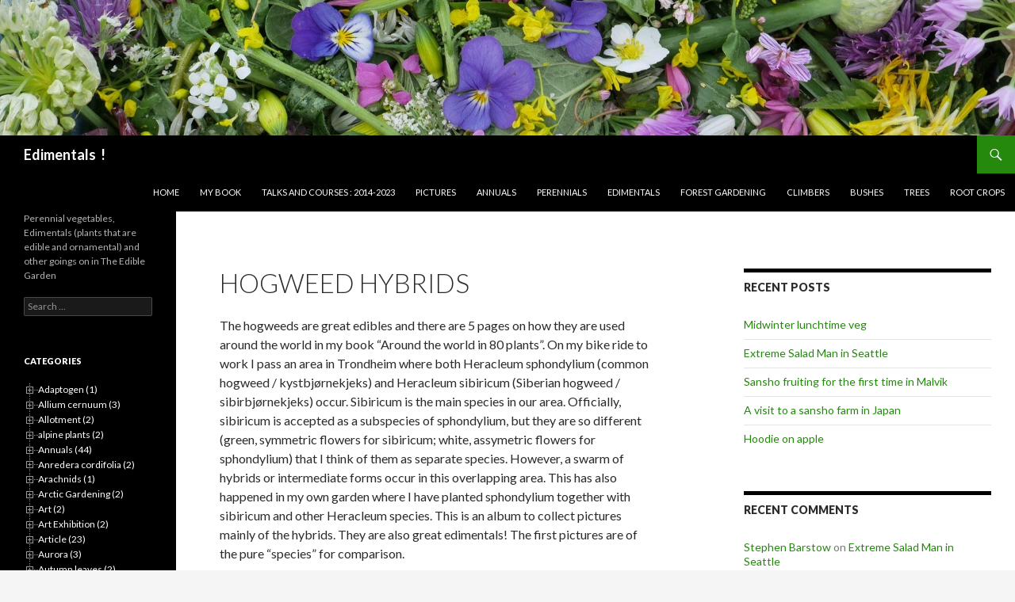

--- FILE ---
content_type: text/html; charset=UTF-8
request_url: https://www.edimentals.com/blog/?page_id=2076
body_size: 146109
content:
<!DOCTYPE html>
<!--[if IE 7]>
<html class="ie ie7" lang="en-GB">
<![endif]-->
<!--[if IE 8]>
<html class="ie ie8" lang="en-GB">
<![endif]-->
<!--[if !(IE 7) & !(IE 8)]><!-->
<html lang="en-GB">
<!--<![endif]-->
<head>
	<meta charset="UTF-8">
	<meta name="viewport" content="width=device-width">
	<title>Hogweed hybrids | Edimentals  !</title>
	<link rel="profile" href="http://gmpg.org/xfn/11">
	<link rel="pingback" href="https://www.edimentals.com/blog/xmlrpc.php">
	<!--[if lt IE 9]>
	<script src="https://www.edimentals.com/blog/wp-content/themes/twentyfourteen/js/html5.js"></script>
	<![endif]-->
	<link rel='dns-prefetch' href='//fonts.googleapis.com' />
<link rel='dns-prefetch' href='//s.w.org' />
<link rel='dns-prefetch' href='//k4z6w9b5.stackpathcdn.com' />
<link rel='dns-prefetch' href='//cdn.shareaholic.net' />
<link rel='dns-prefetch' href='//www.shareaholic.net' />
<link rel='dns-prefetch' href='//analytics.shareaholic.com' />
<link rel='dns-prefetch' href='//recs.shareaholic.com' />
<link rel='dns-prefetch' href='//go.shareaholic.com' />
<link rel='dns-prefetch' href='//partner.shareaholic.com' />
<link href='https://fonts.gstatic.com' crossorigin rel='preconnect' />
<link rel="alternate" type="application/rss+xml" title="Edimentals  ! &raquo; Feed" href="https://www.edimentals.com/blog/?feed=rss2" />
<link rel="alternate" type="application/rss+xml" title="Edimentals  ! &raquo; Comments Feed" href="https://www.edimentals.com/blog/?feed=comments-rss2" />
<link rel="alternate" type="application/rss+xml" title="Edimentals  ! &raquo; Hogweed hybrids Comments Feed" href="https://www.edimentals.com/blog/?feed=rss2&#038;page_id=2076" />
<!-- Powered by Shareaholic; Grow your Audience faster! - https://www.shareaholic.com -->
<link rel='preload' href='//cdn.shareaholic.net/assets/pub/shareaholic.js' as='script'/>
<script data-no-minify='1' data-cfasync='false'>
  //<![CDATA[
    _SHR_SETTINGS = {"endpoints":{"local_recs_url":"https:\/\/www.edimentals.com\/blog\/wp-admin\/admin-ajax.php?action=shareaholic_permalink_related","ajax_url":"https:\/\/www.edimentals.com\/blog\/wp-admin\/admin-ajax.php"},"site_id":"35b2692905ab07c76c9c9673b31de611","url_components":{"year":"2015","monthnum":"08","day":"01","hour":"22","minute":"44","second":"06","post_id":"2076","postname":"hogweed-hybrids","category":"uncategorized"}};
  //]]>
</script>
<script data-no-minify='1' data-cfasync='false' src='//cdn.shareaholic.net/assets/pub/shareaholic.js' data-shr-siteid='35b2692905ab07c76c9c9673b31de611' async ></script>
<!-- Shareaholic Content Tags -->
<meta name='shareaholic:site_name' content='Edimentals  !' />
<meta name='shareaholic:language' content='en-GB' />
<meta name='shareaholic:url' content='https://www.edimentals.com/blog/?page_id=2076' />
<meta name='shareaholic:keywords' content='tag:edimentals, tag:heracleum, tag:hogweed, tag:hybrid, tag:perennial vegetables, tag:wild edibles, type:page' />
<meta name='shareaholic:article_published_time' content='2015-08-01T22:44:06+02:00' />
<meta name='shareaholic:article_modified_time' content='2015-08-02T10:40:42+02:00' />
<meta name='shareaholic:shareable_page' content='true' />
<meta name='shareaholic:article_author_name' content='Stephen Barstow' />
<meta name='shareaholic:site_id' content='35b2692905ab07c76c9c9673b31de611' />
<meta name='shareaholic:wp_version' content='8.13.13' />

<!-- Shareaholic Content Tags End -->
		<script type="text/javascript">
			window._wpemojiSettings = {"baseUrl":"https:\/\/s.w.org\/images\/core\/emoji\/12.0.0-1\/72x72\/","ext":".png","svgUrl":"https:\/\/s.w.org\/images\/core\/emoji\/12.0.0-1\/svg\/","svgExt":".svg","source":{"concatemoji":"https:\/\/www.edimentals.com\/blog\/wp-includes\/js\/wp-emoji-release.min.js?ver=5.3.2"}};
			!function(e,a,t){var r,n,o,i,p=a.createElement("canvas"),s=p.getContext&&p.getContext("2d");function c(e,t){var a=String.fromCharCode;s.clearRect(0,0,p.width,p.height),s.fillText(a.apply(this,e),0,0);var r=p.toDataURL();return s.clearRect(0,0,p.width,p.height),s.fillText(a.apply(this,t),0,0),r===p.toDataURL()}function l(e){if(!s||!s.fillText)return!1;switch(s.textBaseline="top",s.font="600 32px Arial",e){case"flag":return!c([127987,65039,8205,9895,65039],[127987,65039,8203,9895,65039])&&(!c([55356,56826,55356,56819],[55356,56826,8203,55356,56819])&&!c([55356,57332,56128,56423,56128,56418,56128,56421,56128,56430,56128,56423,56128,56447],[55356,57332,8203,56128,56423,8203,56128,56418,8203,56128,56421,8203,56128,56430,8203,56128,56423,8203,56128,56447]));case"emoji":return!c([55357,56424,55356,57342,8205,55358,56605,8205,55357,56424,55356,57340],[55357,56424,55356,57342,8203,55358,56605,8203,55357,56424,55356,57340])}return!1}function d(e){var t=a.createElement("script");t.src=e,t.defer=t.type="text/javascript",a.getElementsByTagName("head")[0].appendChild(t)}for(i=Array("flag","emoji"),t.supports={everything:!0,everythingExceptFlag:!0},o=0;o<i.length;o++)t.supports[i[o]]=l(i[o]),t.supports.everything=t.supports.everything&&t.supports[i[o]],"flag"!==i[o]&&(t.supports.everythingExceptFlag=t.supports.everythingExceptFlag&&t.supports[i[o]]);t.supports.everythingExceptFlag=t.supports.everythingExceptFlag&&!t.supports.flag,t.DOMReady=!1,t.readyCallback=function(){t.DOMReady=!0},t.supports.everything||(n=function(){t.readyCallback()},a.addEventListener?(a.addEventListener("DOMContentLoaded",n,!1),e.addEventListener("load",n,!1)):(e.attachEvent("onload",n),a.attachEvent("onreadystatechange",function(){"complete"===a.readyState&&t.readyCallback()})),(r=t.source||{}).concatemoji?d(r.concatemoji):r.wpemoji&&r.twemoji&&(d(r.twemoji),d(r.wpemoji)))}(window,document,window._wpemojiSettings);
		</script>
		<style type="text/css">
img.wp-smiley,
img.emoji {
	display: inline !important;
	border: none !important;
	box-shadow: none !important;
	height: 1em !important;
	width: 1em !important;
	margin: 0 .07em !important;
	vertical-align: -0.1em !important;
	background: none !important;
	padding: 0 !important;
}
</style>
	<link rel='stylesheet' id='wp-block-library-css'  href='https://www.edimentals.com/blog/wp-includes/css/dist/block-library/style.min.css?ver=5.3.2' type='text/css' media='all' />
<link rel='stylesheet' id='cptch_stylesheet-css'  href='https://www.edimentals.com/blog/wp-content/plugins/captcha/css/front_end_style.css?ver=4.4.5' type='text/css' media='all' />
<link rel='stylesheet' id='dashicons-css'  href='https://www.edimentals.com/blog/wp-includes/css/dashicons.min.css?ver=5.3.2' type='text/css' media='all' />
<link rel='stylesheet' id='cptch_desktop_style-css'  href='https://www.edimentals.com/blog/wp-content/plugins/captcha/css/desktop_style.css?ver=4.4.5' type='text/css' media='all' />
<link rel='stylesheet' id='social-widget-css'  href='https://www.edimentals.com/blog/wp-content/plugins/social-media-widget/social_widget.css?ver=5.3.2' type='text/css' media='all' />
<link rel='stylesheet' id='twentyfourteen-lato-css'  href='https://fonts.googleapis.com/css?family=Lato%3A300%2C400%2C700%2C900%2C300italic%2C400italic%2C700italic&#038;subset=latin%2Clatin-ext' type='text/css' media='all' />
<link rel='stylesheet' id='genericons-css'  href='https://www.edimentals.com/blog/wp-content/themes/twentyfourteen/genericons/genericons.css?ver=3.0.3' type='text/css' media='all' />
<link rel='stylesheet' id='twentyfourteen-style-css'  href='https://www.edimentals.com/blog/wp-content/themes/twentyfourteen/style.css?ver=5.3.2' type='text/css' media='all' />
<!--[if lt IE 9]>
<link rel='stylesheet' id='twentyfourteen-ie-css'  href='https://www.edimentals.com/blog/wp-content/themes/twentyfourteen/css/ie.css?ver=20131205' type='text/css' media='all' />
<![endif]-->
<link rel='stylesheet' id='dtree.css-css'  href='https://www.edimentals.com/blog/wp-content/plugins/wp-dtree-30/wp-dtree.min.css?ver=4.4.5' type='text/css' media='all' />
<script type='text/javascript' src='https://www.edimentals.com/blog/wp-includes/js/jquery/jquery.js?ver=1.12.4-wp'></script>
<script type='text/javascript' src='https://www.edimentals.com/blog/wp-includes/js/jquery/jquery-migrate.min.js?ver=1.4.1'></script>
<script type='text/javascript'>
/* <![CDATA[ */
var WPdTreeSettings = {"animate":"1","duration":"200","imgurl":"https:\/\/www.edimentals.com\/blog\/wp-content\/plugins\/wp-dtree-30\/"};
/* ]]> */
</script>
<script type='text/javascript' src='https://www.edimentals.com/blog/wp-content/plugins/wp-dtree-30/wp-dtree.min.js?ver=4.4.5'></script>
<link rel='https://api.w.org/' href='https://www.edimentals.com/blog/index.php?rest_route=/' />
<link rel="EditURI" type="application/rsd+xml" title="RSD" href="https://www.edimentals.com/blog/xmlrpc.php?rsd" />
<link rel="wlwmanifest" type="application/wlwmanifest+xml" href="https://www.edimentals.com/blog/wp-includes/wlwmanifest.xml" /> 
<meta name="generator" content="WordPress 5.3.2" />
<link rel="canonical" href="https://www.edimentals.com/blog/?page_id=2076" />
<link rel='shortlink' href='https://www.edimentals.com/blog/?p=2076' />
<link rel="alternate" type="application/json+oembed" href="https://www.edimentals.com/blog/index.php?rest_route=%2Foembed%2F1.0%2Fembed&#038;url=https%3A%2F%2Fwww.edimentals.com%2Fblog%2F%3Fpage_id%3D2076" />
<link rel="alternate" type="text/xml+oembed" href="https://www.edimentals.com/blog/index.php?rest_route=%2Foembed%2F1.0%2Fembed&#038;url=https%3A%2F%2Fwww.edimentals.com%2Fblog%2F%3Fpage_id%3D2076&#038;format=xml" />
    <style>@media screen and (min-width: 783px){.primary-navigation{float: right;margin-left: 20px;}a { transition: all .5s ease; }}</style>
    <style>.site {margin: 0 auto;max-width: 1800px;width: 100%;}.site-header{max-width: 1800px;}
		@media screen and (min-width: 1110px) {.archive-header,.comments-area,.image-navigation,.page-header,.page-content,.post-navigation,.site-content .entry-header,
	    .site-content .entry-content,.site-content .entry-summary,.site-content footer.entry-meta{padding-left: 55px;}}</style>
    <style>
	    .site-content .entry-header,.site-content .entry-content,.site-content .entry-summary,.site-content .entry-meta,.page-content 
		{max-width: 874px;}.comments-area{max-width: 874px;}.post-navigation, .image-navigation{max-width: 874px;}</style>
    <style>.hentry{max-width: 1260px;}
	    img.size-full,img.size-large,.wp-post-image,.post-thumbnail img,.site-content .post-thumbnail img{max-height: 572px;}
	</style>
	
    <style>
		.slider .featured-content .hentry{max-height: 500px;}.slider .featured-content{max-width: 1600px;
		margin: 0px auto;}.slider .featured-content .post-thumbnail img{max-width: 1600px;width: 100%;}
		.slider .featured-content .post-thumbnail{background:none;}.slider .featured-content a.post-thumbnail:hover{background-color:transparent;}
	</style>
    <style type="text/css" media="screen">
      div.printfriendly a, div.printfriendly a:link, div.printfriendly a:hover, div.printfriendly a:visited, div.printfriendly a:focus {
        text-decoration: none;
        border: none;
        -webkit-box-shadow:none!important;
        box-shadow:none!important;
      }
    </style>
           <style type="text/css" media="screen">
          div.printfriendly {
            margin: 0px 12px 2px 12px;
          }
          div.printfriendly a, div.printfriendly a:link, div.printfriendly a:visited {
            font-size: 14px;
            color: #6D9F00;
          }
        </style>
		<link rel="stylesheet" href="https://www.edimentals.com/blog/wp-content/plugins/printfriendly/printfriendly.css" media="screen" />
        <style type="text/css" media="print">
          .printfriendly {
            display: none;
          }
        </style>
<style type="text/css">.recentcomments a{display:inline !important;padding:0 !important;margin:0 !important;}</style></head>

<body class="page-template-default page page-id-2076 header-image footer-widgets singular">
<div id="page" class="hfeed site">
		<div id="site-header">
		<a href="https://www.edimentals.com/blog/" rel="home">
			<img src="https://www.edimentals.com/blog/wp-content/uploads/2014/06/cropped-P1030508a.jpg" width="1800" height="240" alt="Edimentals  !">
		</a>
	</div>
	
	<header id="masthead" class="site-header" role="banner">
		<div class="header-main">
			<h1 class="site-title"><a href="https://www.edimentals.com/blog/" rel="home">Edimentals  !</a></h1>

			<div class="search-toggle">
				<a href="#search-container" class="screen-reader-text" aria-expanded="false" aria-controls="search-container">Search</a>
			</div>

			<nav id="primary-navigation" class="site-navigation primary-navigation" role="navigation">
				<button class="menu-toggle">Primary Menu</button>
				<a class="screen-reader-text skip-link" href="#content">Skip to content</a>
				<div class="menu-links-container"><ul id="primary-menu" class="nav-menu"><li id="menu-item-5" class="menu-item menu-item-type-custom menu-item-object-custom menu-item-home menu-item-5"><a href="http://www.edimentals.com/blog/">Home</a></li>
<li id="menu-item-36" class="menu-item menu-item-type-custom menu-item-object-custom menu-item-36"><a href="http://www.edimentals.com/blog/?page_id=30">My book</a></li>
<li id="menu-item-554" class="menu-item menu-item-type-post_type menu-item-object-page menu-item-554"><a href="https://www.edimentals.com/blog/?page_id=262">Talks and courses : 2014-2023</a></li>
<li id="menu-item-205" class="menu-item menu-item-type-custom menu-item-object-custom menu-item-205"><a href="http://edimentals.com/pictures">Pictures</a></li>
<li id="menu-item-26" class="menu-item menu-item-type-taxonomy menu-item-object-category menu-item-26"><a href="https://www.edimentals.com/blog/?cat=4">Annuals</a></li>
<li id="menu-item-28" class="menu-item menu-item-type-taxonomy menu-item-object-category menu-item-28"><a href="https://www.edimentals.com/blog/?cat=5">Perennials</a></li>
<li id="menu-item-555" class="menu-item menu-item-type-taxonomy menu-item-object-category menu-item-555"><a href="https://www.edimentals.com/blog/?cat=10">Edimentals</a></li>
<li id="menu-item-556" class="menu-item menu-item-type-taxonomy menu-item-object-category menu-item-556"><a href="https://www.edimentals.com/blog/?cat=11">Forest Gardening</a></li>
<li id="menu-item-557" class="menu-item menu-item-type-taxonomy menu-item-object-category menu-item-557"><a href="https://www.edimentals.com/blog/?cat=15">Climbers</a></li>
<li id="menu-item-558" class="menu-item menu-item-type-taxonomy menu-item-object-category menu-item-558"><a href="https://www.edimentals.com/blog/?cat=6">Bushes</a></li>
<li id="menu-item-559" class="menu-item menu-item-type-taxonomy menu-item-object-category menu-item-559"><a href="https://www.edimentals.com/blog/?cat=7">Trees</a></li>
<li id="menu-item-560" class="menu-item menu-item-type-taxonomy menu-item-object-category menu-item-560"><a href="https://www.edimentals.com/blog/?cat=16">Root crops</a></li>
</ul></div>			</nav>
		</div>

		<div id="search-container" class="search-box-wrapper hide">
			<div class="search-box">
				<form role="search" method="get" class="search-form" action="https://www.edimentals.com/blog/">
				<label>
					<span class="screen-reader-text">Search for:</span>
					<input type="search" class="search-field" placeholder="Search &hellip;" value="" name="s" />
				</label>
				<input type="submit" class="search-submit" value="Search" />
			</form>			</div>
		</div>
	</header><!-- #masthead -->

	<div id="main" class="site-main">

<div id="main-content" class="main-content">

	<div id="primary" class="content-area">
		<div id="content" class="site-content" role="main">

			
<article id="post-2076" class="post-2076 page type-page status-publish hentry">
	<header class="entry-header"><h1 class="entry-title">Hogweed hybrids</h1></header><!-- .entry-header -->
	<div class="entry-content">
		<div class="pf-content"><p>The hogweeds are great edibles and there are 5 pages on how they are used around the world in my book &#8220;Around the world in 80 plants&#8221;. On my bike ride to work I pass an area in Trondheim where both Heracleum sphondylium (common hogweed / kystbjørnekjeks) and Heracleum sibiricum (Siberian hogweed / sibirbjørnekjeks) occur. Sibiricum is the main species in our area. Officially, sibiricum is accepted as a subspecies of sphondylium, but they are so different (green, symmetric flowers for sibiricum; white, assymetric flowers for sphondylium) that I think of them as separate species. However, a swarm of hybrids or intermediate forms occur in this overlapping area. This has also happened in my own garden where I have planted sphondylium together with sibiricum and other Heracleum species. This is an album to collect pictures mainly of the hybrids. They are also great edimentals! The first pictures are of the pure &#8220;species&#8221; for comparison.</p>
<p><a href="http://www.edimentals.com/pictures/index.php?/category/53">http://www.edimentals.com/pictures/index.php?/category/53</a></p>
<p>Norwegian article on hogweeds: <a href="http://www.skogoglandskap.no/filearchive/sopp_og_nyttevekster_4_2013_artikkel_stephen_barstow.pdf">http://www.skogoglandskap.no/filearchive/sopp_og_nyttevekster_4_2013_artikkel_stephen_barstow.pdf</a></p>
<p>&nbsp;</p>
<div class="printfriendly pf-aligncenter"><a href="#" style="outline:none;" rel="nofollow" onclick="window.print(); return false;" class="noslimstat" title="Printer Friendly, PDF & Email"><img src="http://cdn.printfriendly.com/pf-icon.gif" alt="Print Friendly, PDF & Email" style="display: inline" />Optimized print or PDF</a></div></div><div class='shareaholic-canvas' data-app='share_buttons' data-title='Hogweed hybrids' data-link='https://www.edimentals.com/blog/?page_id=2076' data-app-id='6990203' data-app-id-name='page_below_content'></div>	</div><!-- .entry-content -->
</article><!-- #post-## -->

<div id="comments" class="comments-area">

	
	<h2 class="comments-title">
		2 thoughts on &ldquo;Hogweed hybrids&rdquo;	</h2>

	
	<ol class="comment-list">
				<li id="comment-6505" class="comment even thread-even depth-1">
			<article id="div-comment-6505" class="comment-body">
				<footer class="comment-meta">
					<div class="comment-author vcard">
												<b class="fn">Andrew McMillion</b> <span class="says">says:</span>					</div><!-- .comment-author -->

					<div class="comment-metadata">
						<a href="https://www.edimentals.com/blog/?page_id=2076#comment-6505">
							<time datetime="2016-03-18T09:51:35+01:00">
								March 18, 2016 at 09:51							</time>
						</a>
											</div><!-- .comment-metadata -->

									</footer><!-- .comment-meta -->

				<div class="comment-content">
					<p>In your experience is Heracleum sibiricum as edible as Heracleum maximum? In you book you quote someone else as saying its quite strong tasting. I´m wondering if I should go for the good tasting one first which is maximum right?</p>
				</div><!-- .comment-content -->

				<div class="reply"><a rel='nofollow' class='comment-reply-link' href='https://www.edimentals.com/blog/?page_id=2076&#038;replytocom=6505#respond' data-commentid="6505" data-postid="2076" data-belowelement="div-comment-6505" data-respondelement="respond" aria-label='Reply to Andrew McMillion'>Reply</a></div>			</article><!-- .comment-body -->
		</li><!-- #comment-## -->
		<li id="comment-13540" class="pingback odd alt thread-odd thread-alt depth-1">
			<div class="comment-body">
				Pingback: <a href='http://www.edimentals.com/blog/?p=22837' rel='external nofollow ugc' class='url'>Pink Hogweed | Edimentals  !</a> 			</div>
		</li><!-- #comment-## -->
	</ol><!-- .comment-list -->

	
	
	
		<div id="respond" class="comment-respond">
		<h3 id="reply-title" class="comment-reply-title">Leave a Reply <small><a rel="nofollow" id="cancel-comment-reply-link" href="/blog/?page_id=2076#respond" style="display:none;">Cancel reply</a></small></h3><form action="https://www.edimentals.com/blog/wp-comments-post.php" method="post" id="commentform" class="comment-form" novalidate><p class="comment-notes"><span id="email-notes">Your email address will not be published.</span> Required fields are marked <span class="required">*</span></p><p class="comment-form-comment"><label for="comment">Comment</label> <textarea id="comment" name="comment" cols="45" rows="8" maxlength="65525" required="required"></textarea></p><p style="clear: both;" class="subscribe-to-comments">
			<input type="checkbox" name="subscribe" id="subscribe" value="subscribe" style="width: auto;" />
			<label for="subscribe">Notify me of followup comments via e-mail</label>
			</p><p class="comment-form-author"><label for="author">Name <span class="required">*</span></label> <input id="author" name="author" type="text" value="" size="30" maxlength="245" required='required' /></p>
<p class="comment-form-email"><label for="email">Email <span class="required">*</span></label> <input id="email" name="email" type="email" value="" size="30" maxlength="100" aria-describedby="email-notes" required='required' /></p>
<p class="comment-form-url"><label for="url">Website</label> <input id="url" name="url" type="url" value="" size="30" maxlength="200" /></p>
<p class="comment-form-cookies-consent"><input id="wp-comment-cookies-consent" name="wp-comment-cookies-consent" type="checkbox" value="yes" /> <label for="wp-comment-cookies-consent">Save my name, email, and website in this browser for the next time I comment.</label></p>
<p class="cptch_block"><span class="cptch_wrap cptch_math_actions">
				<label class="cptch_label" for="cptch_input_78"><span class="cptch_span"><input id="cptch_input_78" class="cptch_input cptch_wp_comments" type="text" autocomplete="off" name="cptch_number" value="" maxlength="2" size="2" aria-required="true" required="required" style="margin-bottom:0;display:inline;font-size: 12px;width: 40px;" /></span>
					<span class="cptch_span">&nbsp;&minus;&nbsp;</span>
					<span class="cptch_span"><img class="cptch_img " src="[data-uri]" alt="image"/></span>
					<span class="cptch_span">&nbsp;=&nbsp;</span>
					<span class="cptch_span">three</span>
					<input type="hidden" name="cptch_result" value="lec=" /><input type="hidden" name="cptch_time" value="1768658776" />
					<input type="hidden" name="cptch_form" value="wp_comments" />
				</label><span class="cptch_reload_button_wrap hide-if-no-js">
					<noscript>
						<style type="text/css">
							.hide-if-no-js {
								display: none !important;
							}
						</style>
					</noscript>
					<span class="cptch_reload_button dashicons dashicons-update"></span>
				</span></span></p><p class="form-submit"><input name="submit" type="submit" id="submit" class="submit" value="Post Comment" /> <input type='hidden' name='comment_post_ID' value='2076' id='comment_post_ID' />
<input type='hidden' name='comment_parent' id='comment_parent' value='0' />
</p><p style="display: none;"><input type="hidden" id="akismet_comment_nonce" name="akismet_comment_nonce" value="79b6fb32f0" /></p><p style="display: none;"><input type="hidden" id="ak_js" name="ak_js" value="36"/></p></form>	</div><!-- #respond -->
	
</div><!-- #comments -->

		</div><!-- #content -->
	</div><!-- #primary -->
	<div id="content-sidebar" class="content-sidebar widget-area" role="complementary">
			<aside id="recent-posts-2" class="widget widget_recent_entries">		<h1 class="widget-title">Recent Posts</h1>		<ul>
											<li>
					<a href="https://www.edimentals.com/blog/?p=34234">Midwinter lunchtime veg</a>
									</li>
											<li>
					<a href="https://www.edimentals.com/blog/?p=34228">Extreme Salad Man in Seattle</a>
									</li>
											<li>
					<a href="https://www.edimentals.com/blog/?p=34090">Sansho fruiting for the first time in Malvik</a>
									</li>
											<li>
					<a href="https://www.edimentals.com/blog/?p=34098">A visit to a sansho farm in Japan</a>
									</li>
											<li>
					<a href="https://www.edimentals.com/blog/?p=34161">Hoodie on apple</a>
									</li>
					</ul>
		</aside><aside id="recent-comments-2" class="widget widget_recent_comments"><h1 class="widget-title">Recent Comments</h1><ul id="recentcomments"><li class="recentcomments"><span class="comment-author-link"><a href='http://www.edimentals.com' rel='external nofollow ugc' class='url'>Stephen Barstow</a></span> on <a href="https://www.edimentals.com/blog/?p=34228#comment-26204">Extreme Salad Man in Seattle</a></li><li class="recentcomments"><span class="comment-author-link">Alyssa</span> on <a href="https://www.edimentals.com/blog/?p=34228#comment-26203">Extreme Salad Man in Seattle</a></li><li class="recentcomments"><span class="comment-author-link"><a href='http://www.indiajoze.com' rel='external nofollow ugc' class='url'>Jozseph Schultz</a></span> on <a href="https://www.edimentals.com/blog/?p=26231#comment-26114">RIP Stephen Facciola</a></li><li class="recentcomments"><span class="comment-author-link"><a href='http://www.edimentals.com' rel='external nofollow ugc' class='url'>Stephen Barstow</a></span> on <a href="https://www.edimentals.com/blog/?page_id=262#comment-26094">Talks and courses : 2014-2023</a></li><li class="recentcomments"><span class="comment-author-link"><a href='http://jordfestival.com' rel='external nofollow ugc' class='url'>Michael</a></span> on <a href="https://www.edimentals.com/blog/?page_id=262#comment-26093">Talks and courses : 2014-2023</a></li></ul></aside><aside id="pages-4" class="widget widget_pages"><h1 class="widget-title">Pages</h1>		<ul>
			<li class="page_item page-item-4650"><a href="https://www.edimentals.com/blog/?page_id=4650">&#8220;Around the world in 80 plants&#8221; plant names in other languages</a></li>
<li class="page_item page-item-922"><a href="https://www.edimentals.com/blog/?page_id=922">10th March 2015 in Malvik</a></li>
<li class="page_item page-item-930"><a href="https://www.edimentals.com/blog/?page_id=930">11th March 2015 veggies</a></li>
<li class="page_item page-item-900"><a href="https://www.edimentals.com/blog/?page_id=900">1st March in Malvik</a></li>
<li class="page_item page-item-3314"><a href="https://www.edimentals.com/blog/?page_id=3314">2015 Oca harvest</a></li>
<li class="page_item page-item-1102"><a href="https://www.edimentals.com/blog/?page_id=1102">23rd April Salad</a></li>
<li class="page_item page-item-3365"><a href="https://www.edimentals.com/blog/?page_id=3365">25 different edible tubers of 16 species!</a></li>
<li class="page_item page-item-1143"><a href="https://www.edimentals.com/blog/?page_id=1143">60 at 60</a></li>
<li class="page_item page-item-2565"><a href="https://www.edimentals.com/blog/?page_id=2565">80 shades of plants review pdf</a></li>
<li class="page_item page-item-4362"><a href="https://www.edimentals.com/blog/?page_id=4362">A 50 species salad from 30th April 2014</a></li>
<li class="page_item page-item-3386"><a href="https://www.edimentals.com/blog/?page_id=3386">A curious discussion on Gynostemma and dioecy</a></li>
<li class="page_item page-item-3325"><a href="https://www.edimentals.com/blog/?page_id=3325">A day with Mushroom, Peace seeds and Peace seedlings</a></li>
<li class="page_item page-item-2678"><a href="https://www.edimentals.com/blog/?page_id=2678">A Hundred Embraces</a></li>
<li class="page_item page-item-3628"><a href="https://www.edimentals.com/blog/?page_id=3628">A last chance visit to Balser Tree Farms in Mt. Vernon WA</a></li>
<li class="page_item page-item-2803"><a href="https://www.edimentals.com/blog/?page_id=2803">A November Dandichoke!</a></li>
<li class="page_item page-item-4064"><a href="https://www.edimentals.com/blog/?page_id=4064">A record March Extreme Salad</a></li>
<li class="page_item page-item-4124"><a href="https://www.edimentals.com/blog/?page_id=4124">A visit from the Extreme Salad Man</a></li>
<li class="page_item page-item-893"><a href="https://www.edimentals.com/blog/?page_id=893">A year in the life of the Persian Shallot</a></li>
<li class="page_item page-item-2977"><a href="https://www.edimentals.com/blog/?page_id=2977">Adaptive Seeds and the Seed Ambassadors</a></li>
<li class="page_item page-item-2710"><a href="https://www.edimentals.com/blog/?page_id=2710">Agricultural Research Service near Corvallis, Oregon</a></li>
<li class="page_item page-item-2696"><a href="https://www.edimentals.com/blog/?page_id=2696">Allium atroviolaceum</a></li>
<li class="page_item page-item-2160"><a href="https://www.edimentals.com/blog/?page_id=2160">Allium cernuum, my favourite onion?</a></li>
<li class="page_item page-item-4842"><a href="https://www.edimentals.com/blog/?page_id=4842">Allium holy moly, the golden garlic</a></li>
<li class="page_item page-item-2607"><a href="https://www.edimentals.com/blog/?page_id=2607">Allium hookeri</a></li>
<li class="page_item page-item-2594"><a href="https://www.edimentals.com/blog/?page_id=2594">Allium hookeri &#8220;Zorami&#8221;</a></li>
<li class="page_item page-item-1124"><a href="https://www.edimentals.com/blog/?page_id=1124">Allium paradoxum var normale / Snowdrop onion</a></li>
<li class="page_item page-item-1940"><a href="https://www.edimentals.com/blog/?page_id=1940">Allium pskemense for dinner!</a></li>
<li class="page_item page-item-1448"><a href="https://www.edimentals.com/blog/?page_id=1448">Allium zebdanense</a></li>
<li class="page_item page-item-3012"><a href="https://www.edimentals.com/blog/?page_id=3012">An afternoon with Alan Kapuler</a></li>
<li class="page_item page-item-1670"><a href="https://www.edimentals.com/blog/?page_id=1670">An Edimental Lampascioni</a></li>
<li class="page_item page-item-4052"><a href="https://www.edimentals.com/blog/?page_id=4052">An interesting Barlotto!</a></li>
<li class="page_item page-item-1835"><a href="https://www.edimentals.com/blog/?page_id=1835">An Unusually Edible Garden</a></li>
<li class="page_item page-item-1815"><a href="https://www.edimentals.com/blog/?page_id=1815">Anemone rivularis</a></li>
<li class="page_item page-item-825"><a href="https://www.edimentals.com/blog/?page_id=825">Anmeldelser av Inger-Lise Østmoe i Sopp og Nyttevekster</a></li>
<li class="page_item page-item-3612"><a href="https://www.edimentals.com/blog/?page_id=3612">Announcing the 2016 Malvik Permaveggies course weekend</a></li>
<li class="page_item page-item-1442"><a href="https://www.edimentals.com/blog/?page_id=1442">Aralia californica</a></li>
<li class="page_item page-item-2260"><a href="https://www.edimentals.com/blog/?page_id=2260">Around the World in 80 plants at Feral Farm Agroforestry</a></li>
<li class="page_item page-item-940"><a href="https://www.edimentals.com/blog/?page_id=940">Around the World in 80 plants on the Permaculture Podcast</a></li>
<li class="page_item page-item-20422"><a href="https://www.edimentals.com/blog/?page_id=20422">Around the World in 80 plants: now available on-line from Edimentals headquarters</a></li>
<li class="page_item page-item-30"><a href="https://www.edimentals.com/blog/?page_id=30">Around The World in 80 Plants: published on 19th November 2014!</a></li>
<li class="page_item page-item-1151"><a href="https://www.edimentals.com/blog/?page_id=1151">Around the world just outside of Ottawa!</a></li>
<li class="page_item page-item-2304"><a href="https://www.edimentals.com/blog/?page_id=2304">Arthur Lee Jacobson&#8217;s Edible Garden</a></li>
<li class="page_item page-item-1184"><a href="https://www.edimentals.com/blog/?page_id=1184">Article about my September visit to Iceland!</a></li>
<li class="page_item page-item-3954"><a href="https://www.edimentals.com/blog/?page_id=3954">Article on Bistort (Ormerot) in Sopp og Nyttevekster</a></li>
<li class="page_item page-item-1061"><a href="https://www.edimentals.com/blog/?page_id=1061">Articles from 2012 in Danish Havenyt</a></li>
<li class="page_item page-item-1385"><a href="https://www.edimentals.com/blog/?page_id=1385">Ashitaba / Angelica keiskei</a></li>
<li class="page_item page-item-3103"><a href="https://www.edimentals.com/blog/?page_id=3103">Aster scaber and introducing Misoni</a></li>
<li class="page_item page-item-2127"><a href="https://www.edimentals.com/blog/?page_id=2127">ATW review in Blyttia</a></li>
<li class="page_item page-item-4441"><a href="https://www.edimentals.com/blog/?page_id=4441">ATW review in Ethnobiology Letters</a></li>
<li class="page_item page-item-1654"><a href="https://www.edimentals.com/blog/?page_id=1654">ATW Review in Sesam / Swedish Seed Savers magazine: English translation</a></li>
<li class="page_item page-item-1974"><a href="https://www.edimentals.com/blog/?page_id=1974">Bees love Hogweeds</a></li>
<li class="page_item page-item-2016"><a href="https://www.edimentals.com/blog/?page_id=2016">Bees love thistles too!</a></li>
<li class="page_item page-item-3478"><a href="https://www.edimentals.com/blog/?page_id=3478">Bodmon Sok</a></li>
<li class="page_item page-item-714"><a href="https://www.edimentals.com/blog/?page_id=714">Book launch in Oslo in November 2014</a></li>
<li class="page_item page-item-70"><a href="https://www.edimentals.com/blog/?page_id=70">Book press release September 2014</a></li>
<li class="page_item page-item-2995"><a href="https://www.edimentals.com/blog/?page_id=2995">Book review and interview on the Backyard Larder blog!</a></li>
<li class="page_item page-item-769"><a href="https://www.edimentals.com/blog/?page_id=769">Book review from the Chicago Botanical Garden</a></li>
<li class="page_item page-item-351"><a href="https://www.edimentals.com/blog/?page_id=351">Book review in Orebladet</a></li>
<li class="page_item page-item-271"><a href="https://www.edimentals.com/blog/?page_id=271">Book reviews</a></li>
<li class="page_item page-item-3454"><a href="https://www.edimentals.com/blog/?page_id=3454">Botanising the Oregon coast</a></li>
<li class="page_item page-item-4089"><a href="https://www.edimentals.com/blog/?page_id=4089">Bower spinach, an interesting clamberer!</a></li>
<li class="page_item page-item-2266"><a href="https://www.edimentals.com/blog/?page_id=2266">Broad bean falafel</a></li>
<li class="page_item page-item-3457"><a href="https://www.edimentals.com/blog/?page_id=3457">Broad bean patties</a></li>
<li class="page_item page-item-3975"><a href="https://www.edimentals.com/blog/?page_id=3975">Broussonetia papyrifera / Paper Mulberry</a></li>
<li class="page_item page-item-2880"><a href="https://www.edimentals.com/blog/?page_id=2880">Brøndegaard on the rubber dandelion, burdock and utilisation of useful weed plants</a></li>
<li class="page_item page-item-2344"><a href="https://www.edimentals.com/blog/?page_id=2344">Buddleja feast</a></li>
<li class="page_item page-item-2215"><a href="https://www.edimentals.com/blog/?page_id=2215">Calamintha grandiflora &#8220;Variegata&#8221;</a></li>
<li class="page_item page-item-1043"><a href="https://www.edimentals.com/blog/?page_id=1043">Canadian Moss-leaved Dandelion T-shirt</a></li>
<li class="page_item page-item-746"><a href="https://www.edimentals.com/blog/?page_id=746">Canadian Organic Growers book review</a></li>
<li class="page_item page-item-1156"><a href="https://www.edimentals.com/blog/?page_id=1156">Caraway root breeding</a></li>
<li class="page_item page-item-1625"><a href="https://www.edimentals.com/blog/?page_id=1625">Cardamine raphanifolia</a></li>
<li class="page_item page-item-3344"><a href="https://www.edimentals.com/blog/?page_id=3344">Cat Faeces, Goat Horns and Devil&#8217;s Fingers</a></li>
<li class="page_item page-item-3871"><a href="https://www.edimentals.com/blog/?page_id=3871">Caucasian Pennycress</a></li>
<li class="page_item page-item-4073"><a href="https://www.edimentals.com/blog/?page_id=4073">Celery Leaf Pine</a></li>
<li class="page_item page-item-3996"><a href="https://www.edimentals.com/blog/?page_id=3996">Coffee Coffee and more coffee</a></li>
<li class="page_item page-item-1563"><a href="https://www.edimentals.com/blog/?page_id=1563">Colourful view</a></li>
<li class="page_item page-item-2271"><a href="https://www.edimentals.com/blog/?page_id=2271">Common sow-thistle &#8211; super weedy food and good globalisation!</a></li>
<li class="page_item page-item-1488"><a href="https://www.edimentals.com/blog/?page_id=1488">Common storksbill / tranehals / Erodium cicutarium</a></li>
<li class="page_item page-item-2340"><a href="https://www.edimentals.com/blog/?page_id=2340">Community gardens at the Old Nursery in Akureyri</a></li>
<li class="page_item page-item-1190"><a href="https://www.edimentals.com/blog/?page_id=1190">Crambe tatarica seed</a></li>
<li class="page_item page-item-2568"><a href="https://www.edimentals.com/blog/?page_id=2568">Cycle foraging</a></li>
<li class="page_item page-item-5663"><a href="https://www.edimentals.com/blog/?page_id=5663">Cycle to work albums on FB</a></li>
<li class="page_item page-item-1236"><a href="https://www.edimentals.com/blog/?page_id=1236">D2 article &#8220;Til Odel og Pleie&#8221; from 2010</a></li>
<li class="page_item page-item-3137"><a href="https://www.edimentals.com/blog/?page_id=3137">Dandelions and ATW in The English Garden</a></li>
<li class="page_item page-item-7370"><a href="https://www.edimentals.com/blog/?page_id=7370">Danish Rye Bread #1</a></li>
<li class="page_item page-item-3447"><a href="https://www.edimentals.com/blog/?page_id=3447">Darlingtonia</a></li>
<li class="page_item page-item-1632"><a href="https://www.edimentals.com/blog/?page_id=1632">Daubenton Perennial Kale x Purple Sprouting Broccoli</a></li>
<li class="page_item page-item-1456"><a href="https://www.edimentals.com/blog/?page_id=1456">David Woodland</a></li>
<li class="page_item page-item-2207"><a href="https://www.edimentals.com/blog/?page_id=2207">David&#8217;s Lily, a beautiful edimental</a></li>
<li class="page_item page-item-3171"><a href="https://www.edimentals.com/blog/?page_id=3171">Digging wild dandelion roots</a></li>
<li class="page_item page-item-2146"><a href="https://www.edimentals.com/blog/?page_id=2146">Double Physalis</a></li>
<li class="page_item page-item-3642"><a href="https://www.edimentals.com/blog/?page_id=3642">Download Tree Crops here!</a></li>
<li class="page_item page-item-1812"><a href="https://www.edimentals.com/blog/?page_id=1812">Economic Botany at Kew</a></li>
<li class="page_item page-item-2112"><a href="https://www.edimentals.com/blog/?page_id=2112">Edible Begonia</a></li>
<li class="page_item page-item-2939"><a href="https://www.edimentals.com/blog/?page_id=2939">Edible Begonias</a></li>
<li class="page_item page-item-1782"><a href="https://www.edimentals.com/blog/?page_id=1782">Edible day at Lindesnes</a></li>
<li class="page_item page-item-2841"><a href="https://www.edimentals.com/blog/?page_id=2841">Edible Garden video on the first snowy day this winter</a></li>
<li class="page_item page-item-2337"><a href="https://www.edimentals.com/blog/?page_id=2337">Edible plants in the Akureyri Botanical Garden</a></li>
<li class="page_item page-item-2325"><a href="https://www.edimentals.com/blog/?page_id=2325">Edible plants in the Reykjavik Botanical Gardens</a></li>
<li class="page_item page-item-5028"><a href="https://www.edimentals.com/blog/?page_id=5028">Edible tour of Southampton Parks</a></li>
<li class="page_item page-item-1751"><a href="https://www.edimentals.com/blog/?page_id=1751">Edible Tromsø / Spiselig Tromsø</a></li>
<li class="page_item page-item-1898"><a href="https://www.edimentals.com/blog/?page_id=1898">Edibles in the Oslo Botanical Gardens in July 2015</a></li>
<li class="page_item page-item-2309"><a href="https://www.edimentals.com/blog/?page_id=2309">Edimental display and my first talk in the land of the Sagas</a></li>
<li class="page_item page-item-1713"><a href="https://www.edimentals.com/blog/?page_id=1713">Edimental Meadowsweet</a></li>
<li class="page_item page-item-723"><a href="https://www.edimentals.com/blog/?page_id=723">EDIMENTALLIUMS</a></li>
<li class="page_item page-item-2124"><a href="https://www.edimentals.com/blog/?page_id=2124">Edimentals in the Ringve Botanical Garden in Trondheim</a></li>
<li class="page_item page-item-3825"><a href="https://www.edimentals.com/blog/?page_id=3825">Edimentals tour of the Copenhagen Botanical Gardens on 16th March 2014</a></li>
<li class="page_item page-item-2591"><a href="https://www.edimentals.com/blog/?page_id=2591">Edulis nursery</a></li>
<li class="page_item page-item-2846"><a href="https://www.edimentals.com/blog/?page_id=2846">Engi and Selfoss</a></li>
<li class="page_item page-item-1170"><a href="https://www.edimentals.com/blog/?page_id=1170">Extra wide-leaved form of Allium nutans</a></li>
<li class="page_item page-item-1113"><a href="https://www.edimentals.com/blog/?page_id=1113">Extreme Salad Man meets Incredible Edible Todmorden Poster</a></li>
<li class="page_item page-item-3359"><a href="https://www.edimentals.com/blog/?page_id=3359">Fantasy salad competition in Permaculture magazine</a></li>
<li class="page_item page-item-1838"><a href="https://www.edimentals.com/blog/?page_id=1838">Fantasy salads to Noma</a></li>
<li class="page_item page-item-3399"><a href="https://www.edimentals.com/blog/?page_id=3399">Featured nursery: Crûg Farm Plants</a></li>
<li class="page_item page-item-3090"><a href="https://www.edimentals.com/blog/?page_id=3090">February 2014 article in Malvikbladet</a></li>
<li class="page_item page-item-3963"><a href="https://www.edimentals.com/blog/?page_id=3963">Fenugreek Methi</a></li>
<li class="page_item page-item-1544"><a href="https://www.edimentals.com/blog/?page_id=1544">Fermenting my garden &#8211; a world record in bubbling diversity?</a></li>
<li class="page_item page-item-1217"><a href="https://www.edimentals.com/blog/?page_id=1217">Field grown Norwegian Rhodiola</a></li>
<li class="page_item page-item-2057"><a href="https://www.edimentals.com/blog/?page_id=2057">Flower arranger salad</a></li>
<li class="page_item page-item-1535"><a href="https://www.edimentals.com/blog/?page_id=1535">Flower stem sweet and sour stir-fry</a></li>
<li class="page_item page-item-1576"><a href="https://www.edimentals.com/blog/?page_id=1576">Foraging the final 27 ingredients!</a></li>
<li class="page_item page-item-4163"><a href="https://www.edimentals.com/blog/?page_id=4163">Forced lime leaf salad</a></li>
<li class="page_item page-item-3198"><a href="https://www.edimentals.com/blog/?page_id=3198">Frederik Christian Schübeler, the grandfather of the Norwegian seed savers</a></li>
<li class="page_item page-item-1167"><a href="https://www.edimentals.com/blog/?page_id=1167">From Malvik to Noma!</a></li>
<li class="page_item page-item-2474"><a href="https://www.edimentals.com/blog/?page_id=2474">Gardens, sidewalks and market in Seattle</a></li>
<li class="page_item page-item-852"><a href="https://www.edimentals.com/blog/?page_id=852">Goosanders at Malvikodden</a></li>
<li class="page_item page-item-2173"><a href="https://www.edimentals.com/blog/?page_id=2173">Greek mountain tea struggling in the heat</a></li>
<li class="page_item page-item-2852"><a href="https://www.edimentals.com/blog/?page_id=2852">Green winter at 63 degrees north (Norway)</a></li>
<li class="page_item page-item-3097"><a href="https://www.edimentals.com/blog/?page_id=3097">Grennessminde</a></li>
<li class="page_item page-item-2788"><a href="https://www.edimentals.com/blog/?page_id=2788">Grennessminde, the Noma beds and Microbreeder seminar</a></li>
<li class="page_item page-item-1787"><a href="https://www.edimentals.com/blog/?page_id=1787">Grønsfjord Staudegartneri and Anemette Olesen</a></li>
<li class="page_item page-item-1806"><a href="https://www.edimentals.com/blog/?page_id=1806">Hablitzia at the Swedish National Natural History Museum</a></li>
<li class="page_item page-item-3615"><a href="https://www.edimentals.com/blog/?page_id=3615">Hablitzia gnocchi</a></li>
<li class="page_item page-item-1179"><a href="https://www.edimentals.com/blog/?page_id=1179">Hablitzia in my book</a></li>
<li class="page_item page-item-1492"><a href="https://www.edimentals.com/blog/?page_id=1492">Hablitzia off for a bike ride?</a></li>
<li class="page_item page-item-2914"><a href="https://www.edimentals.com/blog/?page_id=2914">Hablitzia tamnoides accessions overview</a></li>
<li class="page_item page-item-342"><a href="https://www.edimentals.com/blog/?page_id=342">Hagekongen in Obos-bladet</a></li>
<li class="page_item page-item-2857"><a href="https://www.edimentals.com/blog/?page_id=2857">Happy Birthday ATW</a></li>
<li class="page_item page-item-1177"><a href="https://www.edimentals.com/blog/?page_id=1177">Hardanger Perennialen</a></li>
<li class="page_item page-item-2860"><a href="https://www.edimentals.com/blog/?page_id=2860">Harvest and winter preparations</a></li>
<li class="page_item page-item-2076 current_page_item"><a href="https://www.edimentals.com/blog/?page_id=2076" aria-current="page">Hogweed hybrids</a></li>
<li class="page_item page-item-3191"><a href="https://www.edimentals.com/blog/?page_id=3191">Home grown bread seed</a></li>
<li class="page_item page-item-4049"><a href="https://www.edimentals.com/blog/?page_id=4049">Home grown trees in 2 months!!</a></li>
<li class="page_item page-item-2479"><a href="https://www.edimentals.com/blog/?page_id=2479">Home made and grown hummus</a></li>
<li class="page_item page-item-3066"><a href="https://www.edimentals.com/blog/?page_id=3066">Homla Nature reserve</a></li>
<li class="page_item page-item-1964"><a href="https://www.edimentals.com/blog/?page_id=1964">Homla walk 20th July 2015</a></li>
<li class="page_item page-item-1319"><a href="https://www.edimentals.com/blog/?page_id=1319">INCREDIBLE Incredible Edible Todmorden &#8211; the tour</a></li>
<li class="page_item page-item-1326"><a href="https://www.edimentals.com/blog/?page_id=1326">INCREDIBLE Incredible Edible Todmorden meets the Extreme Salad Man talk</a></li>
<li class="page_item page-item-1321"><a href="https://www.edimentals.com/blog/?page_id=1321">INCREDIBLE Incredible Edible Todmorden – MARY CLEAR</a></li>
<li class="page_item page-item-902"><a href="https://www.edimentals.com/blog/?page_id=902">Interview about Around the world  in 80 plants on Gastropod!</a></li>
<li class="page_item page-item-1849"><a href="https://www.edimentals.com/blog/?page_id=1849">Interview in Icelandic magazine Sumarhúsið og garðurinn</a></li>
<li class="page_item page-item-6068"><a href="https://www.edimentals.com/blog/?page_id=6068">Invitasjon til stiftelsesmøte for &#8220;Plantesamlerne&#8221;</a></li>
<li class="page_item page-item-3465"><a href="https://www.edimentals.com/blog/?page_id=3465">It&#8217;s back!</a></li>
<li class="page_item page-item-4183"><a href="https://www.edimentals.com/blog/?page_id=4183">Jackdaw meet at dusk</a></li>
<li class="page_item page-item-1120"><a href="https://www.edimentals.com/blog/?page_id=1120">Jordseminar / soil seminar Helgebostad, Hitra</a></li>
<li class="page_item page-item-4588"><a href="https://www.edimentals.com/blog/?page_id=4588">Jordskokk smakstest / Jerusalem artichoke taste test</a></li>
<li class="page_item page-item-3184"><a href="https://www.edimentals.com/blog/?page_id=3184">Jordskokkeksperimentet (Jerusalem artichoke experiment)</a></li>
<li class="page_item page-item-1273"><a href="https://www.edimentals.com/blog/?page_id=1273">King&#8217;s Spear Bulgarian salad</a></li>
<li class="page_item page-item-2638"><a href="https://www.edimentals.com/blog/?page_id=2638">Klæbuveien Edimental Garden &#8220;Dugnad&#8221;</a></li>
<li class="page_item page-item-5359"><a href="https://www.edimentals.com/blog/?page_id=5359">Knightshayes Court May 2016</a></li>
<li class="page_item page-item-5481"><a href="https://www.edimentals.com/blog/?page_id=5481">Knutshø and Kongsvoll</a></li>
<li class="page_item page-item-845"><a href="https://www.edimentals.com/blog/?page_id=845">Konjac / Amorphophallus rivieri</a></li>
<li class="page_item page-item-1481"><a href="https://www.edimentals.com/blog/?page_id=1481">Laccaria maritima / sand deceiver / dynelakssopp</a></li>
<li class="page_item page-item-2817"><a href="https://www.edimentals.com/blog/?page_id=2817">Last meeting in the Bulgarian Heritage Seed project</a></li>
<li class="page_item page-item-4876"><a href="https://www.edimentals.com/blog/?page_id=4876">Leading the way of a new generation of edible-plant hunters?</a></li>
<li class="page_item page-item-1281"><a href="https://www.edimentals.com/blog/?page_id=1281">Lecture, lunch and edibles tour of the Hillier Gardens</a></li>
<li class="page_item page-item-3114"><a href="https://www.edimentals.com/blog/?page_id=3114">Ligularia fischeri, king of the sannamul</a></li>
<li class="page_item page-item-2614"><a href="https://www.edimentals.com/blog/?page_id=2614">Lily bulb harvest</a></li>
<li class="page_item page-item-1790"><a href="https://www.edimentals.com/blog/?page_id=1790">Lindesnes Fyr / Lighthouse</a></li>
<li class="page_item page-item-3293"><a href="https://www.edimentals.com/blog/?page_id=3293">Lomatiums or Biscuit roots from Alan Kapuler</a></li>
<li class="page_item page-item-1711"><a href="https://www.edimentals.com/blog/?page_id=1711">Looking for edibles in Tromsø Botanical Garden / 2009</a></li>
<li class="page_item page-item-2185"><a href="https://www.edimentals.com/blog/?page_id=2185">Lost crops of the  Incas vase!</a></li>
<li class="page_item page-item-2220"><a href="https://www.edimentals.com/blog/?page_id=2220">Lupinus pilosus</a></li>
<li class="page_item page-item-3031"><a href="https://www.edimentals.com/blog/?page_id=3031">Løk for strøk</a></li>
<li class="page_item page-item-1478"><a href="https://www.edimentals.com/blog/?page_id=1478">Magnificent review of ATW in Permaculture Activist</a></li>
<li class="page_item page-item-3682"><a href="https://www.edimentals.com/blog/?page_id=3682">Malvik Permaveggies 2012 course pictures: Day 2</a></li>
<li class="page_item page-item-3720"><a href="https://www.edimentals.com/blog/?page_id=3720">MALVIK PERMAVEGGIES 2012 COURSE PICTURES: DAY 3</a></li>
<li class="page_item page-item-3753"><a href="https://www.edimentals.com/blog/?page_id=3753">MALVIK PERMAVEGGIES 2012 COURSE PICTURES: DAY 4</a></li>
<li class="page_item page-item-3621"><a href="https://www.edimentals.com/blog/?page_id=3621">Malvik Permaveggies course in May 2013</a></li>
<li class="page_item page-item-815"><a href="https://www.edimentals.com/blog/?page_id=815">Malvik&#8217;s February Fantasy Salad</a></li>
<li class="page_item page-item-1904"><a href="https://www.edimentals.com/blog/?page_id=1904">Maxi-edimental flowers</a></li>
<li class="page_item page-item-1452"><a href="https://www.edimentals.com/blog/?page_id=1452">Mertensia lanceolata</a></li>
<li class="page_item page-item-982"><a href="https://www.edimentals.com/blog/?page_id=982">Mid-March Dandelions</a></li>
<li class="page_item page-item-737"><a href="https://www.edimentals.com/blog/?page_id=737">Mine artikler i Sopp og Nyttevekster / Norwegian articles in the magazine of the Useful Plants Society</a></li>
<li class="page_item page-item-1612"><a href="https://www.edimentals.com/blog/?page_id=1612">Molopospermum peloponnesiacum</a></li>
<li class="page_item page-item-4288"><a href="https://www.edimentals.com/blog/?page_id=4288">Mono no aware</a></li>
<li class="page_item page-item-1872"><a href="https://www.edimentals.com/blog/?page_id=1872">More pictures from the guided edibles tour in the Tromsø Botanics!</a></li>
<li class="page_item page-item-2826"><a href="https://www.edimentals.com/blog/?page_id=2826">Munich Botanical Garden</a></li>
<li class="page_item page-item-1296"><a href="https://www.edimentals.com/blog/?page_id=1296">My dad &#8211; vegetable gardener of 8 decades!</a></li>
<li class="page_item page-item-645"><a href="https://www.edimentals.com/blog/?page_id=645">My Edible Alpines</a></li>
<li class="page_item page-item-3903"><a href="https://www.edimentals.com/blog/?page_id=3903">My Eureka moment!!</a></li>
<li class="page_item page-item-1438"><a href="https://www.edimentals.com/blog/?page_id=1438">My house</a></li>
<li class="page_item page-item-2469"><a href="https://www.edimentals.com/blog/?page_id=2469">My Syrian onion, Allium zebdanense</a></li>
<li class="page_item page-item-677"><a href="https://www.edimentals.com/blog/?page_id=677">Nalca and the food forests of Chiloe Island in Chile!!</a></li>
<li class="page_item page-item-2427"><a href="https://www.edimentals.com/blog/?page_id=2427">Narcotits?</a></li>
<li class="page_item page-item-5149"><a href="https://www.edimentals.com/blog/?page_id=5149">Nasjonal Grønttreff (National Green Meet-up)</a></li>
<li class="page_item page-item-347"><a href="https://www.edimentals.com/blog/?page_id=347">Nature&#8217;s Heirlooms</a></li>
<li class="page_item page-item-2808"><a href="https://www.edimentals.com/blog/?page_id=2808">Naturplanteskolen</a></li>
<li class="page_item page-item-2778"><a href="https://www.edimentals.com/blog/?page_id=2778">New personal best November salad ;)</a></li>
<li class="page_item page-item-3298"><a href="https://www.edimentals.com/blog/?page_id=3298">New Year&#8217;s Eve Tempura-Diversa</a></li>
<li class="page_item page-item-1008"><a href="https://www.edimentals.com/blog/?page_id=1008">New Zealand record salad</a></li>
<li class="page_item page-item-3284"><a href="https://www.edimentals.com/blog/?page_id=3284">Nodding onion and chicory quiche with alpine bistort bulbils..</a></li>
<li class="page_item page-item-2180"><a href="https://www.edimentals.com/blog/?page_id=2180">Norrland Onion</a></li>
<li class="page_item page-item-3221"><a href="https://www.edimentals.com/blog/?page_id=3221">North West Permaculture Convergence</a></li>
<li class="page_item page-item-1021"><a href="https://www.edimentals.com/blog/?page_id=1021">Norwegian article on Japanese Knotweed from 2010</a></li>
<li class="page_item page-item-1226"><a href="https://www.edimentals.com/blog/?page_id=1226">Norwegian Protein Intolerance Society article</a></li>
<li class="page_item page-item-1215"><a href="https://www.edimentals.com/blog/?page_id=1215">Norwegian Seed Savers at 10</a></li>
<li class="page_item page-item-1087"><a href="https://www.edimentals.com/blog/?page_id=1087">Norwegian Sideritis syriaca article from 2004</a></li>
<li class="page_item page-item-1734"><a href="https://www.edimentals.com/blog/?page_id=1734">Nostoc marbles in Tromsø</a></li>
<li class="page_item page-item-1052"><a href="https://www.edimentals.com/blog/?page_id=1052">NZ Heritage Food Crops Research at the Riverton Harvest Festival</a></li>
<li class="page_item page-item-2580"><a href="https://www.edimentals.com/blog/?page_id=2580">October edimental salad</a></li>
<li class="page_item page-item-515"><a href="https://www.edimentals.com/blog/?page_id=515">Of Plums and Pignuts book review</a></li>
<li class="page_item page-item-1967"><a href="https://www.edimentals.com/blog/?page_id=1967">Opium</a></li>
<li class="page_item page-item-1772"><a href="https://www.edimentals.com/blog/?page_id=1772">Perennial Greens 30th June 2015</a></li>
<li class="page_item page-item-2660"><a href="https://www.edimentals.com/blog/?page_id=2660">Perennial Kales at the Walsall Road Allotments, Birmingham</a></li>
<li class="page_item page-item-1096"><a href="https://www.edimentals.com/blog/?page_id=1096">Perennial sprouts</a></li>
<li class="page_item page-item-1161"><a href="https://www.edimentals.com/blog/?page_id=1161">Perennial tempura and Oplopanax horridus</a></li>
<li class="page_item page-item-3600"><a href="https://www.edimentals.com/blog/?page_id=3600">Perennial thicket bean</a></li>
<li class="page_item page-item-1368"><a href="https://www.edimentals.com/blog/?page_id=1368">Permaculture Magazine article on Extreme Salads</a></li>
<li class="page_item page-item-2722"><a href="https://www.edimentals.com/blog/?page_id=2722">Permaculture Magazine Article on Hostas, 2008</a></li>
<li class="page_item page-item-1984"><a href="https://www.edimentals.com/blog/?page_id=1984">Permaculture Magazine article on the Caucasian spinach, Hablitzia tamnoides</a></li>
<li class="page_item page-item-4611"><a href="https://www.edimentals.com/blog/?page_id=4611">Permaveggies courses 2012, 2013, 2016 and 2019 overview</a></li>
<li class="page_item page-item-1430"><a href="https://www.edimentals.com/blog/?page_id=1430">Petasites japonicus</a></li>
<li class="page_item page-item-2437"><a href="https://www.edimentals.com/blog/?page_id=2437">Picardo Farm P-Patch, Seattle</a></li>
<li class="page_item page-item-3239"><a href="https://www.edimentals.com/blog/?page_id=3239">Pictures from a wood in Oregon</a></li>
<li class="page_item page-item-1989"><a href="https://www.edimentals.com/blog/?page_id=1989">Pink-flowered ground elder</a></li>
<li class="page_item page-item-796"><a href="https://www.edimentals.com/blog/?page_id=796">Planteklubbenes Årbok 2015 / Norwegian Seed Savers Yearbook for 2015</a></li>
<li class="page_item page-item-3900"><a href="https://www.edimentals.com/blog/?page_id=3900">Planteklubbens Årbok 2016 (Norwegian Seed Savers Yearbook for 2016)</a></li>
<li class="page_item page-item-2493"><a href="https://www.edimentals.com/blog/?page_id=2493">Planteklubbens høstkatalog 2015 (Norwegian Seed Savers Autumn catalogue)</a></li>
<li class="page_item page-item-3463"><a href="https://www.edimentals.com/blog/?page_id=3463">Portland odds and ends</a></li>
<li class="page_item page-item-3275"><a href="https://www.edimentals.com/blog/?page_id=3275">Powell Butte Nature Park, Portland, Oregon</a></li>
<li class="page_item page-item-3861"><a href="https://www.edimentals.com/blog/?page_id=3861">Prairie Turnip, Psoralea esculenta</a></li>
<li class="page_item page-item-1698"><a href="https://www.edimentals.com/blog/?page_id=1698">Purple flowered caraway?</a></li>
<li class="page_item page-item-2154"><a href="https://www.edimentals.com/blog/?page_id=2154">Puss moth</a></li>
<li class="page_item page-item-2082"><a href="https://www.edimentals.com/blog/?page_id=2082">Red clover in white and white clover in red</a></li>
<li class="page_item page-item-1234"><a href="https://www.edimentals.com/blog/?page_id=1234">Ren Mat article</a></li>
<li class="page_item page-item-443"><a href="https://www.edimentals.com/blog/?page_id=443">Review in Cambridge (UK) News</a></li>
<li class="page_item page-item-1040"><a href="https://www.edimentals.com/blog/?page_id=1040">Review in Norwegian organic magazine Ren Mat</a></li>
<li class="page_item page-item-2837"><a href="https://www.edimentals.com/blog/?page_id=2837">Review in The American Gardener</a></li>
<li class="page_item page-item-3148"><a href="https://www.edimentals.com/blog/?page_id=3148">Review of Around the World by Samuel Thayer!!!!!</a></li>
<li class="page_item page-item-638"><a href="https://www.edimentals.com/blog/?page_id=638">Review of ATW by Alys Fowler in the Guardian!</a></li>
<li class="page_item page-item-641"><a href="https://www.edimentals.com/blog/?page_id=641">Review of ATW by SRGC&#8217;s Maggi Young</a></li>
<li class="page_item page-item-2403"><a href="https://www.edimentals.com/blog/?page_id=2403">Review of ATW in Icelandic Sumarhúsinu og garðinum</a></li>
<li class="page_item page-item-1036"><a href="https://www.edimentals.com/blog/?page_id=1036">Review of ATW in Reforesting Scotland</a></li>
<li class="page_item page-item-4915"><a href="https://www.edimentals.com/blog/?page_id=4915">Ringve Botanical Garden Edimentals Tour</a></li>
<li class="page_item page-item-1507"><a href="https://www.edimentals.com/blog/?page_id=1507">Rita Amundsen in Malvik and the day&#8217;s first world record?</a></li>
<li class="page_item page-item-3210"><a href="https://www.edimentals.com/blog/?page_id=3210">Schübeler on Hablitzia</a></li>
<li class="page_item page-item-3203"><a href="https://www.edimentals.com/blog/?page_id=3203">Schübeler on Ulluco and Anredera</a></li>
<li class="page_item page-item-870"><a href="https://www.edimentals.com/blog/?page_id=870">Seed seed and more seed</a></li>
<li class="page_item page-item-1621"><a href="https://www.edimentals.com/blog/?page_id=1621">Sesam Nytt ATW review</a></li>
<li class="page_item page-item-2563"><a href="https://www.edimentals.com/blog/?page_id=2563">Shakespeare&#8217;s Avon Way Edibles</a></li>
<li class="page_item page-item-2233"><a href="https://www.edimentals.com/blog/?page_id=2233">Sherpa onion</a></li>
<li class="page_item page-item-3493"><a href="https://www.edimentals.com/blog/?page_id=3493">Shungiku article</a></li>
<li class="page_item page-item-2744"><a href="https://www.edimentals.com/blog/?page_id=2744">Sintra Foraging with Fernanda Botelho</a></li>
<li class="page_item page-item-1657"><a href="https://www.edimentals.com/blog/?page_id=1657">Skomvær permacourses in 2013 and 2014</a></li>
<li class="page_item page-item-2230"><a href="https://www.edimentals.com/blog/?page_id=2230">Small blue onions</a></li>
<li class="page_item page-item-3588"><a href="https://www.edimentals.com/blog/?page_id=3588">Steffen Fleischhauer&#8217;s &#8220;Enzyklopädie der essbaren Wildpflanzen&#8221;</a></li>
<li class="page_item page-item-1720"><a href="https://www.edimentals.com/blog/?page_id=1720">Steigen Permaveggies course June 2015</a></li>
<li class="page_item page-item-2285"><a href="https://www.edimentals.com/blog/?page_id=2285">Stockholm University Forest Garden</a></li>
<li class="page_item page-item-1071"><a href="https://www.edimentals.com/blog/?page_id=1071">Strandzha Mountain Tea  (Sideritis syriaca)</a></li>
<li class="page_item page-item-1131"><a href="https://www.edimentals.com/blog/?page_id=1131">Strandzha mountains seminar and field trips</a></li>
<li class="page_item page-item-5994"><a href="https://www.edimentals.com/blog/?page_id=5994">Swamp onions don&#8217;t like swamps</a></li>
<li class="page_item page-item-993"><a href="https://www.edimentals.com/blog/?page_id=993">Sweet potato harvest in mid-March</a></li>
<li class="page_item page-item-262"><a href="https://www.edimentals.com/blog/?page_id=262">Talks and courses : 2014-2023</a></li>
<li class="page_item page-item-872"><a href="https://www.edimentals.com/blog/?page_id=872">Taraxacum albidum</a></li>
<li class="page_item page-item-4140"><a href="https://www.edimentals.com/blog/?page_id=4140">Taraxacum pseudoroseum, the pink flowered dandelion</a></li>
<li class="page_item page-item-2545"><a href="https://www.edimentals.com/blog/?page_id=2545">Tasmanian water ribbons</a></li>
<li class="page_item page-item-1147"><a href="https://www.edimentals.com/blog/?page_id=1147">Taunton Deane Perennial Kale at Knightshayes Court</a></li>
<li class="page_item page-item-1247"><a href="https://www.edimentals.com/blog/?page_id=1247">The 99 a day keeps the doctor away Ås salad</a></li>
<li class="page_item page-item-820"><a href="https://www.edimentals.com/blog/?page_id=820">The First World Fantasy Salad Competition &#8211; Fantasilater</a></li>
<li class="page_item page-item-2100"><a href="https://www.edimentals.com/blog/?page_id=2100">The Forest Garden on 2nd August</a></li>
<li class="page_item page-item-3879"><a href="https://www.edimentals.com/blog/?page_id=3879">The Hampshire Perennial Vegetable Triangle</a></li>
<li class="page_item page-item-2956"><a href="https://www.edimentals.com/blog/?page_id=2956">The Herbal Garden of Nes, Seltjarnarnesbær</a></li>
<li class="page_item page-item-5064"><a href="https://www.edimentals.com/blog/?page_id=5064">The Land Gardeners of Wardington Manor</a></li>
<li class="page_item page-item-2584"><a href="https://www.edimentals.com/blog/?page_id=2584">The last Allium</a></li>
<li class="page_item page-item-1193"><a href="https://www.edimentals.com/blog/?page_id=1193">The legendary moss-leaved dandelion</a></li>
<li class="page_item page-item-3509"><a href="https://www.edimentals.com/blog/?page_id=3509">The new Edimentals seed trade list for 2015-2016</a></li>
<li class="page_item page-item-2192"><a href="https://www.edimentals.com/blog/?page_id=2192">The Nordic Permaculture Festival at Stjärnsund</a></li>
<li class="page_item page-item-1865"><a href="https://www.edimentals.com/blog/?page_id=1865">The Oslo Viking Garden</a></li>
<li class="page_item page-item-2727"><a href="https://www.edimentals.com/blog/?page_id=2727">The Skálholt herb garden, Iceland</a></li>
<li class="page_item page-item-15912"><a href="https://www.edimentals.com/blog/?page_id=15912">The Surroundings of the Nordic Permaculture Festival 2018</a></li>
<li class="page_item page-item-1378"><a href="https://www.edimentals.com/blog/?page_id=1378">The tuberous asparagus</a></li>
<li class="page_item page-item-2505"><a href="https://www.edimentals.com/blog/?page_id=2505">The Walled Garden at Knightshayes Court</a></li>
<li class="page_item page-item-4884"><a href="https://www.edimentals.com/blog/?page_id=4884">This Swedish Hablitzia could be as old as me&#8230;.</a></li>
<li class="page_item page-item-1819"><a href="https://www.edimentals.com/blog/?page_id=1819">Today&#8217;s veggies; 11th July 2015</a></li>
<li class="page_item page-item-1269"><a href="https://www.edimentals.com/blog/?page_id=1269">Trachystemon orientalis, a new Edimental for the dry forest garden</a></li>
<li class="page_item page-item-1744"><a href="https://www.edimentals.com/blog/?page_id=1744">Tromsø&#8217;s Arctic-Alpine Botanical garden</a></li>
<li class="page_item page-item-2461"><a href="https://www.edimentals.com/blog/?page_id=2461">Tuberous thistle / Cirsium tuberosum</a></li>
<li class="page_item page-item-3036"><a href="https://www.edimentals.com/blog/?page_id=3036">Turkish rocket in Oslo: a Thai speciality vegetable!</a></li>
<li class="page_item page-item-2000"><a href="https://www.edimentals.com/blog/?page_id=2000">Two more bee plants</a></li>
<li class="page_item page-item-2735"><a href="https://www.edimentals.com/blog/?page_id=2735">Udo fruit harvest</a></li>
<li class="page_item page-item-2486"><a href="https://www.edimentals.com/blog/?page_id=2486">Ultimo September Alliums</a></li>
<li class="page_item page-item-2417"><a href="https://www.edimentals.com/blog/?page_id=2417">University of Washington</a></li>
<li class="page_item page-item-1824"><a href="https://www.edimentals.com/blog/?page_id=1824">Unusual edibles at Kew</a></li>
<li class="page_item page-item-2523"><a href="https://www.edimentals.com/blog/?page_id=2523">Update from Mum and Dad&#8217;s Garden in Chandlers Ford</a></li>
<li class="page_item page-item-190"><a href="https://www.edimentals.com/blog/?page_id=190">Updated flyer for the book</a></li>
<li class="page_item page-item-2875"><a href="https://www.edimentals.com/blog/?page_id=2875">Vagn J. Brøndegaard</a></li>
<li class="page_item page-item-3672"><a href="https://www.edimentals.com/blog/?page_id=3672">Variegated lighthouse keeper&#8217;s toilet paper</a></li>
<li class="page_item page-item-1420"><a href="https://www.edimentals.com/blog/?page_id=1420">Variegated wintercress</a></li>
<li class="page_item page-item-2747"><a href="https://www.edimentals.com/blog/?page_id=2747">Vegetable diversity seminar, Oslo, November 2015</a></li>
<li class="page_item page-item-2447"><a href="https://www.edimentals.com/blog/?page_id=2447">Veggies at Vår Gård</a></li>
<li class="page_item page-item-1929"><a href="https://www.edimentals.com/blog/?page_id=1929">Vennafjellet July 2015</a></li>
<li class="page_item page-item-707"><a href="https://www.edimentals.com/blog/?page_id=707">Vermont and Ottawa; September 2014</a></li>
<li class="page_item page-item-1474"><a href="https://www.edimentals.com/blog/?page_id=1474">Very green fish soup</a></li>
<li class="page_item page-item-1175"><a href="https://www.edimentals.com/blog/?page_id=1175">Vidar-Rune Synnevåg and Stussvik</a></li>
<li class="page_item page-item-700"><a href="https://www.edimentals.com/blog/?page_id=700">Video from the Arctic Food Festival in September 2014</a></li>
<li class="page_item page-item-1253"><a href="https://www.edimentals.com/blog/?page_id=1253">Visit from Ås 16-17th May 2015</a></li>
<li class="page_item page-item-4266"><a href="https://www.edimentals.com/blog/?page_id=4266">Visit to Feral Farm</a></li>
<li class="page_item page-item-2902"><a href="https://www.edimentals.com/blog/?page_id=2902">Visit to the largest Allotment area in the UK &#8211; Uplands</a></li>
<li class="page_item page-item-2798"><a href="https://www.edimentals.com/blog/?page_id=2798">Vitosha mountain alpine walk, Sofia, Bulgaria</a></li>
<li class="page_item page-item-2793"><a href="https://www.edimentals.com/blog/?page_id=2793">Vitosha Mountain Dragalevtsi monastery walk</a></li>
<li class="page_item page-item-1680"><a href="https://www.edimentals.com/blog/?page_id=1680">Volcanic Alliums</a></li>
<li class="page_item page-item-2554"><a href="https://www.edimentals.com/blog/?page_id=2554">Walled garden gardeners meet at Croome</a></li>
<li class="page_item page-item-2868"><a href="https://www.edimentals.com/blog/?page_id=2868">Walsall Road Allotments in Birmingham</a></li>
<li class="page_item page-item-2497"><a href="https://www.edimentals.com/blog/?page_id=2497">Washington Park Arboretum, Seattle</a></li>
<li class="page_item page-item-778"><a href="https://www.edimentals.com/blog/?page_id=778">What the DNA of old Norwegian potatoes reveal</a></li>
<li class="page_item page-item-264"><a href="https://www.edimentals.com/blog/?page_id=264">Where to buy the book?</a></li>
<li class="page_item page-item-3442"><a href="https://www.edimentals.com/blog/?page_id=3442">With John Kallas at home in Portland</a></li>
<li class="page_item page-item-1606"><a href="https://www.edimentals.com/blog/?page_id=1606">World record ferment competition results</a></li>
<li class="page_item page-item-2645"><a href="https://www.edimentals.com/blog/?page_id=2645">Yampah Yield and a Twisp of Fate</a></li>
<li class="page_item page-item-2823"><a href="https://www.edimentals.com/blog/?page_id=2823">Кокалянски манастир / Kokalyanski monastery</a></li>
		</ul>
			</aside><aside id="calendar-4" class="widget widget_calendar"><div id="calendar_wrap" class="calendar_wrap"><table id="wp-calendar">
	<caption>January 2026</caption>
	<thead>
	<tr>
		<th scope="col" title="Monday">M</th>
		<th scope="col" title="Tuesday">T</th>
		<th scope="col" title="Wednesday">W</th>
		<th scope="col" title="Thursday">T</th>
		<th scope="col" title="Friday">F</th>
		<th scope="col" title="Saturday">S</th>
		<th scope="col" title="Sunday">S</th>
	</tr>
	</thead>

	<tfoot>
	<tr>
		<td colspan="3" id="prev"><a href="https://www.edimentals.com/blog/?m=202512">&laquo; Dec</a></td>
		<td class="pad">&nbsp;</td>
		<td colspan="3" id="next" class="pad">&nbsp;</td>
	</tr>
	</tfoot>

	<tbody>
	<tr>
		<td colspan="3" class="pad">&nbsp;</td><td>1</td><td>2</td><td>3</td><td>4</td>
	</tr>
	<tr>
		<td>5</td><td>6</td><td>7</td><td>8</td><td>9</td><td>10</td><td>11</td>
	</tr>
	<tr>
		<td>12</td><td>13</td><td>14</td><td>15</td><td>16</td><td id="today">17</td><td>18</td>
	</tr>
	<tr>
		<td>19</td><td>20</td><td>21</td><td>22</td><td>23</td><td>24</td><td>25</td>
	</tr>
	<tr>
		<td>26</td><td>27</td><td>28</td><td>29</td><td>30</td><td>31</td>
		<td class="pad" colspan="1">&nbsp;</td>
	</tr>
	</tbody>
	</table></div></aside><aside id="views-3" class="widget widget_views"><h1 class="widget-title">Views</h1><ul>
<li><a href="https://www.edimentals.com/blog/?page_id=3114"  title="Ligularia fischeri, king of the sannamul">Ligularia fischeri, king of the sannamul</a> - 143,522 views</li><li><a href="https://www.edimentals.com/blog/?page_id=30"  title="Around The World in 80 Plants: published on 19th November 2014!">Around The World in 80 Plants: published on 19th November 2014!</a> - 116,473 views</li><li><a href="https://www.edimentals.com/blog/?p=138"  title="Holma Forest Garden / Holma skogsträdgård June 2014">Holma Forest Garden / Holma skogsträdgård June 2014</a> - 97,834 views</li><li><a href="https://www.edimentals.com/blog/?page_id=262"  title="Talks and courses : 2014-2023">Talks and courses : 2014-2023</a> - 73,114 views</li><li><a href="https://www.edimentals.com/blog/?p=524"  title="From the vaults: my Edible and Useful Plant Seed Trade List from 2000!">From the vaults: my Edible and Useful Plant Seed Trade List from 2000!</a> - 62,859 views</li><li><a href="https://www.edimentals.com/blog/?p=12822"  title="Planter i Hurdal prestegårdshagen">Planter i Hurdal prestegårdshagen</a> - 56,514 views</li><li><a href="https://www.edimentals.com/blog/?page_id=1269"  title="Trachystemon orientalis, a new Edimental for the dry forest garden">Trachystemon orientalis, a new Edimental for the dry forest garden</a> - 47,814 views</li><li><a href="https://www.edimentals.com/blog/?page_id=893"  title="A year in the life of the Persian Shallot">A year in the life of the Persian Shallot</a> - 43,968 views</li><li><a href="https://www.edimentals.com/blog/?p=8606"  title="Nutritional analysis of Hablitzia">Nutritional analysis of Hablitzia</a> - 40,371 views</li><li><a href="https://www.edimentals.com/blog/?page_id=677"  title="Nalca and the food forests of Chiloe Island in Chile!!">Nalca and the food forests of Chiloe Island in Chile!!</a> - 33,634 views</li></ul>
</aside></div><!-- #content-sidebar -->
</div><!-- #main-content -->

<div id="secondary">
		<h2 class="site-description">Perennial vegetables, Edimentals (plants that are edible and ornamental) and other goings on in The Edible Garden</h2>
	
	
		<div id="primary-sidebar" class="primary-sidebar widget-area" role="complementary">
		<aside id="search-2" class="widget widget_search"><form role="search" method="get" class="search-form" action="https://www.edimentals.com/blog/">
				<label>
					<span class="screen-reader-text">Search for:</span>
					<input type="search" class="search-field" placeholder="Search &hellip;" value="" name="s" />
				</label>
				<input type="submit" class="search-submit" value="Search" />
			</form></aside><aside id="wpdt-categories-widget-2" class="widget wpdt-categories"><h1 class="widget-title">Categories</h1><div class="dtree">
<script type='text/javascript'>
<!--
try{
if(document.getElementById && document.getElementById('oclinks_cat1')){document.getElementById('oclinks_cat1').style.display = 'block';}
var cat1 = new wpdTree('cat1', 'https://www.edimentals.com/blog/','0');
cat1.config.useLines=1;
cat1.config.useIcons=0;
cat1.config.closeSameLevel=1;
cat1.config.folderLinks=0;
cat1.config.useSelection=1;
cat1.a(0,'root','','','','','');
cat1.a(-2129,0,'Adaptogen (1)','','?cat=2129','','');
cat1.a(-981,0,'Allium cernuum (3)','','?cat=981','','');
cat1.a(-1776,0,'Allotment (2)','','?cat=1776','','');
cat1.a(-1385,0,'alpine plants (2)','','?cat=1385','','');
cat1.a(-4,0,'Annuals (44)','','?cat=4','','');
cat1.a(-986,0,'Anredera cordifolia (2)','','?cat=986','','');
cat1.a(-2981,0,'Arachnids (1)','','?cat=2981','','');
cat1.a(-3465,0,'Arctic Gardening (2)','','?cat=3465','','');
cat1.a(-2783,0,'Art (2)','','?cat=2783','','');
cat1.a(-4835,0,'Art Exhibition (2)','','?cat=4835','','');
cat1.a(-1864,0,'Article (23)','','?cat=1864','','');
cat1.a(-2652,0,'Aurora (3)','','?cat=2652','','');
cat1.a(-1775,0,'Autumn leaves (2)','','?cat=1775','','');
cat1.a(-2363,0,'Award (1)','','?cat=2363','','');
cat1.a(-415,0,'Beans (22)','','?cat=415','','');
cat1.a(-1706,0,'Beer (2)','','?cat=1706','','');
cat1.a(-227,0,'Bees (17)','','?cat=227','','');
cat1.a(-4473,0,'Beetles (1)','','?cat=4473','','');
cat1.a(-22,0,'Berries (62)','','?cat=22','','');
cat1.a(-1422,0,'Beverages (5)','','?cat=1422','','');
cat1.a(-193,0,'Biannuals (13)','','?cat=193','','');
cat1.a(-3451,0,'Biennial (4)','','?cat=3451','','');
cat1.a(-4814,0,'Biodiversity (5)','','?cat=4814','','');
cat1.a(-3969,0,'Biological control (1)','','?cat=3969','','');
cat1.a(-21,0,'Birds (380)','','?cat=21','','');
cat1.a(-1936,0,'Blanching (11)','','?cat=1936','','');
cat1.a(-395,0,'Book (18)','','?cat=395','','');
cat1.a(-49,0,'Book reviews (10)','','?cat=49','','');
cat1.a(-2644,0,'Botanical Garden (11)','','?cat=2644','','');
cat1.a(-31,0,'Brassica (26)','','?cat=31','','');
cat1.a(-675,0,'Breeding (7)','','?cat=675','','');
cat1.a(-3521,0,'Bulbils (3)','','?cat=3521','','');
cat1.a(-1442,0,'Bulbs (12)','','?cat=1442','','');
cat1.a(-6,0,'Bushes (14)','','?cat=6','','');
cat1.a(-1406,0,'Butterflies and moths (49)','','?cat=1406','','');
cat1.a(-1892,0,'Cellar vegetables (10)','','?cat=1892','','');
cat1.a(-2016,0,'Children\'s games (1)','','?cat=2016','','');
cat1.a(-196,0,'Chili (3)','','?cat=196','','');
cat1.a(-1995,0,'Cleaning seed (3)','','?cat=1995','','');
cat1.a(-3998,0,'Climate (1)','','?cat=3998','','');
cat1.a(-15,0,'Climbers (82)','','?cat=15','','');
cat1.a(-2248,0,'clothing (1)','','?cat=2248','','');
cat1.a(-2053,0,'clouds (6)','','?cat=2053','','');
cat1.a(-1500,0,'Coastal plants (2)','','?cat=1500','','');
cat1.a(-2903,0,'Community Garden (14)','','?cat=2903','','');
cat1.a(-3107,0,'companion plants (2)','','?cat=3107','','');
cat1.a(-2385,0,'compost (1)','','?cat=2385','','');
cat1.a(-3483,0,'Conifers (2)','','?cat=3483','','');
cat1.a(-78,0,'Course (16)','','?cat=78','','');
cat1.a(-966,0,'cross-country skiing (3)','','?cat=966','','');
cat1.a(-1431,0,'Cycling (3)','','?cat=1431','','');
cat1.a(-150,0,'Dandelions (43)','','?cat=150','','');
cat1.a(-3872,0,'Digging (1)','','?cat=3872','','');
cat1.a(-575,0,'Drying (22)','','?cat=575','','');
cat1.a(-3965,0,'Dye Plants (1)','','?cat=3965','','');
cat1.a(-2348,0,'Ecohouses (2)','','?cat=2348','','');
cat1.a(-1846,0,'Ecovillage (2)','','?cat=1846','','');
cat1.a(-225,0,'Edible flowers (81)','','?cat=225','','');
cat1.a(-3966,0,'Edible seed (1)','','?cat=3966','','');
cat1.a(-3143,0,'Edientomental (22)','','?cat=3143','','');
cat1.a(-10,0,'Edimentals (208)','','?cat=10','','');
cat1.a(-3585,0,'Entomental (1)','','?cat=3585','','');
cat1.a(-3992,0,'Ethnobotanist (1)','','?cat=3992','','');
cat1.a(-3962,0,'Ethnobotany (1)','','?cat=3962','','');
cat1.a(-3028,0,'Events (3)','','?cat=3028','','');
cat1.a(-3040,0,'Exhibitor (1)','','?cat=3040','','');
cat1.a(-5205,0,'Family (1)','','?cat=5205','','');
cat1.a(-2423,0,'Farm (3)','','?cat=2423','','');
cat1.a(-1418,0,'Fasciation (4)','','?cat=1418','','');
cat1.a(-104,0,'Fermentation (2)','','?cat=104','','');
cat1.a(-35,0,'Ferns (11)','','?cat=35','','');
cat1.a(-26,0,'Fertiliser (3)','','?cat=26','','');
cat1.a(-2393,0,'Festival (3)','','?cat=2393','','');
cat1.a(-346,0,'Fibre plant (5)','','?cat=346','','');
cat1.a(-2383,0,'Field trip (2)','','?cat=2383','','');
cat1.a(-2840,0,'Films (2)','','?cat=2840','','');
cat1.a(-568,0,'Fjord views (192)','','?cat=568','','');
cat1.a(-4046,0,'Flora (1)','','?cat=4046','','');
cat1.a(-3945,0,'flower buds (2)','','?cat=3945','','');
cat1.a(-2676,0,'Flower stalk (4)','','?cat=2676','','');
cat1.a(-17,0,'Food (209)','','?cat=17','','');
cat1.a(-2862,0,'Forager (2)','','?cat=2862','','');
cat1.a(-1391,0,'Foraging (57)','','?cat=1391','','');
cat1.a(-1937,0,'Forcing (9)','','?cat=1937','','');
cat1.a(-11,0,'Forest Gardening (90)','','?cat=11','','');
cat1.a(-64,0,'Fruit (71)','','?cat=64','','');
cat1.a(-306,0,'Fungi (47)','','?cat=306','','');
cat1.a(-3985,0,'Garden maintenance (2)','','?cat=3985','','');
cat1.a(-99,0,'Garden tour (127)','','?cat=99','','');
cat1.a(-410,0,'Garden views (13)','','?cat=410','','');
cat1.a(-975,0,'garlic bulbils (3)','','?cat=975','','');
cat1.a(-976,0,'garlic topsets (2)','','?cat=976','','');
cat1.a(-289,0,'GMO (1)','','?cat=289','','');
cat1.a(-1228,0,'Grafting (1)','','?cat=1228','','');
cat1.a(-1994,0,'grain (7)','','?cat=1994','','');
cat1.a(-3194,0,'Greenhouse (1)','','?cat=3194','','');
cat1.a(-5067,-99,'Hagevandring (5)','','?cat=5067','','');
cat1.a(-1630,0,'Halophytes (4)','','?cat=1630','','');
cat1.a(-1843,0,'Harvest (7)','','?cat=1843','','');
cat1.a(-2486,0,'Heirlooms (6)','','?cat=2486','','');
cat1.a(-2688,0,'Herbarium (1)','','?cat=2688','','');
cat1.a(-14,0,'Herbs (24)','','?cat=14','','');
cat1.a(-1423,0,'House plants (13)','','?cat=1423','','');
cat1.a(-3635,0,'Hoverfly (2)','','?cat=3635','','');
cat1.a(-226,0,'Insects (25)','','?cat=226','','');
cat1.a(-1154,0,'Interview (9)','','?cat=1154','','');
cat1.a(-13,0,'Invasive plants (22)','','?cat=13','','');
cat1.a(-4668,0,'Invertebrate (1)','','?cat=4668','','');
cat1.a(-4934,0,'Land Race (1)','','?cat=4934','','');
cat1.a(-236,0,'Leafy greens (6)','','?cat=236','','');
cat1.a(-302,0,'Legumes (5)','','?cat=302','','');
cat1.a(-1345,0,'Local nature (1)','','?cat=1345','','');
cat1.a(-4120,0,'Macrogreens (1)','','?cat=4120','','');
cat1.a(-1155,0,'Magazine article (7)','','?cat=1155','','');
cat1.a(-20,0,'Malvik (10)','','?cat=20','','');
cat1.a(-2250,0,'Mammal (5)','','?cat=2250','','');
cat1.a(-2251,0,'Mammals (7)','','?cat=2251','','');
cat1.a(-1711,0,'Medicinal plants (7)','','?cat=1711','','');
cat1.a(-3470,0,'Meeting (1)','','?cat=3470','','');
cat1.a(-5081,0,'Molluscs (1)','','?cat=5081','','');
cat1.a(-1257,0,'Moon (56)','','?cat=1257','','');
cat1.a(-3464,0,'Mountain Gardening (1)','','?cat=3464','','');
cat1.a(-4620,0,'Music (3)','','?cat=4620','','');
cat1.a(-3500,0,'Natural Rubber (1)','','?cat=3500','','');
cat1.a(-3247,0,'Nettles (5)','','?cat=3247','','');
cat1.a(-1269,0,'Nursery (5)','','?cat=1269','','');
cat1.a(-1462,0,'Nut trees (23)','','?cat=1462','','');
cat1.a(-3055,0,'Nutrition (2)','','?cat=3055','','');
cat1.a(-983,0,'Oca (2)','','?cat=983','','');
cat1.a(-1831,0,'oil seed (2)','','?cat=1831','','');
cat1.a(-24,0,'Onions (123)','','?cat=24','','');
cat1.a(-1743,0,'Organic gardening (4)','','?cat=1743','','');
cat1.a(-34,0,'Ornamentals (6)','','?cat=34','','');
cat1.a(-984,0,'Oxalis tuberosa (1)','','?cat=984','','');
cat1.a(-2279,0,'Parasitic (2)','','?cat=2279','','');
cat1.a(-978,0,'Perennial vegetable shoots (47)','','?cat=978','','');
cat1.a(-1355,0,'Perennial vegetables (296)','','?cat=1355','','');
cat1.a(-5,0,'Perennials (159)','','?cat=5','','');
cat1.a(-19,0,'Permaculture (40)','','?cat=19','','');
cat1.a(-1387,0,'Pest control (2)','','?cat=1387','','');
cat1.a(-109,0,'Pesto (3)','','?cat=109','','');
cat1.a(-1274,0,'pests (2)','','?cat=1274','','');
cat1.a(-2887,0,'Photography (1)','','?cat=2887','','');
cat1.a(-3324,0,'Plant Heritage (2)','','?cat=3324','','');
cat1.a(-5251,0,'Plant offer (1)','','?cat=5251','','');
cat1.a(-1603,0,'Plant sale (4)','','?cat=1603','','');
cat1.a(-3753,0,'Podcast (2)','','?cat=3753','','');
cat1.a(-2146,0,'Poisonous plants (3)','','?cat=2146','','');
cat1.a(-3122,0,'Pollinators (26)','','?cat=3122','','');
cat1.a(-2418,0,'Polyculture (2)','','?cat=2418','','');
cat1.a(-1499,0,'Pot plants (1)','','?cat=1499','','');
cat1.a(-417,0,'Potato (8)','','?cat=417','','');
cat1.a(-32,0,'Propagation (5)','','?cat=32','','');
cat1.a(-4709,0,'Publication (2)','','?cat=4709','','');
cat1.a(-1939,0,'Pulses (6)','','?cat=1939','','');
cat1.a(-2069,0,'Radio/TV (1)','','?cat=2069','','');
cat1.a(-1838,0,'Regenerative culture (1)','','?cat=1838','','');
cat1.a(-4994,0,'Report (1)','','?cat=4994','','');
cat1.a(-2290,0,'Restaurant (1)','','?cat=2290','','');
cat1.a(-3618,0,'Rodents (2)','','?cat=3618','','');
cat1.a(-16,0,'Root crops (98)','','?cat=16','','');
cat1.a(-23,0,'Salad (110)','','?cat=23','','');
cat1.a(-25,0,'Seaweed (8)','','?cat=25','','');
cat1.a(-18,0,'Seed (73)','','?cat=18','','');
cat1.a(-4879,0,'Seed pods (1)','','?cat=4879','','');
cat1.a(-3974,0,'Seed sAVING (11)','','?cat=3974','','');
cat1.a(-5096,-99,'Seed Saving (1)','','?cat=5096','','');
cat1.a(-3788,0,'Seed sowing (3)','','?cat=3788','','');
cat1.a(-2208,0,'Seed sprouts (5)','','?cat=2208','','');
cat1.a(-1283,0,'Seedlings (1)','','?cat=1283','','');
cat1.a(-5187,0,'Self Sufficiency (1)','','?cat=5187','','');
cat1.a(-2906,0,'Seminar (3)','','?cat=2906','','');
cat1.a(-12,0,'Shrub (16)','','?cat=12','','');
cat1.a(-1424,0,'Slug (7)','','?cat=1424','','');
cat1.a(-837,0,'Snow (44)','','?cat=837','','');
cat1.a(-2894,0,'Sowing (3)','','?cat=2894','','');
cat1.a(-297,0,'Spice (9)','','?cat=297','','');
cat1.a(-3622,0,'Spiders (3)','','?cat=3622','','');
cat1.a(-1847,0,'Spirituality (1)','','?cat=1847','','');
cat1.a(-2147,0,'Spring (7)','','?cat=2147','','');
cat1.a(-33,0,'Sprouts (8)','','?cat=33','','');
cat1.a(-1399,0,'Stand (3)','','?cat=1399','','');
cat1.a(-1989,0,'stratifying seed (4)','','?cat=1989','','');
cat1.a(-5097,0,'Study Tour (1)','','?cat=5097','','');
cat1.a(-5098,0,'Study visit (1)','','?cat=5098','','');
cat1.a(-794,0,'Sun (99)','','?cat=794','','');
cat1.a(-2805,0,'Supermarket (1)','','?cat=2805','','');
cat1.a(-649,0,'Sweetener (3)','','?cat=649','','');
cat1.a(-53,0,'Talks (91)','','?cat=53','','');
cat1.a(-3332,0,'Tea plants (1)','','?cat=3332','','');
cat1.a(-298,0,'Tempura (3)','','?cat=298','','');
cat1.a(-977,0,'topset onion (1)','','?cat=977','','');
cat1.a(-4745,0,'Train (1)','','?cat=4745','','');
cat1.a(-3840,0,'Tree leaves (1)','','?cat=3840','','');
cat1.a(-7,0,'Trees (44)','','?cat=7','','');
cat1.a(-5143,0,'Trials (2)','','?cat=5143','','');
cat1.a(-261,0,'Tubers (51)','','?cat=261','','');
cat1.a(-1,0,'Uncategorized (49)','','?cat=1','','');
cat1.a(-3054,0,'Urban farming (1)','','?cat=3054','','');
cat1.a(-3503,0,'Variegation (1)','','?cat=3503','','');
cat1.a(-1744,0,'Vegetarian (3)','','?cat=1744','','');
cat1.a(-5222,0,'Videos (1)','','?cat=5222','','');
cat1.a(-3039,0,'Walk and talk (16)','','?cat=3039','','');
cat1.a(-974,0,'walkabout onion (2)','','?cat=974','','');
cat1.a(-1296,0,'walks (50)','','?cat=1296','','');
cat1.a(-2448,0,'water plants (10)','','?cat=2448','','');
cat1.a(-2843,0,'weather (14)','','?cat=2843','','');
cat1.a(-3844,0,'Web site (1)','','?cat=3844','','');
cat1.a(-210,0,'weeds (16)','','?cat=210','','');
cat1.a(-123,0,'Wild Edibles (18)','','?cat=123','','');
cat1.a(-1384,0,'wild flowers (8)','','?cat=1384','','');
cat1.a(-3526,0,'wildlife friendly plants (1)','','?cat=3526','','');
cat1.a(-2705,0,'Winter protection (4)','','?cat=2705','','');
cat1.a(-972,0,'Winter shoots (23)','','?cat=972','','');
cat1.a(-4092,0,'winter storage (1)','','?cat=4092','','');
cat1.a(-2818,0,'Winter vegetables (24)','','?cat=2818','','');
cat1.a(-3157,0,'woodlander (4)','','?cat=3157','','');
cat1.a(-1239,0,'wraps (3)','','?cat=1239','','');
cat1.a(34234,-17,'Midwinter lunchtime veg','','?p=34234','','');
cat1.a(34234,-2818,'Midwinter lunchtime veg','','?p=34234','','');
cat1.a(34228,-2840,'Extreme Salad Man in Seattle','','?p=34228','','');
cat1.a(34228,-4835,'Extreme Salad Man in Seattle','','?p=34228','','');
cat1.a(34090,-297,'Sansho fruiting for the first time in Malvik','','?p=34090','','');
cat1.a(34098,-5097,'A visit to a sansho farm in Japan','','?p=34098','','');
cat1.a(34161,-21,'Hoodie on apple','','?p=34161','','');
cat1.a(34123,-21,'A doomed chiffchaff','','?p=34123','','');
cat1.a(34042,-7,'Siberian ginseng finally flowers','','?p=34042','','');
cat1.a(34050,-24,'Onions and Norwegian Folk Music','','?p=34050','','');
cat1.a(34050,-4620,'Onions and Norwegian Folk Music','','?p=34050','','');
cat1.a(34038,-1391,'Ramsløkvettreglene &#8211; Ramsons common sense rules','','?p=34038','','');
cat1.a(34018,-4,'Chinese Lettuce','','?p=34018','','');
cat1.a(34018,-5143,'Chinese Lettuce','','?p=34018','','');
cat1.a(33976,-7,'Amy','','?p=33976','','');
cat1.a(33963,-15,'Clematis serratifolia','','?p=33963','','');
cat1.a(33963,-3122,'Clematis serratifolia','','?p=33963','','');
cat1.a(33952,-5251,'Høsttilbud til KVANN medlemmer; Allium og Flerårige grønnsaker','','?p=33952','','');
cat1.a(33929,-64,'Nuts and Figs in Asker','','?p=33929','','');
cat1.a(33929,-1462,'Nuts and Figs in Asker','','?p=33929','','');
cat1.a(33922,-1154,'Nut pod interview at Åfallet','','?p=33922','','');
cat1.a(33922,-3753,'Nut pod interview at Åfallet','','?p=33922','','');
cat1.a(33915,-3465,'GARDEN in the Arctic Encyclopaedia','','?p=33915','','');
cat1.a(33915,-4709,'GARDEN in the Arctic Encyclopaedia','','?p=33915','','');
cat1.a(33858,-17,'Late June Ryotto','','?p=33858','','');
cat1.a(33858,-1355,'Late June Ryotto','','?p=33858','','');
cat1.a(33854,-17,'Green catch of the day!','','?p=33854','','');
cat1.a(33854,-1355,'Green catch of the day!','','?p=33854','','');
cat1.a(33846,-17,'Seasonal leafy greens','','?p=33846','','');
cat1.a(33846,-1355,'Seasonal leafy greens','','?p=33846','','');
cat1.a(33835,-568,'Edimental Apples','','?p=33835','','');
cat1.a(33810,-2903,'The World Garden Pot-luck  Salad','','?p=33810','','');
cat1.a(33802,-17,'St. George&#8217;s Mushrooms and  Sand Leek','','?p=33802','','');
cat1.a(33802,-306,'St. George&#8217;s Mushrooms and  Sand Leek','','?p=33802','','');
cat1.a(33798,-5222,'Recent Videos on my Youtube Channel','','?p=33798','','');
cat1.a(33783,-17,'A 70 permaveggie Fus-Cheese!','','?p=33783','','');
cat1.a(33768,-17,'Scrambled greens','','?p=33768','','');
cat1.a(33768,-1355,'Scrambled greens','','?p=33768','','');
cat1.a(33762,-19,'Video tour of my 3 gardens from June 2024','','?p=33762','','');
cat1.a(33762,-99,'Video tour of my 3 gardens from June 2024','','?p=33762','','');
cat1.a(33752,-23,'The year&#8217;s first salad photo shoot!','','?p=33752','','');
cat1.a(33731,-10,'Little Garden Fish: A New Unexpected Edimental','','?p=33731','','');
cat1.a(33731,-1355,'Little Garden Fish: A New Unexpected Edimental','','?p=33731','','');
cat1.a(33656,-5205,'1st and 2nd April on Nesodden','','?p=33656','','');
cat1.a(33642,-226,'A Blessing in Disguise','','?p=33642','','');
cat1.a(33642,-1406,'A Blessing in Disguise','','?p=33642','','');
cat1.a(33642,-4814,'A Blessing in Disguise','','?p=33642','','');
cat1.a(33621,-10,'Edimentals and Perennial Veg in the RHS The Garden magazine','','?p=33621','','');
cat1.a(33621,-1155,'Edimentals and Perennial Veg in the RHS The Garden magazine','','?p=33621','','');
cat1.a(33621,-3143,'Edimentals and Perennial Veg in the RHS The Garden magazine','','?p=33621','','');
cat1.a(33473,-3039,'Edimentals at Kew Gardens; April 2024','','?p=33473','','');
cat1.a(33468,-53,'Video of A Virtual Edimentals Walk Around Burnley Gardens','','?p=33468','','');
cat1.a(33468,-3039,'Video of A Virtual Edimentals Walk Around Burnley Gardens','','?p=33468','','');
cat1.a(33463,-1,'A Virtual Edimentals Walk Around Burnley Gardens','','?p=33463','','');
cat1.a(33458,-1462,'Female hazel','','?p=33458','','');
cat1.a(33448,-17,'End of February Greens','','?p=33448','','');
cat1.a(33448,-2705,'End of February Greens','','?p=33448','','');
cat1.a(33448,-2818,'End of February Greens','','?p=33448','','');
cat1.a(33421,-23,'February Hosta-Udo salad','','?p=33421','','');
cat1.a(33414,-226,'Insect Biodiversity in The Edible Garden','','?p=33414','','');
cat1.a(33414,-1406,'Insect Biodiversity in The Edible Garden','','?p=33414','','');
cat1.a(33414,-4814,'Insect Biodiversity in The Edible Garden','','?p=33414','','');
cat1.a(33352,-21,'Earliest woodpigeon','','?p=33352','','');
cat1.a(33257,-99,'Plant list for The World Garden','','?p=33257','','');
cat1.a(33253,-21,'Goldfinches on the Veranda','','?p=33253','','');
cat1.a(33244,-21,'Bullfinch feeding on Guelder Rose','','?p=33244','','');
cat1.a(33228,-23,'Mid-January Salad','','?p=33228','','');
cat1.a(33221,-7,'Goat willow &#8220;rotvelt&#8221;','','?p=33221','','');
cat1.a(33212,-794,'Yearbreak? Break of Year? Crack of Year?','','?p=33212','','');
cat1.a(33205,-18,'THE NEW EDIMENTALS SEED LIST FOR 2024-2025','','?p=33205','','');
cat1.a(33205,-5096,'THE NEW EDIMENTALS SEED LIST FOR 2024-2025','','?p=33205','','');
cat1.a(33205,-5187,'THE NEW EDIMENTALS SEED LIST FOR 2024-2025','','?p=33205','','');
cat1.a(33199,-21,'Goldfinch on snow-covered burdock','','?p=33199','','');
cat1.a(33182,-837,'Snow, snow and more snow','','?p=33182','','');
cat1.a(33176,-17,'Dandy Lion Quiche','','?p=33176','','');
cat1.a(33150,-261,'XMAS 2024 RHIZODIVERSITY','','?p=33150','','');
cat1.a(33145,-23,'23rd December H for Hablitzia salad','','?p=33145','','');
cat1.a(33021,-1,'Recently scanned family photos on my mum&#8217;s 95th!','','?p=33021','','');
cat1.a(33016,-395,'10th Bookiversary Offer','','?p=33016','','');
cat1.a(33012,-4,'World Garden November Salad','','?p=33012','','');
cat1.a(33012,-23,'World Garden November Salad','','?p=33012','','');
cat1.a(33012,-3451,'World Garden November Salad','','?p=33012','','');
cat1.a(33000,-24,'Allium dispersal','','?p=33000','','');
cat1.a(32991,-1939,'50 Garden Pea Varieties','','?p=32991','','');
cat1.a(32913,-99,'Edible Gothenburg','','?p=32913','','');
cat1.a(32982,-1462,'First Chestnut','','?p=32982','','');
cat1.a(32882,-10,'Asteraceae: valuable autumn flowering edientomentals!','','?p=32882','','');
cat1.a(32882,-3143,'Asteraceae: valuable autumn flowering edientomentals!','','?p=32882','','');
cat1.a(32854,-306,'The Big Fungi Haul','','?p=32854','','');
cat1.a(32854,-1391,'The Big Fungi Haul','','?p=32854','','');
cat1.a(32832,-261,'Traditional Wapato Harvest','','?p=32832','','');
cat1.a(32824,-22,'Autumn berries and fruit','','?p=32824','','');
cat1.a(32824,-64,'Autumn berries and fruit','','?p=32824','','');
cat1.a(32820,-53,'Future heirloom in Copenhagen','','?p=32820','','');
cat1.a(32749,-99,'Around the garden in 40 plants','','?p=32749','','');
cat1.a(32749,-5067,'Around the garden in 40 plants','','?p=32749','','');
cat1.a(32737,-99,'Garden tours in Økouka','','?p=32737','','');
cat1.a(32737,-5067,'Garden tours in Økouka','','?p=32737','','');
cat1.a(32726,-5067,'Mine Økouka Trøndelag arrangementer 2024','','?p=32726','','');
cat1.a(32713,-23,'78th Birthday Party Salad','','?p=32713','','');
cat1.a(32705,-675,'Nytt fra KVANNs hager og samlinger hos Væres Venner i Trondheim','','?p=32705','','');
cat1.a(32705,-5067,'Nytt fra KVANNs hager og samlinger hos Væres Venner i Trondheim','','?p=32705','','');
cat1.a(32705,-5143,'Nytt fra KVANNs hager og samlinger hos Væres Venner i Trondheim','','?p=32705','','');
cat1.a(32679,-22,'North American Forest Garden','','?p=32679','','');
cat1.a(32676,-22,'More fruit and berry leather','','?p=32676','','');
cat1.a(32676,-64,'More fruit and berry leather','','?p=32676','','');
cat1.a(32676,-575,'More fruit and berry leather','','?p=32676','','');
cat1.a(32668,-1406,'The least scarce moth is the Scarce Silver Y','','?p=32668','','');
cat1.a(32483,-99,'Edible Plants at RHS Wisley Gardens; June 2013','','?p=32483','','');
cat1.a(32551,-10,'PEAK PERENNIAL VEG TIME AT RHS WISLEY','','?p=32551','','');
cat1.a(32551,-99,'PEAK PERENNIAL VEG TIME AT RHS WISLEY','','?p=32551','','');
cat1.a(32651,-3039,'EDIMENTALS VISITS RHS WISLEY','','?p=32651','','');
cat1.a(32471,-22,'July berries','','?p=32471','','');
cat1.a(32471,-64,'July berries','','?p=32471','','');
cat1.a(32467,-23,'EXTREME SALAD MAN MAKES CONVENTIONAL SALAD!','','?p=32467','','');
cat1.a(32463,-5098,'Besøk fra (visit from) Arche Noah','','?p=32463','','');
cat1.a(32460,-17,'A conventional salad!','','?p=32460','','');
cat1.a(32460,-23,'A conventional salad!','','?p=32460','','');
cat1.a(32455,-22,'Glencoe-like fruit from Black raspberry seed!','','?p=32455','','');
cat1.a(32450,-21,'Siskin visit','','?p=32450','','');
cat1.a(32427,-225,'Toad lilies: great edientomentals','','?p=32427','','');
cat1.a(32427,-1355,'Toad lilies: great edientomentals','','?p=32427','','');
cat1.a(32427,-3143,'Toad lilies: great edientomentals','','?p=32427','','');
cat1.a(32432,-226,'Poplar Hawk Moth / Ospesvermer','','?p=32432','','');
cat1.a(32432,-1406,'Poplar Hawk Moth / Ospesvermer','','?p=32432','','');
cat1.a(32425,-24,'The Onion Garden Chicago on 3rd July 2024','','?p=32425','','');
cat1.a(32425,-99,'The Onion Garden Chicago on 3rd July 2024','','?p=32425','','');
cat1.a(32406,-2279,'A pulsating snail in the garden!','','?p=32406','','');
cat1.a(32406,-5081,'A pulsating snail in the garden!','','?p=32406','','');
cat1.a(32400,-21,'Silent Spring / Den Tause Våren','','?p=32400','','');
cat1.a(32391,-17,'Sochan and Moly scrambled egg Meditteranean style','','?p=32391','','');
cat1.a(32387,-2843,'The Balcony in the rain','','?p=32387','','');
cat1.a(32378,-99,'Hagevandring med Malvik Hagelag','','?p=32378','','');
cat1.a(32378,-5067,'Hagevandring med Malvik Hagelag','','?p=32378','','');
cat1.a(32368,-17,'Saint John&#8217;s Eve Felafels','','?p=32368','','');
cat1.a(32344,-23,'RINGVE OPEN DAY 2024','','?p=32344','','');
cat1.a(32344,-1399,'RINGVE OPEN DAY 2024','','?p=32344','','');
cat1.a(32331,-17,'Perennial Pakora day','','?p=32331','','');
cat1.a(32313,-23,'Pot luck salad','','?p=32313','','');
cat1.a(32306,-1355,'The first Udo photo shoot for 2024','','?p=32306','','');
cat1.a(32301,-17,'St George&#8217;s Asparagus stir-fry','','?p=32301','','');
cat1.a(32295,-18,'Encouraging dandelions','','?p=32295','','');
cat1.a(32295,-150,'Encouraging dandelions','','?p=32295','','');
cat1.a(32288,-4814,'Batman, biodiversity and food','','?p=32288','','');
cat1.a(32230,-10,'Dandelions in pink, white and yellow','','?p=32230','','');
cat1.a(32230,-150,'Dandelions in pink, white and yellow','','?p=32230','','');
cat1.a(32230,-1355,'Dandelions in pink, white and yellow','','?p=32230','','');
cat1.a(32224,-23,'Hosta and Seri salad','','?p=32224','','');
cat1.a(32224,-1355,'Hosta and Seri salad','','?p=32224','','');
cat1.a(32224,-1936,'Hosta and Seri salad','','?p=32224','','');
cat1.a(32208,-17,'Soba perennial veg stir-fry','','?p=32208','','');
cat1.a(32208,-1355,'Soba perennial veg stir-fry','','?p=32208','','');
cat1.a(32208,-3247,'Soba perennial veg stir-fry','','?p=32208','','');
cat1.a(32167,-23,'Snow onion salad','','?p=32167','','');
cat1.a(32167,-225,'Snow onion salad','','?p=32167','','');
cat1.a(32167,-1355,'Snow onion salad','','?p=32167','','');
cat1.a(32163,-24,'Snow onions','','?p=32163','','');
cat1.a(32161,-1355,'A video tour of the World Garden','','?p=32161','','');
cat1.a(32144,-17,'Lunchtime 2nd May Salad','','?p=32144','','');
cat1.a(32144,-23,'Lunchtime 2nd May Salad','','?p=32144','','');
cat1.a(32132,-17,'MAC 69 ONION CHEESE','','?p=32132','','');
cat1.a(32132,-24,'MAC 69 ONION CHEESE','','?p=32132','','');
cat1.a(32123,-17,'The Full Gap','','?p=32123','','');
cat1.a(32123,-1355,'The Full Gap','','?p=32123','','');
cat1.a(32091,-99,'Edibles at RHS Wisley','','?p=32091','','');
cat1.a(32035,-226,'Early spring moths and sallow','','?p=32035','','');
cat1.a(32035,-1406,'Early spring moths and sallow','','?p=32035','','');
cat1.a(32035,-2147,'Early spring moths and sallow','','?p=32035','','');
cat1.a(32035,-4814,'Early spring moths and sallow','','?p=32035','','');
cat1.a(32032,-21,'Sleepless night counting geese flocks','','?p=32032','','');
cat1.a(32020,-17,'Runner Bean Falafels','','?p=32020','','');
cat1.a(32020,-1939,'Runner Bean Falafels','','?p=32020','','');
cat1.a(32015,-16,'Root hairs and burdock','','?p=32015','','');
cat1.a(32011,-1355,'Hablitzia beginnings','','?p=32011','','');
cat1.a(32011,-2147,'Hablitzia beginnings','','?p=32011','','');
cat1.a(32006,-21,'First Chaffinch','','?p=32006','','');
cat1.a(32004,-2818,'Living room veggies; March 2024','','?p=32004','','');
cat1.a(32000,-21,'Balcony fieldfare','','?p=32000','','');
cat1.a(31984,-17,'Dandelion scape, bud and flower omelette','','?p=31984','','');
cat1.a(31984,-150,'Dandelion scape, bud and flower omelette','','?p=31984','','');
cat1.a(31980,-18,'Freedom for Palestine','','?p=31980','','');
cat1.a(31980,-150,'Freedom for Palestine','','?p=31980','','');
cat1.a(31969,-53,'Seed saving talk weekend','','?p=31969','','');
cat1.a(31969,-3974,'Seed saving talk weekend','','?p=31969','','');
cat1.a(31931,-410,'Hundreds of thousands of flower buds','','?p=31931','','');
cat1.a(31931,-837,'Hundreds of thousands of flower buds','','?p=31931','','');
cat1.a(31923,-2818,'Indoor harvest','','?p=31923','','');
cat1.a(31919,-3974,'THE NEW EDIMENTALS SEED TRADE LIST FOR 2023-2024','','?p=31919','','');
cat1.a(31911,-21,'Whooper Swans in Malvikbukta','','?p=31911','','');
cat1.a(31887,-53,'The 2023 Permaveggies / Forest Gardening course','','?p=31887','','');
cat1.a(31887,-78,'The 2023 Permaveggies / Forest Gardening course','','?p=31887','','');
cat1.a(31887,-99,'The 2023 Permaveggies / Forest Gardening course','','?p=31887','','');
cat1.a(31883,-4994,'PROMOTING PERENNIAL VEGETABLES IN THE SWEDISH FOOD SUPPLY','','?p=31883','','');
cat1.a(31870,-1155,'ARTIKLER OM FLERÅRIGE GRØNNSAKER FRA HAGETIDEND 2021','','?p=31870','','');
cat1.a(31861,-17,'Slow barlotto','','?p=31861','','');
cat1.a(31853,-17,'December omelette','','?p=31853','','');
cat1.a(31805,-1892,'A tour of the Edible House cellar!','','?p=31805','','');
cat1.a(31800,-21,'Fuglevennlige planter','','?p=31800','','');
cat1.a(31800,-1155,'Fuglevennlige planter','','?p=31800','','');
cat1.a(31687,-53,'Wild Hive Talk at Home in Chandlers Ford: Resonating with Hampshire!','','?p=31687','','');
cat1.a(31673,-53,'Free temporary access to my book and articles!','','?p=31673','','');
cat1.a(31673,-395,'Free temporary access to my book and articles!','','?p=31673','','');
cat1.a(31673,-1155,'Free temporary access to my book and articles!','','?p=31673','','');
cat1.a(31661,-18,'Rare perennial veg seed on offer in Chandlers Ford','','?p=31661','','');
cat1.a(31661,-53,'Rare perennial veg seed on offer in Chandlers Ford','','?p=31661','','');
cat1.a(31650,-1939,'Northern Runner Bean Grex','','?p=31650','','');
cat1.a(31646,-22,'Autumn Olives','','?p=31646','','');
cat1.a(31633,-302,'Pea harvest 2023','','?p=31633','','');
cat1.a(31630,-7,'Norway Maple Fall','','?p=31630','','');
cat1.a(31630,-1775,'Norway Maple Fall','','?p=31630','','');
cat1.a(31627,-306,'Havesting frozen winter chantarelles','','?p=31627','','');
cat1.a(31627,-1391,'Havesting frozen winter chantarelles','','?p=31627','','');
cat1.a(31621,-64,'Worcesterberries and Cellary','','?p=31621','','');
cat1.a(31614,-23,'Gunnera-Chinese Yam salad','','?p=31614','','');
cat1.a(31610,-64,'Daniil and the Apples','','?p=31610','','');
cat1.a(31605,-21,'Waxwings on apples','','?p=31605','','');
cat1.a(31605,-64,'Waxwings on apples','','?p=31605','','');
cat1.a(31605,-1843,'Waxwings on apples','','?p=31605','','');
cat1.a(31597,-261,'Daniil and the duck potatoes','','?p=31597','','');
cat1.a(31597,-1355,'Daniil and the duck potatoes','','?p=31597','','');
cat1.a(31597,-2448,'Daniil and the duck potatoes','','?p=31597','','');
cat1.a(31590,-23,'October Salad','','?p=31590','','');
cat1.a(31573,-1,'Tim Harland RIP','','?p=31573','','');
cat1.a(31548,-53,'Organic week in Trøndelag / Økouka i Trøndelag','','?p=31548','','');
cat1.a(31548,-99,'Organic week in Trøndelag / Økouka i Trøndelag','','?p=31548','','');
cat1.a(31548,-3039,'Organic week in Trøndelag / Økouka i Trøndelag','','?p=31548','','');
cat1.a(31537,-1939,'Broad Bean Land Race','','?p=31537','','');
cat1.a(31537,-4934,'Broad Bean Land Race','','?p=31537','','');
cat1.a(31531,-4,'Black mustard seed','','?p=31531','','');
cat1.a(31531,-3974,'Black mustard seed','','?p=31531','','');
cat1.a(31526,-3622,'Beautiful garden spider','','?p=31526','','');
cat1.a(31514,-2906,'Promoting Perennial Vegetables seminar','','?p=31514','','');
cat1.a(31496,-1,'Ringve&#8217;s 50th Biodiversity Celebrations','','?p=31496','','');
cat1.a(31483,-21,'Robin in my indoors forest garden','','?p=31483','','');
cat1.a(31471,-17,'20 year anniversary extreme pizza!','','?p=31471','','');
cat1.a(31464,-1406,'Largest numbers of red admirals','','?p=31464','','');
cat1.a(31459,-24,'Grand opening of the Onion Garden','','?p=31459','','');
cat1.a(31446,-1155,'Intervju i Gatemagasinet Sorgenfri','','?p=31446','','');
cat1.a(31441,-1406,'Fleet of Admirals','','?p=31441','','');
cat1.a(31434,-1406,'Impaled moth?','','?p=31434','','');
cat1.a(31428,-1,'Green blackcurrant','','?p=31428','','');
cat1.a(31406,-17,'Green pasta','','?p=31406','','');
cat1.a(31402,-227,'Disturbance Leg-lift Response','','?p=31402','','');
cat1.a(31399,-21,'Robin joined me for breakfast','','?p=31399','','');
cat1.a(31389,-17,'50 and 20 year celebrations','','?p=31389','','');
cat1.a(31389,-23,'50 and 20 year celebrations','','?p=31389','','');
cat1.a(31379,-24,'Meanwhile in the Onion Garden Chicago','','?p=31379','','');
cat1.a(31379,-1355,'Meanwhile in the Onion Garden Chicago','','?p=31379','','');
cat1.a(31366,-17,'Hablitzia, Laportea and Nettle Gnocchi','','?p=31366','','');
cat1.a(31366,-1355,'Hablitzia, Laportea and Nettle Gnocchi','','?p=31366','','');
cat1.a(31351,-4,'A diversity of rat&#8217;s tails','','?p=31351','','');
cat1.a(31351,-23,'A diversity of rat&#8217;s tails','','?p=31351','','');
cat1.a(31351,-4879,'A diversity of rat&#8217;s tails','','?p=31351','','');
cat1.a(31309,-16,'Rampions for the hungry gap','','?p=31309','','');
cat1.a(31309,-1355,'Rampions for the hungry gap','','?p=31309','','');
cat1.a(31309,-3143,'Rampions for the hungry gap','','?p=31309','','');
cat1.a(31303,-21,'Don&#8217;t cut those nettles, share them with wildlife','','?p=31303','','');
cat1.a(31303,-1406,'Don&#8217;t cut those nettles, share them with wildlife','','?p=31303','','');
cat1.a(31303,-3247,'Don&#8217;t cut those nettles, share them with wildlife','','?p=31303','','');
cat1.a(31295,-99,'Visit from the National Museum and Credo','','?p=31295','','');
cat1.a(31288,-1355,'Artist in Residence Elin Eriksen','','?p=31288','','');
cat1.a(31288,-2783,'Artist in Residence Elin Eriksen','','?p=31288','','');
cat1.a(31281,-17,'Garden foraged perennial veggies: 28th June 2023','','?p=31281','','');
cat1.a(31281,-1355,'Garden foraged perennial veggies: 28th June 2023','','?p=31281','','');
cat1.a(31278,-31,'Orange tip and seed saving','','?p=31278','','');
cat1.a(31278,-3122,'Orange tip and seed saving','','?p=31278','','');
cat1.a(31275,-1355,'This year&#8217;s udo picture!','','?p=31275','','');
cat1.a(31266,-10,'Two new salsify relatives for the Edible Garden!','','?p=31266','','');
cat1.a(31266,-3451,'Two new salsify relatives for the Edible Garden!','','?p=31266','','');
cat1.a(31255,-17,'Turkish brockets','','?p=31255','','');
cat1.a(31255,-1355,'Turkish brockets','','?p=31255','','');
cat1.a(31220,-1355,'Mountain cultivation of Udo in Nagano','','?p=31220','','');
cat1.a(31217,-675,'Local runner bean landrace','','?p=31217','','');
cat1.a(31209,-11,'Fact-finding mission: promoting perennial vegetables','','?p=31209','','');
cat1.a(31209,-99,'Fact-finding mission: promoting perennial vegetables','','?p=31209','','');
cat1.a(31209,-1355,'Fact-finding mission: promoting perennial vegetables','','?p=31209','','');
cat1.a(31204,-10,'EDIMENTALS REACH MAINSTREAM HORTICULTURE','','?p=31204','','');
cat1.a(31204,-1864,'EDIMENTALS REACH MAINSTREAM HORTICULTURE','','?p=31204','','');
cat1.a(31194,-21,'Shelduck visit','','?p=31194','','');
cat1.a(31165,-99,'God Save the King&#8217;s Hostas!','','?p=31165','','');
cat1.a(31165,-1355,'God Save the King&#8217;s Hostas!','','?p=31165','','');
cat1.a(31127,-23,'Unpacking the Edimentals Herbarium','','?p=31127','','');
cat1.a(31127,-2818,'Unpacking the Edimentals Herbarium','','?p=31127','','');
cat1.a(31127,-4835,'Unpacking the Edimentals Herbarium','','?p=31127','','');
cat1.a(31114,-15,'Hablitzia under Norway Spruce','','?p=31114','','');
cat1.a(31114,-1355,'Hablitzia under Norway Spruce','','?p=31114','','');
cat1.a(31106,-17,'68th Birthday Mac-Cheese with 68 shoots of 4 species','','?p=31106','','');
cat1.a(31106,-978,'68th Birthday Mac-Cheese with 68 shoots of 4 species','','?p=31106','','');
cat1.a(31099,-15,'Walking&#8217;s not healthy for  Habbies','','?p=31099','','');
cat1.a(31099,-1355,'Walking&#8217;s not healthy for  Habbies','','?p=31099','','');
cat1.a(31093,-99,'Garden visits with Fosen students','','?p=31093','','');
cat1.a(31093,-1355,'Garden visits with Fosen students','','?p=31093','','');
cat1.a(31093,-2644,'Garden visits with Fosen students','','?p=31093','','');
cat1.a(31093,-2903,'Garden visits with Fosen students','','?p=31093','','');
cat1.a(31086,-21,'Closest Crane','','?p=31086','','');
cat1.a(31082,-21,'Fall of thrushes','','?p=31082','','');
cat1.a(31068,-10,'Megacarpaea delavayi','','?p=31068','','');
cat1.a(31068,-1355,'Megacarpaea delavayi','','?p=31068','','');
cat1.a(31054,-1406,'Chiffchaff and Willow','','?p=31054','','');
cat1.a(31054,-3122,'Chiffchaff and Willow','','?p=31054','','');
cat1.a(31054,-4814,'Chiffchaff and Willow','','?p=31054','','');
cat1.a(31042,-226,'Emerging sallow catkins and biodiversity on the rise in the garden','','?p=31042','','');
cat1.a(31042,-1406,'Emerging sallow catkins and biodiversity on the rise in the garden','','?p=31042','','');
cat1.a(31038,-1462,'Monkey puzzle overwinters  in Malvik','','?p=31038','','');
cat1.a(31035,-150,'Doug Clifford eats dandelion','','?p=31035','','');
cat1.a(31035,-4620,'Doug Clifford eats dandelion','','?p=31035','','');
cat1.a(31014,-1355,'Fairchild&#8217;s Experiments with Udo from 1914!','','?p=31014','','');
cat1.a(31011,-415,'Selecting for a local early broad bean','','?p=31011','','');
cat1.a(31005,-227,'Two spring signs','','?p=31005','','');
cat1.a(31005,-1406,'Two spring signs','','?p=31005','','');
cat1.a(31005,-3122,'Two spring signs','','?p=31005','','');
cat1.a(30985,-1355,'Udo introduction to the US with cultivation instructions (1903)','','?p=30985','','');
cat1.a(30974,-225,'Happy Easter with a floriferous oxlip','','?p=30974','','');
cat1.a(30974,-1937,'Happy Easter with a floriferous oxlip','','?p=30974','','');
cat1.a(30953,-150,'Moss-leaved dandelion = Taraxacum tortilobum','','?p=30953','','');
cat1.a(30926,-837,'Magic','','?p=30926','','');
cat1.a(30921,-3974,'Seed sorting for KVANN members','','?p=30921','','');
cat1.a(30910,-15,'Hablitzia Pinaattiohukaiset','','?p=30910','','');
cat1.a(30910,-17,'Hablitzia Pinaattiohukaiset','','?p=30910','','');
cat1.a(30910,-53,'Hablitzia Pinaattiohukaiset','','?p=30910','','');
cat1.a(30910,-978,'Hablitzia Pinaattiohukaiset','','?p=30910','','');
cat1.a(30906,-11,'Presthus Skoghage','','?p=30906','','');
cat1.a(30898,-17,'Wild Enoki, Oca and Hablitzia scrambled eggs','','?p=30898','','');
cat1.a(30898,-306,'Wild Enoki, Oca and Hablitzia scrambled eggs','','?p=30898','','');
cat1.a(30898,-1355,'Wild Enoki, Oca and Hablitzia scrambled eggs','','?p=30898','','');
cat1.a(30891,-17,'Rhizo-bacalhau','','?p=30891','','');
cat1.a(30891,-261,'Rhizo-bacalhau','','?p=30891','','');
cat1.a(30879,-1462,'Mapuche nuts','','?p=30879','','');
cat1.a(30868,-17,'February salad','','?p=30868','','');
cat1.a(30868,-23,'February salad','','?p=30868','','');
cat1.a(30862,-15,'Habby Chicago Eggs','','?p=30862','','');
cat1.a(30862,-17,'Habby Chicago Eggs','','?p=30862','','');
cat1.a(30862,-24,'Habby Chicago Eggs','','?p=30862','','');
cat1.a(30862,-972,'Habby Chicago Eggs','','?p=30862','','');
cat1.a(30862,-2818,'Habby Chicago Eggs','','?p=30862','','');
cat1.a(30855,-10,'First 2023 Edimental Flowers','','?p=30855','','');
cat1.a(30855,-225,'First 2023 Edimental Flowers','','?p=30855','','');
cat1.a(30852,-18,'THE NEW EDIMENTALS SEED TRADE LIST FOR 2022-2023','','?p=30852','','');
cat1.a(30844,-17,'Seven Vegetable Dishes','','?p=30844','','');
cat1.a(30844,-1355,'Seven Vegetable Dishes','','?p=30844','','');
cat1.a(30839,-23,'Start of the 2023 Dandelion season','','?p=30839','','');
cat1.a(30839,-150,'Start of the 2023 Dandelion season','','?p=30839','','');
cat1.a(30827,-21,'Bullfinch on guelder rose','','?p=30827','','');
cat1.a(30817,-16,'Xmas diversity from the rhizosphere','','?p=30817','','');
cat1.a(30817,-17,'Xmas diversity from the rhizosphere','','?p=30817','','');
cat1.a(30807,-16,'Oca harvest 2022','','?p=30807','','');
cat1.a(30804,-4745,'The House from Nordlandsbanen','','?p=30804','','');
cat1.a(30772,-150,'Geeking out with Dandelions','','?p=30772','','');
cat1.a(30772,-1355,'Geeking out with Dandelions','','?p=30772','','');
cat1.a(30765,-15,'Old Man&#8217;s Beard','','?p=30765','','');
cat1.a(30765,-3122,'Old Man&#8217;s Beard','','?p=30765','','');
cat1.a(30765,-3143,'Old Man&#8217;s Beard','','?p=30765','','');
cat1.a(30755,-21,'Waxwing and Tawny Owl','','?p=30755','','');
cat1.a(30749,-21,'White-tailed eagles','','?p=30749','','');
cat1.a(30714,-2448,'Sam Thayer and Mississippi wapato','','?p=30714','','');
cat1.a(30703,-261,'Freezing Wapato and Chinese Arrowhead harvest','','?p=30703','','');
cat1.a(30703,-2448,'Freezing Wapato and Chinese Arrowhead harvest','','?p=30703','','');
cat1.a(30693,-10,'&#8220;Over the top&#8221; Flowery Whopper Carrot Salad','','?p=30693','','');
cat1.a(30693,-16,'&#8220;Over the top&#8221; Flowery Whopper Carrot Salad','','?p=30693','','');
cat1.a(30693,-23,'&#8220;Over the top&#8221; Flowery Whopper Carrot Salad','','?p=30693','','');
cat1.a(30693,-225,'&#8220;Over the top&#8221; Flowery Whopper Carrot Salad','','?p=30693','','');
cat1.a(30677,-1257,'Full moon rise over Forbordsfjellet','','?p=30677','','');
cat1.a(30669,-568,'November wake-up views','','?p=30669','','');
cat1.a(30665,-16,'Burdock harvest','','?p=30665','','');
cat1.a(30658,-24,'Twisted-leaf garlic for lunch','','?p=30658','','');
cat1.a(30639,-64,'Physalis &#8220;Indian Strain&#8221; at 13','','?p=30639','','');
cat1.a(30639,-1423,'Physalis &#8220;Indian Strain&#8221; at 13','','?p=30639','','');
cat1.a(30615,-16,'Sweet cicely / chicory root scrambled egg','','?p=30615','','');
cat1.a(30615,-17,'Sweet cicely / chicory root scrambled egg','','?p=30615','','');
cat1.a(30606,-415,'Red Cheeks and Fingerprints','','?p=30606','','');
cat1.a(30606,-1939,'Red Cheeks and Fingerprints','','?p=30606','','');
cat1.a(30603,-1,'Dad&#8217;s potatoes &#8211; life goes on!','','?p=30603','','');
cat1.a(30599,-306,'Forest bounty','','?p=30599','','');
cat1.a(30599,-575,'Forest bounty','','?p=30599','','');
cat1.a(30599,-1391,'Forest bounty','','?p=30599','','');
cat1.a(30596,-16,'20 seasons with Sarpo potatoes','','?p=30596','','');
cat1.a(30589,-794,'View towards Hell','','?p=30589','','');
cat1.a(30582,-1154,'Mi-Sauvage','','?p=30582','','');
cat1.a(30582,-4709,'Mi-Sauvage','','?p=30582','','');
cat1.a(30573,-415,'Mini-glut of runner beans','','?p=30573','','');
cat1.a(30553,-15,'Grape leaves','','?p=30553','','');
cat1.a(30553,-1355,'Grape leaves','','?p=30553','','');
cat1.a(30543,-3055,'The nutrition of perennial vegetables','','?p=30543','','');
cat1.a(30533,-1384,'Scything the meadow','','?p=30533','','');
cat1.a(30521,-10,'Flowering Aster scaber','','?p=30521','','');
cat1.a(30521,-1355,'Flowering Aster scaber','','?p=30521','','');
cat1.a(30521,-3122,'Flowering Aster scaber','','?p=30521','','');
cat1.a(30510,-1406,'Second visit by Blue Underwing!','','?p=30510','','');
cat1.a(30503,-568,'Early morning views','','?p=30503','','');
cat1.a(30442,-1406,'Buddleja davidii','','?p=30442','','');
cat1.a(30442,-3122,'Buddleja davidii','','?p=30442','','');
cat1.a(30432,-11,'Sweet Chestnut at 63.4N!','','?p=30432','','');
cat1.a(30432,-1462,'Sweet Chestnut at 63.4N!','','?p=30432','','');
cat1.a(30364,-17,'Sochan tops Mediterranean style','','?p=30364','','');
cat1.a(30364,-1355,'Sochan tops Mediterranean style','','?p=30364','','');
cat1.a(30349,-3521,'Alpine Bistort harvest','','?p=30349','','');
cat1.a(30312,-17,'Persian Shallot harvest','','?p=30312','','');
cat1.a(30312,-24,'Persian Shallot harvest','','?p=30312','','');
cat1.a(30312,-1355,'Persian Shallot harvest','','?p=30312','','');
cat1.a(30295,-99,'The wildest garden','','?p=30295','','');
cat1.a(30265,-23,'Salad for HGB and HvB','','?p=30265','','');
cat1.a(30235,-10,'Sweet Gigas stalks','','?p=30235','','');
cat1.a(30235,-17,'Sweet Gigas stalks','','?p=30235','','');
cat1.a(30235,-3122,'Sweet Gigas stalks','','?p=30235','','');
cat1.a(30235,-3143,'Sweet Gigas stalks','','?p=30235','','');
cat1.a(30252,-226,'Cuckoo wasp in the garden!','','?p=30252','','');
cat1.a(30252,-3122,'Cuckoo wasp in the garden!','','?p=30252','','');
cat1.a(30213,-4668,'Window worm','','?p=30213','','');
cat1.a(30202,-1406,'Admiral on Urtica kiovensis','','?p=30202','','');
cat1.a(30202,-3247,'Admiral on Urtica kiovensis','','?p=30202','','');
cat1.a(30175,-17,'42 Pakora veggies','','?p=30175','','');
cat1.a(30175,-1355,'42 Pakora veggies','','?p=30175','','');
cat1.a(30166,-17,'St. George&#8217;s, ramsons and red-leaved dandelion pasta with Hosta icicles','','?p=30166','','');
cat1.a(30166,-1355,'St. George&#8217;s, ramsons and red-leaved dandelion pasta with Hosta icicles','','?p=30166','','');
cat1.a(30166,-1936,'St. George&#8217;s, ramsons and red-leaved dandelion pasta with Hosta icicles','','?p=30166','','');
cat1.a(30156,-21,'Female pied flycatcher','','?p=30156','','');
cat1.a(30142,-16,'Bitter baccalao: roots and greens','','?p=30142','','');
cat1.a(30142,-17,'Bitter baccalao: roots and greens','','?p=30142','','');
cat1.a(30142,-1355,'Bitter baccalao: roots and greens','','?p=30142','','');
cat1.a(30102,-17,'Wietse&#8217;s Onion Soup with Udos, Hosta, Ostrich Ferns, Sea Kale and Ramsons','','?p=30102','','');
cat1.a(30102,-978,'Wietse&#8217;s Onion Soup with Udos, Hosta, Ostrich Ferns, Sea Kale and Ramsons','','?p=30102','','');
cat1.a(30102,-1936,'Wietse&#8217;s Onion Soup with Udos, Hosta, Ostrich Ferns, Sea Kale and Ramsons','','?p=30102','','');
cat1.a(30089,-13,'Some odds and ends this week in Malvik','','?p=30089','','');
cat1.a(30089,-17,'Some odds and ends this week in Malvik','','?p=30089','','');
cat1.a(30089,-24,'Some odds and ends this week in Malvik','','?p=30089','','');
cat1.a(30089,-1355,'Some odds and ends this week in Malvik','','?p=30089','','');
cat1.a(30073,-17,'Around the World in 80 Mac-Cheese','','?p=30073','','');
cat1.a(30073,-1355,'Around the World in 80 Mac-Cheese','','?p=30073','','');
cat1.a(30043,-978,'Spring wouldn&#8217;t be spring without Hablitzia','','?p=30043','','');
cat1.a(30037,-1892,'Cellar and Garden Greens: 6th April 2022','','?p=30037','','');
cat1.a(30037,-2818,'Cellar and Garden Greens: 6th April 2022','','?p=30037','','');
cat1.a(30008,-24,'Snow onions','','?p=30008','','');
cat1.a(30008,-837,'Snow onions','','?p=30008','','');
cat1.a(29992,-17,'March soba greens','','?p=29992','','');
cat1.a(29976,-978,'Record warmth and record early shoots','','?p=29976','','');
cat1.a(29976,-1355,'Record warmth and record early shoots','','?p=29976','','');
cat1.a(29970,-23,'Winter salad record: 5 years after','','?p=29970','','');
cat1.a(29966,-21,'How do they do it?','','?p=29966','','');
cat1.a(29958,-32,'Myoga shoots and propagation','','?p=29958','','');
cat1.a(29958,-1355,'Myoga shoots and propagation','','?p=29958','','');
cat1.a(29945,-23,'The first 2022 outside salad','','?p=29945','','');
cat1.a(29945,-225,'The first 2022 outside salad','','?p=29945','','');
cat1.a(29906,-21,'The Birds','','?p=29906','','');
cat1.a(29898,-794,'Actual sunyear rise today','','?p=29898','','');
cat1.a(29895,-17,'Harvesting midwinter nodding onions','','?p=29895','','');
cat1.a(29895,-24,'Harvesting midwinter nodding onions','','?p=29895','','');
cat1.a(29890,-794,'The sun is back','','?p=29890','','');
cat1.a(29883,-21,'January storms','','?p=29883','','');
cat1.a(29883,-2843,'January storms','','?p=29883','','');
cat1.a(29867,-21,'New House Sparrow record','','?p=29867','','');
cat1.a(29833,-21,'Stock Dove: A new species for the garden','','?p=29833','','');
cat1.a(29823,-21,'A Charm of Goldfinches','','?p=29823','','');
cat1.a(29810,-18,'THE NEW EDIMENTALS SEED TRADE LIST FOR 2021-2022','','?p=29810','','');
cat1.a(29810,-3974,'THE NEW EDIMENTALS SEED TRADE LIST FOR 2021-2022','','?p=29810','','');
cat1.a(29805,-21,'Natural bird food is best','','?p=29805','','');
cat1.a(29800,-21,'Redwings','','?p=29800','','');
cat1.a(29800,-22,'Redwings','','?p=29800','','');
cat1.a(29772,-16,'Xmas day Rhizofantastigora dinner 2021','','?p=29772','','');
cat1.a(29772,-17,'Xmas day Rhizofantastigora dinner 2021','','?p=29772','','');
cat1.a(29687,-99,'Carmen Porter and Hemmingford','','?p=29687','','');
cat1.a(29687,-1296,'Carmen Porter and Hemmingford','','?p=29687','','');
cat1.a(29687,-2423,'Carmen Porter and Hemmingford','','?p=29687','','');
cat1.a(29687,-4620,'Carmen Porter and Hemmingford','','?p=29687','','');
cat1.a(29671,-21,'Burdock for goldfinches','','?p=29671','','');
cat1.a(29671,-3122,'Burdock for goldfinches','','?p=29671','','');
cat1.a(29648,-21,'Second visit from Pine Grosbeaks','','?p=29648','','');
cat1.a(29648,-22,'Second visit from Pine Grosbeaks','','?p=29648','','');
cat1.a(29623,-16,'Root Chicory Trials 2021 at Være','','?p=29623','','');
cat1.a(29623,-3143,'Root Chicory Trials 2021 at Være','','?p=29623','','');
cat1.a(29619,-22,'Late Fresh Berries','','?p=29619','','');
cat1.a(29611,-16,'A real Oca yield outside at 63.4N','','?p=29611','','');
cat1.a(29611,-261,'A real Oca yield outside at 63.4N','','?p=29611','','');
cat1.a(29601,-21,'Rose-ringed parakeet','','?p=29601','','');
cat1.a(29587,-17,'Extreme 66 ingredient November Salad','','?p=29587','','');
cat1.a(29587,-1355,'Extreme 66 ingredient November Salad','','?p=29587','','');
cat1.a(29557,-193,'Unusual October veg','','?p=29557','','');
cat1.a(29557,-1355,'Unusual October veg','','?p=29557','','');
cat1.a(29546,-17,'Beetroot harvest and &#8220;blood&#8221; burgers for dinner again','','?p=29546','','');
cat1.a(29539,-21,'Parakeet in Malvik','','?p=29539','','');
cat1.a(29533,-1406,'Admirals on Monarda','','?p=29533','','');
cat1.a(29533,-3122,'Admirals on Monarda','','?p=29533','','');
cat1.a(29524,-568,'Red sky rainbow','','?p=29524','','');
cat1.a(29524,-794,'Red sky rainbow','','?p=29524','','');
cat1.a(29509,-21,'Chiffchaff flycatching indoors','','?p=29509','','');
cat1.a(29492,-23,'20 years of Extreme Salads','','?p=29492','','');
cat1.a(29492,-225,'20 years of Extreme Salads','','?p=29492','','');
cat1.a(29468,-306,'Porcini in abundance','','?p=29468','','');
cat1.a(29459,-21,'The Heron and the Eagle','','?p=29459','','');
cat1.a(29430,-1355,'Large forms of Alpine Bistort','','?p=29430','','');
cat1.a(29430,-3521,'Large forms of Alpine Bistort','','?p=29430','','');
cat1.a(29353,-1406,'Painted lady on teasle','','?p=29353','','');
cat1.a(29353,-3122,'Painted lady on teasle','','?p=29353','','');
cat1.a(29348,-1355,'Dystaenia heaven','','?p=29348','','');
cat1.a(29348,-3122,'Dystaenia heaven','','?p=29348','','');
cat1.a(29348,-3143,'Dystaenia heaven','','?p=29348','','');
cat1.a(29325,-64,'Nanking cherry harvest','','?p=29325','','');
cat1.a(29320,-11,'The 2021 Selfies with a 20-year old Udo','','?p=29320','','');
cat1.a(29320,-1355,'The 2021 Selfies with a 20-year old Udo','','?p=29320','','');
cat1.a(29311,-3122,'Temnostoma vespiforme','','?p=29311','','');
cat1.a(29294,-1391,'Alpine bistort harvest and the Idas Blue','','?p=29294','','');
cat1.a(29285,-227,'No shortage of bumblebees','','?p=29285','','');
cat1.a(29285,-3122,'No shortage of bumblebees','','?p=29285','','');
cat1.a(29281,-53,'Edimentals Goes Mainstream','','?p=29281','','');
cat1.a(29255,-10,'Chiugok, Small Bird&#8217;s Garlic, a hardy Himalayan edimental','','?p=29255','','');
cat1.a(29255,-24,'Chiugok, Small Bird&#8217;s Garlic, a hardy Himalayan edimental','','?p=29255','','');
cat1.a(29255,-1355,'Chiugok, Small Bird&#8217;s Garlic, a hardy Himalayan edimental','','?p=29255','','');
cat1.a(29242,-21,'There&#8217;s always one: blue tit taking a shower!','','?p=29242','','');
cat1.a(29226,-4,'Early July Veg','','?p=29226','','');
cat1.a(29226,-17,'Early July Veg','','?p=29226','','');
cat1.a(29226,-193,'Early July Veg','','?p=29226','','');
cat1.a(29226,-1355,'Early July Veg','','?p=29226','','');
cat1.a(29184,-22,'Dried fruit salad','','?p=29184','','');
cat1.a(29184,-64,'Dried fruit salad','','?p=29184','','');
cat1.a(29184,-575,'Dried fruit salad','','?p=29184','','');
cat1.a(29143,-24,'Tall Swamp Onion','','?p=29143','','');
cat1.a(29130,-10,'Allium ulleungense: a new vigorous edimental','','?p=29130','','');
cat1.a(29130,-24,'Allium ulleungense: a new vigorous edimental','','?p=29130','','');
cat1.a(29121,-226,'Bee beetle','','?p=29121','','');
cat1.a(29121,-3122,'Bee beetle','','?p=29121','','');
cat1.a(29121,-4473,'Bee beetle','','?p=29121','','');
cat1.a(29091,-17,'Flower buds and broccolis from perennial vegetables','','?p=29091','','');
cat1.a(29091,-2676,'Flower buds and broccolis from perennial vegetables','','?p=29091','','');
cat1.a(29091,-3945,'Flower buds and broccolis from perennial vegetables','','?p=29091','','');
cat1.a(29086,-2146,'Best left for the bees!','','?p=29086','','');
cat1.a(29077,-1406,'Second speckled wood','','?p=29077','','');
cat1.a(29048,-2903,'KVANN&#8217;s World Garden','','?p=29048','','');
cat1.a(29042,-21,'Blackcap song','','?p=29042','','');
cat1.a(29035,-64,'Quince in full flower','','?p=29035','','');
cat1.a(29028,-17,'Celebration 40 genera salad','','?p=29028','','');
cat1.a(29028,-23,'Celebration 40 genera salad','','?p=29028','','');
cat1.a(29028,-225,'Celebration 40 genera salad','','?p=29028','','');
cat1.a(29022,-1355,'Early June Greens and Whites','','?p=29022','','');
cat1.a(29013,-1711,'Chelidonium majus: the double form','','?p=29013','','');
cat1.a(29008,-3974,'Start of the seed saving season','','?p=29008','','');
cat1.a(29005,-3622,'Invasion of spiders?','','?p=29005','','');
cat1.a(28998,-17,'Tonight&#8217;s pizza greens','','?p=28998','','');
cat1.a(28998,-1355,'Tonight&#8217;s pizza greens','','?p=28998','','');
cat1.a(28994,-21,'Common gull commotion','','?p=28994','','');
cat1.a(28986,-17,'May 2021 Extreme Salad','','?p=28986','','');
cat1.a(28986,-23,'May 2021 Extreme Salad','','?p=28986','','');
cat1.a(28981,-21,'Cuckoo in the garden','','?p=28981','','');
cat1.a(28975,-21,'Shelduck feeding','','?p=28975','','');
cat1.a(28967,-568,'Today&#8217;s view','','?p=28967','','');
cat1.a(28955,-17,'Broad bean (fava) pakora','','?p=28955','','');
cat1.a(28955,-415,'Broad bean (fava) pakora','','?p=28955','','');
cat1.a(28941,-3974,'Marie Gaden RIP','','?p=28941','','');
cat1.a(28934,-17,'Fasciated dandelion- udo- sea kale salad','','?p=28934','','');
cat1.a(28934,-1355,'Fasciated dandelion- udo- sea kale salad','','?p=28934','','');
cat1.a(28918,-17,'Today&#8217;s permaveggies','','?p=28918','','');
cat1.a(28918,-1355,'Today&#8217;s permaveggies','','?p=28918','','');
cat1.a(28906,-11,'Der Essbare Waldgarten von Malvik','','?p=28906','','');
cat1.a(28906,-395,'Der Essbare Waldgarten von Malvik','','?p=28906','','');
cat1.a(28903,-53,'Edimentals at the Southeastern Plant Symposium','','?p=28903','','');
cat1.a(28891,-21,'Wagtail at the North Pole','','?p=28891','','');
cat1.a(28891,-227,'Wagtail at the North Pole','','?p=28891','','');
cat1.a(28891,-2903,'Wagtail at the North Pole','','?p=28891','','');
cat1.a(28891,-3788,'Wagtail at the North Pole','','?p=28891','','');
cat1.a(28882,-17,'Perennial Baccalao with victory onions','','?p=28882','','');
cat1.a(28882,-1355,'Perennial Baccalao with victory onions','','?p=28882','','');
cat1.a(28846,-17,'Habby Mac-Cheese 2021','','?p=28846','','');
cat1.a(28846,-1355,'Habby Mac-Cheese 2021','','?p=28846','','');
cat1.a(28840,-24,'Unintentional presents','','?p=28840','','');
cat1.a(28840,-1355,'Unintentional presents','','?p=28840','','');
cat1.a(28833,-21,'Good times for gulls','','?p=28833','','');
cat1.a(28825,-1355,'Does udo resprout','','?p=28825','','');
cat1.a(28825,-1937,'Does udo resprout','','?p=28825','','');
cat1.a(28813,-17,'Perennial veggie saag and stuffed blue congo paratha','','?p=28813','','');
cat1.a(28813,-1355,'Perennial veggie saag and stuffed blue congo paratha','','?p=28813','','');
cat1.a(28776,-15,'Habby pizza time with Urui shoots','','?p=28776','','');
cat1.a(28776,-17,'Habby pizza time with Urui shoots','','?p=28776','','');
cat1.a(28776,-978,'Habby pizza time with Urui shoots','','?p=28776','','');
cat1.a(28718,-15,'Habby pea soup','','?p=28718','','');
cat1.a(28718,-17,'Habby pea soup','','?p=28718','','');
cat1.a(28718,-1355,'Habby pea soup','','?p=28718','','');
cat1.a(28706,-794,'I&#8217;ll never tire of that view!','','?p=28706','','');
cat1.a(28642,-17,'First Garden Forage of 2021','','?p=28642','','');
cat1.a(28642,-978,'First Garden Forage of 2021','','?p=28642','','');
cat1.a(28618,-150,'Dissected dandelion bud','','?p=28618','','');
cat1.a(28618,-1355,'Dissected dandelion bud','','?p=28618','','');
cat1.a(28618,-2818,'Dissected dandelion bud','','?p=28618','','');
cat1.a(28567,-21,'Redwings are back','','?p=28567','','');
cat1.a(28567,-837,'Redwings are back','','?p=28567','','');
cat1.a(28557,-837,'Hail Hablitzia','','?p=28557','','');
cat1.a(28557,-1355,'Hail Hablitzia','','?p=28557','','');
cat1.a(28478,-21,'Pinkfeet fly-past','','?p=28478','','');
cat1.a(28437,-17,'Japanese Sansai in March','','?p=28437','','');
cat1.a(28437,-978,'Japanese Sansai in March','','?p=28437','','');
cat1.a(28437,-1892,'Japanese Sansai in March','','?p=28437','','');
cat1.a(28437,-1936,'Japanese Sansai in March','','?p=28437','','');
cat1.a(28311,-21,'Woken by Troglodytes troglodytes','','?p=28311','','');
cat1.a(28261,-1355,'Forced March Perennial Greens','','?p=28261','','');
cat1.a(28261,-2818,'Forced March Perennial Greens','','?p=28261','','');
cat1.a(28180,-21,'Shelducks return','','?p=28180','','');
cat1.a(28026,-21,'Hoodies struggle against the wind','','?p=28026','','');
cat1.a(28026,-2843,'Hoodies struggle against the wind','','?p=28026','','');
cat1.a(27958,-21,'Largest flock of goldies!','','?p=27958','','');
cat1.a(27850,-21,'Suddenly it&#8217;s spring','','?p=27850','','');
cat1.a(27850,-2147,'Suddenly it&#8217;s spring','','?p=27850','','');
cat1.a(27761,-22,'Lemon Berberis','','?p=27761','','');
cat1.a(27810,-24,'Still green after the freeze','','?p=27810','','');
cat1.a(27810,-2818,'Still green after the freeze','','?p=27810','','');
cat1.a(27487,-7,'Norway spruce in my garden','','?p=27487','','');
cat1.a(27459,-21,'Redpolls on nettle','','?p=27459','','');
cat1.a(27434,-21,'Marsh Tit pair','','?p=27434','','');
cat1.a(27392,-21,'Magpie song','','?p=27392','','');
cat1.a(27365,-17,'Winter stir-fry','','?p=27365','','');
cat1.a(27362,-21,'Helping Yellowhammers','','?p=27362','','');
cat1.a(27354,-568,'Fjord views 9th February 2021','','?p=27354','','');
cat1.a(27354,-981,'Fjord views 9th February 2021','','?p=27354','','');
cat1.a(27343,-150,'Macrogreens and the first Dandelion Flowers','','?p=27343','','');
cat1.a(27343,-972,'Macrogreens and the first Dandelion Flowers','','?p=27343','','');
cat1.a(27343,-1355,'Macrogreens and the first Dandelion Flowers','','?p=27343','','');
cat1.a(27343,-4120,'Macrogreens and the first Dandelion Flowers','','?p=27343','','');
cat1.a(27332,-21,'Regulus regulus in the garden','','?p=27332','','');
cat1.a(27328,-21,'Mallard in the Bay','','?p=27328','','');
cat1.a(27315,-1391,'Top 5 Foraging Guide','','?p=27315','','');
cat1.a(27297,-1406,'Moths in The Edible Garden','','?p=27297','','');
cat1.a(27291,-21,'New species seen from the house','','?p=27291','','');
cat1.a(27284,-568,'Sea Smoke','','?p=27284','','');
cat1.a(27284,-2843,'Sea Smoke','','?p=27284','','');
cat1.a(27278,-568,'Xmas views the other way','','?p=27278','','');
cat1.a(27274,-3618,'Yellow-necked mouse?','','?p=27274','','');
cat1.a(27265,-3974,'THE NEW EDIMENTALS SEED TRADE LIST FOR 2020-2021','','?p=27265','','');
cat1.a(27259,-21,'Is feeding birds a good thing?','','?p=27259','','');
cat1.a(27253,-568,'Fjord views 31st January','','?p=27253','','');
cat1.a(27253,-837,'Fjord views 31st January','','?p=27253','','');
cat1.a(27248,-15,'Cold Man&#8217;s Beard','','?p=27248','','');
cat1.a(27248,-837,'Cold Man&#8217;s Beard','','?p=27248','','');
cat1.a(27248,-1355,'Cold Man&#8217;s Beard','','?p=27248','','');
cat1.a(27228,-31,'Winter protecting my perennial kales','','?p=27228','','');
cat1.a(27221,-15,'First seed saved for 2021','','?p=27221','','');
cat1.a(27221,-1355,'First seed saved for 2021','','?p=27221','','');
cat1.a(27221,-3122,'First seed saved for 2021','','?p=27221','','');
cat1.a(27216,-16,'Last or First?','','?p=27216','','');
cat1.a(27216,-1355,'Last or First?','','?p=27216','','');
cat1.a(27212,-568,'Blue-green fjord','','?p=27212','','');
cat1.a(27190,-3985,'Digging December','','?p=27190','','');
cat1.a(27190,-4092,'Digging December','','?p=27190','','');
cat1.a(27183,-150,'Dandelion shoots in the living room','','?p=27183','','');
cat1.a(27170,-16,'Tubers and roots; December 2020','','?p=27170','','');
cat1.a(27170,-150,'Tubers and roots; December 2020','','?p=27170','','');
cat1.a(27170,-261,'Tubers and roots; December 2020','','?p=27170','','');
cat1.a(27170,-984,'Tubers and roots; December 2020','','?p=27170','','');
cat1.a(27157,-568,'Brrrrrrrrrr','','?p=27157','','');
cat1.a(27148,-568,'Basking again','','?p=27148','','');
cat1.a(27148,-794,'Basking again','','?p=27148','','');
cat1.a(27080,-21,'Good times for Jackdaws','','?p=27080','','');
cat1.a(27071,-972,'Winter garlic shoots 2020-2021','','?p=27071','','');
cat1.a(27071,-2818,'Winter garlic shoots 2020-2021','','?p=27071','','');
cat1.a(27041,-10,'Keeled garlic, a useful winter Allium and edimental in summer','','?p=27041','','');
cat1.a(27041,-24,'Keeled garlic, a useful winter Allium and edimental in summer','','?p=27041','','');
cat1.a(27041,-3122,'Keeled garlic, a useful winter Allium and edimental in summer','','?p=27041','','');
cat1.a(27041,-3143,'Keeled garlic, a useful winter Allium and edimental in summer','','?p=27041','','');
cat1.a(27037,-10,'Broad Bean Diversity contributes to Resilience','','?p=27037','','');
cat1.a(27037,-415,'Broad Bean Diversity contributes to Resilience','','?p=27037','','');
cat1.a(27037,-3143,'Broad Bean Diversity contributes to Resilience','','?p=27037','','');
cat1.a(27030,-794,'One of the last sunrises','','?p=27030','','');
cat1.a(27021,-568,'Moon halo','','?p=27021','','');
cat1.a(27021,-1257,'Moon halo','','?p=27021','','');
cat1.a(27010,-302,'Diversity soup peas','','?p=27010','','');
cat1.a(27010,-2486,'Diversity soup peas','','?p=27010','','');
cat1.a(26991,-16,'Malvik Jerusalem Artichokes','','?p=26991','','');
cat1.a(26986,-16,'Horseradish harvest','','?p=26986','','');
cat1.a(26979,-226,'Winter Dancing Flies','','?p=26979','','');
cat1.a(26974,-21,'Snow and fieldfare flock','','?p=26974','','');
cat1.a(26949,-1843,'Harvesting winter vegetables before the freeze','','?p=26949','','');
cat1.a(26949,-2818,'Harvesting winter vegetables before the freeze','','?p=26949','','');
cat1.a(26934,-16,'Jerusalem Artichoke Harvest at Væres Venner','','?p=26934','','');
cat1.a(26926,-64,'Last berries and pollinators','','?p=26926','','');
cat1.a(26926,-3122,'Last berries and pollinators','','?p=26926','','');
cat1.a(26922,-10,'Swirly Late Dandelion','','?p=26922','','');
cat1.a(26922,-150,'Swirly Late Dandelion','','?p=26922','','');
cat1.a(26922,-225,'Swirly Late Dandelion','','?p=26922','','');
cat1.a(26922,-3143,'Swirly Late Dandelion','','?p=26922','','');
cat1.a(26915,-568,'Misty morning','','?p=26915','','');
cat1.a(26910,-568,'Fiery skies over a place called Hell','','?p=26910','','');
cat1.a(26910,-794,'Fiery skies over a place called Hell','','?p=26910','','');
cat1.a(26902,-1995,'Self-sufficient in Cress','','?p=26902','','');
cat1.a(26902,-2208,'Self-sufficient in Cress','','?p=26902','','');
cat1.a(26902,-2818,'Self-sufficient in Cress','','?p=26902','','');
cat1.a(26902,-3974,'Self-sufficient in Cress','','?p=26902','','');
cat1.a(26897,-21,'Blackcap on Elderberries','','?p=26897','','');
cat1.a(26897,-22,'Blackcap on Elderberries','','?p=26897','','');
cat1.a(26869,-1355,'Perennial puha, Sonchus kirkii in Malvik #2','','?p=26869','','');
cat1.a(26858,-10,'Scorzonera harvest','','?p=26858','','');
cat1.a(26858,-16,'Scorzonera harvest','','?p=26858','','');
cat1.a(26858,-1355,'Scorzonera harvest','','?p=26858','','');
cat1.a(26858,-3143,'Scorzonera harvest','','?p=26858','','');
cat1.a(26850,-306,'Nut disco: new species for Malvik kommune','','?p=26850','','');
cat1.a(26836,-21,'Bullfinch Nettle Feast','','?p=26836','','');
cat1.a(26832,-306,'Standing room only!','','?p=26832','','');
cat1.a(26832,-575,'Standing room only!','','?p=26832','','');
cat1.a(26827,-21,'Tawny owl in the garden','','?p=26827','','');
cat1.a(26813,-261,'2020 Potato Harvest','','?p=26813','','');
cat1.a(26813,-417,'2020 Potato Harvest','','?p=26813','','');
cat1.a(26813,-2486,'2020 Potato Harvest','','?p=26813','','');
cat1.a(26808,-306,'Second Winter Chantarelle Haul','','?p=26808','','');
cat1.a(26804,-18,'Seed Saving','','?p=26804','','');
cat1.a(26804,-1995,'Seed Saving','','?p=26804','','');
cat1.a(26799,-261,'Yacon and Madeira Vine flowering outside','','?p=26799','','');
cat1.a(26787,-261,'Sarpo Tominia: the 17th harvest','','?p=26787','','');
cat1.a(26787,-417,'Sarpo Tominia: the 17th harvest','','?p=26787','','');
cat1.a(26781,-21,'Fieldfare migration','','?p=26781','','');
cat1.a(26775,-64,'Apple Harvest','','?p=26775','','');
cat1.a(26775,-1843,'Apple Harvest','','?p=26775','','');
cat1.a(26744,-10,'Queen Anne&#8217;s Thistle: a multi-purpose ediavientomental*','','?p=26744','','');
cat1.a(26744,-261,'Queen Anne&#8217;s Thistle: a multi-purpose ediavientomental*','','?p=26744','','');
cat1.a(26744,-3143,'Queen Anne&#8217;s Thistle: a multi-purpose ediavientomental*','','?p=26744','','');
cat1.a(26601,-4,'Indian summer flowers','','?p=26601','','');
cat1.a(26601,-5,'Indian summer flowers','','?p=26601','','');
cat1.a(26601,-10,'Indian summer flowers','','?p=26601','','');
cat1.a(26601,-193,'Indian summer flowers','','?p=26601','','');
cat1.a(26601,-225,'Indian summer flowers','','?p=26601','','');
cat1.a(26599,-306,'Laying down winter chanterelle supplies','','?p=26599','','');
cat1.a(26599,-1391,'Laying down winter chanterelle supplies','','?p=26599','','');
cat1.a(26583,-568,'Haze from East Europe','','?p=26583','','');
cat1.a(26580,-568,'Night Train from Bodø','','?p=26580','','');
cat1.a(26574,-1257,'Harvest moon rise and the combine','','?p=26574','','');
cat1.a(26574,-1843,'Harvest moon rise and the combine','','?p=26574','','');
cat1.a(26500,-10,'Edimentals and other useful plants in the Atlanta Botanical Garden','','?p=26500','','');
cat1.a(26500,-53,'Edimentals and other useful plants in the Atlanta Botanical Garden','','?p=26500','','');
cat1.a(26500,-1711,'Edimentals and other useful plants in the Atlanta Botanical Garden','','?p=26500','','');
cat1.a(26500,-2644,'Edimentals and other useful plants in the Atlanta Botanical Garden','','?p=26500','','');
cat1.a(26479,-11,'Mountain Gardens tour with Joe Hollis','','?p=26479','','');
cat1.a(26479,-99,'Mountain Gardens tour with Joe Hollis','','?p=26479','','');
cat1.a(26479,-1355,'Mountain Gardens tour with Joe Hollis','','?p=26479','','');
cat1.a(26479,-1711,'Mountain Gardens tour with Joe Hollis','','?p=26479','','');
cat1.a(26465,-4046,'Preparing for Mountain Gardens Flora','','?p=26465','','');
cat1.a(26460,-99,'Visitors from Ohio','','?p=26460','','');
cat1.a(26445,-18,'Joe Hollis&#8217; pharmacy and library','','?p=26445','','');
cat1.a(26445,-1711,'Joe Hollis&#8217; pharmacy and library','','?p=26445','','');
cat1.a(26432,-21,'Canada Geese','','?p=26432','','');
cat1.a(26415,-10,'Nettle-leaved bellflower','','?p=26415','','');
cat1.a(26415,-11,'Nettle-leaved bellflower','','?p=26415','','');
cat1.a(26415,-16,'Nettle-leaved bellflower','','?p=26415','','');
cat1.a(26415,-17,'Nettle-leaved bellflower','','?p=26415','','');
cat1.a(26415,-1355,'Nettle-leaved bellflower','','?p=26415','','');
cat1.a(26408,-2448,'The mini-pond and marginal areas','','?p=26408','','');
cat1.a(26396,-22,'Illinois Everbearing Mulberries','','?p=26396','','');
cat1.a(26388,-21,'Autumn on the way','','?p=26388','','');
cat1.a(26388,-568,'Autumn on the way','','?p=26388','','');
cat1.a(26388,-794,'Autumn on the way','','?p=26388','','');
cat1.a(26373,-1406,'Buddleja Butterflies','','?p=26373','','');
cat1.a(26373,-3122,'Buddleja Butterflies','','?p=26373','','');
cat1.a(26373,-3143,'Buddleja Butterflies','','?p=26373','','');
cat1.a(26364,-10,'Runner Bean harvest','','?p=26364','','');
cat1.a(26364,-15,'Runner Bean harvest','','?p=26364','','');
cat1.a(26364,-17,'Runner Bean harvest','','?p=26364','','');
cat1.a(26364,-302,'Runner Bean harvest','','?p=26364','','');
cat1.a(26364,-306,'Runner Bean harvest','','?p=26364','','');
cat1.a(26358,-306,'Fungal abundance','','?p=26358','','');
cat1.a(26358,-1391,'Fungal abundance','','?p=26358','','');
cat1.a(26354,-226,'Long hoverfly action in the garden','','?p=26354','','');
cat1.a(26351,-21,'Young basking robin!','','?p=26351','','');
cat1.a(26344,-1257,'Moonrise over Malvik Kirke','','?p=26344','','');
cat1.a(26335,-568,'A Venusglade','','?p=26335','','');
cat1.a(26322,-21,'Spotted flycatchers on the perch','','?p=26322','','');
cat1.a(26314,-227,'Unusual Pollinators','','?p=26314','','');
cat1.a(26314,-1406,'Unusual Pollinators','','?p=26314','','');
cat1.a(26314,-3122,'Unusual Pollinators','','?p=26314','','');
cat1.a(26307,-10,'Edimental Runner Beans','','?p=26307','','');
cat1.a(26307,-415,'Edimental Runner Beans','','?p=26307','','');
cat1.a(26293,-17,'A Taste of Myoga','','?p=26293','','');
cat1.a(26293,-225,'A Taste of Myoga','','?p=26293','','');
cat1.a(26293,-1355,'A Taste of Myoga','','?p=26293','','');
cat1.a(26287,-10,'Edimental Cacomitl Flowering Time','','?p=26287','','');
cat1.a(26287,-16,'Edimental Cacomitl Flowering Time','','?p=26287','','');
cat1.a(26282,-21,'Wren in the indoors forest garden','','?p=26282','','');
cat1.a(26275,-568,'This week&#8217;s fjord views','','?p=26275','','');
cat1.a(26275,-794,'This week&#8217;s fjord views','','?p=26275','','');
cat1.a(26275,-1257,'This week&#8217;s fjord views','','?p=26275','','');
cat1.a(26269,-22,'Towards a record early harvest','','?p=26269','','');
cat1.a(26269,-415,'Towards a record early harvest','','?p=26269','','');
cat1.a(26269,-3998,'Towards a record early harvest','','?p=26269','','');
cat1.a(26265,-4,'White-flowered Sonchus oleraceus','','?p=26265','','');
cat1.a(26265,-10,'White-flowered Sonchus oleraceus','','?p=26265','','');
cat1.a(26265,-210,'White-flowered Sonchus oleraceus','','?p=26265','','');
cat1.a(26261,-568,'Forbordsfjellet sunrise day','','?p=26261','','');
cat1.a(26261,-794,'Forbordsfjellet sunrise day','','?p=26261','','');
cat1.a(26249,-15,'Hopniss at 63.4N','','?p=26249','','');
cat1.a(26249,-16,'Hopniss at 63.4N','','?p=26249','','');
cat1.a(26245,-568,'Tree reflections in the Bay','','?p=26245','','');
cat1.a(26231,-3992,'RIP Stephen Facciola','','?p=26231','','');
cat1.a(26202,-2251,'Hedgehogs in the garden','','?p=26202','','');
cat1.a(26183,-10,'Broad Bean Mix','','?p=26183','','');
cat1.a(26183,-415,'Broad Bean Mix','','?p=26183','','');
cat1.a(26183,-675,'Broad Bean Mix','','?p=26183','','');
cat1.a(26183,-3143,'Broad Bean Mix','','?p=26183','','');
cat1.a(26183,-3974,'Broad Bean Mix','','?p=26183','','');
cat1.a(26090,-10,'Alys meets the Modern Monk in the Edible Garden','','?p=26090','','');
cat1.a(26090,-395,'Alys meets the Modern Monk in the Edible Garden','','?p=26090','','');
cat1.a(26090,-410,'Alys meets the Modern Monk in the Edible Garden','','?p=26090','','');
cat1.a(26072,-1843,'Henry&#8217;s Quinoa Harvest','','?p=26072','','');
cat1.a(26072,-1994,'Henry&#8217;s Quinoa Harvest','','?p=26072','','');
cat1.a(26061,-2448,'NEW PATH AND A VIDEO OF THE POND','','?p=26061','','');
cat1.a(26061,-3985,'NEW PATH AND A VIDEO OF THE POND','','?p=26061','','');
cat1.a(26056,-1355,'Pond Bed North Upgrade','','?p=26056','','');
cat1.a(26049,-568,'Dawn at 3 am','','?p=26049','','');
cat1.a(26042,-10,'Red-tailed bumblebee: new species for the garden','','?p=26042','','');
cat1.a(26042,-24,'Red-tailed bumblebee: new species for the garden','','?p=26042','','');
cat1.a(26042,-226,'Red-tailed bumblebee: new species for the garden','','?p=26042','','');
cat1.a(26042,-227,'Red-tailed bumblebee: new species for the garden','','?p=26042','','');
cat1.a(26042,-3143,'Red-tailed bumblebee: new species for the garden','','?p=26042','','');
cat1.a(26036,-21,'Magpie bathing','','?p=26036','','');
cat1.a(26024,-4,'A diversity of garden orach','','?p=26024','','');
cat1.a(26024,-10,'A diversity of garden orach','','?p=26024','','');
cat1.a(26015,-568,'This evening&#8217;s entertainment','','?p=26015','','');
cat1.a(26015,-794,'This evening&#8217;s entertainment','','?p=26015','','');
cat1.a(25984,-10,'A visit from Oslo and Kirkenes','','?p=25984','','');
cat1.a(25984,-99,'A visit from Oslo and Kirkenes','','?p=25984','','');
cat1.a(25984,-410,'A visit from Oslo and Kirkenes','','?p=25984','','');
cat1.a(25978,-1406,'Parsnip moth','','?p=25978','','');
cat1.a(25978,-3974,'Parsnip moth','','?p=25978','','');
cat1.a(25969,-10,'Extreme salad man strikes again','','?p=25969','','');
cat1.a(25969,-23,'Extreme salad man strikes again','','?p=25969','','');
cat1.a(25969,-225,'Extreme salad man strikes again','','?p=25969','','');
cat1.a(25964,-21,'Biological control','','?p=25964','','');
cat1.a(25964,-31,'Biological control','','?p=25964','','');
cat1.a(25964,-3969,'Biological control','','?p=25964','','');
cat1.a(25953,-4,'No thanks no dig','','?p=25953','','');
cat1.a(25953,-210,'No thanks no dig','','?p=25953','','');
cat1.a(25953,-415,'No thanks no dig','','?p=25953','','');
cat1.a(25939,-4,'Red shiso','','?p=25939','','');
cat1.a(25939,-10,'Red shiso','','?p=25939','','');
cat1.a(25939,-14,'Red shiso','','?p=25939','','');
cat1.a(25939,-1239,'Red shiso','','?p=25939','','');
cat1.a(25939,-1423,'Red shiso','','?p=25939','','');
cat1.a(25939,-1831,'Red shiso','','?p=25939','','');
cat1.a(25939,-3965,'Red shiso','','?p=25939','','');
cat1.a(25939,-3966,'Red shiso','','?p=25939','','');
cat1.a(25934,-21,'Siberian Nutcracker feeding young in the garden','','?p=25934','','');
cat1.a(25926,-10,'Allium atroviolaceum?: Caucasian Turkish garlic','','?p=25926','','');
cat1.a(25926,-24,'Allium atroviolaceum?: Caucasian Turkish garlic','','?p=25926','','');
cat1.a(25926,-225,'Allium atroviolaceum?: Caucasian Turkish garlic','','?p=25926','','');
cat1.a(25926,-1355,'Allium atroviolaceum?: Caucasian Turkish garlic','','?p=25926','','');
cat1.a(25926,-3962,'Allium atroviolaceum?: Caucasian Turkish garlic','','?p=25926','','');
cat1.a(25913,-12,'Kiwi blossom in Malvik','','?p=25913','','');
cat1.a(25913,-64,'Kiwi blossom in Malvik','','?p=25913','','');
cat1.a(25908,-10,'Bee beetle on the first Sanguisorba flower','','?p=25908','','');
cat1.a(25908,-226,'Bee beetle on the first Sanguisorba flower','','?p=25908','','');
cat1.a(25908,-3122,'Bee beetle on the first Sanguisorba flower','','?p=25908','','');
cat1.a(25908,-3143,'Bee beetle on the first Sanguisorba flower','','?p=25908','','');
cat1.a(25905,-18,'Nice hairdo!','','?p=25905','','');
cat1.a(25901,-15,'Mother and daughter habby','','?p=25901','','');
cat1.a(25901,-1355,'Mother and daughter habby','','?p=25901','','');
cat1.a(25888,-4,'Devil&#8217;s claw as an edible house plant','','?p=25888','','');
cat1.a(25888,-10,'Devil&#8217;s claw as an edible house plant','','?p=25888','','');
cat1.a(25888,-1423,'Devil&#8217;s claw as an edible house plant','','?p=25888','','');
cat1.a(25883,-1355,'Udo record','','?p=25883','','');
cat1.a(25874,-31,'More perennial kales','','?p=25874','','');
cat1.a(25874,-1355,'More perennial kales','','?p=25874','','');
cat1.a(25870,-568,'Sun pillar','','?p=25870','','');
cat1.a(25870,-794,'Sun pillar','','?p=25870','','');
cat1.a(25866,-17,'Mallows in season #2','','?p=25866','','');
cat1.a(25866,-1355,'Mallows in season #2','','?p=25866','','');
cat1.a(25866,-2676,'Mallows in season #2','','?p=25866','','');
cat1.a(25866,-3945,'Mallows in season #2','','?p=25866','','');
cat1.a(25856,-17,'Mallows in season','','?p=25856','','');
cat1.a(25856,-1355,'Mallows in season','','?p=25856','','');
cat1.a(25848,-24,'The Allium garden at Ringve','','?p=25848','','');
cat1.a(25848,-99,'The Allium garden at Ringve','','?p=25848','','');
cat1.a(25842,-10,'Ornithogalum pyramidale','','?p=25842','','');
cat1.a(25842,-11,'Ornithogalum pyramidale','','?p=25842','','');
cat1.a(25842,-1355,'Ornithogalum pyramidale','','?p=25842','','');
cat1.a(25842,-1442,'Ornithogalum pyramidale','','?p=25842','','');
cat1.a(25829,-24,'Diamonds on Allium','','?p=25829','','');
cat1.a(25829,-1406,'Diamonds on Allium','','?p=25829','','');
cat1.a(25820,-226,'Check your nettles!','','?p=25820','','');
cat1.a(25820,-1406,'Check your nettles!','','?p=25820','','');
cat1.a(25820,-3247,'Check your nettles!','','?p=25820','','');
cat1.a(25815,-10,'Viola canina subsp montana','','?p=25815','','');
cat1.a(25811,-1406,'First Admiral','','?p=25811','','');
cat1.a(25803,-11,'Flowering waterleafs','','?p=25803','','');
cat1.a(25803,-1355,'Flowering waterleafs','','?p=25803','','');
cat1.a(25803,-3157,'Flowering waterleafs','','?p=25803','','');
cat1.a(25800,-10,'Samaritan&#8217;s Goatsbeard: new species for The Edible Garden','','?p=25800','','');
cat1.a(25800,-193,'Samaritan&#8217;s Goatsbeard: new species for The Edible Garden','','?p=25800','','');
cat1.a(25793,-10,'Hostas, scapes and broccolis','','?p=25793','','');
cat1.a(25793,-17,'Hostas, scapes and broccolis','','?p=25793','','');
cat1.a(25793,-1355,'Hostas, scapes and broccolis','','?p=25793','','');
cat1.a(25787,-31,'Sustainable kales','','?p=25787','','');
cat1.a(25787,-1355,'Sustainable kales','','?p=25787','','');
cat1.a(25773,-21,'Pinus cembra shedding','','?p=25773','','');
cat1.a(25773,-1462,'Pinus cembra shedding','','?p=25773','','');
cat1.a(25766,-1406,'Comma checking punctuation?','','?p=25766','','');
cat1.a(25762,-568,'Sunset reflection','','?p=25762','','');
cat1.a(25762,-794,'Sunset reflection','','?p=25762','','');
cat1.a(25758,-17,'Doggy bag leaves','','?p=25758','','');
cat1.a(25758,-1239,'Doggy bag leaves','','?p=25758','','');
cat1.a(25741,-17,'Norwegian quinoa and swamp greens medley','','?p=25741','','');
cat1.a(25741,-1355,'Norwegian quinoa and swamp greens medley','','?p=25741','','');
cat1.a(25733,-21,'Lesser Whitehroat in the garden','','?p=25733','','');
cat1.a(25730,-568,'Twinkle twinkle Trondheims-fjord','','?p=25730','','');
cat1.a(25726,-17,'SO/TR Pizza','','?p=25726','','');
cat1.a(25726,-24,'SO/TR Pizza','','?p=25726','','');
cat1.a(25726,-1355,'SO/TR Pizza','','?p=25726','','');
cat1.a(25721,-15,'Hablitzia: from seed to flowering in 4 months','','?p=25721','','');
cat1.a(25721,-1355,'Hablitzia: from seed to flowering in 4 months','','?p=25721','','');
cat1.a(25713,-15,'Hablitzia as a weed!','','?p=25713','','');
cat1.a(25713,-210,'Hablitzia as a weed!','','?p=25713','','');
cat1.a(25713,-1355,'Hablitzia as a weed!','','?p=25713','','');
cat1.a(25707,-21,'Robin&#8217;s fiend #1','','?p=25707','','');
cat1.a(25694,-10,'Rice lily','','?p=25694','','');
cat1.a(25694,-16,'Rice lily','','?p=25694','','');
cat1.a(25694,-261,'Rice lily','','?p=25694','','');
cat1.a(25680,-17,'Veggie rich pie','','?p=25680','','');
cat1.a(25680,-1355,'Veggie rich pie','','?p=25680','','');
cat1.a(25652,-3157,'Trillium days in the edible garden','','?p=25652','','');
cat1.a(25631,-17,'Garden wild green soup','','?p=25631','','');
cat1.a(25631,-24,'Garden wild green soup','','?p=25631','','');
cat1.a(25631,-1355,'Garden wild green soup','','?p=25631','','');
cat1.a(25614,-150,'Fascinating fasciated dandelions','','?p=25614','','');
cat1.a(25614,-1418,'Fascinating fasciated dandelions','','?p=25614','','');
cat1.a(25607,-150,'Japanese white dandelion','','?p=25607','','');
cat1.a(25607,-225,'Japanese white dandelion','','?p=25607','','');
cat1.a(25607,-1355,'Japanese white dandelion','','?p=25607','','');
cat1.a(25568,-17,'Korean tempura and dipping sauce for perennial vegetables','','?p=25568','','');
cat1.a(25568,-1355,'Korean tempura and dipping sauce for perennial vegetables','','?p=25568','','');
cat1.a(25556,-568,'Föhn Skyscapes','','?p=25556','','');
cat1.a(25556,-794,'Föhn Skyscapes','','?p=25556','','');
cat1.a(25556,-2053,'Föhn Skyscapes','','?p=25556','','');
cat1.a(25552,-21,'Icterine warbler and Brambling','','?p=25552','','');
cat1.a(25547,-4,'Elephant Head','','?p=25547','','');
cat1.a(25530,-17,'Cherokee Pizza','','?p=25530','','');
cat1.a(25530,-1355,'Cherokee Pizza','','?p=25530','','');
cat1.a(25520,-568,'Greys and browns','','?p=25520','','');
cat1.a(25520,-794,'Greys and browns','','?p=25520','','');
cat1.a(25517,-7,'Singing Brambling','','?p=25517','','');
cat1.a(25517,-21,'Singing Brambling','','?p=25517','','');
cat1.a(25513,-568,'The calm before the storm','','?p=25513','','');
cat1.a(25510,-21,'Common gulls house hunting','','?p=25510','','');
cat1.a(25502,-15,'Floppy Habby','','?p=25502','','');
cat1.a(25502,-837,'Floppy Habby','','?p=25502','','');
cat1.a(25502,-1355,'Floppy Habby','','?p=25502','','');
cat1.a(25498,-21,'A tour of the lower parts','','?p=25498','','');
cat1.a(25498,-35,'A tour of the lower parts','','?p=25498','','');
cat1.a(25498,-99,'A tour of the lower parts','','?p=25498','','');
cat1.a(25498,-410,'A tour of the lower parts','','?p=25498','','');
cat1.a(25498,-1355,'A tour of the lower parts','','?p=25498','','');
cat1.a(25490,-17,'Green Ostrich Pasta','','?p=25490','','');
cat1.a(25490,-35,'Green Ostrich Pasta','','?p=25490','','');
cat1.a(25490,-1355,'Green Ostrich Pasta','','?p=25490','','');
cat1.a(25475,-21,'Third day of snow','','?p=25475','','');
cat1.a(25475,-568,'Third day of snow','','?p=25475','','');
cat1.a(25475,-837,'Third day of snow','','?p=25475','','');
cat1.a(25471,-22,'Bumble bee in snow','','?p=25471','','');
cat1.a(25471,-227,'Bumble bee in snow','','?p=25471','','');
cat1.a(25471,-837,'Bumble bee in snow','','?p=25471','','');
cat1.a(25471,-3122,'Bumble bee in snow','','?p=25471','','');
cat1.a(25468,-568,'More of the white stuff','','?p=25468','','');
cat1.a(25468,-837,'More of the white stuff','','?p=25468','','');
cat1.a(25453,-837,'No problem, we&#8217;re perennials!','','?p=25453','','');
cat1.a(25453,-1355,'No problem, we&#8217;re perennials!','','?p=25453','','');
cat1.a(25447,-16,'JA Quiche','','?p=25447','','');
cat1.a(25447,-17,'JA Quiche','','?p=25447','','');
cat1.a(25447,-1355,'JA Quiche','','?p=25447','','');
cat1.a(25425,-15,'Hablitzia picture gallery','','?p=25425','','');
cat1.a(25425,-1355,'Hablitzia picture gallery','','?p=25425','','');
cat1.a(25405,-17,'A 65 Veggie Pakora at 65','','?p=25405','','');
cat1.a(25405,-24,'A 65 Veggie Pakora at 65','','?p=25405','','');
cat1.a(25405,-31,'A 65 Veggie Pakora at 65','','?p=25405','','');
cat1.a(25405,-35,'A 65 Veggie Pakora at 65','','?p=25405','','');
cat1.a(25405,-150,'A 65 Veggie Pakora at 65','','?p=25405','','');
cat1.a(25405,-225,'A 65 Veggie Pakora at 65','','?p=25405','','');
cat1.a(25405,-1355,'A 65 Veggie Pakora at 65','','?p=25405','','');
cat1.a(25364,-21,'3 swallows don&#8217;t make it summer','','?p=25364','','');
cat1.a(25364,-2147,'3 swallows don&#8217;t make it summer','','?p=25364','','');
cat1.a(25364,-2843,'3 swallows don&#8217;t make it summer','','?p=25364','','');
cat1.a(25358,-17,'Wild domesticated edibles and 65 habby days','','?p=25358','','');
cat1.a(25358,-1355,'Wild domesticated edibles and 65 habby days','','?p=25358','','');
cat1.a(25358,-1391,'Wild domesticated edibles and 65 habby days','','?p=25358','','');
cat1.a(25352,-64,'From one a day to over 20!','','?p=25352','','');
cat1.a(25349,-5,'Early May Edible Flower Bouquet','','?p=25349','','');
cat1.a(25349,-225,'Early May Edible Flower Bouquet','','?p=25349','','');
cat1.a(25341,-17,'Pizza greens 1st May 2020','','?p=25341','','');
cat1.a(25341,-1355,'Pizza greens 1st May 2020','','?p=25341','','');
cat1.a(25325,-17,'Habby-Dandy MacCheese ','','?p=25325','','');
cat1.a(25325,-1355,'Habby-Dandy MacCheese ','','?p=25325','','');
cat1.a(25317,-3872,'Birthday excavations','','?p=25317','','');
cat1.a(25311,-17,'Quinoa greens','','?p=25311','','');
cat1.a(25305,-21,'Close dunnock encounter','','?p=25305','','');
cat1.a(25302,-17,'More perennial vegetables for dinner!','','?p=25302','','');
cat1.a(25298,-17,'Today&#8217;s perennial catch','','?p=25298','','');
cat1.a(25298,-1355,'Today&#8217;s perennial catch','','?p=25298','','');
cat1.a(25291,-1406,'Brimstone butterfly and moth','','?p=25291','','');
cat1.a(25278,-17,'Victory falafels','','?p=25278','','');
cat1.a(25278,-24,'Victory falafels','','?p=25278','','');
cat1.a(25278,-1355,'Victory falafels','','?p=25278','','');
cat1.a(25275,-21,'The wild dawn call of the Curlew','','?p=25275','','');
cat1.a(25275,-568,'The wild dawn call of the Curlew','','?p=25275','','');
cat1.a(25256,-24,'Earliness and diversity in Victory Onion','','?p=25256','','');
cat1.a(25256,-1355,'Earliness and diversity in Victory Onion','','?p=25256','','');
cat1.a(25244,-1355,'Forest garden companions','','?p=25244','','');
cat1.a(25242,-24,'Mass Victory Onion Germination','','?p=25242','','');
cat1.a(25242,-1355,'Mass Victory Onion Germination','','?p=25242','','');
cat1.a(25229,-16,'Caraway root breeding and Karvekaalsuppe','','?p=25229','','');
cat1.a(25229,-17,'Caraway root breeding and Karvekaalsuppe','','?p=25229','','');
cat1.a(25229,-24,'Caraway root breeding and Karvekaalsuppe','','?p=25229','','');
cat1.a(25229,-675,'Caraway root breeding and Karvekaalsuppe','','?p=25229','','');
cat1.a(25223,-24,'Trøndersk geirlauk: tilbake etter 1000 år på Island','','?p=25223','','');
cat1.a(25223,-1864,'Trøndersk geirlauk: tilbake etter 1000 år på Island','','?p=25223','','');
cat1.a(25214,-21,'Large Arrival','','?p=25214','','');
cat1.a(25203,-568,'Dramatic Spring Days','','?p=25203','','');
cat1.a(25203,-837,'Dramatic Spring Days','','?p=25203','','');
cat1.a(25193,-15,'The paradoxical habby pesto','','?p=25193','','');
cat1.a(25193,-17,'The paradoxical habby pesto','','?p=25193','','');
cat1.a(25193,-1355,'The paradoxical habby pesto','','?p=25193','','');
cat1.a(25187,-17,'The year&#8217;s first extreme salad','','?p=25187','','');
cat1.a(25187,-23,'The year&#8217;s first extreme salad','','?p=25187','','');
cat1.a(25187,-225,'The year&#8217;s first extreme salad','','?p=25187','','');
cat1.a(25176,-150,'The mossy dandelion','','?p=25176','','');
cat1.a(25176,-1355,'The mossy dandelion','','?p=25176','','');
cat1.a(25169,-10,'Naturalised Giant Bellflower','','?p=25169','','');
cat1.a(25169,-1355,'Naturalised Giant Bellflower','','?p=25169','','');
cat1.a(25159,-21,'Resident coal tits','','?p=25159','','');
cat1.a(25155,-1355,'Dandies, habbies, sand leeks, sorrel and sweet cicely','','?p=25155','','');
cat1.a(25151,-21,'Blackbird','','?p=25151','','');
cat1.a(25148,-17,'Garden produce 6th April 2020','','?p=25148','','');
cat1.a(25148,-978,'Garden produce 6th April 2020','','?p=25148','','');
cat1.a(25145,-3844,'Ken Fern&#8217;s Plants for a Future database','','?p=25145','','');
cat1.a(25140,-17,'An alternative spring harvest','','?p=25140','','');
cat1.a(25140,-978,'An alternative spring harvest','','?p=25140','','');
cat1.a(25130,-16,'Taro harvest','','?p=25130','','');
cat1.a(25130,-17,'Taro harvest','','?p=25130','','');
cat1.a(25130,-1355,'Taro harvest','','?p=25130','','');
cat1.a(25130,-1423,'Taro harvest','','?p=25130','','');
cat1.a(25109,-24,'Onions in the snow','','?p=25109','','');
cat1.a(25109,-1355,'Onions in the snow','','?p=25109','','');
cat1.a(25097,-1,'Habby in the snow','','?p=25097','','');
cat1.a(25097,-15,'Habby in the snow','','?p=25097','','');
cat1.a(25097,-1355,'Habby in the snow','','?p=25097','','');
cat1.a(25085,-7,'Easter decorations','','?p=25085','','');
cat1.a(25085,-17,'Easter decorations','','?p=25085','','');
cat1.a(25085,-3840,'Easter decorations','','?p=25085','','');
cat1.a(25083,-1154,'Spring harvest video by Friends of the Earth, Norway','','?p=25083','','');
cat1.a(25083,-1355,'Spring harvest video by Friends of the Earth, Norway','','?p=25083','','');
cat1.a(25083,-2147,'Spring harvest video by Friends of the Earth, Norway','','?p=25083','','');
cat1.a(25069,-21,'3,590 Pinkfeet','','?p=25069','','');
cat1.a(25061,-21,'Summer Time','','?p=25061','','');
cat1.a(25061,-837,'Summer Time','','?p=25061','','');
cat1.a(25061,-3451,'Summer Time','','?p=25061','','');
cat1.a(25056,-17,'27th March Veggies from the garden','','?p=25056','','');
cat1.a(25056,-1355,'27th March Veggies from the garden','','?p=25056','','');
cat1.a(25026,-16,'Mauka in Malvik, Bergen and Belgium','','?p=25026','','');
cat1.a(25022,-17,'25th March Veggies','','?p=25022','','');
cat1.a(25022,-1355,'25th March Veggies','','?p=25022','','');
cat1.a(25011,-31,'An Aristocratic Vegetable','','?p=25011','','');
cat1.a(25011,-978,'An Aristocratic Vegetable','','?p=25011','','');
cat1.a(24998,-972,'Giant Ulleung Celery','','?p=24998','','');
cat1.a(24998,-1355,'Giant Ulleung Celery','','?p=24998','','');
cat1.a(24998,-1864,'Giant Ulleung Celery','','?p=24998','','');
cat1.a(24998,-2818,'Giant Ulleung Celery','','?p=24998','','');
cat1.a(24993,-17,'19th March Veggies','','?p=24993','','');
cat1.a(24993,-978,'19th March Veggies','','?p=24993','','');
cat1.a(24990,-21,'First geese','','?p=24990','','');
cat1.a(24986,-21,'Dawn chorus of one: 23rd March 2020','','?p=24986','','');
cat1.a(24986,-568,'Dawn chorus of one: 23rd March 2020','','?p=24986','','');
cat1.a(24986,-794,'Dawn chorus of one: 23rd March 2020','','?p=24986','','');
cat1.a(24932,-16,'Parsnip men!','','?p=24932','','');
cat1.a(24928,-975,'Early emerging garlic','','?p=24928','','');
cat1.a(24925,-24,'Japanese victory onion','','?p=24925','','');
cat1.a(24925,-978,'Japanese victory onion','','?p=24925','','');
cat1.a(24919,-17,'Self-produce from the garden','','?p=24919','','');
cat1.a(24919,-978,'Self-produce from the garden','','?p=24919','','');
cat1.a(24914,-21,'Silent Spring?','','?p=24914','','');
cat1.a(24906,-17,'More from the garden','','?p=24906','','');
cat1.a(24906,-1355,'More from the garden','','?p=24906','','');
cat1.a(24903,-17,'Catch of the day!','','?p=24903','','');
cat1.a(24903,-978,'Catch of the day!','','?p=24903','','');
cat1.a(24897,-21,'March Waxwing','','?p=24897','','');
cat1.a(24883,-21,'Nervous blackcap on apple','','?p=24883','','');
cat1.a(24883,-64,'Nervous blackcap on apple','','?p=24883','','');
cat1.a(24880,-568,'S  S  S','','?p=24880','','');
cat1.a(24876,-568,'Moon rise goods train','','?p=24876','','');
cat1.a(24876,-1257,'Moon rise goods train','','?p=24876','','');
cat1.a(24854,-7,'Curry Leaf House Plant','','?p=24854','','');
cat1.a(24848,-17,'Slowly Approaching the time of Plenty: Spring!','','?p=24848','','');
cat1.a(24848,-24,'Slowly Approaching the time of Plenty: Spring!','','?p=24848','','');
cat1.a(24848,-1355,'Slowly Approaching the time of Plenty: Spring!','','?p=24848','','');
cat1.a(24845,-24,'Pricking out Alliums','','?p=24845','','');
cat1.a(24845,-2894,'Pricking out Alliums','','?p=24845','','');
cat1.a(24840,-978,'Winter Tradescantia shoots','','?p=24840','','');
cat1.a(24840,-2818,'Winter Tradescantia shoots','','?p=24840','','');
cat1.a(24820,-11,'Announcing the 4th Permaveggies course in the Edible Garden','','?p=24820','','');
cat1.a(24820,-78,'Announcing the 4th Permaveggies course in the Edible Garden','','?p=24820','','');
cat1.a(24820,-1355,'Announcing the 4th Permaveggies course in the Edible Garden','','?p=24820','','');
cat1.a(24686,-2250,'Otters in the water','','?p=24686','','');
cat1.a(24668,-23,'Buzz Buttons','','?p=24668','','');
cat1.a(24663,-21,'February Blackcap','','?p=24663','','');
cat1.a(24653,-53,'Perennial vegetables webinar on Youtube','','?p=24653','','');
cat1.a(24653,-1355,'Perennial vegetables webinar on Youtube','','?p=24653','','');
cat1.a(24647,-1355,'Perennial Myrrhis Sprouts','','?p=24647','','');
cat1.a(24647,-2208,'Perennial Myrrhis Sprouts','','?p=24647','','');
cat1.a(24643,-21,'Redpoll workers','','?p=24643','','');
cat1.a(24643,-24,'Redpoll workers','','?p=24643','','');
cat1.a(24637,-21,'Record early Robin','','?p=24637','','');
cat1.a(24633,-21,'It went well!','','?p=24633','','');
cat1.a(24623,-17,'Dennis&#8217; veggies','','?p=24623','','');
cat1.a(24623,-978,'Dennis&#8217; veggies','','?p=24623','','');
cat1.a(24623,-2818,'Dennis&#8217; veggies','','?p=24623','','');
cat1.a(24614,-21,'Store mengder kaier','','?p=24614','','');
cat1.a(24610,-7,'First leafing again','','?p=24610','','');
cat1.a(24610,-12,'First leafing again','','?p=24610','','');
cat1.a(24605,-568,'Mist and sunrise','','?p=24605','','');
cat1.a(24605,-794,'Mist and sunrise','','?p=24605','','');
cat1.a(24601,-21,'Waxwings are still here','','?p=24601','','');
cat1.a(24593,-837,'Brighter today','','?p=24593','','');
cat1.a(24580,-21,'Redpolls everywhere','','?p=24580','','');
cat1.a(24576,-21,'Did the hawfinch spot me?','','?p=24576','','');
cat1.a(24563,-21,'Goldfinches on the balcony','','?p=24563','','');
cat1.a(24551,-17,'Dandelion-leek pizza','','?p=24551','','');
cat1.a(24466,-10,'In the gardens at the Gothenburg Botanics in January','','?p=24466','','');
cat1.a(24466,-35,'In the gardens at the Gothenburg Botanics in January','','?p=24466','','');
cat1.a(24466,-99,'In the gardens at the Gothenburg Botanics in January','','?p=24466','','');
cat1.a(24461,-568,'Skyscapes','','?p=24461','','');
cat1.a(24461,-794,'Skyscapes','','?p=24461','','');
cat1.a(24458,-21,'Redpolls','','?p=24458','','');
cat1.a(24433,-99,'Edibles in the January Bulb Garden at the Gothenburg Botanics','','?p=24433','','');
cat1.a(24433,-972,'Edibles in the January Bulb Garden at the Gothenburg Botanics','','?p=24433','','');
cat1.a(24433,-1442,'Edibles in the January Bulb Garden at the Gothenburg Botanics','','?p=24433','','');
cat1.a(24423,-150,'Sprouts in the cellar','','?p=24423','','');
cat1.a(24423,-972,'Sprouts in the cellar','','?p=24423','','');
cat1.a(24423,-978,'Sprouts in the cellar','','?p=24423','','');
cat1.a(24423,-1936,'Sprouts in the cellar','','?p=24423','','');
cat1.a(24417,-21,'Goldfinches on the feeder','','?p=24417','','');
cat1.a(24414,-21,'Jackdaws 29th January 2020','','?p=24414','','');
cat1.a(24407,-53,'Back home','','?p=24407','','');
cat1.a(24392,-1442,'Latest ever garlic planting','','?p=24392','','');
cat1.a(24378,-18,'THE NEW EDIMENTALS SEED TRADE LIST FOR 2019-2020','','?p=24378','','');
cat1.a(24378,-3788,'THE NEW EDIMENTALS SEED TRADE LIST FOR 2019-2020','','?p=24378','','');
cat1.a(24370,-1994,'Mountaineer Perennial Rye','','?p=24370','','');
cat1.a(24364,-21,'Yew for redwing','','?p=24364','','');
cat1.a(24364,-22,'Yew for redwing','','?p=24364','','');
cat1.a(24357,-18,'The last seed?','','?p=24357','','');
cat1.a(24357,-837,'The last seed?','','?p=24357','','');
cat1.a(24357,-3788,'The last seed?','','?p=24357','','');
cat1.a(24352,-21,'Whooper swan family','','?p=24352','','');
cat1.a(24346,-21,'Hoodie has a scratch!','','?p=24346','','');
cat1.a(24333,-21,'Best to keep your distance','','?p=24333','','');
cat1.a(24324,-21,'Waxwings: soon on the way south?','','?p=24324','','');
cat1.a(24324,-22,'Waxwings: soon on the way south?','','?p=24324','','');
cat1.a(24321,-21,'Redwings: more common in winter!','','?p=24321','','');
cat1.a(24314,-21,'Goldfinches and Burdock','','?p=24314','','');
cat1.a(24221,-7,'Snow covered with storm blown debris and seed','','?p=24221','','');
cat1.a(24221,-18,'Snow covered with storm blown debris and seed','','?p=24221','','');
cat1.a(24221,-2843,'Snow covered with storm blown debris and seed','','?p=24221','','');
cat1.a(24215,-16,'The winter&#8217;s first salad shoot salad','','?p=24215','','');
cat1.a(24215,-17,'The winter&#8217;s first salad shoot salad','','?p=24215','','');
cat1.a(24215,-23,'The winter&#8217;s first salad shoot salad','','?p=24215','','');
cat1.a(24215,-225,'The winter&#8217;s first salad shoot salad','','?p=24215','','');
cat1.a(24215,-978,'The winter&#8217;s first salad shoot salad','','?p=24215','','');
cat1.a(24215,-1892,'The winter&#8217;s first salad shoot salad','','?p=24215','','');
cat1.a(24215,-1936,'The winter&#8217;s first salad shoot salad','','?p=24215','','');
cat1.a(24208,-21,'Tawny owl in the botanical garden','','?p=24208','','');
cat1.a(24193,-53,'Visit to Seed Savers Exchange and the Vesterheim','','?p=24193','','');
cat1.a(24181,-18,'Wild buckwheat sprouts','','?p=24181','','');
cat1.a(24175,-53,'Return to Austria','','?p=24175','','');
cat1.a(24164,-18,'Siskins dining on the roof','','?p=24164','','');
cat1.a(24164,-21,'Siskins dining on the roof','','?p=24164','','');
cat1.a(24150,-568,'Dawn and dusk','','?p=24150','','');
cat1.a(24150,-794,'Dawn and dusk','','?p=24150','','');
cat1.a(24110,-99,'A weekend in paradise: arrival and the Celo Inn','','?p=24110','','');
cat1.a(24110,-1462,'A weekend in paradise: arrival and the Celo Inn','','?p=24110','','');
cat1.a(24106,-10,'Podcast on Roots and All','','?p=24106','','');
cat1.a(24106,-1154,'Podcast on Roots and All','','?p=24106','','');
cat1.a(24106,-3753,'Podcast on Roots and All','','?p=24106','','');
cat1.a(24092,-2251,'Otter swim past','','?p=24092','','');
cat1.a(24081,-21,'Maximum waxwings','','?p=24081','','');
cat1.a(24081,-22,'Maximum waxwings','','?p=24081','','');
cat1.a(24078,-21,'Fieldfare drinking snow','','?p=24078','','');
cat1.a(24060,-21,'Heavy snow and mother of pearls','','?p=24060','','');
cat1.a(24060,-837,'Heavy snow and mother of pearls','','?p=24060','','');
cat1.a(24060,-2053,'Heavy snow and mother of pearls','','?p=24060','','');
cat1.a(24057,-11,'Norwegian Seed Savers establish a guild for Perennial and Forest Gardening vegetables','','?p=24057','','');
cat1.a(24057,-1355,'Norwegian Seed Savers establish a guild for Perennial and Forest Gardening vegetables','','?p=24057','','');
cat1.a(24053,-21,'210 Waxwings','','?p=24053','','');
cat1.a(24046,-21,'Snow birds','','?p=24046','','');
cat1.a(24040,-21,'Synchronised waxwings','','?p=24040','','');
cat1.a(24035,-972,'The first winter shoots','','?p=24035','','');
cat1.a(24026,-16,'Yacon and sunchoke harvest','','?p=24026','','');
cat1.a(24020,-21,'The pitter patter of birch seeds','','?p=24020','','');
cat1.a(24014,-21,'Bramblings and nettles','','?p=24014','','');
cat1.a(24008,-972,'Horseradish harvest','','?p=24008','','');
cat1.a(24008,-1937,'Horseradish harvest','','?p=24008','','');
cat1.a(24008,-2818,'Horseradish harvest','','?p=24008','','');
cat1.a(23997,-972,'Preparing dandelions for forcing','','?p=23997','','');
cat1.a(23997,-1355,'Preparing dandelions for forcing','','?p=23997','','');
cat1.a(23997,-1937,'Preparing dandelions for forcing','','?p=23997','','');
cat1.a(23997,-2818,'Preparing dandelions for forcing','','?p=23997','','');
cat1.a(23983,-10,'Dried Aster Scaber','','?p=23983','','');
cat1.a(23983,-575,'Dried Aster Scaber','','?p=23983','','');
cat1.a(23983,-1355,'Dried Aster Scaber','','?p=23983','','');
cat1.a(23975,-21,'Bramblings','','?p=23975','','');
cat1.a(23939,-4,'Black onion seed in Malvik','','?p=23939','','');
cat1.a(23939,-297,'Black onion seed in Malvik','','?p=23939','','');
cat1.a(23888,-395,'5 years of Around the World in 80 plants','','?p=23888','','');
cat1.a(23861,-10,'Cornelian Cherries and Polish Olives in Trondheim','','?p=23861','','');
cat1.a(23861,-64,'Cornelian Cherries and Polish Olives in Trondheim','','?p=23861','','');
cat1.a(23861,-575,'Cornelian Cherries and Polish Olives in Trondheim','','?p=23861','','');
cat1.a(23845,-11,'Parasenecio hastatus','','?p=23845','','');
cat1.a(23845,-1355,'Parasenecio hastatus','','?p=23845','','');
cat1.a(23845,-3157,'Parasenecio hastatus','','?p=23845','','');
cat1.a(23838,-21,'More waxwings','','?p=23838','','');
cat1.a(23838,-22,'More waxwings','','?p=23838','','');
cat1.a(23826,-2705,'Winter ready perennial kales','','?p=23826','','');
cat1.a(23810,-1257,'Moon rise','','?p=23810','','');
cat1.a(23795,-21,'Female blackaps','','?p=23795','','');
cat1.a(23795,-22,'Female blackaps','','?p=23795','','');
cat1.a(23792,-794,'Dawsk 13th November 2019','','?p=23792','','');
cat1.a(23783,-13,'Himalayan Balsam and Albatrellus ovinus pizza','','?p=23783','','');
cat1.a(23783,-17,'Himalayan Balsam and Albatrellus ovinus pizza','','?p=23783','','');
cat1.a(23783,-306,'Himalayan Balsam and Albatrellus ovinus pizza','','?p=23783','','');
cat1.a(23779,-21,'Jackdaws over the bay and house','','?p=23779','','');
cat1.a(23776,-21,'Surrounded by waxwings','','?p=23776','','');
cat1.a(23776,-22,'Surrounded by waxwings','','?p=23776','','');
cat1.a(23766,-21,'Pine grosbeaks in the garden','','?p=23766','','');
cat1.a(23764,-53,'Seminar on Community Seed Banks in Oslo','','?p=23764','','');
cat1.a(23764,-2906,'Seminar on Community Seed Banks in Oslo','','?p=23764','','');
cat1.a(23753,-16,'Grated Turkish Rocket','','?p=23753','','');
cat1.a(23749,-21,'Waxwings on yew','','?p=23749','','');
cat1.a(23749,-22,'Waxwings on yew','','?p=23749','','');
cat1.a(23739,-16,'My biggest parsnip?','','?p=23739','','');
cat1.a(23729,-306,'Winter chantarelles / Traktkantareller','','?p=23729','','');
cat1.a(23729,-1391,'Winter chantarelles / Traktkantareller','','?p=23729','','');
cat1.a(23721,-22,'Worcesterberries','','?p=23721','','');
cat1.a(23717,-22,'The last blackberries','','?p=23717','','');
cat1.a(23717,-64,'The last blackberries','','?p=23717','','');
cat1.a(23713,-568,'Ever-changing view','','?p=23713','','');
cat1.a(23713,-837,'Ever-changing view','','?p=23713','','');
cat1.a(23710,-21,'Greenfinch on burdock','','?p=23710','','');
cat1.a(23691,-568,'Dawn over the Bay','','?p=23691','','');
cat1.a(23691,-794,'Dawn over the Bay','','?p=23691','','');
cat1.a(23676,-297,'Golpar ready to use','','?p=23676','','');
cat1.a(23664,-21,'The return of the waxwings','','?p=23664','','');
cat1.a(23664,-22,'The return of the waxwings','','?p=23664','','');
cat1.a(23664,-64,'The return of the waxwings','','?p=23664','','');
cat1.a(23661,-21,'Nutcracker juggling with a nut','','?p=23661','','');
cat1.a(23661,-1462,'Nutcracker juggling with a nut','','?p=23661','','');
cat1.a(23655,-306,'October Chantarelles','','?p=23655','','');
cat1.a(23655,-575,'October Chantarelles','','?p=23655','','');
cat1.a(23648,-21,'Thrush invasion','','?p=23648','','');
cat1.a(23648,-22,'Thrush invasion','','?p=23648','','');
cat1.a(23648,-64,'Thrush invasion','','?p=23648','','');
cat1.a(23643,-21,'Up and down','','?p=23643','','');
cat1.a(23629,-7,'Yew berry year and the vine','','?p=23629','','');
cat1.a(23629,-21,'Yew berry year and the vine','','?p=23629','','');
cat1.a(23629,-22,'Yew berry year and the vine','','?p=23629','','');
cat1.a(23624,-21,'Eider serpent','','?p=23624','','');
cat1.a(23617,-306,'The Grooved Bonnet','','?p=23617','','');
cat1.a(23600,-568,'Moon-landing','','?p=23600','','');
cat1.a(23600,-1257,'Moon-landing','','?p=23600','','');
cat1.a(23589,-21,'The Malvik Eider Monster','','?p=23589','','');
cat1.a(23578,-17,'Runner bean pizza','','?p=23578','','');
cat1.a(23578,-415,'Runner bean pizza','','?p=23578','','');
cat1.a(23565,-568,'Full moon 13th October 2019','','?p=23565','','');
cat1.a(23565,-1257,'Full moon 13th October 2019','','?p=23565','','');
cat1.a(23564,-306,'Trooping Funnel','','?p=23564','','');
cat1.a(23558,-306,'The Cloud Funnel','','?p=23558','','');
cat1.a(23537,-306,'Walk and forage to Tripynten','','?p=23537','','');
cat1.a(23537,-1296,'Walk and forage to Tripynten','','?p=23537','','');
cat1.a(23534,-21,'Rowans and thrushes','','?p=23534','','');
cat1.a(23534,-22,'Rowans and thrushes','','?p=23534','','');
cat1.a(23525,-21,'Autumn song','','?p=23525','','');
cat1.a(23522,-1406,'The last Admiral on Buddleja','','?p=23522','','');
cat1.a(23518,-1743,'Visit from SJH','','?p=23518','','');
cat1.a(23507,-1462,'Walnut harvest','','?p=23507','','');
cat1.a(23501,-22,'Black Golden Currants','','?p=23501','','');
cat1.a(23496,-568,'Home again','','?p=23496','','');
cat1.a(23496,-794,'Home again','','?p=23496','','');
cat1.a(23496,-1296,'Home again','','?p=23496','','');
cat1.a(23491,-53,'Seacoast Permaculture in Portmouth, NH!','','?p=23491','','');
cat1.a(23481,-19,'Perennial Vegetables and Edimentals in Maine','','?p=23481','','');
cat1.a(23481,-53,'Perennial Vegetables and Edimentals in Maine','','?p=23481','','');
cat1.a(23481,-1269,'Perennial Vegetables and Edimentals in Maine','','?p=23481','','');
cat1.a(23481,-1355,'Perennial Vegetables and Edimentals in Maine','','?p=23481','','');
cat1.a(23472,-19,'Live in Holyoke!','','?p=23472','','');
cat1.a(23472,-53,'Live in Holyoke!','','?p=23472','','');
cat1.a(23467,-53,'The Extreme Salad Man in Atlanta','','?p=23467','','');
cat1.a(23464,-99,'With Joe Hollis in Paradise!','','?p=23464','','');
cat1.a(23464,-1355,'With Joe Hollis in Paradise!','','?p=23464','','');
cat1.a(23464,-3039,'With Joe Hollis in Paradise!','','?p=23464','','');
cat1.a(23460,-18,'Curious double New Zealand Spinach seeds','','?p=23460','','');
cat1.a(23457,-417,'This year&#8217;s Norwegian heritage potatoes','','?p=23457','','');
cat1.a(23457,-3324,'This year&#8217;s Norwegian heritage potatoes','','?p=23457','','');
cat1.a(23441,-17,'Rapini salad for Andrew','','?p=23441','','');
cat1.a(23441,-23,'Rapini salad for Andrew','','?p=23441','','');
cat1.a(23428,-53,'Edimentals tour of the US','','?p=23428','','');
cat1.a(23423,-1462,'American chestnut at Ringve in Trondheim','','?p=23423','','');
cat1.a(23415,-1406,'Red-green carpet','','?p=23415','','');
cat1.a(23411,-568,'Bay view 11th September','','?p=23411','','');
cat1.a(23411,-794,'Bay view 11th September','','?p=23411','','');
cat1.a(23407,-22,'Cranberries','','?p=23407','','');
cat1.a(23407,-1391,'Cranberries','','?p=23407','','');
cat1.a(23403,-21,'Eiders on the fjord','','?p=23403','','');
cat1.a(23396,-226,'Early Autumn Pollinators','','?p=23396','','');
cat1.a(23396,-1406,'Early Autumn Pollinators','','?p=23396','','');
cat1.a(23396,-3122,'Early Autumn Pollinators','','?p=23396','','');
cat1.a(23396,-3635,'Early Autumn Pollinators','','?p=23396','','');
cat1.a(23392,-568,'Beautiful Red Skies','','?p=23392','','');
cat1.a(23392,-794,'Beautiful Red Skies','','?p=23392','','');
cat1.a(23367,-1406,'Pink-barred Sallow / Fiolettbåndet Gulfly','','?p=23367','','');
cat1.a(23360,-1406,'Peak butterflies','','?p=23360','','');
cat1.a(23357,-99,'KVANNs Åpne Hager / Norwegian Seed Savers Open Gardens','','?p=23357','','');
cat1.a(23333,-3039,'Walk and talk at Jøssåsen','','?p=23333','','');
cat1.a(23329,-2251,'Porpoises on the fjord!','','?p=23329','','');
cat1.a(23320,-2146,'Giftodden','','?p=23320','','');
cat1.a(23314,-568,'What the&#8230;&#8230;?','','?p=23314','','');
cat1.a(23308,-21,'Spring again','','?p=23308','','');
cat1.a(23299,-1406,'Iron prominent moth','','?p=23299','','');
cat1.a(23292,-568,'Waking at sunrise','','?p=23292','','');
cat1.a(23292,-794,'Waking at sunrise','','?p=23292','','');
cat1.a(23286,-23,'Hazel&#8217;s salad','','?p=23286','','');
cat1.a(23279,-226,'Pellucid Fly','','?p=23279','','');
cat1.a(23279,-3635,'Pellucid Fly','','?p=23279','','');
cat1.a(23275,-568,'Fjord views at dusk and dawn','','?p=23275','','');
cat1.a(23259,-21,'Close encounters','','?p=23259','','');
cat1.a(23249,-23,'BINGN Student Visit to the Edible Garden','','?p=23249','','');
cat1.a(23249,-78,'BINGN Student Visit to the Edible Garden','','?p=23249','','');
cat1.a(23249,-99,'BINGN Student Visit to the Edible Garden','','?p=23249','','');
cat1.a(23240,-99,'Visit from Austrian Hobbits!','','?p=23240','','');
cat1.a(23231,-22,'The Last Garden','','?p=23231','','');
cat1.a(23231,-64,'The Last Garden','','?p=23231','','');
cat1.a(23225,-568,'Hazy morning','','?p=23225','','');
cat1.a(23218,-23,'The Edible Garden Land Centre Opening','','?p=23218','','');
cat1.a(23218,-53,'The Edible Garden Land Centre Opening','','?p=23218','','');
cat1.a(23218,-99,'The Edible Garden Land Centre Opening','','?p=23218','','');
cat1.a(23218,-3039,'The Edible Garden Land Centre Opening','','?p=23218','','');
cat1.a(23209,-3622,'Pumpkin spider / Korsedderkopp','','?p=23209','','');
cat1.a(23201,-3618,'Wood mouse','','?p=23201','','');
cat1.a(23198,-1,'The Ladies 15, Admirals 2','','?p=23198','','');
cat1.a(23189,-22,'Bilberries','','?p=23189','','');
cat1.a(23181,-1406,'Painted Ladies vs Red Admirals','','?p=23181','','');
cat1.a(23172,-306,'That Chantarelle Moment','','?p=23172','','');
cat1.a(23169,-1406,'Invading Admirals','','?p=23169','','');
cat1.a(23164,-17,'Pizza Hemerocallis','','?p=23164','','');
cat1.a(23164,-1355,'Pizza Hemerocallis','','?p=23164','','');
cat1.a(23156,-53,'The Alston lecture in Atlanta, Georgia','','?p=23156','','');
cat1.a(23150,-17,'15th August Salad','','?p=23150','','');
cat1.a(23150,-23,'15th August Salad','','?p=23150','','');
cat1.a(23142,-21,'Close encounter with a cuckoo','','?p=23142','','');
cat1.a(23132,-297,'Broad beans, falafels, new potatoes and golpar','','?p=23132','','');
cat1.a(23132,-415,'Broad beans, falafels, new potatoes and golpar','','?p=23132','','');
cat1.a(23132,-417,'Broad beans, falafels, new potatoes and golpar','','?p=23132','','');
cat1.a(23124,-10,'Floriferous Hablitzia','','?p=23124','','');
cat1.a(23124,-15,'Floriferous Hablitzia','','?p=23124','','');
cat1.a(23124,-1355,'Floriferous Hablitzia','','?p=23124','','');
cat1.a(23112,-64,'Sweet chestnuts and the lower part of the Forest Garden','','?p=23112','','');
cat1.a(23112,-1462,'Sweet chestnuts and the lower part of the Forest Garden','','?p=23112','','');
cat1.a(23101,-15,'Hablitzia accession overview 2019','','?p=23101','','');
cat1.a(23101,-1355,'Hablitzia accession overview 2019','','?p=23101','','');
cat1.a(23092,-1,'Bombus consobrinus on Himalayan Balsam','','?p=23092','','');
cat1.a(23073,-21,'Biological control','','?p=23073','','');
cat1.a(23065,-17,'Veggie wholegrain pizza with New Zealand Spinach','','?p=23065','','');
cat1.a(23057,-14,'Lemon balm rescue','','?p=23057','','');
cat1.a(23050,-1406,'Painted Lady Larva on Mallow','','?p=23050','','');
cat1.a(23045,-99,'Tante Grusom and Edvin &#8220;Fallskjerm&#8221; Trygg visit','','?p=23045','','');
cat1.a(23040,-22,'At last&#8230;.mulberries','','?p=23040','','');
cat1.a(23027,-17,'Saskatoons and salad','','?p=23027','','');
cat1.a(23027,-22,'Saskatoons and salad','','?p=23027','','');
cat1.a(23027,-23,'Saskatoons and salad','','?p=23027','','');
cat1.a(22985,-78,'Perennials at the summer festival at Permalin farm','','?p=22985','','');
cat1.a(22974,-10,'Edimental of the Day is Malva alcea','','?p=22974','','');
cat1.a(22974,-225,'Edimental of the Day is Malva alcea','','?p=22974','','');
cat1.a(22974,-1355,'Edimental of the Day is Malva alcea','','?p=22974','','');
cat1.a(22974,-3143,'Edimental of the Day is Malva alcea','','?p=22974','','');
cat1.a(22967,-21,'Woodpigeons and the opium poppy','','?p=22967','','');
cat1.a(22964,-1406,'Butterfly prefers onion to butterfly bush!','','?p=22964','','');
cat1.a(22964,-3143,'Butterfly prefers onion to butterfly bush!','','?p=22964','','');
cat1.a(22964,-3585,'Butterfly prefers onion to butterfly bush!','','?p=22964','','');
cat1.a(22961,-2251,'Our main predator&#8230;.','','?p=22961','','');
cat1.a(22958,-1355,'The garden gnome!','','?p=22958','','');
cat1.a(22951,-7,'Rowan, birch and lime','','?p=22951','','');
cat1.a(22947,-21,'Nutcracker song in the garden','','?p=22947','','');
cat1.a(22943,-568,'Night returning to Malvik','','?p=22943','','');
cat1.a(22943,-1257,'Night returning to Malvik','','?p=22943','','');
cat1.a(22940,-1424,'Leopard foreplay','','?p=22940','','');
cat1.a(22932,-21,'Fieldfare in the garden','','?p=22932','','');
cat1.a(22927,-1355,'Saving sorrel seed','','?p=22927','','');
cat1.a(22923,-15,'Oh no, sorry greenbrier&#8230;','','?p=22923','','');
cat1.a(22916,-4,'Opium poppy season is here again','','?p=22916','','');
cat1.a(22916,-10,'Opium poppy season is here again','','?p=22916','','');
cat1.a(22916,-3143,'Opium poppy season is here again','','?p=22916','','');
cat1.a(22906,-15,'Artikkel om Hablitzia i Listera / 2009','','?p=22906','','');
cat1.a(22906,-1864,'Artikkel om Hablitzia i Listera / 2009','','?p=22906','','');
cat1.a(22903,-1864,'Artikkel om Hablitzia i Hagebladet / 2006','','?p=22903','','');
cat1.a(22898,-17,'Salad for Jolien','','?p=22898','','');
cat1.a(22898,-23,'Salad for Jolien','','?p=22898','','');
cat1.a(22887,-11,'Companion perennials','','?p=22887','','');
cat1.a(22887,-1355,'Companion perennials','','?p=22887','','');
cat1.a(22887,-3107,'Companion perennials','','?p=22887','','');
cat1.a(22877,-1424,'Albino Arion','','?p=22877','','');
cat1.a(22840,-306,'Foraging Alpine Bistort Bulbils','','?p=22840','','');
cat1.a(22840,-1296,'Foraging Alpine Bistort Bulbils','','?p=22840','','');
cat1.a(22840,-1391,'Foraging Alpine Bistort Bulbils','','?p=22840','','');
cat1.a(22837,-1355,'Pink Hogweed','','?p=22837','','');
cat1.a(22837,-3143,'Pink Hogweed','','?p=22837','','');
cat1.a(22827,-227,'Bumblebees love Allium pskemense','','?p=22827','','');
cat1.a(22821,-15,'Habeetsia burgers','','?p=22821','','');
cat1.a(22821,-16,'Habeetsia burgers','','?p=22821','','');
cat1.a(22821,-17,'Habeetsia burgers','','?p=22821','','');
cat1.a(22821,-1355,'Habeetsia burgers','','?p=22821','','');
cat1.a(22799,-10,'The extreme salad collection','','?p=22799','','');
cat1.a(22799,-17,'The extreme salad collection','','?p=22799','','');
cat1.a(22799,-23,'The extreme salad collection','','?p=22799','','');
cat1.a(22785,-568,'Tide line','','?p=22785','','');
cat1.a(22771,-21,'Swallows, swifts and a heron','','?p=22771','','');
cat1.a(22764,-24,'Atropurpureum and Validum','','?p=22764','','');
cat1.a(22758,-14,'Sonchus and Basil Pesto','','?p=22758','','');
cat1.a(22758,-17,'Sonchus and Basil Pesto','','?p=22758','','');
cat1.a(22758,-24,'Sonchus and Basil Pesto','','?p=22758','','');
cat1.a(22758,-210,'Sonchus and Basil Pesto','','?p=22758','','');
cat1.a(22749,-10,'Oxalis triangularis, the False Shamrock&#8230;.an edimental tuberous house plant','','?p=22749','','');
cat1.a(22749,-16,'Oxalis triangularis, the False Shamrock&#8230;.an edimental tuberous house plant','','?p=22749','','');
cat1.a(22749,-225,'Oxalis triangularis, the False Shamrock&#8230;.an edimental tuberous house plant','','?p=22749','','');
cat1.a(22749,-261,'Oxalis triangularis, the False Shamrock&#8230;.an edimental tuberous house plant','','?p=22749','','');
cat1.a(22749,-1423,'Oxalis triangularis, the False Shamrock&#8230;.an edimental tuberous house plant','','?p=22749','','');
cat1.a(22741,-53,'2019 US East Coast Fall Speaking Tour','','?p=22741','','');
cat1.a(22741,-3039,'2019 US East Coast Fall Speaking Tour','','?p=22741','','');
cat1.a(22735,-21,'Robin singing at 10 pm','','?p=22735','','');
cat1.a(22735,-568,'Robin singing at 10 pm','','?p=22735','','');
cat1.a(22735,-2843,'Robin singing at 10 pm','','?p=22735','','');
cat1.a(22719,-395,'Holmboe&#8217;s Gratis mat av ville planter','','?p=22719','','');
cat1.a(22719,-1391,'Holmboe&#8217;s Gratis mat av ville planter','','?p=22719','','');
cat1.a(22710,-4,'Shungiku Soba','','?p=22710','','');
cat1.a(22710,-17,'Shungiku Soba','','?p=22710','','');
cat1.a(22705,-21,'Greenfinch eating goatsbeard seed','','?p=22705','','');
cat1.a(22705,-3526,'Greenfinch eating goatsbeard seed','','?p=22705','','');
cat1.a(22700,-21,'Double wave reflections at 11pm sunset','','?p=22700','','');
cat1.a(22700,-794,'Double wave reflections at 11pm sunset','','?p=22700','','');
cat1.a(22695,-2250,'Elk Hair','','?p=22695','','');
cat1.a(22680,-1355,'Foraging the Viviparous Bistort','','?p=22680','','');
cat1.a(22680,-1391,'Foraging the Viviparous Bistort','','?p=22680','','');
cat1.a(22680,-3521,'Foraging the Viviparous Bistort','','?p=22680','','');
cat1.a(22671,-568,'Northern Sunrise','','?p=22671','','');
cat1.a(22671,-794,'Northern Sunrise','','?p=22671','','');
cat1.a(22617,-53,'Valbjør Gård and Nordigard Aukrust!','','?p=22617','','');
cat1.a(22617,-99,'Valbjør Gård and Nordigard Aukrust!','','?p=22617','','');
cat1.a(22609,-568,'Rainbow 22nd June 2019','','?p=22609','','');
cat1.a(22601,-24,'Johannes&#8217; Shallot','','?p=22601','','');
cat1.a(22601,-1355,'Johannes&#8217; Shallot','','?p=22601','','');
cat1.a(22554,-4,'Garlic Barley Weedotto!','','?p=22554','','');
cat1.a(22554,-17,'Garlic Barley Weedotto!','','?p=22554','','');
cat1.a(22554,-210,'Garlic Barley Weedotto!','','?p=22554','','');
cat1.a(22551,-568,'Midsummer 2am view','','?p=22551','','');
cat1.a(22539,-1399,'KVANN at the Ringve Botanical Garden Open Day','','?p=22539','','');
cat1.a(22539,-1603,'KVANN at the Ringve Botanical Garden Open Day','','?p=22539','','');
cat1.a(22536,-568,'Big Skies','','?p=22536','','');
cat1.a(22533,-568,'Contrail shadow','','?p=22533','','');
cat1.a(22526,-5,'This year&#8217;s midsummer Udo picture!','','?p=22526','','');
cat1.a(22503,-17,'Perennial pizza','','?p=22503','','');
cat1.a(22503,-1355,'Perennial pizza','','?p=22503','','');
cat1.a(22508,-31,'Lily White in flower','','?p=22508','','');
cat1.a(22508,-1355,'Lily White in flower','','?p=22508','','');
cat1.a(22505,-64,'Mulberry flowering','','?p=22505','','');
cat1.a(22500,-17,'Perennial pizza','','?p=22500','','');
cat1.a(22500,-1355,'Perennial pizza','','?p=22500','','');
cat1.a(22495,-21,'Woodpigeon at dawn','','?p=22495','','');
cat1.a(22492,-21,'Treecreeper at Tøyen','','?p=22492','','');
cat1.a(22416,-24,'Oslo Allium Raid','','?p=22416','','');
cat1.a(22408,-10,'Variegated Habby on Nesodden','','?p=22408','','');
cat1.a(22408,-15,'Variegated Habby on Nesodden','','?p=22408','','');
cat1.a(22408,-1355,'Variegated Habby on Nesodden','','?p=22408','','');
cat1.a(22408,-3503,'Variegated Habby on Nesodden','','?p=22408','','');
cat1.a(22401,-53,'Edimentals in Lom','','?p=22401','','');
cat1.a(22395,-7,'Pine flowering','','?p=22395','','');
cat1.a(22395,-3483,'Pine flowering','','?p=22395','','');
cat1.a(22388,-150,'The Dandelion Cycle Tyre: Cycling on Dandelions!','','?p=22388','','');
cat1.a(22388,-3500,'The Dandelion Cycle Tyre: Cycling on Dandelions!','','?p=22388','','');
cat1.a(22378,-1355,'Swamp saxifrage salad','','?p=22378','','');
cat1.a(22378,-2448,'Swamp saxifrage salad','','?p=22378','','');
cat1.a(22368,-2903,'KVANN på Væres Venner 28. mai 2019','','?p=22368','','');
cat1.a(22349,-35,'Dried ostrich ferns','','?p=22349','','');
cat1.a(22349,-1355,'Dried ostrich ferns','','?p=22349','','');
cat1.a(22342,-17,'Perennial pakoras','','?p=22342','','');
cat1.a(22342,-1355,'Perennial pakoras','','?p=22342','','');
cat1.a(22329,-306,'St. George&#8217;s Mushroom: a new edible for The Edible Garden!','','?p=22329','','');
cat1.a(22323,-18,'Coltsfoot migration','','?p=22323','','');
cat1.a(22320,-1154,'Interview on the Solecast','','?p=22320','','');
cat1.a(22312,-150,'White flowered dandelion #2','','?p=22312','','');
cat1.a(22302,-150,'Taraxacum albidum: Japanese White Dandelion','','?p=22302','','');
cat1.a(22297,-21,'Dandelions for bees, beetles and birds','','?p=22297','','');
cat1.a(22297,-150,'Dandelions for bees, beetles and birds','','?p=22297','','');
cat1.a(22297,-225,'Dandelions for bees, beetles and birds','','?p=22297','','');
cat1.a(22297,-226,'Dandelions for bees, beetles and birds','','?p=22297','','');
cat1.a(22297,-227,'Dandelions for bees, beetles and birds','','?p=22297','','');
cat1.a(22297,-1355,'Dandelions for bees, beetles and birds','','?p=22297','','');
cat1.a(22291,-21,'Brambling song in the garden','','?p=22291','','');
cat1.a(22286,-568,'04:50, 22nd May 2019','','?p=22286','','');
cat1.a(22286,-794,'04:50, 22nd May 2019','','?p=22286','','');
cat1.a(22281,-31,'Diamondbacks in their thousands','','?p=22281','','');
cat1.a(22281,-1355,'Diamondbacks in their thousands','','?p=22281','','');
cat1.a(22276,-21,'Bulfinch visit at Apple blossom time','','?p=22276','','');
cat1.a(22276,-64,'Bulfinch visit at Apple blossom time','','?p=22276','','');
cat1.a(22273,-21,'Female Pied Flycatcher','','?p=22273','','');
cat1.a(22260,-2903,'KVANN&#8217;s Annual Meeting Weekend: Day 3 visit to Væres Venner','','?p=22260','','');
cat1.a(22252,-21,'Eurasian siskins on pine','','?p=22252','','');
cat1.a(22252,-3483,'Eurasian siskins on pine','','?p=22252','','');
cat1.a(22249,-10,'Dandelion time','','?p=22249','','');
cat1.a(22249,-225,'Dandelion time','','?p=22249','','');
cat1.a(22243,-568,'Patterns','','?p=22243','','');
cat1.a(22243,-794,'Patterns','','?p=22243','','');
cat1.a(22235,-1,'Hallelujah','','?p=22235','','');
cat1.a(22231,-1,'18th May over the fjord!','','?p=22231','','');
cat1.a(22159,-1296,'KVANN’s Annual Meeting Weekend: Day 4; Ostrich Fern hike along the Homla','','?p=22159','','');
cat1.a(22147,-31,'Diamondbacks are back :(','','?p=22147','','');
cat1.a(22147,-226,'Diamondbacks are back :(','','?p=22147','','');
cat1.a(22147,-1274,'Diamondbacks are back :(','','?p=22147','','');
cat1.a(22147,-1355,'Diamondbacks are back :(','','?p=22147','','');
cat1.a(22137,-17,'East meets west salad','','?p=22137','','');
cat1.a(22137,-1355,'East meets west salad','','?p=22137','','');
cat1.a(22123,-10,'Primula veris mutants','','?p=22123','','');
cat1.a(22123,-225,'Primula veris mutants','','?p=22123','','');
cat1.a(22126,-17,'Bellflower-chokes / Storklokkeskokker','','?p=22126','','');
cat1.a(22126,-1355,'Bellflower-chokes / Storklokkeskokker','','?p=22126','','');
cat1.a(22126,-1936,'Bellflower-chokes / Storklokkeskokker','','?p=22126','','');
cat1.a(22117,-1,'Visit from Permalin','','?p=22117','','');
cat1.a(22113,-17,'Never before pizza?','','?p=22113','','');
cat1.a(22104,-568,'Misty morning 16th May in Malvik!','','?p=22104','','');
cat1.a(22096,-24,'The Allium garden at Ringve','','?p=22096','','');
cat1.a(22065,-99,'Beredskapshagen (Preparedness Garden) i Valdres','','?p=22065','','');
cat1.a(22065,-3464,'Beredskapshagen (Preparedness Garden) i Valdres','','?p=22065','','');
cat1.a(22065,-3465,'Beredskapshagen (Preparedness Garden) i Valdres','','?p=22065','','');
cat1.a(22043,-3470,'KVANN&#8217;s Annual Meeting Weekend: Days 1 and 2','','?p=22043','','');
cat1.a(22037,-568,'7 am, 13th May 2019','','?p=22037','','');
cat1.a(22037,-794,'7 am, 13th May 2019','','?p=22037','','');
cat1.a(22018,-10,'Appalachian Greens','','?p=22018','','');
cat1.a(22018,-1355,'Appalachian Greens','','?p=22018','','');
cat1.a(22009,-1355,'Forsøk med flerårige grønnsaker i fjellet','','?p=22009','','');
cat1.a(21997,-25,'IKEA Seaweed Bags!!','','?p=21997','','');
cat1.a(21953,-10,'Grand Opening of The Edible Garden Permaculture LAND Centre','','?p=21953','','');
cat1.a(21953,-19,'Grand Opening of The Edible Garden Permaculture LAND Centre','','?p=21953','','');
cat1.a(21953,-23,'Grand Opening of The Edible Garden Permaculture LAND Centre','','?p=21953','','');
cat1.a(21953,-1355,'Grand Opening of The Edible Garden Permaculture LAND Centre','','?p=21953','','');
cat1.a(21953,-3039,'Grand Opening of The Edible Garden Permaculture LAND Centre','','?p=21953','','');
cat1.a(21924,-568,'Changing fjord views','','?p=21924','','');
cat1.a(21924,-794,'Changing fjord views','','?p=21924','','');
cat1.a(21888,-23,'Hail and Kale salad!','','?p=21888','','');
cat1.a(21888,-1355,'Hail and Kale salad!','','?p=21888','','');
cat1.a(21880,-10,'Allium atrosanguineum is back','','?p=21880','','');
cat1.a(21880,-24,'Allium atrosanguineum is back','','?p=21880','','');
cat1.a(21872,-21,'15 Swallows don&#8217;t make a summer!','','?p=21872','','');
cat1.a(21872,-2843,'15 Swallows don&#8217;t make a summer!','','?p=21872','','');
cat1.a(21864,-99,'2019 Fosen visit','','?p=21864','','');
cat1.a(21864,-410,'2019 Fosen visit','','?p=21864','','');
cat1.a(21861,-21,'New arrivals','','?p=21861','','');
cat1.a(21857,-21,'Red Throated Divers','','?p=21857','','');
cat1.a(21852,-16,'Spring beauty time in the garden!','','?p=21852','','');
cat1.a(21852,-1355,'Spring beauty time in the garden!','','?p=21852','','');
cat1.a(21847,-21,'Dunnock','','?p=21847','','');
cat1.a(21839,-395,'The 5th reprint','','?p=21839','','');
cat1.a(21833,-21,'Today&#8217;s performance','','?p=21833','','');
cat1.a(21822,-17,'Karvekaalsuppe','','?p=21822','','');
cat1.a(21822,-3451,'Karvekaalsuppe','','?p=21822','','');
cat1.a(21819,-568,'Reflections from Stjørdal','','?p=21819','','');
cat1.a(21819,-794,'Reflections from Stjørdal','','?p=21819','','');
cat1.a(21813,-226,'First Butterfly','','?p=21813','','');
cat1.a(21809,-21,'Today it was the blue tit!','','?p=21809','','');
cat1.a(21806,-21,'My friend Robin redbreast!','','?p=21806','','');
cat1.a(21791,-568,'Early Rise in Early April','','?p=21791','','');
cat1.a(21791,-794,'Early Rise in Early April','','?p=21791','','');
cat1.a(21785,-17,'9th April veggies','','?p=21785','','');
cat1.a(21785,-1355,'9th April veggies','','?p=21785','','');
cat1.a(21781,-1,'Laptop noise','','?p=21781','','');
cat1.a(21773,-21,'Chaffinch','','?p=21773','','');
cat1.a(21768,-15,'Hablitzia anti-grazing strategy','','?p=21768','','');
cat1.a(21768,-978,'Hablitzia anti-grazing strategy','','?p=21768','','');
cat1.a(21760,-7,'Salad leaves','','?p=21760','','');
cat1.a(21756,-21,'Robin is back','','?p=21756','','');
cat1.a(21753,-21,'Drum solo','','?p=21753','','');
cat1.a(21750,-794,'Sunrise over the point today!','','?p=21750','','');
cat1.a(21746,-227,'The bee and the crocus','','?p=21746','','');
cat1.a(21746,-1442,'The bee and the crocus','','?p=21746','','');
cat1.a(21743,-15,'Hablitzia tour','','?p=21743','','');
cat1.a(21743,-1355,'Hablitzia tour','','?p=21743','','');
cat1.a(21737,-150,'More blanched dandelions','','?p=21737','','');
cat1.a(21737,-1355,'More blanched dandelions','','?p=21737','','');
cat1.a(21737,-1391,'More blanched dandelions','','?p=21737','','');
cat1.a(21737,-1937,'More blanched dandelions','','?p=21737','','');
cat1.a(21734,-21,'Hoodies and pussy willows','','?p=21734','','');
cat1.a(21734,-837,'Hoodies and pussy willows','','?p=21734','','');
cat1.a(21728,-21,'Large pinkfeet migration ongoing','','?p=21728','','');
cat1.a(21723,-19,'Official opening of The Edible Garden Permaculture LAND centre','','?p=21723','','');
cat1.a(21647,-10,'Edibles in Dunedin Botanics','','?p=21647','','');
cat1.a(21647,-99,'Edibles in Dunedin Botanics','','?p=21647','','');
cat1.a(21605,-1296,'Walks along Hampshire&#8217;s chalk streams','','?p=21605','','');
cat1.a(21600,-972,'Snow harvest','','?p=21600','','');
cat1.a(21600,-978,'Snow harvest','','?p=21600','','');
cat1.a(21600,-2818,'Snow harvest','','?p=21600','','');
cat1.a(21596,-21,'Yellowhammer song','','?p=21596','','');
cat1.a(21591,-21,'Great spotted woodpecker territory','','?p=21591','','');
cat1.a(21587,-24,'Snow bell flowers','','?p=21587','','');
cat1.a(21583,-21,'Pinkfeet migration','','?p=21583','','');
cat1.a(21571,-837,'The Hanging Edible Garden','','?p=21571','','');
cat1.a(21568,-21,'Fieldfares in snow','','?p=21568','','');
cat1.a(21568,-837,'Fieldfares in snow','','?p=21568','','');
cat1.a(21561,-17,'Dandelonion bhajis','','?p=21561','','');
cat1.a(21561,-415,'Dandelonion bhajis','','?p=21561','','');
cat1.a(21561,-1355,'Dandelonion bhajis','','?p=21561','','');
cat1.a(21557,-53,'Væres Venner status','','?p=21557','','');
cat1.a(21547,-17,'Falafels and cellar veggie wholegrain pizza!','','?p=21547','','');
cat1.a(21547,-978,'Falafels and cellar veggie wholegrain pizza!','','?p=21547','','');
cat1.a(21547,-1892,'Falafels and cellar veggie wholegrain pizza!','','?p=21547','','');
cat1.a(21536,-64,'Wisley&#8217;s National Rhubarb collection in 2009','','?p=21536','','');
cat1.a(21536,-1355,'Wisley&#8217;s National Rhubarb collection in 2009','','?p=21536','','');
cat1.a(21492,-1296,'Wasabi shop, the Kawazu-Nanadaru Loop Bridge and the Kawazu Seven Falls','','?p=21492','','');
cat1.a(21397,-10,'Wisley Gardens March 2019','','?p=21397','','');
cat1.a(21397,-99,'Wisley Gardens March 2019','','?p=21397','','');
cat1.a(21375,-53,'Cobham and Chobham','','?p=21375','','');
cat1.a(21263,-16,'A visit to a Wasabi farm on the Izu peninsular in Japan','','?p=21263','','');
cat1.a(21263,-1355,'A visit to a Wasabi farm on the Izu peninsular in Japan','','?p=21263','','');
cat1.a(21255,-17,'February barl-emm-otto','','?p=21255','','');
cat1.a(21255,-24,'February barl-emm-otto','','?p=21255','','');
cat1.a(21255,-261,'February barl-emm-otto','','?p=21255','','');
cat1.a(21255,-978,'February barl-emm-otto','','?p=21255','','');
cat1.a(21255,-1355,'February barl-emm-otto','','?p=21255','','');
cat1.a(21246,-306,'Enokitake=Velvet Shank=Vintersopp','','?p=21246','','');
cat1.a(21241,-568,'Moonrise over Værnes','','?p=21241','','');
cat1.a(21241,-1257,'Moonrise over Værnes','','?p=21241','','');
cat1.a(21232,-568,'Sunrise and the 9:03 from Hommelvik to Trondheim','','?p=21232','','');
cat1.a(21232,-794,'Sunrise and the 9:03 from Hommelvik to Trondheim','','?p=21232','','');
cat1.a(21210,-17,'The first garden forage of the year!','','?p=21210','','');
cat1.a(21210,-24,'The first garden forage of the year!','','?p=21210','','');
cat1.a(21210,-1355,'The first garden forage of the year!','','?p=21210','','');
cat1.a(21210,-2818,'The first garden forage of the year!','','?p=21210','','');
cat1.a(21206,-568,'Northern rainbow','','?p=21206','','');
cat1.a(21206,-794,'Northern rainbow','','?p=21206','','');
cat1.a(21190,-17,'Mast-o Mooseer','','?p=21190','','');
cat1.a(21190,-24,'Mast-o Mooseer','','?p=21190','','');
cat1.a(21185,-21,'Goldfinch flock returns','','?p=21185','','');
cat1.a(21182,-21,'Blackbird greeting','','?p=21182','','');
cat1.a(21169,-18,'THE NEW EDIMENTALS SEED TRADE LIST FOR 2018-2019','','?p=21169','','');
cat1.a(21164,-2208,'Cut and come again peas','','?p=21164','','');
cat1.a(21157,-2843,'Sunrise cloud front','','?p=21157','','');
cat1.a(21153,-568,'Sea smoke and light shows in Malvik','','?p=21153','','');
cat1.a(21145,-18,'Winter seed sowing and recording','','?p=21145','','');
cat1.a(21145,-1989,'Winter seed sowing and recording','','?p=21145','','');
cat1.a(21145,-2894,'Winter seed sowing and recording','','?p=21145','','');
cat1.a(21132,-1864,'Om Spiselige Norske Fremmede Arter / About edible Norwegian alien species','','?p=21132','','');
cat1.a(21127,-18,'Perennial vegetable seed sowing season','','?p=21127','','');
cat1.a(21122,-568,'Patterns on the fjord','','?p=21122','','');
cat1.a(21119,-21,'Greenfinches sunbathing','','?p=21119','','');
cat1.a(21042,-21,'Thirsty goldfinch','','?p=21042','','');
cat1.a(21033,-17,'Winter quiche','','?p=21033','','');
cat1.a(21033,-978,'Winter quiche','','?p=21033','','');
cat1.a(21033,-2818,'Winter quiche','','?p=21033','','');
cat1.a(21028,-18,'Seed fall','','?p=21028','','');
cat1.a(21026,-1864,'Svartelistet norske matplanter','','?p=21026','','');
cat1.a(21020,-16,'Om Scorzonera: en hardfør helårs grønnsak','','?p=21020','','');
cat1.a(21020,-1355,'Om Scorzonera: en hardfør helårs grønnsak','','?p=21020','','');
cat1.a(21018,-16,'The perennial Rampions: shade tolerant edientomentals!','','?p=21018','','');
cat1.a(21018,-1355,'The perennial Rampions: shade tolerant edientomentals!','','?p=21018','','');
cat1.a(21016,-1355,'Stolt Henrik: Blad og brokkoli grønnsak, flerårig kornplante og godteri i en og samme plante','','?p=21016','','');
cat1.a(21014,-24,'Om Norrlandsløk / Norrland Onion','','?p=21014','','');
cat1.a(21014,-1864,'Om Norrlandsløk / Norrland Onion','','?p=21014','','');
cat1.a(21009,-53,'Events in 2019 with the Extreme Salad Man!','','?p=21009','','');
cat1.a(21009,-3028,'Events in 2019 with the Extreme Salad Man!','','?p=21009','','');
cat1.a(21009,-3039,'Events in 2019 with the Extreme Salad Man!','','?p=21009','','');
cat1.a(21004,-123,'Mot en Norsk Spiselig Flora / Towards a Norwegian Edibles Flora','','?p=21004','','');
cat1.a(21004,-1864,'Mot en Norsk Spiselig Flora / Towards a Norwegian Edibles Flora','','?p=21004','','');
cat1.a(21000,-568,'Cloud jet','','?p=21000','','');
cat1.a(20994,-21,'Fieldfare and woodpigeon','','?p=20994','','');
cat1.a(20989,-21,'Hawfinches in the garden','','?p=20989','','');
cat1.a(20984,-794,'Eclipse dawn','','?p=20984','','');
cat1.a(20984,-1257,'Eclipse dawn','','?p=20984','','');
cat1.a(20980,-837,'Perennial kale snow blanket','','?p=20980','','');
cat1.a(20980,-1355,'Perennial kale snow blanket','','?p=20980','','');
cat1.a(20976,-21,'Yellowhammers','','?p=20976','','');
cat1.a(20968,-568,'Full moon rise','','?p=20968','','');
cat1.a(20968,-1257,'Full moon rise','','?p=20968','','');
cat1.a(20964,-1257,'Moon bow','','?p=20964','','');
cat1.a(20959,-1,'Grain eaters','','?p=20959','','');
cat1.a(20953,-24,'Perennial shoots in the snow','','?p=20953','','');
cat1.a(20953,-978,'Perennial shoots in the snow','','?p=20953','','');
cat1.a(20943,-568,'Snow scenes','','?p=20943','','');
cat1.a(20943,-794,'Snow scenes','','?p=20943','','');
cat1.a(20943,-837,'Snow scenes','','?p=20943','','');
cat1.a(20937,-1355,'Gamle Norske Humle','','?p=20937','','');
cat1.a(20937,-1706,'Gamle Norske Humle','','?p=20937','','');
cat1.a(20926,-794,'The first morning of 2019','','?p=20926','','');
cat1.a(20915,-23,'H for Hablitzia Extreme Salad','','?p=20915','','');
cat1.a(20915,-972,'H for Hablitzia Extreme Salad','','?p=20915','','');
cat1.a(20915,-978,'H for Hablitzia Extreme Salad','','?p=20915','','');
cat1.a(20915,-2818,'H for Hablitzia Extreme Salad','','?p=20915','','');
cat1.a(20912,-568,'January storm','','?p=20912','','');
cat1.a(20912,-837,'January storm','','?p=20912','','');
cat1.a(20912,-2843,'January storm','','?p=20912','','');
cat1.a(20899,-16,'Long Horseradish root','','?p=20899','','');
cat1.a(20899,-972,'Long Horseradish root','','?p=20899','','');
cat1.a(20889,-1296,'Sally Gap','','?p=20889','','');
cat1.a(20883,-21,'Bay swans','','?p=20883','','');
cat1.a(20856,-19,'Kim Tyner&#8217;s wonderful &#8220;permaculture&#8221; garden in Wicklow!','','?p=20856','','');
cat1.a(20856,-99,'Kim Tyner&#8217;s wonderful &#8220;permaculture&#8221; garden in Wicklow!','','?p=20856','','');
cat1.a(20778,-99,'Wendy Nairn&#8217;s for lunch!','','?p=20778','','');
cat1.a(20778,-1743,'Wendy Nairn&#8217;s for lunch!','','?p=20778','','');
cat1.a(20772,-568,'Wind, Waves and Warmth','','?p=20772','','');
cat1.a(20761,-21,'Beach Walk 30th December','','?p=20761','','');
cat1.a(20761,-1296,'Beach Walk 30th December','','?p=20761','','');
cat1.a(20756,-24,'SAD = 39 new Alliums','','?p=20756','','');
cat1.a(20750,-568,'Malvikodden views','','?p=20750','','');
cat1.a(20748,-53,'Guest speaker at the Midwest Wild Harvest Festival','','?p=20748','','');
cat1.a(20741,-395,'Around the World in 80 plants direct from the author!','','?p=20741','','');
cat1.a(20724,-99,'Visit to the Kilmacurragh Botanical Garden in 2018','','?p=20724','','');
cat1.a(20607,-99,'Other edible plants in the Dublin Botanical Gardens in 2011','','?p=20607','','');
cat1.a(20594,-261,'Happy Edimentalmas','','?p=20594','','');
cat1.a(20580,-64,'Yellow Yews in Dublin','','?p=20580','','');
cat1.a(20550,-99,'Medimental border in Dublin 2011','','?p=20550','','');
cat1.a(20547,-64,'Berberis and other unusual fruit at the botanics in Dublin','','?p=20547','','');
cat1.a(20547,-99,'Berberis and other unusual fruit at the botanics in Dublin','','?p=20547','','');
cat1.a(20530,-99,'The Vegetable Garden at the National Botanic Garden in Dublin in 2011','','?p=20530','','');
cat1.a(20517,-1257,'&#8220;New Year&#8221; full moonrise fly past!','','?p=20517','','');
cat1.a(20502,-21,'Another large jackdaw flock','','?p=20502','','');
cat1.a(20456,-99,'Derek Halpin&#8217;s garden in Roundwood','','?p=20456','','');
cat1.a(20452,-64,'The Silk Oak: Quercus mongolica','','?p=20452','','');
cat1.a(20452,-346,'The Silk Oak: Quercus mongolica','','?p=20452','','');
cat1.a(20452,-1462,'The Silk Oak: Quercus mongolica','','?p=20452','','');
cat1.a(20452,-3332,'The Silk Oak: Quercus mongolica','','?p=20452','','');
cat1.a(20442,-568,'Moon and sun reflections in the east','','?p=20442','','');
cat1.a(20442,-794,'Moon and sun reflections in the east','','?p=20442','','');
cat1.a(20442,-1257,'Moon and sun reflections in the east','','?p=20442','','');
cat1.a(20437,-21,'Jackdaws in free fall!','','?p=20437','','');
cat1.a(20433,-21,'Canada geese fly past','','?p=20433','','');
cat1.a(20408,-21,'Record jackdaw flock','','?p=20408','','');
cat1.a(20403,-1,'Hibiscus winter greeting on Meg&#8217;s Sickstieth!','','?p=20403','','');
cat1.a(20398,-568,'Sea smoke','','?p=20398','','');
cat1.a(20382,-53,'Visit to Bioforsk Landvik in 2012','','?p=20382','','');
cat1.a(20382,-395,'Visit to Bioforsk Landvik in 2012','','?p=20382','','');
cat1.a(20382,-1355,'Visit to Bioforsk Landvik in 2012','','?p=20382','','');
cat1.a(20382,-3324,'Visit to Bioforsk Landvik in 2012','','?p=20382','','');
cat1.a(20370,-5,'Perennials resistence in Portugal','','?p=20370','','');
cat1.a(20370,-1154,'Perennials resistence in Portugal','','?p=20370','','');
cat1.a(20370,-1355,'Perennials resistence in Portugal','','?p=20370','','');
cat1.a(20361,-16,'The last roots','','?p=20361','','');
cat1.a(20361,-978,'The last roots','','?p=20361','','');
cat1.a(20361,-1355,'The last roots','','?p=20361','','');
cat1.a(20361,-1936,'The last roots','','?p=20361','','');
cat1.a(20334,-99,'A Cool Windy Planet Experience at Powerscourt','','?p=20334','','');
cat1.a(20331,-10,'Jack-on','','?p=20331','','');
cat1.a(20331,-261,'Jack-on','','?p=20331','','');
cat1.a(20325,-1,'Digging for victory','','?p=20325','','');
cat1.a(20318,-568,'3am in Malvik','','?p=20318','','');
cat1.a(20318,-1257,'3am in Malvik','','?p=20318','','');
cat1.a(20312,-21,'Flock of woodpeckers?','','?p=20312','','');
cat1.a(20304,-21,'RIP Bombycilla garrulus','','?p=20304','','');
cat1.a(20296,-568,'Nightime views','','?p=20296','','');
cat1.a(20296,-1257,'Nightime views','','?p=20296','','');
cat1.a(20290,-415,'Broad bean diversity 2018','','?p=20290','','');
cat1.a(20248,-14,'On the Guadiana River','','?p=20248','','');
cat1.a(20248,-1296,'On the Guadiana River','','?p=20248','','');
cat1.a(20244,-21,'THE BIRDS','','?p=20244','','');
cat1.a(20241,-21,'Waxwings on apples','','?p=20241','','');
cat1.a(20241,-64,'Waxwings on apples','','?p=20241','','');
cat1.a(20237,-568,'Moonrise 21st November','','?p=20237','','');
cat1.a(20237,-1257,'Moonrise 21st November','','?p=20237','','');
cat1.a(20233,-1257,'Rising moon','','?p=20233','','');
cat1.a(20199,-99,'Jorge&#8217;s edible water garden','','?p=20199','','');
cat1.a(20199,-2448,'Jorge&#8217;s edible water garden','','?p=20199','','');
cat1.a(20179,-306,'Sopptur 16th November','','?p=20179','','');
cat1.a(20179,-1391,'Sopptur 16th November','','?p=20179','','');
cat1.a(20166,-53,'Tour de Portugal links','','?p=20166','','');
cat1.a(20166,-78,'Tour de Portugal links','','?p=20166','','');
cat1.a(20166,-1296,'Tour de Portugal links','','?p=20166','','');
cat1.a(20166,-3039,'Tour de Portugal links','','?p=20166','','');
cat1.a(20161,-21,'Bombycilla garrulus and Coccothraustes coccothraustes','','?p=20161','','');
cat1.a(20133,-99,'Freixo de Cima','','?p=20133','','');
cat1.a(20124,-150,'Dandelion harvest','','?p=20124','','');
cat1.a(20124,-1355,'Dandelion harvest','','?p=20124','','');
cat1.a(20124,-1391,'Dandelion harvest','','?p=20124','','');
cat1.a(20124,-1936,'Dandelion harvest','','?p=20124','','');
cat1.a(20124,-1937,'Dandelion harvest','','?p=20124','','');
cat1.a(20090,-21,'Jackdaw acrobatics','','?p=20090','','');
cat1.a(20090,-794,'Jackdaw acrobatics','','?p=20090','','');
cat1.a(20042,-3039,'Herdade do Freixo do Meio','','?p=20042','','');
cat1.a(19984,-99,'Edible plants in the Orto Botanico Padua','','?p=19984','','');
cat1.a(19980,-568,'Today on the fjord','','?p=19980','','');
cat1.a(19974,-21,'The return of the Goldfinches','','?p=19974','','');
cat1.a(19970,-24,'This onion is also a fruit!','','?p=19970','','');
cat1.a(19970,-64,'This onion is also a fruit!','','?p=19970','','');
cat1.a(19966,-16,'Scareit harvest','','?p=19966','','');
cat1.a(19949,-31,'The Holy Grail Kale and the Janas Ecovillage gardens!','','?p=19949','','');
cat1.a(19949,-1355,'The Holy Grail Kale and the Janas Ecovillage gardens!','','?p=19949','','');
cat1.a(19856,-1296,'In search of the wild asparagus at Bombeira do Guadiana','','?p=19856','','');
cat1.a(19856,-1391,'In search of the wild asparagus at Bombeira do Guadiana','','?p=19856','','');
cat1.a(19746,-10,'Edible plants of the Sintra Natural Park','','?p=19746','','');
cat1.a(19746,-225,'Edible plants of the Sintra Natural Park','','?p=19746','','');
cat1.a(19746,-1391,'Edible plants of the Sintra Natural Park','','?p=19746','','');
cat1.a(19746,-3039,'Edible plants of the Sintra Natural Park','','?p=19746','','');
cat1.a(19685,-1296,'Mostly edibles at Magoito','','?p=19685','','');
cat1.a(19685,-1630,'Mostly edibles at Magoito','','?p=19685','','');
cat1.a(19678,-53,'The Wild Plants Lady meets the Extreme Salad Man','','?p=19678','','');
cat1.a(19678,-1391,'The Wild Plants Lady meets the Extreme Salad Man','','?p=19678','','');
cat1.a(19669,-23,'The Ecoaldeias Janas extreme salad','','?p=19669','','');
cat1.a(19669,-1391,'The Ecoaldeias Janas extreme salad','','?p=19669','','');
cat1.a(19658,-64,'Cactus pads for my last lunch in Mértola','','?p=19658','','');
cat1.a(19658,-1355,'Cactus pads for my last lunch in Mértola','','?p=19658','','');
cat1.a(19655,-568,'First snow on the hills','','?p=19655','','');
cat1.a(19655,-837,'First snow on the hills','','?p=19655','','');
cat1.a(19646,-261,'Long circular Yam','','?p=19646','','');
cat1.a(19592,-19,'Carraig Dulra permaculture farm','','?p=19592','','');
cat1.a(19592,-99,'Carraig Dulra permaculture farm','','?p=19592','','');
cat1.a(19563,-21,'Blackcap on yew berries','','?p=19563','','');
cat1.a(19559,-21,'Blackcap on apples','','?p=19559','','');
cat1.a(19559,-64,'Blackcap on apples','','?p=19559','','');
cat1.a(19515,-53,'Visit to Pro Specie Rara','','?p=19515','','');
cat1.a(19515,-1776,'Visit to Pro Specie Rara','','?p=19515','','');
cat1.a(19515,-3039,'Visit to Pro Specie Rara','','?p=19515','','');
cat1.a(19463,-5,'Mid-October flowers in the Edible Garden','','?p=19463','','');
cat1.a(19463,-225,'Mid-October flowers in the Edible Garden','','?p=19463','','');
cat1.a(19451,-261,'Chinese arrowhead: chestnut and artichoke in one vegetable!','','?p=19451','','');
cat1.a(19451,-2448,'Chinese arrowhead: chestnut and artichoke in one vegetable!','','?p=19451','','');
cat1.a(19445,-3247,'New nettles','','?p=19445','','');
cat1.a(19384,-306,'Fungi at Gevingåsen','','?p=19384','','');
cat1.a(19378,-261,'Potato harvest at Væres Venner','','?p=19378','','');
cat1.a(19378,-417,'Potato harvest at Væres Venner','','?p=19378','','');
cat1.a(19368,-306,'Winter chantarelle picking','','?p=19368','','');
cat1.a(19365,-21,'Redwing on yew','','?p=19365','','');
cat1.a(19357,-24,'Fasciated Allium nutans &#8220;Lena&#8221;','','?p=19357','','');
cat1.a(19357,-1418,'Fasciated Allium nutans &#8220;Lena&#8221;','','?p=19357','','');
cat1.a(19353,-17,'October salad','','?p=19353','','');
cat1.a(19353,-23,'October salad','','?p=19353','','');
cat1.a(19349,-261,'Potato holiday','','?p=19349','','');
cat1.a(19347,-10,'Edimental of the day','','?p=19347','','');
cat1.a(19342,-17,'Das Essgarten-Kochbuch: Überraschende Rezepte mit Funkie, Magnolie und Co.','','?p=19342','','');
cat1.a(19342,-1355,'Das Essgarten-Kochbuch: Überraschende Rezepte mit Funkie, Magnolie und Co.','','?p=19342','','');
cat1.a(19265,-1296,'Winchester walk','','?p=19265','','');
cat1.a(19262,-2903,'Chance meeting with the founder of Good Neighbor Gardens in San Diego!','','?p=19262','','');
cat1.a(19219,-19,'The Teeny Weeny Farm','','?p=19219','','');
cat1.a(19219,-99,'The Teeny Weeny Farm','','?p=19219','','');
cat1.a(19211,-21,'Birds in the garden this week','','?p=19211','','');
cat1.a(19204,-22,'Processing blackberries and plums','','?p=19204','','');
cat1.a(19204,-575,'Processing blackberries and plums','','?p=19204','','');
cat1.a(19191,-568,'September sunrise','','?p=19191','','');
cat1.a(19191,-794,'September sunrise','','?p=19191','','');
cat1.a(19187,-24,'More planting in the Allium garden','','?p=19187','','');
cat1.a(19178,-64,'Glut of Courgettes','','?p=19178','','');
cat1.a(19178,-575,'Glut of Courgettes','','?p=19178','','');
cat1.a(19175,-1406,'Painted lady on old man&#8217;s beard','','?p=19175','','');
cat1.a(19169,-99,'Climate Festival garden tour 2018','','?p=19169','','');
cat1.a(19160,-10,'Ligularia hodgsonii','','?p=19160','','');
cat1.a(19160,-11,'Ligularia hodgsonii','','?p=19160','','');
cat1.a(19151,-23,'The tastiest time of year?','','?p=19151','','');
cat1.a(19151,-306,'The tastiest time of year?','','?p=19151','','');
cat1.a(19147,-10,'Edimental of the Day on twitter','','?p=19147','','');
cat1.a(19144,-568,'Midlights','','?p=19144','','');
cat1.a(19144,-1257,'Midlights','','?p=19144','','');
cat1.a(19141,-21,'Disturbing the peace!','','?p=19141','','');
cat1.a(19138,-21,'Craning their heads?','','?p=19138','','');
cat1.a(19135,-306,'Another afternoon in the forest!','','?p=19135','','');
cat1.a(19135,-1391,'Another afternoon in the forest!','','?p=19135','','');
cat1.a(19127,-21,'Siskin on the yellow melancholy thistle','','?p=19127','','');
cat1.a(19124,-24,'Pink wallichii','','?p=19124','','');
cat1.a(19117,-1406,'Comma butterfly in the garden','','?p=19117','','');
cat1.a(19114,-2903,'Væres Venner Community Garden 29th August 2018','','?p=19114','','');
cat1.a(19111,-21,'Narcotits 2018','','?p=19111','','');
cat1.a(19105,-3194,'Constructing the Greenhouse in Summer 1997!','','?p=19105','','');
cat1.a(19071,-306,'Fungal bonanza by bike and job creation','','?p=19071','','');
cat1.a(19071,-1391,'Fungal bonanza by bike and job creation','','?p=19071','','');
cat1.a(19071,-1431,'Fungal bonanza by bike and job creation','','?p=19071','','');
cat1.a(19067,-21,'Spotted flycatcher','','?p=19067','','');
cat1.a(19052,-53,'Talking in a swimming pool: Neubad and Neugarten','','?p=19052','','');
cat1.a(19052,-2903,'Talking in a swimming pool: Neubad and Neugarten','','?p=19052','','');
cat1.a(19012,-64,'Visiting McMillion&#8217;s acres!','','?p=19012','','');
cat1.a(19012,-99,'Visiting McMillion&#8217;s acres!','','?p=19012','','');
cat1.a(19012,-1355,'Visiting McMillion&#8217;s acres!','','?p=19012','','');
cat1.a(19007,-568,'Sunrise 27th August 2018','','?p=19007','','');
cat1.a(19007,-794,'Sunrise 27th August 2018','','?p=19007','','');
cat1.a(18997,-10,'15 year record salad ingredients','','?p=18997','','');
cat1.a(18997,-23,'15 year record salad ingredients','','?p=18997','','');
cat1.a(18997,-225,'15 year record salad ingredients','','?p=18997','','');
cat1.a(18952,-53,'Ringebu Prestegård','','?p=18952','','');
cat1.a(18952,-99,'Ringebu Prestegård','','?p=18952','','');
cat1.a(18950,-1864,'Dave du Feu still inspiring after all these years!','','?p=18950','','');
cat1.a(18942,-22,'Dried bilberries','','?p=18942','','');
cat1.a(18942,-575,'Dried bilberries','','?p=18942','','');
cat1.a(18934,-794,'Pstereo rainbow','','?p=18934','','');
cat1.a(18928,-568,'Thunderstorm','','?p=18928','','');
cat1.a(18928,-2053,'Thunderstorm','','?p=18928','','');
cat1.a(18928,-2843,'Thunderstorm','','?p=18928','','');
cat1.a(18899,-64,'Forage in Malvikmarka','','?p=18899','','');
cat1.a(18899,-306,'Forage in Malvikmarka','','?p=18899','','');
cat1.a(18899,-1391,'Forage in Malvikmarka','','?p=18899','','');
cat1.a(18896,-99,'30 years in Norway salad','','?p=18896','','');
cat1.a(18896,-1864,'30 years in Norway salad','','?p=18896','','');
cat1.a(18848,-22,'Fevollbergan forage','','?p=18848','','');
cat1.a(18848,-1391,'Fevollbergan forage','','?p=18848','','');
cat1.a(18838,-17,'Felafel: first harvest from the KVANN garden at Væres Venner!','','?p=18838','','');
cat1.a(18838,-415,'Felafel: first harvest from the KVANN garden at Væres Venner!','','?p=18838','','');
cat1.a(18817,-2903,'Væres Venner update; 10th August 2018','','?p=18817','','');
cat1.a(18810,-1355,'Crazy about Udo','','?p=18810','','');
cat1.a(18810,-3122,'Crazy about Udo','','?p=18810','','');
cat1.a(18801,-10,'7th August multisalad','','?p=18801','','');
cat1.a(18801,-23,'7th August multisalad','','?p=18801','','');
cat1.a(18801,-225,'7th August multisalad','','?p=18801','','');
cat1.a(18798,-568,'Moon rise at 2 am','','?p=18798','','');
cat1.a(18798,-1257,'Moon rise at 2 am','','?p=18798','','');
cat1.a(18795,-16,'Queen Anne&#8217;s Thistle tubers','','?p=18795','','');
cat1.a(18785,-64,'Leather','','?p=18785','','');
cat1.a(18785,-575,'Leather','','?p=18785','','');
cat1.a(18782,-21,'A scattering of herons','','?p=18782','','');
cat1.a(18779,-568,'Northern night','','?p=18779','','');
cat1.a(18779,-1257,'Northern night','','?p=18779','','');
cat1.a(18770,-16,'Balloon flower','','?p=18770','','');
cat1.a(18758,-11,'Parasenecios','','?p=18758','','');
cat1.a(18758,-3157,'Parasenecios','','?p=18758','','');
cat1.a(18740,-24,'The Chicago onion garden at Ringve on 3rd August 2018','','?p=18740','','');
cat1.a(18696,-1391,'Vennafjellet walk','','?p=18696','','');
cat1.a(18693,-21,'Record Oystercatcher flock!','','?p=18693','','');
cat1.a(18665,-2053,'Lenticular clouds','','?p=18665','','');
cat1.a(18659,-17,'Green sourdough pizza','','?p=18659','','');
cat1.a(18650,-10,'Chicory flower season','','?p=18650','','');
cat1.a(18650,-225,'Chicory flower season','','?p=18650','','');
cat1.a(18624,-1,'Rampions for dinner: one of the best edientomentals!','','?p=18624','','');
cat1.a(18624,-10,'Rampions for dinner: one of the best edientomentals!','','?p=18624','','');
cat1.a(18624,-16,'Rampions for dinner: one of the best edientomentals!','','?p=18624','','');
cat1.a(18624,-225,'Rampions for dinner: one of the best edientomentals!','','?p=18624','','');
cat1.a(18624,-227,'Rampions for dinner: one of the best edientomentals!','','?p=18624','','');
cat1.a(18624,-3143,'Rampions for dinner: one of the best edientomentals!','','?p=18624','','');
cat1.a(18616,-1257,'Ecliptical moon rise','','?p=18616','','');
cat1.a(18610,-1406,'Green-veined white on Patrinia','','?p=18610','','');
cat1.a(18602,-23,'Half my age party!','','?p=18602','','');
cat1.a(18602,-225,'Half my age party!','','?p=18602','','');
cat1.a(18597,-1406,'Dark green fritillary','','?p=18597','','');
cat1.a(18593,-24,'Allium &#8220;Chacha&#8221;','','?p=18593','','');
cat1.a(18576,-7,'Kurrajong: a house tree with edible roots!','','?p=18576','','');
cat1.a(18576,-261,'Kurrajong: a house tree with edible roots!','','?p=18576','','');
cat1.a(18576,-1423,'Kurrajong: a house tree with edible roots!','','?p=18576','','');
cat1.a(18576,-1462,'Kurrajong: a house tree with edible roots!','','?p=18576','','');
cat1.a(18572,-306,'Mushrooms for dinner!','','?p=18572','','');
cat1.a(18556,-24,'The Chicago onion garden at Ringve on 23rd July 2018','','?p=18556','','');
cat1.a(18556,-2644,'The Chicago onion garden at Ringve on 23rd July 2018','','?p=18556','','');
cat1.a(18549,-10,'Oriental and asiatic hybrid lilies','','?p=18549','','');
cat1.a(18549,-225,'Oriental and asiatic hybrid lilies','','?p=18549','','');
cat1.a(18549,-1442,'Oriental and asiatic hybrid lilies','','?p=18549','','');
cat1.a(18533,-24,'Status of the Granvin victory onion location','','?p=18533','','');
cat1.a(18527,-24,'Norwegian report on my 2009 Victory Onion safari to North Norway and Granvin!','','?p=18527','','');
cat1.a(18513,-227,'KVANN&#8217;s garden at Væres Venner','','?p=18513','','');
cat1.a(18513,-3122,'KVANN&#8217;s garden at Væres Venner','','?p=18513','','');
cat1.a(18507,-1,'Perennialen IV','','?p=18507','','');
cat1.a(18507,-3028,'Perennialen IV','','?p=18507','','');
cat1.a(18475,-1391,'The Nordic Permaculture Festival 2018 in Jondal','','?p=18475','','');
cat1.a(18475,-2393,'The Nordic Permaculture Festival 2018 in Jondal','','?p=18475','','');
cat1.a(18471,-1406,'Not Arran Brown','','?p=18471','','');
cat1.a(18466,-21,'Birds love saskatoons too&#8230;','','?p=18466','','');
cat1.a(18466,-22,'Birds love saskatoons too&#8230;','','?p=18466','','');
cat1.a(18456,-1424,'Clausilia','','?p=18456','','');
cat1.a(18451,-4,'Bladder dock','','?p=18451','','');
cat1.a(18448,-14,'Accidental companions','','?p=18448','','');
cat1.a(18448,-24,'Accidental companions','','?p=18448','','');
cat1.a(18448,-3107,'Accidental companions','','?p=18448','','');
cat1.a(18443,-261,'Monster spring beauty tuber!','','?p=18443','','');
cat1.a(18440,-568,'After the rain','','?p=18440','','');
cat1.a(18437,-1406,'Garden pebble','','?p=18437','','');
cat1.a(18433,-21,'Greenfinches on Tragopogon','','?p=18433','','');
cat1.a(18418,-1864,'Artikler om grønnsaksarven fra Hagetidend','','?p=18418','','');
cat1.a(18418,-2486,'Artikler om grønnsaksarven fra Hagetidend','','?p=18418','','');
cat1.a(18413,-1406,'Speckled Wood: new for Malvik','','?p=18413','','');
cat1.a(18395,-210,'Weeding Vermont!','','?p=18395','','');
cat1.a(18395,-2644,'Weeding Vermont!','','?p=18395','','');
cat1.a(18391,-2448,'Brown Cress is Back','','?p=18391','','');
cat1.a(18387,-24,'The perennial bed onions','','?p=18387','','');
cat1.a(18384,-568,'Morning beams','','?p=18384','','');
cat1.a(18384,-794,'Morning beams','','?p=18384','','');
cat1.a(18381,-10,'Earthquake proof Crambe!','','?p=18381','','');
cat1.a(18381,-1355,'Earthquake proof Crambe!','','?p=18381','','');
cat1.a(18378,-568,'Bi-coloured fjord','','?p=18378','','');
cat1.a(18378,-794,'Bi-coloured fjord','','?p=18378','','');
cat1.a(18340,-10,'Edimentalilies','','?p=18340','','');
cat1.a(18340,-225,'Edimentalilies','','?p=18340','','');
cat1.a(18340,-1442,'Edimentalilies','','?p=18340','','');
cat1.a(18335,-568,'Whirligig light show in Skatval','','?p=18335','','');
cat1.a(18335,-794,'Whirligig light show in Skatval','','?p=18335','','');
cat1.a(18325,-17,'Emmer multispecies tempura','','?p=18325','','');
cat1.a(18321,-15,'Old Growth Hablitzia today!','','?p=18321','','');
cat1.a(18321,-1355,'Old Growth Hablitzia today!','','?p=18321','','');
cat1.a(18313,-193,'Tragopogon capitatus','','?p=18313','','');
cat1.a(18310,-21,'Common gull threatening on the balcony!','','?p=18310','','');
cat1.a(18298,-261,'Harerug bread','','?p=18298','','');
cat1.a(18267,-2903,'Weeding at Være','','?p=18267','','');
cat1.a(18255,-24,'The Allium (Chicago) garden at Ringve at the end of June 2018','','?p=18255','','');
cat1.a(18238,-1355,'Hosta nutrition','','?p=18238','','');
cat1.a(18238,-3055,'Hosta nutrition','','?p=18238','','');
cat1.a(18232,-11,'Parkens Grøde','','?p=18232','','');
cat1.a(18232,-99,'Parkens Grøde','','?p=18232','','');
cat1.a(18232,-3054,'Parkens Grøde','','?p=18232','','');
cat1.a(18233,-11,'Norwegian Seed Savers film','','?p=18233','','');
cat1.a(18189,-410,'Dagmar and the Destroyed Greenhouse!','','?p=18189','','');
cat1.a(18175,-53,'Dokka Garden Festival','','?p=18175','','');
cat1.a(18175,-2393,'Dokka Garden Festival','','?p=18175','','');
cat1.a(18162,-10,'Variegated Hablitzia on Nesodden','','?p=18162','','');
cat1.a(18162,-15,'Variegated Hablitzia on Nesodden','','?p=18162','','');
cat1.a(18162,-1355,'Variegated Hablitzia on Nesodden','','?p=18162','','');
cat1.a(18159,-21,'Young Hoodie','','?p=18159','','');
cat1.a(18145,-2903,'KVANN treff Day 1 at Væres Venner and Presthus Gård','','?p=18145','','');
cat1.a(18138,-1462,'Monkey puzzles in Norway','','?p=18138','','');
cat1.a(18114,-3039,'KVANN meet in Trondheim and Malvik; Ringve Open Day','','?p=18114','','');
cat1.a(18114,-3040,'KVANN meet in Trondheim and Malvik; Ringve Open Day','','?p=18114','','');
cat1.a(18083,-1296,'KVANN meet 2018; Walk along the Homla canyon','','?p=18083','','');
cat1.a(18065,-23,'KVANN meet in Trondheim and Malvik; tour of the Edible Garden','','?p=18065','','');
cat1.a(18065,-99,'KVANN meet in Trondheim and Malvik; tour of the Edible Garden','','?p=18065','','');
cat1.a(18065,-410,'KVANN meet in Trondheim and Malvik; tour of the Edible Garden','','?p=18065','','');
cat1.a(18060,-568,'Early morning 18th June 2018','','?p=18060','','');
cat1.a(18060,-794,'Early morning 18th June 2018','','?p=18060','','');
cat1.a(18057,-2843,'Rain on the way','','?p=18057','','');
cat1.a(18052,-568,'The S returns','','?p=18052','','');
cat1.a(18047,-17,'Nettles and Ramsons Quiche','','?p=18047','','');
cat1.a(18041,-23,'Sunny Savage in Malvik','','?p=18041','','');
cat1.a(18041,-99,'Sunny Savage in Malvik','','?p=18041','','');
cat1.a(18041,-1391,'Sunny Savage in Malvik','','?p=18041','','');
cat1.a(18041,-2862,'Sunny Savage in Malvik','','?p=18041','','');
cat1.a(18025,-10,'Beschorneria yuccoides','','?p=18025','','');
cat1.a(18025,-225,'Beschorneria yuccoides','','?p=18025','','');
cat1.a(17975,-99,'Mount Stewart','','?p=17975','','');
cat1.a(17975,-3039,'Mount Stewart','','?p=17975','','');
cat1.a(17972,-99,'PROGRAMMET FOR KVANN-TREFFET I TRONDHEIM','','?p=17972','','');
cat1.a(17938,-99,'Giardini Botanici Villa Taranto','','?p=17938','','');
cat1.a(17938,-2644,'Giardini Botanici Villa Taranto','','?p=17938','','');
cat1.a(17901,-99,'Lake Maggiore and Giardini Botanici dell&#8217;Isola Madre','','?p=17901','','');
cat1.a(17901,-2644,'Lake Maggiore and Giardini Botanici dell&#8217;Isola Madre','','?p=17901','','');
cat1.a(17854,-1296,'Centro d&#8217;Ompio and Pettenasco','','?p=17854','','');
cat1.a(17854,-1384,'Centro d&#8217;Ompio and Pettenasco','','?p=17854','','');
cat1.a(17851,-1391,'Final programme for Mount Stewart','','?p=17851','','');
cat1.a(17851,-3028,'Final programme for Mount Stewart','','?p=17851','','');
cat1.a(17847,-18,'Stratifying cold frame','','?p=17847','','');
cat1.a(17847,-1989,'Stratifying cold frame','','?p=17847','','');
cat1.a(17843,-17,'Sweet and sour stir-fry ingredients','','?p=17843','','');
cat1.a(17843,-1355,'Sweet and sour stir-fry ingredients','','?p=17843','','');
cat1.a(17838,-99,'Dutch visitors','','?p=17838','','');
cat1.a(17834,-17,'Ragged Jack kale and Siberian onion sourdough pizza','','?p=17834','','');
cat1.a(17834,-210,'Ragged Jack kale and Siberian onion sourdough pizza','','?p=17834','','');
cat1.a(17834,-1355,'Ragged Jack kale and Siberian onion sourdough pizza','','?p=17834','','');
cat1.a(17822,-4,'No dig?','','?p=17822','','');
cat1.a(17822,-210,'No dig?','','?p=17822','','');
cat1.a(17808,-17,'Hosta icicles (yuki urui)','','?p=17808','','');
cat1.a(17808,-978,'Hosta icicles (yuki urui)','','?p=17808','','');
cat1.a(17808,-1936,'Hosta icicles (yuki urui)','','?p=17808','','');
cat1.a(17797,-24,'The Allium garden at Ringve on the last day of May 2018','','?p=17797','','');
cat1.a(17793,-18,'Seed from Korea','','?p=17793','','');
cat1.a(17787,-150,'Taraxacum atrata','','?p=17787','','');
cat1.a(17787,-225,'Taraxacum atrata','','?p=17787','','');
cat1.a(17764,-23,'Sea kale broccoli end of May salad','','?p=17764','','');
cat1.a(17764,-225,'Sea kale broccoli end of May salad','','?p=17764','','');
cat1.a(17764,-1355,'Sea kale broccoli end of May salad','','?p=17764','','');
cat1.a(17748,-23,'Bygdø Kongsgårds Mangfoldsalat','','?p=17748','','');
cat1.a(17700,-10,'Edibles in Bergen&#8217;s Muséhagen','','?p=17700','','');
cat1.a(17700,-99,'Edibles in Bergen&#8217;s Muséhagen','','?p=17700','','');
cat1.a(17677,-53,'Perennial vegetable course at Landås','','?p=17677','','');
cat1.a(17677,-78,'Perennial vegetable course at Landås','','?p=17677','','');
cat1.a(17677,-1391,'Perennial vegetable course at Landås','','?p=17677','','');
cat1.a(17647,-11,'Food forest at Landås in Bergen','','?p=17647','','');
cat1.a(17637,-150,'White-flowered dandelion','','?p=17637','','');
cat1.a(17637,-225,'White-flowered dandelion','','?p=17637','','');
cat1.a(17630,-17,'More Fast Slow Food','','?p=17630','','');
cat1.a(17630,-225,'More Fast Slow Food','','?p=17630','','');
cat1.a(17622,-23,'Enhanced udo salad','','?p=17622','','');
cat1.a(17616,-23,'American Spikenard salad','','?p=17616','','');
cat1.a(17616,-978,'American Spikenard salad','','?p=17616','','');
cat1.a(17613,-10,'Shy pink-flowered dandelion','','?p=17613','','');
cat1.a(17613,-150,'Shy pink-flowered dandelion','','?p=17613','','');
cat1.a(17613,-225,'Shy pink-flowered dandelion','','?p=17613','','');
cat1.a(17604,-225,'Late May flowers in the Edible Garden','','?p=17604','','');
cat1.a(17604,-1355,'Late May flowers in the Edible Garden','','?p=17604','','');
cat1.a(17594,-23,'Udo salad','','?p=17594','','');
cat1.a(17594,-978,'Udo salad','','?p=17594','','');
cat1.a(17594,-1355,'Udo salad','','?p=17594','','');
cat1.a(17587,-21,'Dawn on 20th May 2018','','?p=17587','','');
cat1.a(17587,-568,'Dawn on 20th May 2018','','?p=17587','','');
cat1.a(17587,-794,'Dawn on 20th May 2018','','?p=17587','','');
cat1.a(17580,-10,'The dandy that&#8217;s pink','','?p=17580','','');
cat1.a(17580,-150,'The dandy that&#8217;s pink','','?p=17580','','');
cat1.a(17580,-1355,'The dandy that&#8217;s pink','','?p=17580','','');
cat1.a(17568,-17,'Belated happy birthday to me','','?p=17568','','');
cat1.a(17568,-1355,'Belated happy birthday to me','','?p=17568','','');
cat1.a(17568,-1391,'Belated happy birthday to me','','?p=17568','','');
cat1.a(17565,-568,'Sunbeam reflections','','?p=17565','','');
cat1.a(17565,-794,'Sunbeam reflections','','?p=17565','','');
cat1.a(17556,-1296,'Homla walk May 2018','','?p=17556','','');
cat1.a(17556,-1391,'Homla walk May 2018','','?p=17556','','');
cat1.a(17507,-568,'Sunrise 16th May','','?p=17507','','');
cat1.a(17507,-794,'Sunrise 16th May','','?p=17507','','');
cat1.a(17499,-17,'Karvekaalsuppe','','?p=17499','','');
cat1.a(17499,-395,'Karvekaalsuppe','','?p=17499','','');
cat1.a(17496,-17,'Heavy ground elder bread','','?p=17496','','');
cat1.a(17490,-2981,'Velvet mites','','?p=17490','','');
cat1.a(17478,-15,'Happy Habby Pizza','','?p=17478','','');
cat1.a(17478,-17,'Happy Habby Pizza','','?p=17478','','');
cat1.a(17478,-23,'Happy Habby Pizza','','?p=17478','','');
cat1.a(17478,-1355,'Happy Habby Pizza','','?p=17478','','');
cat1.a(17464,-21,'Record warm spring','','?p=17464','','');
cat1.a(17464,-568,'Record warm spring','','?p=17464','','');
cat1.a(17464,-794,'Record warm spring','','?p=17464','','');
cat1.a(17464,-2843,'Record warm spring','','?p=17464','','');
cat1.a(17459,-53,'Extreme Salad Man on Gardener&#8217;s Question Time','','?p=17459','','');
cat1.a(17459,-1296,'Extreme Salad Man on Gardener&#8217;s Question Time','','?p=17459','','');
cat1.a(17453,-1864,'Edimentals reach India!','','?p=17453','','');
cat1.a(17435,-10,'Early May in Malvik','','?p=17435','','');
cat1.a(17435,-227,'Early May in Malvik','','?p=17435','','');
cat1.a(17435,-1355,'Early May in Malvik','','?p=17435','','');
cat1.a(17428,-2903,'Bastard digging at Væres Venner','','?p=17428','','');
cat1.a(17424,-21,'Chiffchaff dance','','?p=17424','','');
cat1.a(17414,-21,'New wave of migrants','','?p=17414','','');
cat1.a(17382,-64,'KVANN at Njøs','','?p=17382','','');
cat1.a(17376,-568,'Wavy fjord','','?p=17376','','');
cat1.a(17369,-978,'permakulturplanter.no visit!','','?p=17369','','');
cat1.a(17369,-1355,'permakulturplanter.no visit!','','?p=17369','','');
cat1.a(17365,-568,'5am sunrise','','?p=17365','','');
cat1.a(17365,-794,'5am sunrise','','?p=17365','','');
cat1.a(17341,-13,'Around the World with Fuki','','?p=17341','','');
cat1.a(17341,-1355,'Around the World with Fuki','','?p=17341','','');
cat1.a(17332,-210,'Tsukushi','','?p=17332','','');
cat1.a(17332,-1355,'Tsukushi','','?p=17332','','');
cat1.a(17325,-21,'Dunnock and Starlings','','?p=17325','','');
cat1.a(17273,-978,'Perennial veg pakora','','?p=17273','','');
cat1.a(17268,-53,'Extreme Salad Man at Mount Stewart events this summer','','?p=17268','','');
cat1.a(17268,-1296,'Extreme Salad Man at Mount Stewart events this summer','','?p=17268','','');
cat1.a(17186,-99,'Oslo Botanical Garden, Tøyen, spring edibles','','?p=17186','','');
cat1.a(17186,-978,'Oslo Botanical Garden, Tøyen, spring edibles','','?p=17186','','');
cat1.a(17186,-1355,'Oslo Botanical Garden, Tøyen, spring edibles','','?p=17186','','');
cat1.a(17174,-1296,'Day 2 of the Hvaler Permaveggies Course','','?p=17174','','');
cat1.a(17174,-1391,'Day 2 of the Hvaler Permaveggies Course','','?p=17174','','');
cat1.a(17145,-1296,'The perfect birthday gift: a botanist for the evening!','','?p=17145','','');
cat1.a(17128,-11,'Permaveggies course on Hvaler','','?p=17128','','');
cat1.a(17128,-99,'Permaveggies course on Hvaler','','?p=17128','','');
cat1.a(17128,-1391,'Permaveggies course on Hvaler','','?p=17128','','');
cat1.a(17123,-395,'New Norwegian Fruit and Vegetable Encyclopedia with Hablitzia and Hosta','','?p=17123','','');
cat1.a(17123,-1355,'New Norwegian Fruit and Vegetable Encyclopedia with Hablitzia and Hosta','','?p=17123','','');
cat1.a(17106,-21,'Starling singing','','?p=17106','','');
cat1.a(17040,-99,'With Mountain Gardener Joe Hollis in the Zurich Botanical Gardens','','?p=17040','','');
cat1.a(17037,-21,'Redwing song','','?p=17037','','');
cat1.a(17033,-15,'Mass Hablitzia germination','','?p=17033','','');
cat1.a(17033,-1355,'Mass Hablitzia germination','','?p=17033','','');
cat1.a(17028,-21,'Sounds of spring','','?p=17028','','');
cat1.a(17004,-17,'Spring Ryotto','','?p=17004','','');
cat1.a(17004,-1355,'Spring Ryotto','','?p=17004','','');
cat1.a(17004,-1391,'Spring Ryotto','','?p=17004','','');
cat1.a(16981,-1462,'Monkey Puzzle Safari in Chile','','?p=16981','','');
cat1.a(16922,-1,'Balestrand and the journey to Sogn','','?p=16922','','');
cat1.a(16922,-7,'Balestrand and the journey to Sogn','','?p=16922','','');
cat1.a(16922,-99,'Balestrand and the journey to Sogn','','?p=16922','','');
cat1.a(16922,-1462,'Balestrand and the journey to Sogn','','?p=16922','','');
cat1.a(16917,-15,'In its 18th year','','?p=16917','','');
cat1.a(16917,-1355,'In its 18th year','','?p=16917','','');
cat1.a(16911,-1442,'At last!','','?p=16911','','');
cat1.a(16908,-99,'Extreme Salad Man is a Guest of BBC Gardener&#8217;s Question Time Summer Garden Party!!','','?p=16908','','');
cat1.a(16908,-1296,'Extreme Salad Man is a Guest of BBC Gardener&#8217;s Question Time Summer Garden Party!!','','?p=16908','','');
cat1.a(16908,-1391,'Extreme Salad Man is a Guest of BBC Gardener&#8217;s Question Time Summer Garden Party!!','','?p=16908','','');
cat1.a(16823,-1355,'The Potential of Perennials for Food System Resilience Symposium','','?p=16823','','');
cat1.a(16823,-2906,'The Potential of Perennials for Food System Resilience Symposium','','?p=16823','','');
cat1.a(16813,-568,'Twice in a blue moon','','?p=16813','','');
cat1.a(16813,-1257,'Twice in a blue moon','','?p=16813','','');
cat1.a(16800,-568,'Sun in the east both late and early','','?p=16800','','');
cat1.a(16800,-794,'Sun in the east both late and early','','?p=16800','','');
cat1.a(16786,-2903,'Verdenshage and Væres Venner','','?p=16786','','');
cat1.a(16781,-21,'Spring song','','?p=16781','','');
cat1.a(16775,-21,'Large jackdaw flocks','','?p=16775','','');
cat1.a(16772,-1355,'Hardy Habby','','?p=16772','','');
cat1.a(16769,-18,'Earth hour','','?p=16769','','');
cat1.a(16769,-2894,'Earth hour','','?p=16769','','');
cat1.a(16765,-16,'Pursuing the Giant Root Chervil','','?p=16765','','');
cat1.a(16759,-395,'Book delivery','','?p=16759','','');
cat1.a(16756,-21,'Great tit boundary dispute','','?p=16756','','');
cat1.a(16750,-1864,'2002 Norwegian Article on Ostrich Fern','','?p=16750','','');
cat1.a(16746,-21,'Large brambling flock','','?p=16746','','');
cat1.a(16738,-21,'First day of spring sign!','','?p=16738','','');
cat1.a(16727,-1355,'Hector and the Disobedient Gardener!','','?p=16727','','');
cat1.a(16727,-2887,'Hector and the Disobedient Gardener!','','?p=16727','','');
cat1.a(16723,-21,'Jackdaws coming in for landing','','?p=16723','','');
cat1.a(16714,-21,'The first sign of spring','','?p=16714','','');
cat1.a(16712,-53,'Extreme Salad Man Videos','','?p=16712','','');
cat1.a(16712,-99,'Extreme Salad Man Videos','','?p=16712','','');
cat1.a(16704,-23,'Webinar on winter perennial vegetables!','','?p=16704','','');
cat1.a(16704,-53,'Webinar on winter perennial vegetables!','','?p=16704','','');
cat1.a(16704,-972,'Webinar on winter perennial vegetables!','','?p=16704','','');
cat1.a(16704,-978,'Webinar on winter perennial vegetables!','','?p=16704','','');
cat1.a(16704,-1355,'Webinar on winter perennial vegetables!','','?p=16704','','');
cat1.a(16704,-2705,'Webinar on winter perennial vegetables!','','?p=16704','','');
cat1.a(16704,-2818,'Webinar on winter perennial vegetables!','','?p=16704','','');
cat1.a(16699,-21,'Drumming woodpecker','','?p=16699','','');
cat1.a(16695,-21,'Snowcreeper?','','?p=16695','','');
cat1.a(16685,-1257,'Full moon fjord ice and the otter','','?p=16685','','');
cat1.a(16685,-2251,'Full moon fjord ice and the otter','','?p=16685','','');
cat1.a(16679,-21,'Robin and redpoll on the bird feeder and eagles on Malvikodden','','?p=16679','','');
cat1.a(16672,-53,'Japan and the edible perennials Webinar','','?p=16672','','');
cat1.a(16665,-568,'Back home!','','?p=16665','','');
cat1.a(16665,-794,'Back home!','','?p=16665','','');
cat1.a(16618,-1296,'On the Itchen in Hampshire','','?p=16618','','');
cat1.a(16610,-1391,'Foraging in (Old) Hampshire','','?p=16610','','');
cat1.a(16590,-53,'Hampshire and the Hungry Gap talk!','','?p=16590','','');
cat1.a(16590,-1391,'Hampshire and the Hungry Gap talk!','','?p=16590','','');
cat1.a(16588,-23,'Une salade avec 537 différentes plantes','','?p=16588','','');
cat1.a(16588,-1864,'Une salade avec 537 différentes plantes','','?p=16588','','');
cat1.a(16579,-150,'RIP The King of the Dandelions, Dandelion Dude Peter Gail','','?p=16579','','');
cat1.a(16579,-1355,'RIP The King of the Dandelions, Dandelion Dude Peter Gail','','?p=16579','','');
cat1.a(16579,-2862,'RIP The King of the Dandelions, Dandelion Dude Peter Gail','','?p=16579','','');
cat1.a(16576,-225,'Begonia still flowering','','?p=16576','','');
cat1.a(16566,-21,'Birds in the garden 13th February 2018','','?p=16566','','');
cat1.a(16566,-2250,'Birds in the garden 13th February 2018','','?p=16566','','');
cat1.a(16557,-2250,'Handsome squirrel','','?p=16557','','');
cat1.a(16554,-21,'Mating long-tailed tits?','','?p=16554','','');
cat1.a(16547,-2250,'Grey red squirrel','','?p=16547','','');
cat1.a(16541,-21,'Yellowhammer and Robin on the bird feeder','','?p=16541','','');
cat1.a(16529,-21,'Drumming woodpecker','','?p=16529','','');
cat1.a(16517,-21,'Birds in the garden 7th February 2018','','?p=16517','','');
cat1.a(16507,-21,'Snow at dawn','','?p=16507','','');
cat1.a(16507,-568,'Snow at dawn','','?p=16507','','');
cat1.a(16507,-837,'Snow at dawn','','?p=16507','','');
cat1.a(16502,-1,'White-tailed eagle pair','','?p=16502','','');
cat1.a(16502,-21,'White-tailed eagle pair','','?p=16502','','');
cat1.a(16497,-21,'White-tailed eagle..and the airport','','?p=16497','','');
cat1.a(16493,-21,'A Gulp, Murder or a Charm?','','?p=16493','','');
cat1.a(16487,-21,'Bird videos 4th February 2018','','?p=16487','','');
cat1.a(16477,-13,'Noxious pizza','','?p=16477','','');
cat1.a(16477,-17,'Noxious pizza','','?p=16477','','');
cat1.a(16477,-978,'Noxious pizza','','?p=16477','','');
cat1.a(16474,-21,'Treecreeper foraging on the ground','','?p=16474','','');
cat1.a(16470,-53,'The Potential of Perennials for Food Resilience symposium','','?p=16470','','');
cat1.a(16465,-568,'Hell is cold this morning','','?p=16465','','');
cat1.a(16461,-21,'Drumming in the garden at -10C','','?p=16461','','');
cat1.a(16452,-568,'North East Gale','','?p=16452','','');
cat1.a(16452,-2843,'North East Gale','','?p=16452','','');
cat1.a(16447,-10,'Edimentals.com reaches 1,000 posts!!','','?p=16447','','');
cat1.a(16433,-568,'Almost as bright as midwinter','','?p=16433','','');
cat1.a(16433,-1257,'Almost as bright as midwinter','','?p=16433','','');
cat1.a(16425,-794,'More &#8220;northern&#8221; lights','','?p=16425','','');
cat1.a(16425,-1257,'More &#8220;northern&#8221; lights','','?p=16425','','');
cat1.a(16415,-21,'Bird count weekend','','?p=16415','','');
cat1.a(16412,-11,'Barstow&#8217;s Lund near Lund','','?p=16412','','');
cat1.a(16410,-99,'The complete indexed Extreme Salad Man videos','','?p=16410','','');
cat1.a(16410,-2840,'The complete indexed Extreme Salad Man videos','','?p=16410','','');
cat1.a(16405,-21,'27th January birds in the garden','','?p=16405','','');
cat1.a(16401,-21,'Siskins','','?p=16401','','');
cat1.a(16362,-99,'The VanDusen Botanical Gardens in Vancouver BC','','?p=16362','','');
cat1.a(16362,-123,'The VanDusen Botanical Gardens in Vancouver BC','','?p=16362','','');
cat1.a(16355,-18,'Inundated with perennial seed!','','?p=16355','','');
cat1.a(16355,-1355,'Inundated with perennial seed!','','?p=16355','','');
cat1.a(16273,-99,'Mostly Edibles in the UBC Botanical Garden, Vancouver','','?p=16273','','');
cat1.a(16267,-568,'Sea smoke','','?p=16267','','');
cat1.a(16260,-64,'Papaws &#8211; Asimina triloba &#8211; in Norway?','','?p=16260','','');
cat1.a(16256,-21,'Bullfinches in the garden','','?p=16256','','');
cat1.a(16251,-21,'Goldies in the garden','','?p=16251','','');
cat1.a(16246,-17,'What was in tonight&#8217;s dinner?','','?p=16246','','');
cat1.a(16243,-21,'Crows and oats','','?p=16243','','');
cat1.a(16239,-21,'Tail Tits','','?p=16239','','');
cat1.a(16236,-21,'Foraging wren','','?p=16236','','');
cat1.a(16230,-21,'House sparrows','','?p=16230','','');
cat1.a(16216,-21,'Robin and Blackbird','','?p=16216','','');
cat1.a(16213,-21,'It&#8217;s spring!','','?p=16213','','');
cat1.a(16207,-794,'Moonset and first sunrise dance','','?p=16207','','');
cat1.a(16207,-1257,'Moonset and first sunrise dance','','?p=16207','','');
cat1.a(16200,-33,'January vegetables from cellar and window sills','','?p=16200','','');
cat1.a(16200,-972,'January vegetables from cellar and window sills','','?p=16200','','');
cat1.a(16200,-2818,'January vegetables from cellar and window sills','','?p=16200','','');
cat1.a(16167,-21,'Wrens at Ringve Botanical Garden','','?p=16167','','');
cat1.a(16164,-21,'Bullfinches on cherry buds','','?p=16164','','');
cat1.a(16164,-568,'Bullfinches on cherry buds','','?p=16164','','');
cat1.a(16159,-794,'Breakfast views','','?p=16159','','');
cat1.a(16139,-2805,'Korean supermarket in Vancouver BC','','?p=16139','','');
cat1.a(16104,-568,'Giant Illuminated arrow','','?p=16104','','');
cat1.a(16104,-794,'Giant Illuminated arrow','','?p=16104','','');
cat1.a(16104,-2053,'Giant Illuminated arrow','','?p=16104','','');
cat1.a(16091,-1296,'Edimentals in Stanley Park, Vancouver','','?p=16091','','');
cat1.a(16061,-21,'Fieldfare in storm','','?p=16061','','');
cat1.a(16070,-568,'Storm &#8220;Cora&#8221;','','?p=16070','','');
cat1.a(16064,-18,'THE NEW EDIMENTALS SEED TRADE LIST FOR 2017-2018','','?p=16064','','');
cat1.a(16052,-21,'Birds in the garden 6th January 2018','','?p=16052','','');
cat1.a(16013,-21,'More birds in the garden; 5th January 2018','','?p=16013','','');
cat1.a(15947,-1296,'Beacon (Camas) Hill, Victoria BC','','?p=15947','','');
cat1.a(15926,-11,'Indigenous plant walk in Victoria BC','','?p=15926','','');
cat1.a(15926,-99,'Indigenous plant walk in Victoria BC','','?p=15926','','');
cat1.a(15911,-1355,'Surroundings around the site of the 2018 Nordic Permaculture Festival','','?p=15911','','');
cat1.a(15895,-1257,'Moonset and rise in only 7-8 hours','','?p=15895','','');
cat1.a(15840,-11,'Alvastien Telste&#8217;s Multi-layered Food Forest','','?p=15840','','');
cat1.a(15834,-21,'Hawfinch pair','','?p=15834','','');
cat1.a(15827,-210,'Korsmo&#8217;s Dandelion Print','','?p=15827','','');
cat1.a(15827,-2783,'Korsmo&#8217;s Dandelion Print','','?p=15827','','');
cat1.a(15802,-1296,'Jondal to the Folgefonna Glacier','','?p=15802','','');
cat1.a(15769,-99,'Jondal, the Hardanger Academy and the Nordic Permaculture Festival 2018','','?p=15769','','');
cat1.a(15755,-1257,'Once in a Blue moon','','?p=15755','','');
cat1.a(15680,-10,'Baroniet Rosendal','','?p=15680','','');
cat1.a(15680,-99,'Baroniet Rosendal','','?p=15680','','');
cat1.a(15664,-1,'Last harvest of 2017 and the most colourful!','','?p=15664','','');
cat1.a(15664,-261,'Last harvest of 2017 and the most colourful!','','?p=15664','','');
cat1.a(15658,-1,'Happy New Edimental Year','','?p=15658','','');
cat1.a(15658,-261,'Happy New Edimental Year','','?p=15658','','');
cat1.a(15655,-21,'Redpolls on anise hyssop','','?p=15655','','');
cat1.a(15649,-21,'Large Jackdaw Flock','','?p=15649','','');
cat1.a(15630,-568,'More moons and views; 30th December 2017','','?p=15630','','');
cat1.a(15630,-1257,'More moons and views; 30th December 2017','','?p=15630','','');
cat1.a(15641,-21,'Large Brambling flock','','?p=15641','','');
cat1.a(15602,-17,'Around the Year with Quinoa in Malvik','','?p=15602','','');
cat1.a(15602,-1994,'Around the Year with Quinoa in Malvik','','?p=15602','','');
cat1.a(15598,-568,'Dancing moonlit waves','','?p=15598','','');
cat1.a(15598,-1257,'Dancing moonlit waves','','?p=15598','','');
cat1.a(15594,-21,'Bullfinches on Norwegian maple seed','','?p=15594','','');
cat1.a(15583,-1257,'Heart Moonbow and Reflection','','?p=15583','','');
cat1.a(15579,-21,'Eagle day in Malvik','','?p=15579','','');
cat1.a(15567,-13,'Incredible &#8220;Incredible Wild Edibles&#8221; by Sam Thayer','','?p=15567','','');
cat1.a(15567,-49,'Incredible &#8220;Incredible Wild Edibles&#8221; by Sam Thayer','','?p=15567','','');
cat1.a(15567,-1391,'Incredible &#8220;Incredible Wild Edibles&#8221; by Sam Thayer','','?p=15567','','');
cat1.a(15563,-21,'Goldcrest at Storlien','','?p=15563','','');
cat1.a(15557,-21,'Bird queen Xmas present','','?p=15557','','');
cat1.a(15545,-21,'Fieldfares partying!','','?p=15545','','');
cat1.a(15539,-21,'Hawfinch hoping for a green Xmas','','?p=15539','','');
cat1.a(15539,-837,'Hawfinch hoping for a green Xmas','','?p=15539','','');
cat1.a(15503,-978,'Wild &#8220;Asparagus&#8221; for the king and queen&#8217;s 80th birthdays?','','?p=15503','','');
cat1.a(15503,-1355,'Wild &#8220;Asparagus&#8221; for the king and queen&#8217;s 80th birthdays?','','?p=15503','','');
cat1.a(15499,-21,'More December birds','','?p=15499','','');
cat1.a(15467,-7,'Grow your own Christmas tree','','?p=15467','','');
cat1.a(15463,-21,'Woodpigeons','','?p=15463','','');
cat1.a(15448,-7,'For Helge Finnøy','','?p=15448','','');
cat1.a(15448,-1406,'For Helge Finnøy','','?p=15448','','');
cat1.a(15434,-302,'Pea and broad bean diversity','','?p=15434','','');
cat1.a(15434,-575,'Pea and broad bean diversity','','?p=15434','','');
cat1.a(15422,-21,'St. Lucia Parrot Day','','?p=15422','','');
cat1.a(15413,-21,'Waxwings and siskin','','?p=15413','','');
cat1.a(15410,-21,'Canada geese','','?p=15410','','');
cat1.a(15355,-568,'Forbord illuminations, long dig and leaf piles','','?p=15355','','');
cat1.a(15355,-2705,'Forbord illuminations, long dig and leaf piles','','?p=15355','','');
cat1.a(15341,-21,'Goldfinches','','?p=15341','','');
cat1.a(15336,-21,'Bramblings on kale seed','','?p=15336','','');
cat1.a(15336,-31,'Bramblings on kale seed','','?p=15336','','');
cat1.a(15333,-21,'Ground feeding redpolls','','?p=15333','','');
cat1.a(15327,-21,'Nuthatches','','?p=15327','','');
cat1.a(15327,-794,'Nuthatches','','?p=15327','','');
cat1.a(15320,-19,'My Permaculture Design Certificate project report','','?p=15320','','');
cat1.a(15320,-1864,'My Permaculture Design Certificate project report','','?p=15320','','');
cat1.a(15306,-1355,'Jan Lein, northernmost Asparagus pioneer','','?p=15306','','');
cat1.a(15299,-18,'On the World&#8217;s Vanishing Vegetables','','?p=15299','','');
cat1.a(15299,-1743,'On the World&#8217;s Vanishing Vegetables','','?p=15299','','');
cat1.a(15299,-1864,'On the World&#8217;s Vanishing Vegetables','','?p=15299','','');
cat1.a(15299,-2486,'On the World&#8217;s Vanishing Vegetables','','?p=15299','','');
cat1.a(15290,-64,'Apple moon weekend','','?p=15290','','');
cat1.a(15290,-575,'Apple moon weekend','','?p=15290','','');
cat1.a(15285,-20,'Full supermoon','','?p=15285','','');
cat1.a(15285,-1257,'Full supermoon','','?p=15285','','');
cat1.a(15273,-21,'Bird paradise!','','?p=15273','','');
cat1.a(15256,-2688,'Opening of the new Trondheim Herbarium TRH','','?p=15256','','');
cat1.a(15241,-261,'An album of potato diversity in my garden','','?p=15241','','');
cat1.a(15230,-17,'Thanksgiving Quiche','','?p=15230','','');
cat1.a(15226,-17,'Cembra pine cone dip','','?p=15226','','');
cat1.a(15226,-1462,'Cembra pine cone dip','','?p=15226','','');
cat1.a(15172,-11,'The many faces of burdock','','?p=15172','','');
cat1.a(15172,-16,'The many faces of burdock','','?p=15172','','');
cat1.a(15172,-17,'The many faces of burdock','','?p=15172','','');
cat1.a(15172,-21,'The many faces of burdock','','?p=15172','','');
cat1.a(15172,-2676,'The many faces of burdock','','?p=15172','','');
cat1.a(15132,-17,'Burdock flower stalk curry','','?p=15132','','');
cat1.a(15132,-2676,'Burdock flower stalk curry','','?p=15132','','');
cat1.a(15099,-24,'My new &#8220;job&#8221; and office: a dream come true!!','','?p=15099','','');
cat1.a(15099,-2644,'My new &#8220;job&#8221; and office: a dream come true!!','','?p=15099','','');
cat1.a(15090,-21,'Goldfinches back on their winter holiday','','?p=15090','','');
cat1.a(15068,-1423,'Harvest (almost) complete','','?p=15068','','');
cat1.a(15068,-1843,'Harvest (almost) complete','','?p=15068','','');
cat1.a(15068,-1892,'Harvest (almost) complete','','?p=15068','','');
cat1.a(15044,-5,'Cicoria Fantastica!','','?p=15044','','');
cat1.a(15044,-10,'Cicoria Fantastica!','','?p=15044','','');
cat1.a(15044,-17,'Cicoria Fantastica!','','?p=15044','','');
cat1.a(15044,-193,'Cicoria Fantastica!','','?p=15044','','');
cat1.a(15038,-21,'Waxwings everywhere','','?p=15038','','');
cat1.a(15038,-64,'Waxwings everywhere','','?p=15038','','');
cat1.a(15025,-21,'Waxwing dribbling&#8230;','','?p=15025','','');
cat1.a(15025,-64,'Waxwing dribbling&#8230;','','?p=15025','','');
cat1.a(15021,-21,'Yew with waxwing','','?p=15021','','');
cat1.a(15021,-64,'Yew with waxwing','','?p=15021','','');
cat1.a(15018,-21,'Aerial heroics','','?p=15018','','');
cat1.a(15014,-16,'Skirret harvest 2017','','?p=15014','','');
cat1.a(15014,-978,'Skirret harvest 2017','','?p=15014','','');
cat1.a(15014,-1355,'Skirret harvest 2017','','?p=15014','','');
cat1.a(15008,-24,'New study of old Norwegian roof onions!','','?p=15008','','');
cat1.a(14995,-1,'Diagonally planted garlic and parsnip','','?p=14995','','');
cat1.a(14895,-64,'Eco-sense','','?p=14895','','');
cat1.a(14895,-1269,'Eco-sense','','?p=14895','','');
cat1.a(14895,-1355,'Eco-sense','','?p=14895','','');
cat1.a(14895,-2348,'Eco-sense','','?p=14895','','');
cat1.a(14888,-53,'Arche Noah at Seeds for the Future seminar','','?p=14888','','');
cat1.a(14870,-10,'Governor&#8217;s House Garden in Victoria BC','','?p=14870','','');
cat1.a(14870,-99,'Governor&#8217;s House Garden in Victoria BC','','?p=14870','','');
cat1.a(14863,-794,'Daytime Aurora?','','?p=14863','','');
cat1.a(14863,-2652,'Daytime Aurora?','','?p=14863','','');
cat1.a(14844,-2652,'Glaurious!','','?p=14844','','');
cat1.a(14820,-99,'Edibles in the Abkhazi Gardens in Victoria BC','','?p=14820','','');
cat1.a(14820,-2644,'Edibles in the Abkhazi Gardens in Victoria BC','','?p=14820','','');
cat1.a(14815,-1257,'WOW!!','','?p=14815','','');
cat1.a(14815,-2652,'WOW!!','','?p=14815','','');
cat1.a(14800,-1355,'Kvann foredrag i Trondheim','','?p=14800','','');
cat1.a(14800,-2486,'Kvann foredrag i Trondheim','','?p=14800','','');
cat1.a(14781,-2644,'Oak Bay Native Plant Garden','','?p=14781','','');
cat1.a(14771,-10,'EdimAsters','','?p=14771','','');
cat1.a(14771,-1355,'EdimAsters','','?p=14771','','');
cat1.a(14763,-16,'Oca on the move!','','?p=14763','','');
cat1.a(14753,-21,'Autumn bird song gives hope','','?p=14753','','');
cat1.a(14750,-226,'Dancing winter gnats','','?p=14750','','');
cat1.a(14729,-306,'Forbord to Malvik bike push!','','?p=14729','','');
cat1.a(14729,-1296,'Forbord to Malvik bike push!','','?p=14729','','');
cat1.a(14729,-1391,'Forbord to Malvik bike push!','','?p=14729','','');
cat1.a(14694,-10,'Walk and talk at the Horticulture Centre of the Pacific','','?p=14694','','');
cat1.a(14694,-99,'Walk and talk at the Horticulture Centre of the Pacific','','?p=14694','','');
cat1.a(14694,-2644,'Walk and talk at the Horticulture Centre of the Pacific','','?p=14694','','');
cat1.a(14674,-2644,'Visit to the Botanics in Oslo','','?p=14674','','');
cat1.a(14668,-53,'Perennial vegetables and edimentals for cities','','?p=14668','','');
cat1.a(14661,-1864,'Verdens mest spiselig hagen (the world&#8217;s most edible garden)!','','?p=14661','','');
cat1.a(14652,-15,'I love my Habbies','','?p=14652','','');
cat1.a(14652,-1355,'I love my Habbies','','?p=14652','','');
cat1.a(14644,-21,'Redpoll and that wren again','','?p=14644','','');
cat1.a(14640,-21,'Thrush migration','','?p=14640','','');
cat1.a(14635,-21,'Whooper swans','','?p=14635','','');
cat1.a(14633,-10,'Incredible Edimentals','','?p=14633','','');
cat1.a(14578,-24,'Nervous Onions or Magic Wren?','','?p=14578','','');
cat1.a(14545,-306,'Malvik walk','','?p=14545','','');
cat1.a(14545,-1296,'Malvik walk','','?p=14545','','');
cat1.a(14528,-18,'2017 seed saving','','?p=14528','','');
cat1.a(14523,-22,'Elderberries are ripe','','?p=14523','','');
cat1.a(14519,-225,'Edimental Begonia','','?p=14519','','');
cat1.a(14519,-1423,'Edimental Begonia','','?p=14519','','');
cat1.a(14515,-21,'Wren encounter','','?p=14515','','');
cat1.a(14511,-18,'Low flying helicopters','','?p=14511','','');
cat1.a(14501,-1355,'Crambe cordifolia sale','','?p=14501','','');
cat1.a(14496,-21,'Geese on the move','','?p=14496','','');
cat1.a(14491,-21,'Mallards doing the rounds','','?p=14491','','');
cat1.a(14485,-18,'Current offers in Norwegian Seed Savers (KVANN) autumn seed and vegetable catalogue','','?p=14485','','');
cat1.a(14480,-17,'19th October 2014 Falafel','','?p=14480','','');
cat1.a(14480,-415,'19th October 2014 Falafel','','?p=14480','','');
cat1.a(14472,-1355,'The annual Udo collapse','','?p=14472','','');
cat1.a(14473,-568,'October 18th 2017 morning view','','?p=14473','','');
cat1.a(14436,-24,'The Roof Onions of Gudbrandsdalen in Norway','','?p=14436','','');
cat1.a(14431,-22,'Worcesterleather and dried Aronia berries','','?p=14431','','');
cat1.a(14431,-575,'Worcesterleather and dried Aronia berries','','?p=14431','','');
cat1.a(14429,-23,'The Last PDC salad','','?p=14429','','');
cat1.a(14429,-225,'The Last PDC salad','','?p=14429','','');
cat1.a(14365,-78,'The final PDC weekend in Malvik','','?p=14365','','');
cat1.a(14351,-225,'Oca still in full flower','','?p=14351','','');
cat1.a(14351,-261,'Oca still in full flower','','?p=14351','','');
cat1.a(14347,-24,'THE ALLIUM GARDEN AT RINGVE #3','','?p=14347','','');
cat1.a(14340,-5,'Perennial thicket bean update','','?p=14340','','');
cat1.a(14340,-415,'Perennial thicket bean update','','?p=14340','','');
cat1.a(14325,-23,'Trondheim Food Festival Renaissance Salad','','?p=14325','','');
cat1.a(14325,-225,'Trondheim Food Festival Renaissance Salad','','?p=14325','','');
cat1.a(14325,-1391,'Trondheim Food Festival Renaissance Salad','','?p=14325','','');
cat1.a(14320,-14,'THE 2002 RINGVE RENAISSANCE MEGASALAD','','?p=14320','','');
cat1.a(14320,-23,'THE 2002 RINGVE RENAISSANCE MEGASALAD','','?p=14320','','');
cat1.a(14320,-225,'THE 2002 RINGVE RENAISSANCE MEGASALAD','','?p=14320','','');
cat1.a(14310,-261,'Potato diversity in Malvik; 11th September 2011','','?p=14310','','');
cat1.a(14310,-417,'Potato diversity in Malvik; 11th September 2011','','?p=14310','','');
cat1.a(14301,-15,'Andes in Malvik 2008','','?p=14301','','');
cat1.a(14301,-261,'Andes in Malvik 2008','','?p=14301','','');
cat1.a(14287,-64,'Saturday in Hurdal','','?p=14287','','');
cat1.a(14287,-225,'Saturday in Hurdal','','?p=14287','','');
cat1.a(14283,-20,'Windy day in Malvik','','?p=14283','','');
cat1.a(14283,-568,'Windy day in Malvik','','?p=14283','','');
cat1.a(14278,-19,'Annual meeting of Norwegian Permaculture Association in Trondheim','','?p=14278','','');
cat1.a(14278,-23,'Annual meeting of Norwegian Permaculture Association in Trondheim','','?p=14278','','');
cat1.a(14278,-99,'Annual meeting of Norwegian Permaculture Association in Trondheim','','?p=14278','','');
cat1.a(14005,-18,'Saving seed from edible plants','','?p=14005','','');
cat1.a(13968,-19,'Having permafun in Porsgrunn','','?p=13968','','');
cat1.a(13968,-78,'Having permafun in Porsgrunn','','?p=13968','','');
cat1.a(13968,-99,'Having permafun in Porsgrunn','','?p=13968','','');
cat1.a(13968,-1355,'Having permafun in Porsgrunn','','?p=13968','','');
cat1.a(13957,-21,'Sunrise at the breakfast table','','?p=13957','','');
cat1.a(13957,-794,'Sunrise at the breakfast table','','?p=13957','','');
cat1.a(13947,-21,'Birds from the breakfast table','','?p=13947','','');
cat1.a(13930,-24,'The Equinox Garlic Dance','','?p=13930','','');
cat1.a(13925,-14,'Epazote','','?p=13925','','');
cat1.a(13925,-297,'Epazote','','?p=13925','','');
cat1.a(13925,-1711,'Epazote','','?p=13925','','');
cat1.a(13918,-1,'Insects on Hemp Agrimony','','?p=13918','','');
cat1.a(13918,-226,'Insects on Hemp Agrimony','','?p=13918','','');
cat1.a(13918,-1406,'Insects on Hemp Agrimony','','?p=13918','','');
cat1.a(13914,-306,'Productive morning in the woods','','?p=13914','','');
cat1.a(13910,-24,'The Allium Garden at Ringve #2','','?p=13910','','');
cat1.a(13905,-15,'Hog peanut','','?p=13905','','');
cat1.a(13894,-346,'Slender nettle','','?p=13894','','');
cat1.a(13894,-1355,'Slender nettle','','?p=13894','','');
cat1.a(13894,-1711,'Slender nettle','','?p=13894','','');
cat1.a(13891,-21,'The nuthatch and the hazelnut','','?p=13891','','');
cat1.a(13891,-1462,'The nuthatch and the hazelnut','','?p=13891','','');
cat1.a(13882,-4,'Perennial puha, Sonchus kirkii in Malvik','','?p=13882','','');
cat1.a(13882,-1355,'Perennial puha, Sonchus kirkii in Malvik','','?p=13882','','');
cat1.a(13877,-4,'Edible gutters','','?p=13877','','');
cat1.a(13874,-21,'Fieldfare on rowan','','?p=13874','','');
cat1.a(13837,-23,'158 ingredient salad list','','?p=13837','','');
cat1.a(13822,-23,'The last PDC #2 Supper','','?p=13822','','');
cat1.a(13822,-225,'The last PDC #2 Supper','','?p=13822','','');
cat1.a(13810,-22,'Black raspberries /Svartbringebær','','?p=13810','','');
cat1.a(13763,-99,'Edibles at the Gothenberg Botanical Garden','','?p=13763','','');
cat1.a(13755,-53,'Høstivalen edible walk and talks','','?p=13755','','');
cat1.a(13755,-1296,'Høstivalen edible walk and talks','','?p=13755','','');
cat1.a(13690,-4,'A 2012 visit to the Århus CSA near Skien, Norway','','?p=13690','','');
cat1.a(13690,-1355,'A 2012 visit to the Århus CSA near Skien, Norway','','?p=13690','','');
cat1.a(13690,-2423,'A 2012 visit to the Århus CSA near Skien, Norway','','?p=13690','','');
cat1.a(13658,-6,'Walk with Bosse in the Gothenberg Botanics','','?p=13658','','');
cat1.a(13658,-7,'Walk with Bosse in the Gothenberg Botanics','','?p=13658','','');
cat1.a(13658,-22,'Walk with Bosse in the Gothenberg Botanics','','?p=13658','','');
cat1.a(13658,-99,'Walk with Bosse in the Gothenberg Botanics','','?p=13658','','');
cat1.a(13658,-1355,'Walk with Bosse in the Gothenberg Botanics','','?p=13658','','');
cat1.a(13640,-10,'Around the world in 80 Alliums','','?p=13640','','');
cat1.a(13640,-24,'Around the world in 80 Alliums','','?p=13640','','');
cat1.a(13640,-53,'Around the world in 80 Alliums','','?p=13640','','');
cat1.a(13640,-225,'Around the world in 80 Alliums','','?p=13640','','');
cat1.a(13640,-575,'Around the world in 80 Alliums','','?p=13640','','');
cat1.a(13640,-1269,'Around the world in 80 Alliums','','?p=13640','','');
cat1.a(13640,-1355,'Around the world in 80 Alliums','','?p=13640','','');
cat1.a(13638,-99,'Royal Botanic Garden Edible Garden Award','','?p=13638','','');
cat1.a(13583,-53,'Allinge talk and walk','','?p=13583','','');
cat1.a(13583,-1296,'Allinge talk and walk','','?p=13583','','');
cat1.a(13578,-53,'Talk at the Gothenburg Botanical Gardens','','?p=13578','','');
cat1.a(13578,-99,'Talk at the Gothenburg Botanical Gardens','','?p=13578','','');
cat1.a(13569,-24,'Alliums 28th August 2017','','?p=13569','','');
cat1.a(13567,-53,'Talk in the Gothenburg botanical gardens','','?p=13567','','');
cat1.a(13567,-1355,'Talk in the Gothenburg botanical gardens','','?p=13567','','');
cat1.a(13559,-306,'Phallus','','?p=13559','','');
cat1.a(13553,-21,'Bramblings in the garden','','?p=13553','','');
cat1.a(13541,-13,'Invasives talk at the Norwegian Biodiversity Information Centre','','?p=13541','','');
cat1.a(13541,-53,'Invasives talk at the Norwegian Biodiversity Information Centre','','?p=13541','','');
cat1.a(13525,-24,'The Allium garden at Ringve','','?p=13525','','');
cat1.a(13503,-24,'19th August 2017 Alliums','','?p=13503','','');
cat1.a(13487,-1406,'Flutterbies','','?p=13487','','');
cat1.a(13477,-4,'Poppy &#8220;weeds&#8221;','','?p=13477','','');
cat1.a(13477,-10,'Poppy &#8220;weeds&#8221;','','?p=13477','','');
cat1.a(13472,-21,'Chiffchaff fertiliser!','','?p=13472','','');
cat1.a(13466,-24,'Welsh comet','','?p=13466','','');
cat1.a(13452,-35,'30 point ostrich!','','?p=13452','','');
cat1.a(13351,-11,'Perennialen III: Alvastien Telste &#8211; from fjord to shieling','','?p=13351','','');
cat1.a(13351,-64,'Perennialen III: Alvastien Telste &#8211; from fjord to shieling','','?p=13351','','');
cat1.a(13351,-123,'Perennialen III: Alvastien Telste &#8211; from fjord to shieling','','?p=13351','','');
cat1.a(13351,-1296,'Perennialen III: Alvastien Telste &#8211; from fjord to shieling','','?p=13351','','');
cat1.a(13351,-1462,'Perennialen III: Alvastien Telste &#8211; from fjord to shieling','','?p=13351','','');
cat1.a(13308,-10,'Recent Alliums in the garden; August 2017','','?p=13308','','');
cat1.a(13308,-24,'Recent Alliums in the garden; August 2017','','?p=13308','','');
cat1.a(13308,-1355,'Recent Alliums in the garden; August 2017','','?p=13308','','');
cat1.a(13314,-10,'Extreme salad film','','?p=13314','','');
cat1.a(13314,-17,'Extreme salad film','','?p=13314','','');
cat1.a(13314,-23,'Extreme salad film','','?p=13314','','');
cat1.a(13314,-225,'Extreme salad film','','?p=13314','','');
cat1.a(13314,-1355,'Extreme salad film','','?p=13314','','');
cat1.a(13314,-2418,'Extreme salad film','','?p=13314','','');
cat1.a(13299,-11,'Eirik&#8217;s Udo','','?p=13299','','');
cat1.a(13299,-1355,'Eirik&#8217;s Udo','','?p=13299','','');
cat1.a(13296,-7,'The old Elm','','?p=13296','','');
cat1.a(13281,-1994,'Ivar B. Løne and Mylna','','?p=13281','','');
cat1.a(13278,-23,'Grow UP city salad','','?p=13278','','');
cat1.a(13278,-1355,'Grow UP city salad','','?p=13278','','');
cat1.a(13268,-1355,'Kvannsafari to Olde in Bordalen','','?p=13268','','');
cat1.a(13268,-2486,'Kvannsafari to Olde in Bordalen','','?p=13268','','');
cat1.a(13193,-53,'Valdres','','?p=13193','','');
cat1.a(13193,-99,'Valdres','','?p=13193','','');
cat1.a(13187,-64,'Raspberry Bilberry Leather','','?p=13187','','');
cat1.a(13075,-15,'Hablitzia forest garden','','?p=13075','','');
cat1.a(13075,-1355,'Hablitzia forest garden','','?p=13075','','');
cat1.a(13053,-21,'Great tit attacking Hogweed','','?p=13053','','');
cat1.a(13036,-10,'Edimentals in the garden; early August 2017','','?p=13036','','');
cat1.a(13036,-20,'Edimentals in the garden; early August 2017','','?p=13036','','');
cat1.a(13036,-1355,'Edimentals in the garden; early August 2017','','?p=13036','','');
cat1.a(13032,-21,'Robin for company','','?p=13032','','');
cat1.a(13025,-568,'Bodø train in a bow of rain','','?p=13025','','');
cat1.a(13025,-794,'Bodø train in a bow of rain','','?p=13025','','');
cat1.a(13015,-17,'Tonight&#8217;s slow quiche','','?p=13015','','');
cat1.a(13015,-225,'Tonight&#8217;s slow quiche','','?p=13015','','');
cat1.a(13009,-21,'Birds sharing Amelanchier alnifolia &#8220;Thiessen&#8221;','','?p=13009','','');
cat1.a(13009,-22,'Birds sharing Amelanchier alnifolia &#8220;Thiessen&#8221;','','?p=13009','','');
cat1.a(12977,-306,'Bike ride to the shops at Sveberg','','?p=12977','','');
cat1.a(12977,-1431,'Bike ride to the shops at Sveberg','','?p=12977','','');
cat1.a(12934,-19,'Permakultur samling Oikos Nord Trøndelag','','?p=12934','','');
cat1.a(12934,-99,'Permakultur samling Oikos Nord Trøndelag','','?p=12934','','');
cat1.a(12925,-794,'Thunder and rainbows','','?p=12925','','');
cat1.a(12822,-99,'Planter i Hurdal prestegårdshagen','','?p=12822','','');
cat1.a(12819,-21,'Redpolls','','?p=12819','','');
cat1.a(12787,-10,'Bees and other pollinators on edimentals','','?p=12787','','');
cat1.a(12787,-227,'Bees and other pollinators on edimentals','','?p=12787','','');
cat1.a(12781,-10,'Fly on Codonopsis','','?p=12781','','');
cat1.a(12781,-226,'Fly on Codonopsis','','?p=12781','','');
cat1.a(12776,-1424,'Leopard slug sex','','?p=12776','','');
cat1.a(12764,-10,'Nodding onion season','','?p=12764','','');
cat1.a(12764,-24,'Nodding onion season','','?p=12764','','');
cat1.a(12764,-227,'Nodding onion season','','?p=12764','','');
cat1.a(12756,-2448,'My pond is back','','?p=12756','','');
cat1.a(12744,-24,'Alliums 24th July 2017','','?p=12744','','');
cat1.a(12741,-150,'Weeded &#8220;Pissenlit Coeur Plein Ameliore&#8221; is back!','','?p=12741','','');
cat1.a(12738,-1,'Redback in the garden?','','?p=12738','','');
cat1.a(12731,-15,'Dividing 1-year old Hablitzia plants','','?p=12731','','');
cat1.a(12731,-32,'Dividing 1-year old Hablitzia plants','','?p=12731','','');
cat1.a(12731,-1355,'Dividing 1-year old Hablitzia plants','','?p=12731','','');
cat1.a(12728,-5,'66 today!!','','?p=12728','','');
cat1.a(12725,-21,'Overflying Herons','','?p=12725','','');
cat1.a(12720,-21,'Nutcracker and greenfinch','','?p=12720','','');
cat1.a(12716,-10,'Scorzonera in full flower','','?p=12716','','');
cat1.a(12716,-225,'Scorzonera in full flower','','?p=12716','','');
cat1.a(12716,-1355,'Scorzonera in full flower','','?p=12716','','');
cat1.a(12713,-10,'Ligularia japonica and the Admiral','','?p=12713','','');
cat1.a(12713,-1406,'Ligularia japonica and the Admiral','','?p=12713','','');
cat1.a(12704,-21,'Breeding swifts?','','?p=12704','','');
cat1.a(12704,-675,'Breeding swifts?','','?p=12704','','');
cat1.a(12680,-19,'Permakultur Grunnkurs /PDC Malvik','','?p=12680','','');
cat1.a(12680,-78,'Permakultur Grunnkurs /PDC Malvik','','?p=12680','','');
cat1.a(12670,-123,'On the rocks','','?p=12670','','');
cat1.a(12670,-210,'On the rocks','','?p=12670','','');
cat1.a(12670,-1296,'On the rocks','','?p=12670','','');
cat1.a(12664,-568,'Low rainbow','','?p=12664','','');
cat1.a(12650,-7,'Siskins and birch','','?p=12650','','');
cat1.a(12650,-18,'Siskins and birch','','?p=12650','','');
cat1.a(12650,-21,'Siskins and birch','','?p=12650','','');
cat1.a(12636,-10,'Filmed extreme salad!','','?p=12636','','');
cat1.a(12636,-23,'Filmed extreme salad!','','?p=12636','','');
cat1.a(12636,-225,'Filmed extreme salad!','','?p=12636','','');
cat1.a(12632,-568,'Early morning stars','','?p=12632','','');
cat1.a(12632,-794,'Early morning stars','','?p=12632','','');
cat1.a(12626,-10,'Allium bouquet','','?p=12626','','');
cat1.a(12626,-24,'Allium bouquet','','?p=12626','','');
cat1.a(12626,-225,'Allium bouquet','','?p=12626','','');
cat1.a(12597,-19,'La Ferme des Quatre Temps','','?p=12597','','');
cat1.a(12597,-1355,'La Ferme des Quatre Temps','','?p=12597','','');
cat1.a(12597,-2423,'La Ferme des Quatre Temps','','?p=12597','','');
cat1.a(12594,-99,'Knut Langeland was here!','','?p=12594','','');
cat1.a(12590,-150,'Taraxacum &#8220;Hurdal Broad-leaved&#8221;','','?p=12590','','');
cat1.a(12590,-1846,'Taraxacum &#8220;Hurdal Broad-leaved&#8221;','','?p=12590','','');
cat1.a(12565,-53,'The Masonic Hall in Montreal','','?p=12565','','');
cat1.a(12538,-99,'Kerstin&#8217;s polyculture gardens!','','?p=12538','','');
cat1.a(12538,-1355,'Kerstin&#8217;s polyculture gardens!','','?p=12538','','');
cat1.a(12538,-2418,'Kerstin&#8217;s polyculture gardens!','','?p=12538','','');
cat1.a(12533,-23,'Advances in Edimental Salads','','?p=12533','','');
cat1.a(12512,-21,'Pinenut crackers','','?p=12512','','');
cat1.a(12512,-1462,'Pinenut crackers','','?p=12512','','');
cat1.a(12506,-23,'Having salad fun in Hurdal','','?p=12506','','');
cat1.a(12503,-649,'Stephe and the Stephia','','?p=12503','','');
cat1.a(12498,-210,'Ancient Weeding Technique Revisited','','?p=12498','','');
cat1.a(12483,-10,'Tarua','','?p=12483','','');
cat1.a(12483,-16,'Tarua','','?p=12483','','');
cat1.a(12483,-1423,'Tarua','','?p=12483','','');
cat1.a(12480,-10,'Edimentals hits the Irish Times and Hampden Court Flower Show','','?p=12480','','');
cat1.a(12476,-1387,'Leopard slugs out in strength','','?p=12476','','');
cat1.a(12476,-1424,'Leopard slugs out in strength','','?p=12476','','');
cat1.a(12469,-568,'Beaming Trondheimsfjord','','?p=12469','','');
cat1.a(12469,-794,'Beaming Trondheimsfjord','','?p=12469','','');
cat1.a(12463,-568,'11 pm','','?p=12463','','');
cat1.a(12463,-794,'11 pm','','?p=12463','','');
cat1.a(12457,-17,'Mallow Sorrel Fish Soup','','?p=12457','','');
cat1.a(12457,-1355,'Mallow Sorrel Fish Soup','','?p=12457','','');
cat1.a(12415,-19,'Hurdal Nordic Permaculture Festival 2013','','?p=12415','','');
cat1.a(12415,-53,'Hurdal Nordic Permaculture Festival 2013','','?p=12415','','');
cat1.a(12415,-2393,'Hurdal Nordic Permaculture Festival 2013','','?p=12415','','');
cat1.a(12409,-10,'Training my granddaughter','','?p=12409','','');
cat1.a(12409,-23,'Training my granddaughter','','?p=12409','','');
cat1.a(12409,-225,'Training my granddaughter','','?p=12409','','');
cat1.a(12398,-10,'Red is the rose','','?p=12398','','');
cat1.a(12398,-12,'Red is the rose','','?p=12398','','');
cat1.a(12398,-225,'Red is the rose','','?p=12398','','');
cat1.a(12391,-568,'Intense rainbow at 10pm','','?p=12391','','');
cat1.a(12391,-794,'Intense rainbow at 10pm','','?p=12391','','');
cat1.a(12346,-24,'Alliums in the Gothenburg Botanical Gardens','','?p=12346','','');
cat1.a(12319,-53,'Åfjord course day','','?p=12319','','');
cat1.a(12319,-1296,'Åfjord course day','','?p=12319','','');
cat1.a(12257,-2383,'Field trip near Vienna #2','','?p=12257','','');
cat1.a(12242,-17,'Today&#8217;s greens','','?p=12242','','');
cat1.a(12242,-261,'Today&#8217;s greens','','?p=12242','','');
cat1.a(12242,-1355,'Today&#8217;s greens','','?p=12242','','');
cat1.a(12237,-2385,'Compost heap construction','','?p=12237','','');
cat1.a(12230,-568,'A promising start','','?p=12230','','');
cat1.a(12223,-17,'Scape stir fry','','?p=12223','','');
cat1.a(12223,-24,'Scape stir fry','','?p=12223','','');
cat1.a(12119,-2383,'Field trip near Vienna','','?p=12119','','');
cat1.a(12113,-23,'Not salad again&#8230;','','?p=12113','','');
cat1.a(12107,-568,'A Double Rainbow Bridge','','?p=12107','','');
cat1.a(12107,-794,'A Double Rainbow Bridge','','?p=12107','','');
cat1.a(12071,-10,'The Utrecht Allium Border','','?p=12071','','');
cat1.a(12071,-24,'The Utrecht Allium Border','','?p=12071','','');
cat1.a(12062,-11,'Food abundance in the Utrecht Botanical Garden','','?p=12062','','');
cat1.a(12062,-1355,'Food abundance in the Utrecht Botanical Garden','','?p=12062','','');
cat1.a(11949,-10,'Utrecht Edimentals','','?p=11949','','');
cat1.a(11949,-99,'Utrecht Edimentals','','?p=11949','','');
cat1.a(11943,-24,'Allium x cornutum','','?p=11943','','');
cat1.a(11938,-1355,'Udo Giant!','','?p=11938','','');
cat1.a(11910,-16,'Rapunsel','','?p=11910','','');
cat1.a(11902,-1355,'Vert de Montmagny Ameliore','','?p=11902','','');
cat1.a(11896,-2363,'The S.A.G.E. Award!','','?p=11896','','');
cat1.a(11891,-18,'Seed library in Malvik!','','?p=11891','','');
cat1.a(11887,-53,'Article in Austrian der Presse am sonntag','','?p=11887','','');
cat1.a(11887,-1864,'Article in Austrian der Presse am sonntag','','?p=11887','','');
cat1.a(11856,-53,'City farm and Wolfgang Palme','','?p=11856','','');
cat1.a(11856,-99,'City farm and Wolfgang Palme','','?p=11856','','');
cat1.a(11824,-17,'Slow food at last!','','?p=11824','','');
cat1.a(11763,-53,'Walk and Talk in the Vienna Botanical Gardens','','?p=11763','','');
cat1.a(11763,-1296,'Walk and Talk in the Vienna Botanical Gardens','','?p=11763','','');
cat1.a(11799,-1422,'Coffee Tea','','?p=11799','','');
cat1.a(11719,-11,'Hosta Superstar and Host in Vienna','','?p=11719','','');
cat1.a(11719,-1355,'Hosta Superstar and Host in Vienna','','?p=11719','','');
cat1.a(11691,-53,'Salzburg and the end of the Tour d&#8217;Austria','','?p=11691','','');
cat1.a(11691,-99,'Salzburg and the end of the Tour d&#8217;Austria','','?p=11691','','');
cat1.a(11638,-53,'Edimentals tour of the Botanischer Garten Universität Salzburg','','?p=11638','','');
cat1.a(11638,-1296,'Edimentals tour of the Botanischer Garten Universität Salzburg','','?p=11638','','');
cat1.a(11511,-1296,'St. Koloman to Trattberg','','?p=11511','','');
cat1.a(11499,-1296,'Arche Noah and the Seewardsee','','?p=11499','','');
cat1.a(11499,-2348,'Arche Noah and the Seewardsee','','?p=11499','','');
cat1.a(11483,-53,'Auerhütte am Seewaldsee','','?p=11483','','');
cat1.a(11479,-53,'Vienna','','?p=11479','','');
cat1.a(11479,-1296,'Vienna','','?p=11479','','');
cat1.a(11428,-53,'Arche Noah&#8217;s Show Gardens','','?p=11428','','');
cat1.a(11428,-99,'Arche Noah&#8217;s Show Gardens','','?p=11428','','');
cat1.a(11379,-1296,'Ramslia','','?p=11379','','');
cat1.a(11375,-18,'Misoni&#8217;s seeds','','?p=11375','','');
cat1.a(11369,-64,'Apple blossom','','?p=11369','','');
cat1.a(11364,-568,'5 am, 7th June 2017','','?p=11364','','');
cat1.a(11358,-10,'58 Salad','','?p=11358','','');
cat1.a(11358,-23,'58 Salad','','?p=11358','','');
cat1.a(11353,-1154,'Portland Podcast','','?p=11353','','');
cat1.a(11307,-1296,'Homla walk 2nd June 2017','','?p=11307','','');
cat1.a(11302,-150,'More dandelions','','?p=11302','','');
cat1.a(11294,-568,'9:30 pm fjord views','','?p=11294','','');
cat1.a(11291,-1355,'Monster ground elder','','?p=11291','','');
cat1.a(11288,-17,'Hablitzia-Ramsons-Nettle quiche','','?p=11288','','');
cat1.a(11288,-225,'Hablitzia-Ramsons-Nettle quiche','','?p=11288','','');
cat1.a(11288,-1355,'Hablitzia-Ramsons-Nettle quiche','','?p=11288','','');
cat1.a(11284,-99,'Tour d&#8217;Edimentals HQ','','?p=11284','','');
cat1.a(11274,-568,'Front','','?p=11274','','');
cat1.a(11270,-568,'End of May sunrise','','?p=11270','','');
cat1.a(11270,-794,'End of May sunrise','','?p=11270','','');
cat1.a(11266,-21,'Blackcap in my dreams?','','?p=11266','','');
cat1.a(11266,-568,'Blackcap in my dreams?','','?p=11266','','');
cat1.a(11254,-24,'Geirlauk','','?p=11254','','');
cat1.a(11254,-1355,'Geirlauk','','?p=11254','','');
cat1.a(11237,-568,'Changes','','?p=11237','','');
cat1.a(11169,-99,'The Edible Garden on 9th July 2009','','?p=11169','','');
cat1.a(11163,-23,'Extreme May salad','','?p=11163','','');
cat1.a(11163,-225,'Extreme May salad','','?p=11163','','');
cat1.a(11163,-1355,'Extreme May salad','','?p=11163','','');
cat1.a(11108,-1296,'Homla ostrich fern tour; 17th May 2017','','?p=11108','','');
cat1.a(11104,-17,'OstrichDandyHeartOmelette','','?p=11104','','');
cat1.a(11097,-11,'In the forest garden on 16th May 2017','','?p=11097','','');
cat1.a(11097,-1355,'In the forest garden on 16th May 2017','','?p=11097','','');
cat1.a(11087,-21,'Vikhammer plants and birds','','?p=11087','','');
cat1.a(11087,-123,'Vikhammer plants and birds','','?p=11087','','');
cat1.a(11087,-1296,'Vikhammer plants and birds','','?p=11087','','');
cat1.a(11036,-568,'Glittering fjord','','?p=11036','','');
cat1.a(11024,-16,'Burdock in Japanese Supermarkets','','?p=11024','','');
cat1.a(11001,-1423,'Horseradish Tree','','?p=11001','','');
cat1.a(10962,-53,'Alton','','?p=10962','','');
cat1.a(10962,-99,'Alton','','?p=10962','','');
cat1.a(10962,-1630,'Alton','','?p=10962','','');
cat1.a(10957,-1603,'Plant sale at the botanical garden in Oslo','','?p=10957','','');
cat1.a(10888,-10,'Edimental spotting in the Oxford Botanical Garden','','?p=10888','','');
cat1.a(10888,-99,'Edimental spotting in the Oxford Botanical Garden','','?p=10888','','');
cat1.a(10952,-64,'Would you like a cuppa?','','?p=10952','','');
cat1.a(10952,-1422,'Would you like a cuppa?','','?p=10952','','');
cat1.a(10880,-4,'From Malta to Japan and back again','','?p=10880','','');
cat1.a(10872,-53,'Nabolagshager','','?p=10872','','');
cat1.a(10854,-17,'Vippa','','?p=10854','','');
cat1.a(10854,-2290,'Vippa','','?p=10854','','');
cat1.a(10837,-1296,'Nesodden','','?p=10837','','');
cat1.a(10831,-23,'Incredible Edible Jevnaker','','?p=10831','','');
cat1.a(10821,-11,'Old growth Hablitzia status 4th May 2017!','','?p=10821','','');
cat1.a(10821,-15,'Old growth Hablitzia status 4th May 2017!','','?p=10821','','');
cat1.a(10821,-1355,'Old growth Hablitzia status 4th May 2017!','','?p=10821','','');
cat1.a(10815,-21,'The pied flycatchers are back','','?p=10815','','');
cat1.a(10809,-10,'Tradescantia ohiensis','','?p=10809','','');
cat1.a(10809,-1355,'Tradescantia ohiensis','','?p=10809','','');
cat1.a(10806,-7,'Misteltoe on Sorbus','','?p=10806','','');
cat1.a(10806,-2279,'Misteltoe on Sorbus','','?p=10806','','');
cat1.a(10800,-261,'Dog&#8217;s tooth violet','','?p=10800','','');
cat1.a(10800,-1442,'Dog&#8217;s tooth violet','','?p=10800','','');
cat1.a(10785,-17,'2nd May Abundance','','?p=10785','','');
cat1.a(10785,-1355,'2nd May Abundance','','?p=10785','','');
cat1.a(10776,-10,'Prestigious prize to Ronny Staquet for his work with Hablitzia!','','?p=10776','','');
cat1.a(10776,-15,'Prestigious prize to Ronny Staquet for his work with Hablitzia!','','?p=10776','','');
cat1.a(10776,-1355,'Prestigious prize to Ronny Staquet for his work with Hablitzia!','','?p=10776','','');
cat1.a(10736,-568,'Cloud reflections','','?p=10736','','');
cat1.a(10713,-31,'Sea Kale Yard on the Solent','','?p=10713','','');
cat1.a(10678,-64,'The Hampshire Walled Vineyard','','?p=10678','','');
cat1.a(10678,-99,'The Hampshire Walled Vineyard','','?p=10678','','');
cat1.a(10673,-23,'Extreme salad report in Canadian Gardening','','?p=10673','','');
cat1.a(10668,-11,'My oldest Hablitzia, already vigorous in 2004!','','?p=10668','','');
cat1.a(10668,-15,'My oldest Hablitzia, already vigorous in 2004!','','?p=10668','','');
cat1.a(10668,-1355,'My oldest Hablitzia, already vigorous in 2004!','','?p=10668','','');
cat1.a(10658,-11,'Naturalised Allium victorialis in Hardanger, Norway','','?p=10658','','');
cat1.a(10658,-24,'Naturalised Allium victorialis in Hardanger, Norway','','?p=10658','','');
cat1.a(10658,-1355,'Naturalised Allium victorialis in Hardanger, Norway','','?p=10658','','');
cat1.a(10642,-1864,'Around the World in Concrete','','?p=10642','','');
cat1.a(10635,-226,'Mourning Cloak on Fuki','','?p=10635','','');
cat1.a(10630,-2251,'Toronto Groundhog','','?p=10630','','');
cat1.a(10614,-568,'Northern spring showers','','?p=10614','','');
cat1.a(10540,-150,'Taraxocks ;)','','?p=10540','','');
cat1.a(10540,-2248,'Taraxocks ;)','','?p=10540','','');
cat1.a(10476,-21,'Birds and mammals of BC','','?p=10476','','');
cat1.a(10476,-2251,'Birds and mammals of BC','','?p=10476','','');
cat1.a(10473,-17,'Homecoming multi-species omelette','','?p=10473','','');
cat1.a(10437,-33,'Back home to abundance!','','?p=10437','','');
cat1.a(10437,-2147,'Back home to abundance!','','?p=10437','','');
cat1.a(10384,-18,'Kamouraska and  La société des plantes','','?p=10384','','');
cat1.a(10384,-99,'Kamouraska and  La société des plantes','','?p=10384','','');
cat1.a(10373,-16,'Centretown United Church and Ottawa snowchokes','','?p=10373','','');
cat1.a(10373,-53,'Centretown United Church and Ottawa snowchokes','','?p=10373','','');
cat1.a(10367,-1864,'Article in Arche Noah magazine','','?p=10367','','');
cat1.a(10365,-53,'Article about my visit to Sogn Jord- og Hagebruksskule','','?p=10365','','');
cat1.a(10365,-99,'Article about my visit to Sogn Jord- og Hagebruksskule','','?p=10365','','');
cat1.a(10360,-1422,'Dandelion Latte','','?p=10360','','');
cat1.a(10357,-1391,'Travelled dandelions','','?p=10357','','');
cat1.a(10335,-123,'Fawn lilies and Camas in Victoria','','?p=10335','','');
cat1.a(10335,-1384,'Fawn lilies and Camas in Victoria','','?p=10335','','');
cat1.a(10316,-17,'Forced blanched Udo Baccalao','','?p=10316','','');
cat1.a(10316,-1355,'Forced blanched Udo Baccalao','','?p=10316','','');
cat1.a(10316,-1937,'Forced blanched Udo Baccalao','','?p=10316','','');
cat1.a(10301,-53,'Join me for a weekend in Sogn and Hardanger','','?p=10301','','');
cat1.a(10291,-1257,'The weekend full moon','','?p=10291','','');
cat1.a(10214,-23,'The March 2017 Extreme Salads: Ingredients and preparation!','','?p=10214','','');
cat1.a(10206,-21,'Birds seen from the house today 11th March 2017','','?p=10206','','');
cat1.a(10199,-16,'Extreme winter record salad','','?p=10199','','');
cat1.a(10199,-17,'Extreme winter record salad','','?p=10199','','');
cat1.a(10199,-22,'Extreme winter record salad','','?p=10199','','');
cat1.a(10199,-23,'Extreme winter record salad','','?p=10199','','');
cat1.a(10199,-24,'Extreme winter record salad','','?p=10199','','');
cat1.a(10199,-33,'Extreme winter record salad','','?p=10199','','');
cat1.a(10199,-64,'Extreme winter record salad','','?p=10199','','');
cat1.a(10199,-225,'Extreme winter record salad','','?p=10199','','');
cat1.a(10199,-236,'Extreme winter record salad','','?p=10199','','');
cat1.a(10199,-837,'Extreme winter record salad','','?p=10199','','');
cat1.a(10199,-978,'Extreme winter record salad','','?p=10199','','');
cat1.a(10199,-1355,'Extreme winter record salad','','?p=10199','','');
cat1.a(10199,-1391,'Extreme winter record salad','','?p=10199','','');
cat1.a(10199,-1744,'Extreme winter record salad','','?p=10199','','');
cat1.a(10199,-1892,'Extreme winter record salad','','?p=10199','','');
cat1.a(10199,-1937,'Extreme winter record salad','','?p=10199','','');
cat1.a(10199,-2208,'Extreme winter record salad','','?p=10199','','');
cat1.a(10193,-21,'A welcome from Canada?','','?p=10193','','');
cat1.a(10186,-21,'Magpies in parliament','','?p=10186','','');
cat1.a(10184,-23,'The Credo / Kosmorama extreme salad','','?p=10184','','');
cat1.a(10138,-33,'Kosmorama/ Credo diversity dinner #1','','?p=10138','','');
cat1.a(10138,-150,'Kosmorama/ Credo diversity dinner #1','','?p=10138','','');
cat1.a(10138,-972,'Kosmorama/ Credo diversity dinner #1','','?p=10138','','');
cat1.a(10138,-978,'Kosmorama/ Credo diversity dinner #1','','?p=10138','','');
cat1.a(10138,-1355,'Kosmorama/ Credo diversity dinner #1','','?p=10138','','');
cat1.a(10138,-1936,'Kosmorama/ Credo diversity dinner #1','','?p=10138','','');
cat1.a(10138,-2208,'Kosmorama/ Credo diversity dinner #1','','?p=10138','','');
cat1.a(10133,-99,'Visit from Stjärnsund','','?p=10133','','');
cat1.a(10119,-837,'Today in the garden','','?p=10119','','');
cat1.a(10119,-972,'Today in the garden','','?p=10119','','');
cat1.a(10104,-966,'Skiing up to Skarpåsen','','?p=10104','','');
cat1.a(10095,-568,'Today&#8217;s sky and fjord views: 2nd March 2017','','?p=10095','','');
cat1.a(10095,-794,'Today&#8217;s sky and fjord views: 2nd March 2017','','?p=10095','','');
cat1.a(10091,-17,'Food diversity events in Trondheim next week!','','?p=10091','','');
cat1.a(10091,-972,'Food diversity events in Trondheim next week!','','?p=10091','','');
cat1.a(10084,-21,'Weekend birds','','?p=10084','','');
cat1.a(10080,-15,'My 26 February 2017 Hablitzias','','?p=10080','','');
cat1.a(10080,-1355,'My 26 February 2017 Hablitzias','','?p=10080','','');
cat1.a(10071,-568,'Views from the garden this week','','?p=10071','','');
cat1.a(10071,-794,'Views from the garden this week','','?p=10071','','');
cat1.a(10062,-23,'80 a day keeps the doctor away','','?p=10062','','');
cat1.a(10060,-21,'Apple loving Fieldfares','','?p=10060','','');
cat1.a(10057,-99,'Fosen Folkehøgskole winter visit to the Edible Garden','','?p=10057','','');
cat1.a(10054,-794,'Sunrise of the week!','','?p=10054','','');
cat1.a(10046,-18,'More seed stratifying in the garden..','','?p=10046','','');
cat1.a(10046,-1989,'More seed stratifying in the garden..','','?p=10046','','');
cat1.a(10039,-21,'Woodpecker drumming','','?p=10039','','');
cat1.a(10035,-568,'Bright reflection','','?p=10035','','');
cat1.a(10035,-1257,'Bright reflection','','?p=10035','','');
cat1.a(10030,-31,'Purple-veined variegated perennial Homanics kale!','','?p=10030','','');
cat1.a(10030,-236,'Purple-veined variegated perennial Homanics kale!','','?p=10030','','');
cat1.a(10030,-978,'Purple-veined variegated perennial Homanics kale!','','?p=10030','','');
cat1.a(10030,-1355,'Purple-veined variegated perennial Homanics kale!','','?p=10030','','');
cat1.a(10003,-21,'Garden birds weekend 11th-12th February','','?p=10003','','');
cat1.a(9999,-21,'Whooper swan family visiting','','?p=9999','','');
cat1.a(9982,-1257,'Full moon drifting cloud','','?p=9982','','');
cat1.a(9978,-1257,'Full moon a day away','','?p=9978','','');
cat1.a(9973,-568,'8th February view','','?p=9973','','');
cat1.a(9963,-568,'Sunrise views 6th February 2017','','?p=9963','','');
cat1.a(9955,-1391,'Two month early spring foragables at 63.5N','','?p=9955','','');
cat1.a(9953,-53,'Around the World Around the World talk on Youtube','','?p=9953','','');
cat1.a(9947,-7,'Spring is here?','','?p=9947','','');
cat1.a(9935,-17,'Kosmorama Film (and Food) Festival','','?p=9935','','');
cat1.a(9930,-53,'Around the world in 80 plant video from Hurdal','','?p=9930','','');
cat1.a(9910,-16,'Jicama-ahipa à la Henry quinoa','','?p=9910','','');
cat1.a(9910,-261,'Jicama-ahipa à la Henry quinoa','','?p=9910','','');
cat1.a(9910,-1423,'Jicama-ahipa à la Henry quinoa','','?p=9910','','');
cat1.a(9910,-1994,'Jicama-ahipa à la Henry quinoa','','?p=9910','','');
cat1.a(9904,-1994,'The svedjerug story','','?p=9904','','');
cat1.a(9899,-53,'Mini tour of Canada','','?p=9899','','');
cat1.a(9899,-78,'Mini tour of Canada','','?p=9899','','');
cat1.a(9882,-21,'An ornithological sensation: Red-breasted flycatcher in Malvik!','','?p=9882','','');
cat1.a(9878,-568,'Dusk','','?p=9878','','');
cat1.a(9875,-7,'First spring leaves','','?p=9875','','');
cat1.a(9875,-2147,'First spring leaves','','?p=9875','','');
cat1.a(9869,-2146,'Deadly flowers','','?p=9869','','');
cat1.a(9854,-21,'Eagle breakfast','','?p=9854','','');
cat1.a(9854,-568,'Eagle breakfast','','?p=9854','','');
cat1.a(9850,-18,'THE NEW EDIMENTALS SEED TRADE LIST FOR 2016-2017','','?p=9850','','');
cat1.a(9845,-17,'Tonight&#8217;s barlotto','','?p=9845','','');
cat1.a(9845,-1892,'Tonight&#8217;s barlotto','','?p=9845','','');
cat1.a(9840,-14,'Rhodiola research in Norway','','?p=9840','','');
cat1.a(9840,-2129,'Rhodiola research in Norway','','?p=9840','','');
cat1.a(9832,-16,'Supermarket Tiger Nuts','','?p=9832','','');
cat1.a(9826,-18,'Seed excitement in Malvik','','?p=9826','','');
cat1.a(9821,-5,'Soba stir-fried cellar vegetables','','?p=9821','','');
cat1.a(9821,-16,'Soba stir-fried cellar vegetables','','?p=9821','','');
cat1.a(9821,-17,'Soba stir-fried cellar vegetables','','?p=9821','','');
cat1.a(9821,-261,'Soba stir-fried cellar vegetables','','?p=9821','','');
cat1.a(9775,-1355,'The perennial self-fertilising vegetable gardens of Langeland','','?p=9775','','');
cat1.a(9775,-1500,'The perennial self-fertilising vegetable gardens of Langeland','','?p=9775','','');
cat1.a(9775,-1630,'The perennial self-fertilising vegetable gardens of Langeland','','?p=9775','','');
cat1.a(9772,-1355,'Directions for the culture of sea kale from 1799!','','?p=9772','','');
cat1.a(9766,-21,'Avian diversity','','?p=9766','','');
cat1.a(9766,-837,'Avian diversity','','?p=9766','','');
cat1.a(9758,-568,'Snow showers','','?p=9758','','');
cat1.a(9758,-837,'Snow showers','','?p=9758','','');
cat1.a(9755,-21,'Jackdaw flypast','','?p=9755','','');
cat1.a(9755,-837,'Jackdaw flypast','','?p=9755','','');
cat1.a(9748,-21,'Woodpigeons','','?p=9748','','');
cat1.a(9741,-568,'New snow fjord views','','?p=9741','','');
cat1.a(9741,-837,'New snow fjord views','','?p=9741','','');
cat1.a(9735,-31,'Perennial kales in my loft room','','?p=9735','','');
cat1.a(9735,-1355,'Perennial kales in my loft room','','?p=9735','','');
cat1.a(9730,-21,'Bullfinches in the garden','','?p=9730','','');
cat1.a(9719,-794,'It&#8217;s back&#8230;and at 11:30 am, gone again!','','?p=9719','','');
cat1.a(9672,-1355,'Encounters with Angelica in Japan!','','?p=9672','','');
cat1.a(9664,-18,'Seed sorting','','?p=9664','','');
cat1.a(9622,-1864,'Blomster på Matbordet i Nationen','','?p=9622','','');
cat1.a(9613,-1391,'Wild edibles in SW England in late February','','?p=9613','','');
cat1.a(9608,-10,'A sour woodland edimental','','?p=9608','','');
cat1.a(9608,-11,'A sour woodland edimental','','?p=9608','','');
cat1.a(9608,-1355,'A sour woodland edimental','','?p=9608','','');
cat1.a(9599,-17,'Golpared onion bhajis','','?p=9599','','');
cat1.a(9596,-16,'Yam daisy aboriginal tuber cultivation','','?p=9596','','');
cat1.a(9596,-261,'Yam daisy aboriginal tuber cultivation','','?p=9596','','');
cat1.a(9590,-1603,'Edibles for Anno','','?p=9590','','');
cat1.a(9590,-2069,'Edibles for Anno','','?p=9590','','');
cat1.a(9581,-10,'Rice lily','','?p=9581','','');
cat1.a(9581,-16,'Rice lily','','?p=9581','','');
cat1.a(9581,-261,'Rice lily','','?p=9581','','');
cat1.a(9577,-17,'113 veggies in the first week of January!','','?p=9577','','');
cat1.a(9559,-23,'1st January fantasy salad in Malvik!','','?p=9559','','');
cat1.a(9527,-16,'Forcing Andean root crops for winter greens','','?p=9527','','');
cat1.a(9527,-261,'Forcing Andean root crops for winter greens','','?p=9527','','');
cat1.a(9556,-25,'Maximum fertility','','?p=9556','','');
cat1.a(9556,-568,'Maximum fertility','','?p=9556','','');
cat1.a(9544,-2053,'Nacreous clouds (mother of pearl) over Trondheim','','?p=9544','','');
cat1.a(9490,-16,'..and end of the year Yacon harvest','','?p=9490','','');
cat1.a(9490,-261,'..and end of the year Yacon harvest','','?p=9490','','');
cat1.a(9480,-16,'End of the year Andes in Malvik tuber harvest','','?p=9480','','');
cat1.a(9480,-261,'End of the year Andes in Malvik tuber harvest','','?p=9480','','');
cat1.a(9474,-23,'Salad wall','','?p=9474','','');
cat1.a(9463,-649,'100% self-sufficient in sugar at 63.5N!','','?p=9463','','');
cat1.a(9442,-10,'Around the world with Erythroniums','','?p=9442','','');
cat1.a(9442,-11,'Around the world with Erythroniums','','?p=9442','','');
cat1.a(9442,-123,'Around the world with Erythroniums','','?p=9442','','');
cat1.a(9442,-225,'Around the world with Erythroniums','','?p=9442','','');
cat1.a(9407,-2016,'Interconnected','','?p=9407','','');
cat1.a(9401,-64,'A nice pair of Boothby&#8217;s Blonde Cucumber','','?p=9401','','');
cat1.a(9391,-24,'Persian shallot confusion!','','?p=9391','','');
cat1.a(9391,-575,'Persian shallot confusion!','','?p=9391','','');
cat1.a(9386,-16,'Harvesting thistle root!','','?p=9386','','');
cat1.a(9384,-21,'Xmas decorations','','?p=9384','','');
cat1.a(9374,-16,'Late or early?','','?p=9374','','');
cat1.a(9374,-193,'Late or early?','','?p=9374','','');
cat1.a(9271,-10,'Wild Japanese Katakuri #1','','?p=9271','','');
cat1.a(9271,-16,'Wild Japanese Katakuri #1','','?p=9271','','');
cat1.a(9271,-236,'Wild Japanese Katakuri #1','','?p=9271','','');
cat1.a(9271,-1355,'Wild Japanese Katakuri #1','','?p=9271','','');
cat1.a(9271,-1391,'Wild Japanese Katakuri #1','','?p=9271','','');
cat1.a(9121,-123,'Katakuri at Mt. Iimoriyama','','?p=9121','','');
cat1.a(9121,-1384,'Katakuri at Mt. Iimoriyama','','?p=9121','','');
cat1.a(9116,-24,'More seed for stratifying','','?p=9116','','');
cat1.a(9116,-123,'More seed for stratifying','','?p=9116','','');
cat1.a(9116,-1355,'More seed for stratifying','','?p=9116','','');
cat1.a(9091,-31,'Diversity of Brassicas in Munich','','?p=9091','','');
cat1.a(9083,-18,'Cleaning quinoa seed','','?p=9083','','');
cat1.a(9083,-1994,'Cleaning quinoa seed','','?p=9083','','');
cat1.a(9083,-1995,'Cleaning quinoa seed','','?p=9083','','');
cat1.a(9078,-20,'Narrow moon beam','','?p=9078','','');
cat1.a(9078,-568,'Narrow moon beam','','?p=9078','','');
cat1.a(9078,-1257,'Narrow moon beam','','?p=9078','','');
cat1.a(9067,-16,'Skirret-chufa stir-fry','','?p=9067','','');
cat1.a(9067,-17,'Skirret-chufa stir-fry','','?p=9067','','');
cat1.a(9047,-64,'Celebrating chili diversity at Chelsea','','?p=9047','','');
cat1.a(9036,-23,'Winter sowing','','?p=9036','','');
cat1.a(9036,-1989,'Winter sowing','','?p=9036','','');
cat1.a(9020,-17,'Home grown quinoa patties','','?p=9020','','');
cat1.a(9020,-1892,'Home grown quinoa patties','','?p=9020','','');
cat1.a(9014,-17,'First load of wood dried apples','','?p=9014','','');
cat1.a(9014,-64,'First load of wood dried apples','','?p=9014','','');
cat1.a(9014,-575,'First load of wood dried apples','','?p=9014','','');
cat1.a(9006,-568,'Bright night lights','','?p=9006','','');
cat1.a(9006,-1257,'Bright night lights','','?p=9006','','');
cat1.a(9002,-10,'A bunch of nodding edimental onions','','?p=9002','','');
cat1.a(9002,-24,'A bunch of nodding edimental onions','','?p=9002','','');
cat1.a(9002,-225,'A bunch of nodding edimental onions','','?p=9002','','');
cat1.a(8999,-10,'Tor Smaaland&#8217;s &#8220;Your Dream Garden&#8221; from 2004','','?p=8999','','');
cat1.a(8999,-395,'Tor Smaaland&#8217;s &#8220;Your Dream Garden&#8221; from 2004','','?p=8999','','');
cat1.a(8983,-21,'Birds in the garden','','?p=8983','','');
cat1.a(8975,-21,'Greenfinch taking food from the bill of a hawfinch','','?p=8975','','');
cat1.a(8964,-16,'Pepper-root','','?p=8964','','');
cat1.a(8964,-978,'Pepper-root','','?p=8964','','');
cat1.a(8952,-1257,'Moon rolls along horizon before taking off!','','?p=8952','','');
cat1.a(8930,-410,'Blinding light!','','?p=8930','','');
cat1.a(8930,-568,'Blinding light!','','?p=8930','','');
cat1.a(8930,-837,'Blinding light!','','?p=8930','','');
cat1.a(8918,-11,'My first wild Hablitzia accession','','?p=8918','','');
cat1.a(8918,-15,'My first wild Hablitzia accession','','?p=8918','','');
cat1.a(8918,-1355,'My first wild Hablitzia accession','','?p=8918','','');
cat1.a(8913,-21,'Sparrowhawk','','?p=8913','','');
cat1.a(8904,-21,'Hawfinches and Nuthaches','','?p=8904','','');
cat1.a(8899,-15,'Hablitzia excavation','','?p=8899','','');
cat1.a(8899,-972,'Hablitzia excavation','','?p=8899','','');
cat1.a(8863,-10,'Nepal Exhibition at RBGE','','?p=8863','','');
cat1.a(8863,-225,'Nepal Exhibition at RBGE','','?p=8863','','');
cat1.a(8863,-346,'Nepal Exhibition at RBGE','','?p=8863','','');
cat1.a(8855,-1939,'Did the Carlin Pea originate in Norway?','','?p=8855','','');
cat1.a(8848,-5,'Jack-go-to-bed-by-noon/Chorogi/Madeira vine tuber harvest','','?p=8848','','');
cat1.a(8848,-16,'Jack-go-to-bed-by-noon/Chorogi/Madeira vine tuber harvest','','?p=8848','','');
cat1.a(8848,-193,'Jack-go-to-bed-by-noon/Chorogi/Madeira vine tuber harvest','','?p=8848','','');
cat1.a(8833,-972,'Udo roots for forcing','','?p=8833','','');
cat1.a(8833,-1355,'Udo roots for forcing','','?p=8833','','');
cat1.a(8833,-1937,'Udo roots for forcing','','?p=8833','','');
cat1.a(8829,-17,'Broad beans, peas and quinoa','','?p=8829','','');
cat1.a(8829,-575,'Broad beans, peas and quinoa','','?p=8829','','');
cat1.a(8819,-16,'Greater pignut','','?p=8819','','');
cat1.a(8810,-21,'The Goldies are back!','','?p=8810','','');
cat1.a(8806,-18,'Scottish Rock Garden Cub seed catalogue no. 70!!','','?p=8806','','');
cat1.a(8725,-11,'A visit to Riverton in March 2015!','','?p=8725','','');
cat1.a(8725,-53,'A visit to Riverton in March 2015!','','?p=8725','','');
cat1.a(8725,-99,'A visit to Riverton in March 2015!','','?p=8725','','');
cat1.a(8710,-17,'24 hour oat bread&#8230;','','?p=8710','','');
cat1.a(8710,-104,'24 hour oat bread&#8230;','','?p=8710','','');
cat1.a(8696,-972,'Sulfur containing winter greens','','?p=8696','','');
cat1.a(8696,-981,'Sulfur containing winter greens','','?p=8696','','');
cat1.a(8693,-16,'Planting Garlic','','?p=8693','','');
cat1.a(8693,-976,'Planting Garlic','','?p=8693','','');
cat1.a(8687,-21,'Long-tailed tits','','?p=8687','','');
cat1.a(8677,-794,'A two minute day!','','?p=8677','','');
cat1.a(8677,-837,'A two minute day!','','?p=8677','','');
cat1.a(8670,-568,'Winter Udo','','?p=8670','','');
cat1.a(8670,-837,'Winter Udo','','?p=8670','','');
cat1.a(8670,-1355,'Winter Udo','','?p=8670','','');
cat1.a(8667,-21,'Swifts do stay aloft for 10 months!','','?p=8667','','');
cat1.a(8626,-1,'Ken&#8217;s field and nature reserve in Sugadaira, Japan','','?p=8626','','');
cat1.a(8614,-17,'Lily-chufa-parsley stir fry','','?p=8614','','');
cat1.a(8614,-261,'Lily-chufa-parsley stir fry','','?p=8614','','');
cat1.a(8614,-306,'Lily-chufa-parsley stir fry','','?p=8614','','');
cat1.a(8614,-1442,'Lily-chufa-parsley stir fry','','?p=8614','','');
cat1.a(8614,-1892,'Lily-chufa-parsley stir fry','','?p=8614','','');
cat1.a(8606,-11,'Nutritional analysis of Hablitzia','','?p=8606','','');
cat1.a(8606,-15,'Nutritional analysis of Hablitzia','','?p=8606','','');
cat1.a(8606,-978,'Nutritional analysis of Hablitzia','','?p=8606','','');
cat1.a(8606,-1355,'Nutritional analysis of Hablitzia','','?p=8606','','');
cat1.a(8602,-49,'Around the World in 80 plants at TWO!!','','?p=8602','','');
cat1.a(8602,-395,'Around the World in 80 plants at TWO!!','','?p=8602','','');
cat1.a(8586,-21,'Waxwing videos','','?p=8586','','');
cat1.a(8571,-568,'Partly obscured by clouds','','?p=8571','','');
cat1.a(8571,-1257,'Partly obscured by clouds','','?p=8571','','');
cat1.a(8548,-19,'Earth Ways and Ludwig Appeltans','','?p=8548','','');
cat1.a(8548,-99,'Earth Ways and Ludwig Appeltans','','?p=8548','','');
cat1.a(8530,-1257,'The moon is still looking SUPER!','','?p=8530','','');
cat1.a(8515,-23,'Sonchus &#8220;Custard in Greens&#8221;','','?p=8515','','');
cat1.a(8515,-210,'Sonchus &#8220;Custard in Greens&#8221;','','?p=8515','','');
cat1.a(8511,-17,'Curry on the stove','','?p=8511','','');
cat1.a(8506,-21,'Norway&#8217;s best breakfast&#8230;view!','','?p=8506','','');
cat1.a(8504,-210,'Haredylle: gratis mat på alle kontinenter','','?p=8504','','');
cat1.a(8504,-1864,'Haredylle: gratis mat på alle kontinenter','','?p=8504','','');
cat1.a(8484,-21,'Jackdaws in free fall flight','','?p=8484','','');
cat1.a(8470,-10,'Needle and Thread salad!','','?p=8470','','');
cat1.a(8470,-225,'Needle and Thread salad!','','?p=8470','','');
cat1.a(8455,-568,'Moonrise over snow-covered mountains','','?p=8455','','');
cat1.a(8455,-1257,'Moonrise over snow-covered mountains','','?p=8455','','');
cat1.a(8451,-1843,'Keeping warm','','?p=8451','','');
cat1.a(8445,-21,'Jackdaws fly towards the red sky','','?p=8445','','');
cat1.a(8445,-794,'Jackdaws fly towards the red sky','','?p=8445','','');
cat1.a(8441,-19,'Craig Gibsone at Findhorn','','?p=8441','','');
cat1.a(8441,-1846,'Craig Gibsone at Findhorn','','?p=8441','','');
cat1.a(8441,-1847,'Craig Gibsone at Findhorn','','?p=8441','','');
cat1.a(8381,-11,'Findhorn&#8217;s Edible Woodland Garden','','?p=8381','','');
cat1.a(8381,-1355,'Findhorn&#8217;s Edible Woodland Garden','','?p=8381','','');
cat1.a(8381,-1838,'Findhorn&#8217;s Edible Woodland Garden','','?p=8381','','');
cat1.a(8361,-10,'The Edible Japanese Bluebell!','','?p=8361','','');
cat1.a(8361,-18,'The Edible Japanese Bluebell!','','?p=8361','','');
cat1.a(8361,-31,'The Edible Japanese Bluebell!','','?p=8361','','');
cat1.a(8361,-193,'The Edible Japanese Bluebell!','','?p=8361','','');
cat1.a(8361,-1831,'The Edible Japanese Bluebell!','','?p=8361','','');
cat1.a(8356,-17,'24 hour Danish Rye Bread','','?p=8356','','');
cat1.a(8299,-978,'Udo farm visit in Tokyo','','?p=8299','','');
cat1.a(8299,-1355,'Udo farm visit in Tokyo','','?p=8299','','');
cat1.a(8284,-1355,'Underground Udo video','','?p=8284','','');
cat1.a(8271,-1355,'Harvesting before the frost penetrates too deep','','?p=8271','','');
cat1.a(8266,-31,'Taunton Deane Perennial Kale video','','?p=8266','','');
cat1.a(8266,-1355,'Taunton Deane Perennial Kale video','','?p=8266','','');
cat1.a(8257,-21,'Waxwings on elderberry','','?p=8257','','');
cat1.a(8246,-22,'Worcesterberry marbles','','?p=8246','','');
cat1.a(8234,-21,'Pink-footed geese migration','','?p=8234','','');
cat1.a(8224,-13,'Invasive Moonglow Quiche','','?p=8224','','');
cat1.a(8224,-17,'Invasive Moonglow Quiche','','?p=8224','','');
cat1.a(8095,-99,'Unusual edibles at Chelsea Physic Garden','','?p=8095','','');
cat1.a(8060,-1391,'Bike ride to Findhorn','','?p=8060','','');
cat1.a(8044,-1355,'Taking cuttings of perennial kales','','?p=8044','','');
cat1.a(8035,-16,'My first Yacon flower after 10 years of trying!','','?p=8035','','');
cat1.a(8035,-261,'My first Yacon flower after 10 years of trying!','','?p=8035','','');
cat1.a(8033,-64,'My first fig..','','?p=8033','','');
cat1.a(8028,-16,'Indoors Oca plantation','','?p=8028','','');
cat1.a(8028,-983,'Indoors Oca plantation','','?p=8028','','');
cat1.a(8017,-18,'Packing and sorting seed','','?p=8017','','');
cat1.a(8014,-22,'Worcesterberries? still going strong','','?p=8014','','');
cat1.a(8011,-23,'End of October salad','','?p=8011','','');
cat1.a(8002,-415,'Edible Lupins','','?p=8002','','');
cat1.a(7999,-18,'Even more onions&#8230;&#8230;','','?p=7999','','');
cat1.a(7999,-24,'Even more onions&#8230;&#8230;','','?p=7999','','');
cat1.a(7989,-10,'Terje Visnes&#8217; salad photo on show!','','?p=7989','','');
cat1.a(7989,-23,'Terje Visnes&#8217; salad photo on show!','','?p=7989','','');
cat1.a(7989,-225,'Terje Visnes&#8217; salad photo on show!','','?p=7989','','');
cat1.a(7980,-16,'3 Basellaceae for Xmas dinner','','?p=7980','','');
cat1.a(7980,-17,'3 Basellaceae for Xmas dinner','','?p=7980','','');
cat1.a(7980,-986,'3 Basellaceae for Xmas dinner','','?p=7980','','');
cat1.a(7980,-1744,'3 Basellaceae for Xmas dinner','','?p=7980','','');
cat1.a(7974,-15,'Basella stir-fry','','?p=7974','','');
cat1.a(7974,-17,'Basella stir-fry','','?p=7974','','');
cat1.a(7974,-196,'Basella stir-fry','','?p=7974','','');
cat1.a(7960,-53,'Weekend course at Nesheimstunet','','?p=7960','','');
cat1.a(7960,-78,'Weekend course at Nesheimstunet','','?p=7960','','');
cat1.a(7952,-568,'Red sky in the morning&#8230;','','?p=7952','','');
cat1.a(7952,-794,'Red sky in the morning&#8230;','','?p=7952','','');
cat1.a(7906,-7,'Autumn leaves','','?p=7906','','');
cat1.a(7906,-568,'Autumn leaves','','?p=7906','','');
cat1.a(7906,-1775,'Autumn leaves','','?p=7906','','');
cat1.a(7863,-18,'Stavanger and around','','?p=7863','','');
cat1.a(7863,-227,'Stavanger and around','','?p=7863','','');
cat1.a(7863,-1776,'Stavanger and around','','?p=7863','','');
cat1.a(7849,-23,'Adresseavisen salad photo shoot&#8230;','','?p=7849','','');
cat1.a(7845,-18,'Arctic ethnobotanical seed wanted','','?p=7845','','');
cat1.a(7840,-568,'Dawn 17th October 2016','','?p=7840','','');
cat1.a(7840,-794,'Dawn 17th October 2016','','?p=7840','','');
cat1.a(7834,-22,'Elderberry harvest','','?p=7834','','');
cat1.a(7829,-1,'Norrland visits Norrland Onion','','?p=7829','','');
cat1.a(7829,-99,'Norrland visits Norrland Onion','','?p=7829','','');
cat1.a(7817,-1257,'Full moon rise over Stjørdal','','?p=7817','','');
cat1.a(7812,-21,'House sparrow house insect catching','','?p=7812','','');
cat1.a(7801,-306,'Fungi tour from Fjølstadtrøa','','?p=7801','','');
cat1.a(7801,-1296,'Fungi tour from Fjølstadtrøa','','?p=7801','','');
cat1.a(7798,-417,'Sarpo Tominia 2016','','?p=7798','','');
cat1.a(7794,-64,'Apple Harvest 2016','','?p=7794','','');
cat1.a(7790,-568,'Another beautiful orange moon rise','','?p=7790','','');
cat1.a(7790,-1257,'Another beautiful orange moon rise','','?p=7790','','');
cat1.a(7777,-19,'Permaculture in Adresseavisen today!','','?p=7777','','');
cat1.a(7777,-1355,'Permaculture in Adresseavisen today!','','?p=7777','','');
cat1.a(7768,-568,'Aurora over Malvikodden 13th October 2016','','?p=7768','','');
cat1.a(7768,-1257,'Aurora over Malvikodden 13th October 2016','','?p=7768','','');
cat1.a(7762,-16,'Oca and Ulluco safely inside!','','?p=7762','','');
cat1.a(7762,-261,'Oca and Ulluco safely inside!','','?p=7762','','');
cat1.a(7762,-983,'Oca and Ulluco safely inside!','','?p=7762','','');
cat1.a(7753,-1355,'Octobasters','','?p=7753','','');
cat1.a(7747,-23,'Lunchtime office cress','','?p=7747','','');
cat1.a(7730,-7,'Autumn in my forest garden','','?p=7730','','');
cat1.a(7730,-64,'Autumn in my forest garden','','?p=7730','','');
cat1.a(7730,-1355,'Autumn in my forest garden','','?p=7730','','');
cat1.a(7725,-261,'Chufa/tiger nut harvest','','?p=7725','','');
cat1.a(7713,-23,'Extreme salad boy!','','?p=7713','','');
cat1.a(7703,-568,'Malvikodden in autumn colours','','?p=7703','','');
cat1.a(7699,-1257,'The moon is back!','','?p=7699','','');
cat1.a(7683,-22,'Train journey from Vikhammer to Røra','','?p=7683','','');
cat1.a(7659,-261,'Yacon at 63.5N','','?p=7659','','');
cat1.a(7632,-53,'Organic seminar 2016 at Bjerkem','','?p=7632','','');
cat1.a(7628,-64,'Waxing crescent moonglow salad','','?p=7628','','');
cat1.a(7628,-1257,'Waxing crescent moonglow salad','','?p=7628','','');
cat1.a(7585,-1743,'Stussvik and Vidar Rune Synnevåg','','?p=7585','','');
cat1.a(7585,-1744,'Stussvik and Vidar Rune Synnevåg','','?p=7585','','');
cat1.a(7578,-15,'Malabar spinach in my bedroom&#8230;.','','?p=7578','','');
cat1.a(7574,-395,'On she who wrote Jade Balls and Alien Pearls&#8230;.','','?p=7574','','');
cat1.a(7569,-18,'Allium wallichii seed harvest','','?p=7569','','');
cat1.a(7569,-24,'Allium wallichii seed harvest','','?p=7569','','');
cat1.a(7538,-21,'Long cycle forage to the shops','','?p=7538','','');
cat1.a(7538,-306,'Long cycle forage to the shops','','?p=7538','','');
cat1.a(7528,-7,'Clearfell / Flatehogst','','?p=7528','','');
cat1.a(7525,-18,'Seed of edibles from Japan','','?p=7525','','');
cat1.a(7521,-14,'Can Greek Mountain Tea be effective against Alzheimers?','','?p=7521','','');
cat1.a(7521,-1711,'Can Greek Mountain Tea be effective against Alzheimers?','','?p=7521','','');
cat1.a(7516,-1,'Forslag til navn','','?p=7516','','');
cat1.a(7510,-18,'PLANTEKLUBBENS HØSTKATALOG 2016 (NORWEGIAN SEED SAVERS AUTUMN CATALOGUE)','','?p=7510','','');
cat1.a(7499,-1355,'The Many Uses of Udo','','?p=7499','','');
cat1.a(7496,-15,'Report on old Norwegian Hop clones','','?p=7496','','');
cat1.a(7496,-1422,'Report on old Norwegian Hop clones','','?p=7496','','');
cat1.a(7496,-1706,'Report on old Norwegian Hop clones','','?p=7496','','');
cat1.a(7487,-22,'Apricotberries','','?p=7487','','');
cat1.a(7472,-15,'Yam beans','','?p=7472','','');
cat1.a(7472,-261,'Yam beans','','?p=7472','','');
cat1.a(7472,-415,'Yam beans','','?p=7472','','');
cat1.a(7429,-11,'Perennialen II: Alvastien Telste','','?p=7429','','');
cat1.a(7429,-64,'Perennialen II: Alvastien Telste','','?p=7429','','');
cat1.a(7429,-568,'Perennialen II: Alvastien Telste','','?p=7429','','');
cat1.a(7390,-4,'Garden pictures 24th-25th September 2016','','?p=7390','','');
cat1.a(7390,-5,'Garden pictures 24th-25th September 2016','','?p=7390','','');
cat1.a(7390,-10,'Garden pictures 24th-25th September 2016','','?p=7390','','');
cat1.a(7383,-19,'Alvastien Telste LAND Centre: the dramatic approach road&#8230;.','','?p=7383','','');
cat1.a(7384,-20,'The Red Sea of Malvik','','?p=7384','','');
cat1.a(7384,-568,'The Red Sea of Malvik','','?p=7384','','');
cat1.a(7384,-794,'The Red Sea of Malvik','','?p=7384','','');
cat1.a(7365,-568,'Solstice sunrise in Malvik','','?p=7365','','');
cat1.a(7365,-794,'Solstice sunrise in Malvik','','?p=7365','','');
cat1.a(7361,-64,'Prune plum harvest','','?p=7361','','');
cat1.a(7361,-575,'Prune plum harvest','','?p=7361','','');
cat1.a(7350,-23,'Danish masterclass mega-salad ingredients','','?p=7350','','');
cat1.a(7303,-11,'Geir Flatabø&#8217;s forest garden: Torblålia, Ulvik, Hordaland','','?p=7303','','');
cat1.a(7303,-99,'Geir Flatabø&#8217;s forest garden: Torblålia, Ulvik, Hordaland','','?p=7303','','');
cat1.a(7295,-24,'Lofoten Victory Onions','','?p=7295','','');
cat1.a(7151,-19,'Skomvær 2014','','?p=7151','','');
cat1.a(7151,-1391,'Skomvær 2014','','?p=7151','','');
cat1.a(6928,-19,'Skomvær Fyr / Lighthouse: 2-4 August 2013','','?p=6928','','');
cat1.a(6928,-1391,'Skomvær Fyr / Lighthouse: 2-4 August 2013','','?p=6928','','');
cat1.a(6925,-24,'Løksafari til Lofoten / Onion safari to the Lofoten Islands','','?p=6925','','');
cat1.a(6925,-99,'Løksafari til Lofoten / Onion safari to the Lofoten Islands','','?p=6925','','');
cat1.a(6925,-109,'Løksafari til Lofoten / Onion safari to the Lofoten Islands','','?p=6925','','');
cat1.a(6885,-5,'The Youngs of Aberdeen','','?p=6885','','');
cat1.a(6885,-1385,'The Youngs of Aberdeen','','?p=6885','','');
cat1.a(6873,-99,'Edimentals talk at the Royal Botanical Gardens','','?p=6873','','');
cat1.a(6873,-1355,'Edimentals talk at the Royal Botanical Gardens','','?p=6873','','');
cat1.a(6873,-1391,'Edimentals talk at the Royal Botanical Gardens','','?p=6873','','');
cat1.a(6796,-10,'Edimentals in Edinburgh&#8217;s Royal Botanical Gardens','','?p=6796','','');
cat1.a(6796,-99,'Edimentals in Edinburgh&#8217;s Royal Botanical Gardens','','?p=6796','','');
cat1.a(6786,-53,'Edimentals Evening at the Teeny Weeny Farm!','','?p=6786','','');
cat1.a(6772,-99,'Milde garden tour 10th September 2016','','?p=6772','','');
cat1.a(6753,-20,'Sunrise wake-up','','?p=6753','','');
cat1.a(6753,-568,'Sunrise wake-up','','?p=6753','','');
cat1.a(6753,-794,'Sunrise wake-up','','?p=6753','','');
cat1.a(6748,-1630,'Norwegian articles on edible halophytes and biosaline agriculture','','?p=6748','','');
cat1.a(6741,-4,'A Sonchus oleraceus variety?','','?p=6741','','');
cat1.a(6688,-5,'Weekend garden pictures 3rd &#8211; 4th September 2016','','?p=6688','','');
cat1.a(6688,-99,'Weekend garden pictures 3rd &#8211; 4th September 2016','','?p=6688','','');
cat1.a(6688,-226,'Weekend garden pictures 3rd &#8211; 4th September 2016','','?p=6688','','');
cat1.a(6684,-22,'Black raspberries 2016','','?p=6684','','');
cat1.a(6660,-568,'Cold but stunning!','','?p=6660','','');
cat1.a(6660,-794,'Cold but stunning!','','?p=6660','','');
cat1.a(6647,-4,'Joke plants','','?p=6647','','');
cat1.a(6647,-23,'Joke plants','','?p=6647','','');
cat1.a(6635,-16,'A green medley pasta sauce for dinner!','','?p=6635','','');
cat1.a(6635,-17,'A green medley pasta sauce for dinner!','','?p=6635','','');
cat1.a(6635,-24,'A green medley pasta sauce for dinner!','','?p=6635','','');
cat1.a(6635,-210,'A green medley pasta sauce for dinner!','','?p=6635','','');
cat1.a(6635,-974,'A green medley pasta sauce for dinner!','','?p=6635','','');
cat1.a(6635,-1355,'A green medley pasta sauce for dinner!','','?p=6635','','');
cat1.a(6627,-11,'Climate Festival garden tours!','','?p=6627','','');
cat1.a(6627,-99,'Climate Festival garden tours!','','?p=6627','','');
cat1.a(6593,-10,'Nepalese feast in Malvik','','?p=6593','','');
cat1.a(6593,-24,'Nepalese feast in Malvik','','?p=6593','','');
cat1.a(6593,-225,'Nepalese feast in Malvik','','?p=6593','','');
cat1.a(6593,-261,'Nepalese feast in Malvik','','?p=6593','','');
cat1.a(6578,-24,'Allium rosenbachianum, a new edimental from Tajikstan and Uzbekistan','','?p=6578','','');
cat1.a(6575,-1,'My very first garden in Edinburgh!','','?p=6575','','');
cat1.a(6572,-99,'Edinburgh guided edimentals walk','','?p=6572','','');
cat1.a(6562,-1603,'Garden plant sale /plantesalg','','?p=6562','','');
cat1.a(6556,-23,'Wedding salad','','?p=6556','','');
cat1.a(6556,-225,'Wedding salad','','?p=6556','','');
cat1.a(6529,-1296,'Sunday&#8217;s forest tour in Malvik with Naturvernforbundet','','?p=6529','','');
cat1.a(6526,-1442,'Tigridia flowering again!','','?p=6526','','');
cat1.a(6519,-64,'Sour cherry harvest!!','','?p=6519','','');
cat1.a(6519,-575,'Sour cherry harvest!!','','?p=6519','','');
cat1.a(6516,-99,'Norway/ Chile / Sweden visit','','?p=6516','','');
cat1.a(6499,-17,'The Extreme Salad Man at 15!','','?p=6499','','');
cat1.a(6499,-23,'The Extreme Salad Man at 15!','','?p=6499','','');
cat1.a(6489,-18,'Harvesting golpar','','?p=6489','','');
cat1.a(6489,-297,'Harvesting golpar','','?p=6489','','');
cat1.a(6472,-22,'Fungi 26th August 2016','','?p=6472','','');
cat1.a(6472,-306,'Fungi 26th August 2016','','?p=6472','','');
cat1.a(6438,-64,'Lars Westergaard&#8217;s legendary Danish nursery!','','?p=6438','','');
cat1.a(6438,-1462,'Lars Westergaard&#8217;s legendary Danish nursery!','','?p=6438','','');
cat1.a(6425,-11,'Homegrown watermelon berries','','?p=6425','','');
cat1.a(6425,-64,'Homegrown watermelon berries','','?p=6425','','');
cat1.a(6425,-978,'Homegrown watermelon berries','','?p=6425','','');
cat1.a(6425,-1355,'Homegrown watermelon berries','','?p=6425','','');
cat1.a(6419,-568,'22° moon halo meets the aurora','','?p=6419','','');
cat1.a(6419,-1257,'22° moon halo meets the aurora','','?p=6419','','');
cat1.a(6357,-1391,'Trip to the Japanese mountains in April 2016','','?p=6357','','');
cat1.a(6350,-21,'Tame snipe','','?p=6350','','');
cat1.a(6340,-10,'Shidoke','','?p=6340','','');
cat1.a(6340,-11,'Shidoke','','?p=6340','','');
cat1.a(6340,-298,'Shidoke','','?p=6340','','');
cat1.a(6340,-1391,'Shidoke','','?p=6340','','');
cat1.a(6280,-20,'Mushrooming 20th August 2016','','?p=6280','','');
cat1.a(6280,-306,'Mushrooming 20th August 2016','','?p=6280','','');
cat1.a(6280,-1391,'Mushrooming 20th August 2016','','?p=6280','','');
cat1.a(6275,-1355,'Longest dandelion leaf?','','?p=6275','','');
cat1.a(6270,-15,'Olive climbing Hablitzia','','?p=6270','','');
cat1.a(6270,-64,'Olive climbing Hablitzia','','?p=6270','','');
cat1.a(6205,-64,'Knud Poulsen&#8217;s gardens','','?p=6205','','');
cat1.a(6171,-10,'&#8220;Have you eaten a flower&#8221;','','?p=6171','','');
cat1.a(6171,-17,'&#8220;Have you eaten a flower&#8221;','','?p=6171','','');
cat1.a(6171,-225,'&#8220;Have you eaten a flower&#8221;','','?p=6171','','');
cat1.a(6171,-1355,'&#8220;Have you eaten a flower&#8221;','','?p=6171','','');
cat1.a(6155,-78,'Masterclass #2 at Naturplanteskolen','','?p=6155','','');
cat1.a(6148,-568,'0530am','','?p=6148','','');
cat1.a(6148,-794,'0530am','','?p=6148','','');
cat1.a(6131,-10,'Jimmu','','?p=6131','','');
cat1.a(6131,-24,'Jimmu','','?p=6131','','');
cat1.a(6118,-15,'Nepalese meet their onion in Malvik','','?p=6118','','');
cat1.a(6118,-24,'Nepalese meet their onion in Malvik','','?p=6118','','');
cat1.a(6112,-21,'Swallows in cold weather','','?p=6112','','');
cat1.a(6109,-99,'Hegra bygdekvinnelag garden visit','','?p=6109','','');
cat1.a(6109,-568,'Hegra bygdekvinnelag garden visit','','?p=6109','','');
cat1.a(6085,-10,'Fasciated Martagon Lily','','?p=6085','','');
cat1.a(6085,-1418,'Fasciated Martagon Lily','','?p=6085','','');
cat1.a(6085,-1442,'Fasciated Martagon Lily','','?p=6085','','');
cat1.a(6080,-10,'Korean Aster on Edimentals','','?p=6080','','');
cat1.a(6080,-978,'Korean Aster on Edimentals','','?p=6080','','');
cat1.a(6080,-1355,'Korean Aster on Edimentals','','?p=6080','','');
cat1.a(6071,-16,'The tallest skirret challenge','','?p=6071','','');
cat1.a(6071,-1355,'The tallest skirret challenge','','?p=6071','','');
cat1.a(6024,-1296,'Central Park with Leda Meredith','','?p=6024','','');
cat1.a(6024,-1391,'Central Park with Leda Meredith','','?p=6024','','');
cat1.a(6016,-16,'Adenophora transforms into invasive bellflower','','?p=6016','','');
cat1.a(6016,-1355,'Adenophora transforms into invasive bellflower','','?p=6016','','');
cat1.a(6012,-1424,'Leopard slugs in love&#8230;','','?p=6012','','');
cat1.a(5984,-24,'Sherpa and Swedish Norrland onions','','?p=5984','','');
cat1.a(5984,-225,'Sherpa and Swedish Norrland onions','','?p=5984','','');
cat1.a(5975,-22,'Drying berries','','?p=5975','','');
cat1.a(5975,-64,'Drying berries','','?p=5975','','');
cat1.a(5975,-575,'Drying berries','','?p=5975','','');
cat1.a(5946,-25,'New Zealand Celery and Porpoise Bay','','?p=5946','','');
cat1.a(5946,-1355,'New Zealand Celery and Porpoise Bay','','?p=5946','','');
cat1.a(5946,-1500,'New Zealand Celery and Porpoise Bay','','?p=5946','','');
cat1.a(5941,-1355,'Plant backlog&#8230;','','?p=5941','','');
cat1.a(5941,-1499,'Plant backlog&#8230;','','?p=5941','','');
cat1.a(5889,-4,'Weekend garden pictures','','?p=5889','','');
cat1.a(5889,-5,'Weekend garden pictures','','?p=5889','','');
cat1.a(5889,-10,'Weekend garden pictures','','?p=5889','','');
cat1.a(5889,-193,'Weekend garden pictures','','?p=5889','','');
cat1.a(5880,-11,'New edible woodland garden beds','','?p=5880','','');
cat1.a(5813,-306,'End of July fungi foray','','?p=5813','','');
cat1.a(5808,-306,'Strawberries and cream','','?p=5808','','');
cat1.a(5802,-17,'Barl-ryotto','','?p=5802','','');
cat1.a(5787,-10,'Allium flavescens?','','?p=5787','','');
cat1.a(5787,-24,'Allium flavescens?','','?p=5787','','');
cat1.a(5781,-21,'Oystercatcher family','','?p=5781','','');
cat1.a(5754,-22,'Cycle home forage!','','?p=5754','','');
cat1.a(5754,-306,'Cycle home forage!','','?p=5754','','');
cat1.a(5754,-1391,'Cycle home forage!','','?p=5754','','');
cat1.a(5751,-21,'Wheatfield swifts','','?p=5751','','');
cat1.a(5748,-31,'Sparrows working hard removing diamond backs','','?p=5748','','');
cat1.a(5738,-1423,'Taro: an excellent edimental house plant','','?p=5738','','');
cat1.a(5732,-16,'The Lotus effect on taro leaves','','?p=5732','','');
cat1.a(5719,-23,'Day 1 of Naturplanteskolen&#8217;s Malvik visit','','?p=5719','','');
cat1.a(5719,-24,'Day 1 of Naturplanteskolen&#8217;s Malvik visit','','?p=5719','','');
cat1.a(5719,-25,'Day 1 of Naturplanteskolen&#8217;s Malvik visit','','?p=5719','','');
cat1.a(5719,-99,'Day 1 of Naturplanteskolen&#8217;s Malvik visit','','?p=5719','','');
cat1.a(5719,-1391,'Day 1 of Naturplanteskolen&#8217;s Malvik visit','','?p=5719','','');
cat1.a(5668,-99,'Naturplanteskolen at Ringve Botanical Garden','','?p=5668','','');
cat1.a(5666,-123,'Danish walk down the Homla canyon','','?p=5666','','');
cat1.a(5666,-1296,'Danish walk down the Homla canyon','','?p=5666','','');
cat1.a(5666,-1384,'Danish walk down the Homla canyon','','?p=5666','','');
cat1.a(5658,-24,'Garlic scape armband','','?p=5658','','');
cat1.a(5651,-21,'Posing Heron','','?p=5651','','');
cat1.a(5636,-17,'Naturplanteskolen Malvik salad','','?p=5636','','');
cat1.a(5636,-23,'Naturplanteskolen Malvik salad','','?p=5636','','');
cat1.a(5636,-225,'Naturplanteskolen Malvik salad','','?p=5636','','');
cat1.a(5636,-1355,'Naturplanteskolen Malvik salad','','?p=5636','','');
cat1.a(5629,-568,'24th July 2015 views','','?p=5629','','');
cat1.a(5629,-1257,'24th July 2015 views','','?p=5629','','');
cat1.a(5620,-568,'Tonight&#8217;s view, 23rd July 2016','','?p=5620','','');
cat1.a(5620,-794,'Tonight&#8217;s view, 23rd July 2016','','?p=5620','','');
cat1.a(5610,-17,'Soba with stir-fried Golpared veggies','','?p=5610','','');
cat1.a(5610,-297,'Soba with stir-fried Golpared veggies','','?p=5610','','');
cat1.a(5610,-306,'Soba with stir-fried Golpared veggies','','?p=5610','','');
cat1.a(5610,-1355,'Soba with stir-fried Golpared veggies','','?p=5610','','');
cat1.a(5602,-11,'Giant purple throat bellflower','','?p=5602','','');
cat1.a(5602,-225,'Giant purple throat bellflower','','?p=5602','','');
cat1.a(5602,-1355,'Giant purple throat bellflower','','?p=5602','','');
cat1.a(5598,-568,'Alien over Malvik','','?p=5598','','');
cat1.a(5594,-123,'Persian Cornflower','','?p=5594','','');
cat1.a(5594,-1355,'Persian Cornflower','','?p=5594','','');
cat1.a(5587,-21,'Scruffy Siberian Nutcracker','','?p=5587','','');
cat1.a(5587,-1462,'Scruffy Siberian Nutcracker','','?p=5587','','');
cat1.a(5572,-1296,'Alys&#8217; Pool','','?p=5572','','');
cat1.a(5572,-1384,'Alys&#8217; Pool','','?p=5572','','');
cat1.a(5567,-568,'Sunrise on 22nd July','','?p=5567','','');
cat1.a(5567,-794,'Sunrise on 22nd July','','?p=5567','','');
cat1.a(5565,-123,'Danish invasion of Vennafjellet','','?p=5565','','');
cat1.a(5565,-1296,'Danish invasion of Vennafjellet','','?p=5565','','');
cat1.a(5565,-1384,'Danish invasion of Vennafjellet','','?p=5565','','');
cat1.a(5508,-794,'Moonrise and sunrise','','?p=5508','','');
cat1.a(5508,-1257,'Moonrise and sunrise','','?p=5508','','');
cat1.a(5504,-21,'Swift attack','','?p=5504','','');
cat1.a(5495,-11,'Yuki-no-shita','','?p=5495','','');
cat1.a(5488,-415,'Black-flowered broad bean','','?p=5488','','');
cat1.a(5470,-10,'Edimental-cacomitls','','?p=5470','','');
cat1.a(5470,-1442,'Edimental-cacomitls','','?p=5470','','');
cat1.a(5466,-1155,'Öfgasalatmaðurinn Stephen Barstow','','?p=5466','','');
cat1.a(5453,-53,'Portåsen and Norwegian Plant Heritage','','?p=5453','','');
cat1.a(5444,-1431,'Hedgehog crossing','','?p=5444','','');
cat1.a(5439,-17,'Nodding onion flower green pasta sauce','','?p=5439','','');
cat1.a(5434,-24,'Slimax maximus','','?p=5434','','');
cat1.a(5434,-981,'Slimax maximus','','?p=5434','','');
cat1.a(5434,-1424,'Slimax maximus','','?p=5434','','');
cat1.a(5429,-1422,'Daina discovers secret life of coffee','','?p=5429','','');
cat1.a(5429,-1423,'Daina discovers secret life of coffee','','?p=5429','','');
cat1.a(5423,-14,'Cresting on Sweet Aztec Herb!','','?p=5423','','');
cat1.a(5423,-1418,'Cresting on Sweet Aztec Herb!','','?p=5423','','');
cat1.a(5408,-21,'The next generation: white wagtail','','?p=5408','','');
cat1.a(5415,-21,'Chiffchaff enjoys diamond backs','','?p=5415','','');
cat1.a(5415,-1355,'Chiffchaff enjoys diamond backs','','?p=5415','','');
cat1.a(5401,-17,'Urtigers','','?p=5401','','');
cat1.a(5398,-226,'Poplar hawk-moth','','?p=5398','','');
cat1.a(5398,-1406,'Poplar hawk-moth','','?p=5398','','');
cat1.a(5361,-1399,'Neil Young&#8217;s Global Ecovillage and Stavern','','?p=5361','','');
cat1.a(5331,-568,'11 pm beach forage!','','?p=5331','','');
cat1.a(5331,-1391,'11 pm beach forage!','','?p=5331','','');
cat1.a(5322,-568,'Sunset on the shore: 4th July 2016','','?p=5322','','');
cat1.a(5322,-794,'Sunset on the shore: 4th July 2016','','?p=5322','','');
cat1.a(5312,-21,'House sparrow: better late than never','','?p=5312','','');
cat1.a(5312,-1387,'House sparrow: better late than never','','?p=5312','','');
cat1.a(5277,-123,'Vennafjellet: 3rd July 2016','','?p=5277','','');
cat1.a(5277,-1384,'Vennafjellet: 3rd July 2016','','?p=5277','','');
cat1.a(5277,-1385,'Vennafjellet: 3rd July 2016','','?p=5277','','');
cat1.a(5268,-21,'Black throated divers','','?p=5268','','');
cat1.a(5260,-23,'Daina and Martina','','?p=5260','','');
cat1.a(5260,-99,'Daina and Martina','','?p=5260','','');
cat1.a(5260,-225,'Daina and Martina','','?p=5260','','');
cat1.a(5250,-17,'Pakora hasn&#8217;t met this selection of veggies before!','','?p=5250','','');
cat1.a(5250,-1355,'Pakora hasn&#8217;t met this selection of veggies before!','','?p=5250','','');
cat1.a(5246,-18,'Greenfinch on Jack-go-to-bed-by-noon seed heads!','','?p=5246','','');
cat1.a(5246,-21,'Greenfinch on Jack-go-to-bed-by-noon seed heads!','','?p=5246','','');
cat1.a(5226,-395,'An interview at Holma Forest Garden in Sweden','','?p=5226','','');
cat1.a(5226,-1154,'An interview at Holma Forest Garden in Sweden','','?p=5226','','');
cat1.a(5226,-1355,'An interview at Holma Forest Garden in Sweden','','?p=5226','','');
cat1.a(5221,-24,'Sherpa basil pesto','','?p=5221','','');
cat1.a(5215,-15,'Habline!','','?p=5215','','');
cat1.a(5211,-15,'Hablizzoli','','?p=5211','','');
cat1.a(5211,-225,'Hablizzoli','','?p=5211','','');
cat1.a(5197,-5,'Germinating Phaseolus polystachios','','?p=5197','','');
cat1.a(5197,-415,'Germinating Phaseolus polystachios','','?p=5197','','');
cat1.a(5190,-568,'Malvikodden / Tynesodden','','?p=5190','','');
cat1.a(5190,-1345,'Malvikodden / Tynesodden','','?p=5190','','');
cat1.a(5179,-794,'Stunning 11pm double rainbow','','?p=5179','','');
cat1.a(5172,-5,'Most northerly overwintered edible Gunnera?','','?p=5172','','');
cat1.a(5172,-395,'Most northerly overwintered edible Gunnera?','','?p=5172','','');
cat1.a(5145,-21,'The bathing season is upon us!','','?p=5145','','');
cat1.a(5139,-5,'Vollinger in Malvik raid','','?p=5139','','');
cat1.a(5134,-568,'Solstice skies','','?p=5134','','');
cat1.a(5134,-794,'Solstice skies','','?p=5134','','');
cat1.a(5129,-568,'Strawberry clouds','','?p=5129','','');
cat1.a(5118,-5,'Solstice sweet and sour soup greens','','?p=5118','','');
cat1.a(5053,-5,'Giant Taunton Deane Perennial Kale','','?p=5053','','');
cat1.a(5053,-31,'Giant Taunton Deane Perennial Kale','','?p=5053','','');
cat1.a(5042,-5,'Mandy Barber&#8217;s Incredible Vegetables and The Field','','?p=5042','','');
cat1.a(5042,-11,'Mandy Barber&#8217;s Incredible Vegetables and The Field','','?p=5042','','');
cat1.a(5042,-16,'Mandy Barber&#8217;s Incredible Vegetables and The Field','','?p=5042','','');
cat1.a(5042,-23,'Mandy Barber&#8217;s Incredible Vegetables and The Field','','?p=5042','','');
cat1.a(5042,-261,'Mandy Barber&#8217;s Incredible Vegetables and The Field','','?p=5042','','');
cat1.a(5042,-675,'Mandy Barber&#8217;s Incredible Vegetables and The Field','','?p=5042','','');
cat1.a(5042,-974,'Mandy Barber&#8217;s Incredible Vegetables and The Field','','?p=5042','','');
cat1.a(5042,-977,'Mandy Barber&#8217;s Incredible Vegetables and The Field','','?p=5042','','');
cat1.a(5042,-1269,'Mandy Barber&#8217;s Incredible Vegetables and The Field','','?p=5042','','');
cat1.a(4946,-99,'Ringve Edimentals tours : more pictures','','?p=4946','','');
cat1.a(4940,-53,'The Extreme Salad Man UK mini tour; June 2016','','?p=4940','','');
cat1.a(4935,-1,'Lorna and Kia','','?p=4935','','');
cat1.a(4927,-5,'A few weekend plants and salads!','','?p=4927','','');
cat1.a(4927,-23,'A few weekend plants and salads!','','?p=4927','','');
cat1.a(4922,-53,'Coming home to talk to some groovy growers','','?p=4922','','');
cat1.a(4922,-1296,'Coming home to talk to some groovy growers','','?p=4922','','');
cat1.a(4912,-10,'Edimental apples','','?p=4912','','');
cat1.a(4912,-64,'Edimental apples','','?p=4912','','');
cat1.a(4901,-5,'16 days later','','?p=4901','','');
cat1.a(4901,-35,'16 days later','','?p=4901','','');
cat1.a(4881,-1283,'Udo seedlings','','?p=4881','','');
cat1.a(4873,-5,'Hablitzia racing anyone?','','?p=4873','','');
cat1.a(4873,-11,'Hablitzia racing anyone?','','?p=4873','','');
cat1.a(4873,-15,'Hablitzia racing anyone?','','?p=4873','','');
cat1.a(4867,-5,'Diamond back moth invasion','','?p=4867','','');
cat1.a(4867,-226,'Diamond back moth invasion','','?p=4867','','');
cat1.a(4867,-1274,'Diamond back moth invasion','','?p=4867','','');
cat1.a(4854,-568,'Magical midnight in Malvik!','','?p=4854','','');
cat1.a(4845,-5,'Fast Slow Edimental Lunch!!','','?p=4845','','');
cat1.a(4845,-10,'Fast Slow Edimental Lunch!!','','?p=4845','','');
cat1.a(4845,-225,'Fast Slow Edimental Lunch!!','','?p=4845','','');
cat1.a(4800,-5,'Grennessminde and the fantasy salad beds','','?p=4800','','');
cat1.a(4800,-10,'Grennessminde and the fantasy salad beds','','?p=4800','','');
cat1.a(4800,-23,'Grennessminde and the fantasy salad beds','','?p=4800','','');
cat1.a(4800,-225,'Grennessminde and the fantasy salad beds','','?p=4800','','');
cat1.a(4785,-5,'Naturplanteskolen looking good!','','?p=4785','','');
cat1.a(4785,-10,'Naturplanteskolen looking good!','','?p=4785','','');
cat1.a(4785,-1269,'Naturplanteskolen looking good!','','?p=4785','','');
cat1.a(4747,-5,'Visiting Camilla Plum','','?p=4747','','');
cat1.a(4747,-23,'Visiting Camilla Plum','','?p=4747','','');
cat1.a(4747,-225,'Visiting Camilla Plum','','?p=4747','','');
cat1.a(4741,-10,'Cowslip cultivars','','?p=4741','','');
cat1.a(4741,-225,'Cowslip cultivars','','?p=4741','','');
cat1.a(4732,-24,'Allium humile','','?p=4732','','');
cat1.a(4720,-1257,'Full moon hanging in a spruce tree in the garden','','?p=4720','','');
cat1.a(4716,-17,'Ostrich Fern pie','','?p=4716','','');
cat1.a(4716,-35,'Ostrich Fern pie','','?p=4716','','');
cat1.a(4713,-410,'Walled garden','','?p=4713','','');
cat1.a(4709,-415,'Ianto&#8217;s Yellow Fava Bean','','?p=4709','','');
cat1.a(4705,-5,'Pricking on perennial edible seedlings','','?p=4705','','');
cat1.a(4705,-18,'Pricking on perennial edible seedlings','','?p=4705','','');
cat1.a(4701,-225,'Primula veris &#8220;Red Strain&#8221;','','?p=4701','','');
cat1.a(4699,-568,'Lights in the sky!','','?p=4699','','');
cat1.a(4699,-794,'Lights in the sky!','','?p=4699','','');
cat1.a(4699,-1257,'Lights in the sky!','','?p=4699','','');
cat1.a(4696,-18,'Experimental Farm Network','','?p=4696','','');
cat1.a(4688,-4,'Sonchus seed','','?p=4688','','');
cat1.a(4688,-5,'Sonchus seed','','?p=4688','','');
cat1.a(4688,-18,'Sonchus seed','','?p=4688','','');
cat1.a(4676,-21,'Spring choir including Icterine Warbler','','?p=4676','','');
cat1.a(4627,-64,'Bonus Day 4 Permaveggies grafting course','','?p=4627','','');
cat1.a(4627,-1228,'Bonus Day 4 Permaveggies grafting course','','?p=4627','','');
cat1.a(4617,-78,'Day 4 of the Permaveggies course and Ligularia wraps!','','?p=4617','','');
cat1.a(4617,-1239,'Day 4 of the Permaveggies course and Ligularia wraps!','','?p=4617','','');
cat1.a(4593,-78,'Permaveggies course / participant pictures','','?p=4593','','');
cat1.a(4583,-78,'Permaveggies course Day 1 : Introduction to forest garden design','','?p=4583','','');
cat1.a(4517,-5,'Permaveggies Course Day 3: Ostrich fern tour along the Homla','','?p=4517','','');
cat1.a(4517,-35,'Permaveggies Course Day 3: Ostrich fern tour along the Homla','','?p=4517','','');
cat1.a(4451,-23,'Permaveggies course 2016 Day 2','','?p=4451','','');
cat1.a(4451,-25,'Permaveggies course 2016 Day 2','','?p=4451','','');
cat1.a(4430,-23,'61 at 61','','?p=4430','','');
cat1.a(4421,-53,'Around the World in Oslo!','','?p=4421','','');
cat1.a(4417,-5,'Skirret shoots','','?p=4417','','');
cat1.a(4417,-16,'Skirret shoots','','?p=4417','','');
cat1.a(4413,-4,'Hailstone','','?p=4413','','');
cat1.a(4408,-7,'Taranome and taranoki','','?p=4408','','');
cat1.a(4408,-298,'Taranome and taranoki','','?p=4408','','');
cat1.a(4403,-1,'Reflection','','?p=4403','','');
cat1.a(4399,-568,'Airport view','','?p=4399','','');
cat1.a(4391,-5,'Spring perennial pesto','','?p=4391','','');
cat1.a(4391,-109,'Spring perennial pesto','','?p=4391','','');
cat1.a(4386,-1,'Snow showers all day','','?p=4386','','');
cat1.a(4380,-5,'Malvik Fuki','','?p=4380','','');
cat1.a(4376,-15,'Hablitzia in snow','','?p=4376','','');
cat1.a(4376,-978,'Hablitzia in snow','','?p=4376','','');
cat1.a(4371,-568,'April snow','','?p=4371','','');
cat1.a(4371,-837,'April snow','','?p=4371','','');
cat1.a(4351,-5,'Perennial veggie quiche 2014','','?p=4351','','');
cat1.a(4346,-1154,'Article in Pensjonisten','','?p=4346','','');
cat1.a(4346,-1155,'Article in Pensjonisten','','?p=4346','','');
cat1.a(4340,-12,'Sansho in the cellar','','?p=4340','','');
cat1.a(4340,-297,'Sansho in the cellar','','?p=4340','','');
cat1.a(4336,-976,'Garlic shoot forest','','?p=4336','','');
cat1.a(4333,-24,'Japanese Victory Onion welcomed me home from Japan','','?p=4333','','');
cat1.a(4330,-21,'Starling meeting','','?p=4330','','');
cat1.a(4325,-5,'Trachystemon flowering in the cellar','','?p=4325','','');
cat1.a(4325,-11,'Trachystemon flowering in the cellar','','?p=4325','','');
cat1.a(4312,-5,'Physalis &#8220;Indian Strain&#8221;?','','?p=4312','','');
cat1.a(4312,-64,'Physalis &#8220;Indian Strain&#8221;?','','?p=4312','','');
cat1.a(4301,-21,'Mute swans in the bay','','?p=4301','','');
cat1.a(4279,-568,'Good to be jet-lagged','','?p=4279','','');
cat1.a(4275,-5,'Norwegian sansai','','?p=4275','','');
cat1.a(4275,-150,'Norwegian sansai','','?p=4275','','');
cat1.a(4275,-975,'Norwegian sansai','','?p=4275','','');
cat1.a(4275,-986,'Norwegian sansai','','?p=4275','','');
cat1.a(4258,-16,'Edible rooted chicory','','?p=4258','','');
cat1.a(4225,-19,'Visiting the Koster Islands','','?p=4225','','');
cat1.a(4225,-99,'Visiting the Koster Islands','','?p=4225','','');
cat1.a(4221,-21,'Sparrowhawk','','?p=4221','','');
cat1.a(4217,-21,'Yellowhammer flock','','?p=4217','','');
cat1.a(4194,-837,'Cross-country ski 12th March','','?p=4194','','');
cat1.a(4194,-966,'Cross-country ski 12th March','','?p=4194','','');
cat1.a(4189,-568,'Early morning view 11th March 2016','','?p=4189','','');
cat1.a(4189,-794,'Early morning view 11th March 2016','','?p=4189','','');
cat1.a(4178,-568,'Longggggg cloud','','?p=4178','','');
cat1.a(4159,-10,'Wendy Pillar on Edimentals','','?p=4159','','');
cat1.a(4119,-1,'Old snow in the garden','','?p=4119','','');
cat1.a(4119,-410,'Old snow in the garden','','?p=4119','','');
cat1.a(4119,-837,'Old snow in the garden','','?p=4119','','');
cat1.a(4115,-35,'Forced ostrich wings&#8230;','','?p=4115','','');
cat1.a(4115,-972,'Forced ostrich wings&#8230;','','?p=4115','','');
cat1.a(4111,-24,'Forced Japanese Chives','','?p=4111','','');
cat1.a(4111,-972,'Forced Japanese Chives','','?p=4111','','');
cat1.a(4103,-15,'Hablitzia and the few-flowered leeks','','?p=4103','','');
cat1.a(4103,-24,'Hablitzia and the few-flowered leeks','','?p=4103','','');
cat1.a(4103,-978,'Hablitzia and the few-flowered leeks','','?p=4103','','');
cat1.a(4082,-568,'Malvik dawn 4th March 2016','','?p=4082','','');
cat1.a(4082,-794,'Malvik dawn 4th March 2016','','?p=4082','','');
cat1.a(4043,-16,'Edible rooted chicory','','?p=4043','','');
cat1.a(4032,-975,'Garlic topset shoots','','?p=4032','','');
cat1.a(4029,-10,'Bay Hablitzia','','?p=4029','','');
cat1.a(4029,-15,'Bay Hablitzia','','?p=4029','','');
cat1.a(4027,-21,'House heron','','?p=4027','','');
cat1.a(4018,-10,'Pink dandelion: a new edimentaraxacum!','','?p=4018','','');
cat1.a(4018,-150,'Pink dandelion: a new edimentaraxacum!','','?p=4018','','');
cat1.a(4018,-225,'Pink dandelion: a new edimentaraxacum!','','?p=4018','','');
cat1.a(3952,-21,'Woodpigeons','','?p=3952','','');
cat1.a(3948,-568,'The bay was on fire this morning','','?p=3948','','');
cat1.a(3948,-794,'The bay was on fire this morning','','?p=3948','','');
cat1.a(3948,-837,'The bay was on fire this morning','','?p=3948','','');
cat1.a(3936,-972,'Indoor edible shoots: my living room is alive!!','','?p=3936','','');
cat1.a(3933,-794,'Sunrise on 14th February 2016','','?p=3933','','');
cat1.a(3926,-21,'Birds in the garden 14th February 2016','','?p=3926','','');
cat1.a(3921,-261,'Wild Ulluco','','?p=3921','','');
cat1.a(3907,-837,'Ski trip at Hønstad 14th February 2016','','?p=3907','','');
cat1.a(3907,-966,'Ski trip at Hønstad 14th February 2016','','?p=3907','','');
cat1.a(3867,-49,'Review of ATW in Economic Botany','','?p=3867','','');
cat1.a(3659,-18,'Stratifying seed','','?p=3659','','');
cat1.a(3653,-5,'Extending the perennial veggie season with nodding onion','','?p=3653','','');
cat1.a(3653,-24,'Extending the perennial veggie season with nodding onion','','?p=3653','','');
cat1.a(3647,-33,'Chicoriche','','?p=3647','','');
cat1.a(3635,-5,'The Wild Greens of Korea','','?p=3635','','');
cat1.a(3609,-53,'Appearance at Hellens Garden Festival in Much Marcle','','?p=3609','','');
cat1.a(3592,-24,'More after dark snow scenes','','?p=3592','','');
cat1.a(3592,-837,'More after dark snow scenes','','?p=3592','','');
cat1.a(3582,-21,'Waxwings and other birds this weekend','','?p=3582','','');
cat1.a(3580,-7,'Coppicing','','?p=3580','','');
cat1.a(3578,-410,'Garden and views 30th-31st January 2016','','?p=3578','','');
cat1.a(3578,-568,'Garden and views 30th-31st January 2016','','?p=3578','','');
cat1.a(3578,-794,'Garden and views 30th-31st January 2016','','?p=3578','','');
cat1.a(3576,-5,'Hungry gap sprouts','','?p=3576','','');
cat1.a(3576,-18,'Hungry gap sprouts','','?p=3576','','');
cat1.a(3576,-24,'Hungry gap sprouts','','?p=3576','','');
cat1.a(3576,-33,'Hungry gap sprouts','','?p=3576','','');
cat1.a(3542,-5,'Bear Spinach comes out of hibernation','','?p=3542','','');
cat1.a(3542,-15,'Bear Spinach comes out of hibernation','','?p=3542','','');
cat1.a(3535,-23,'A Fantastic February Salad','','?p=3535','','');
cat1.a(3530,-21,'Redpolls','','?p=3530','','');
cat1.a(3523,-21,'Treecreeper','','?p=3523','','');
cat1.a(3520,-568,'Afternoon sun','','?p=3520','','');
cat1.a(3517,-5,'Mass Hablitzia germination for Xmas','','?p=3517','','');
cat1.a(3517,-15,'Mass Hablitzia germination for Xmas','','?p=3517','','');
cat1.a(3513,-18,'SRGC seed are here&#8230;','','?p=3513','','');
cat1.a(3489,-837,'Snow clearing on 20th January 2015','','?p=3489','','');
cat1.a(3471,-21,'Large Jackdaw flock','','?p=3471','','');
cat1.a(3428,-794,'Almost back again','','?p=3428','','');
cat1.a(3422,-21,'Crossing Eagles','','?p=3422','','');
cat1.a(3415,-21,'Eagle fly past','','?p=3415','','');
cat1.a(3415,-568,'Eagle fly past','','?p=3415','','');
cat1.a(3411,-568,'Sea smoke','','?p=3411','','');
cat1.a(3406,-21,'Garden greenfinches','','?p=3406','','');
cat1.a(3402,-794,'More secondhand sun','','?p=3402','','');
cat1.a(3356,-18,'The mad salad man sorting seed in Malvik!','','?p=3356','','');
cat1.a(3265,-568,'Moonrise 28th December 2015','','?p=3265','','');
cat1.a(3258,-568,'Malvik Moonbeams; 27th December 2015','','?p=3258','','');
cat1.a(3252,-410,'Moonbow and other midnight pictures from the garden','','?p=3252','','');
cat1.a(3246,-21,'Siberian nutcracker and Hawfinch in the garden','','?p=3246','','');
cat1.a(3241,-150,'Red-veined dandelion greens in Portland','','?p=3241','','');
cat1.a(3235,-306,'Xmas fresh fungi!','','?p=3235','','');
cat1.a(3177,-261,'Spring shoots in December','','?p=3177','','');
cat1.a(3164,-261,'3rd year Paolo JA crosses','','?p=3164','','');
cat1.a(3164,-675,'3rd year Paolo JA crosses','','?p=3164','','');
cat1.a(3157,-568,'20th December fjord views','','?p=3157','','');
cat1.a(3150,-5,'McMillion in Malvik','','?p=3150','','');
cat1.a(3150,-31,'McMillion in Malvik','','?p=3150','','');
cat1.a(3150,-196,'McMillion in Malvik','','?p=3150','','');
cat1.a(3087,-346,'Winter storage','','?p=3087','','');
cat1.a(3087,-649,'Winter storage','','?p=3087','','');
cat1.a(3083,-21,'Eider calling from the fjord!','','?p=3083','','');
cat1.a(3078,-568,'Views from the garden, 13th December 2015','','?p=3078','','');
cat1.a(3074,-21,'Bramblings','','?p=3074','','');
cat1.a(2983,-16,'Harvesting the fartichokes','','?p=2983','','');
cat1.a(2980,-21,'Siskins','','?p=2980','','');
cat1.a(2972,-10,'Goldfinches on chicory','','?p=2972','','');
cat1.a(2972,-18,'Goldfinches on chicory','','?p=2972','','');
cat1.a(2972,-21,'Goldfinches on chicory','','?p=2972','','');
cat1.a(2968,-18,'Chaenomeles cathayensis','','?p=2968','','');
cat1.a(2968,-64,'Chaenomeles cathayensis','','?p=2968','','');
cat1.a(2948,-21,'This is an EX-Arctic Parrot','','?p=2948','','');
cat1.a(2945,-22,'Wood dried elderberries','','?p=2945','','');
cat1.a(2945,-575,'Wood dried elderberries','','?p=2945','','');
cat1.a(2923,-568,'Secondhand sunlight','','?p=2923','','');
cat1.a(2775,-150,'In homage to the Taraxagod','','?p=2775','','');
cat1.a(2768,-21,'Goldfinches / Stillits','','?p=2768','','');
cat1.a(2763,-5,'The ALE seed shop','','?p=2763','','');
cat1.a(2763,-18,'The ALE seed shop','','?p=2763','','');
cat1.a(2758,-15,'Basella harvest','','?p=2758','','');
cat1.a(2713,-5,'Letter from the Prince','','?p=2713','','');
cat1.a(2713,-11,'Letter from the Prince','','?p=2713','','');
cat1.a(2706,-16,'Potato diversity','','?p=2706','','');
cat1.a(2706,-417,'Potato diversity','','?p=2706','','');
cat1.a(2704,-415,'Black flowered broad bean','','?p=2704','','');
cat1.a(2691,-5,'Bulbils on my Horseradish?','','?p=2691','','');
cat1.a(2691,-16,'Bulbils on my Horseradish?','','?p=2691','','');
cat1.a(2687,-5,'Autumn spring habby','','?p=2687','','');
cat1.a(2687,-15,'Autumn spring habby','','?p=2687','','');
cat1.a(2669,-5,'Stampede=Dayneutral=Dwarf Sunray=Bianca','','?p=2669','','');
cat1.a(2669,-16,'Stampede=Dayneutral=Dwarf Sunray=Bianca','','?p=2669','','');
cat1.a(2653,-410,'Midnight view of the fjord, Malvikodden and Stjørdal','','?p=2653','','');
cat1.a(2642,-21,'Greenfinches on burdock','','?p=2642','','');
cat1.a(2625,-22,'Berries 17th October 2015','','?p=2625','','');
cat1.a(2603,-395,'Around the world in 80 plants shopping list','','?p=2603','','');
cat1.a(2574,-1,'Waning crescent moon','','?p=2574','','');
cat1.a(2570,-21,'Siberian  hazelcrackers','','?p=2570','','');
cat1.a(2559,-10,'The Strawberry-Raspberry','','?p=2559','','');
cat1.a(2559,-22,'The Strawberry-Raspberry','','?p=2559','','');
cat1.a(2549,-20,'20 Runner Beans is better than nothing!','','?p=2549','','');
cat1.a(2549,-24,'20 Runner Beans is better than nothing!','','?p=2549','','');
cat1.a(2517,-49,'80 shades of plants: a review in the Annals of Botany blog!','','?p=2517','','');
cat1.a(2514,-1,'Balcony view','','?p=2514','','');
cat1.a(2514,-5,'Balcony view','','?p=2514','','');
cat1.a(2514,-64,'Balcony view','','?p=2514','','');
cat1.a(2511,-5,'Gift onions&#8230;','','?p=2511','','');
cat1.a(2511,-24,'Gift onions&#8230;','','?p=2511','','');
cat1.a(2499,-1,'28th September 2015','','?p=2499','','');
cat1.a(2489,-5,'Himalayan Nettle','','?p=2489','','');
cat1.a(2489,-11,'Himalayan Nettle','','?p=2489','','');
cat1.a(2489,-236,'Himalayan Nettle','','?p=2489','','');
cat1.a(2489,-346,'Himalayan Nettle','','?p=2489','','');
cat1.a(2440,-1,'Dawning of a new day, new and old dreams','','?p=2440','','');
cat1.a(2396,-306,'Ink caps / Blekksopp coming into season','','?p=2396','','');
cat1.a(2391,-22,'Drying Worcesterberries and Saskatoons','','?p=2391','','');
cat1.a(2387,-16,'Earthnut Pea / Lathyrus tuberosus','','?p=2387','','');
cat1.a(2387,-302,'Earthnut Pea / Lathyrus tuberosus','','?p=2387','','');
cat1.a(2382,-5,'Perennial vegetable tempura','','?p=2382','','');
cat1.a(2382,-24,'Perennial vegetable tempura','','?p=2382','','');
cat1.a(2382,-150,'Perennial vegetable tempura','','?p=2382','','');
cat1.a(2382,-236,'Perennial vegetable tempura','','?p=2382','','');
cat1.a(2382,-261,'Perennial vegetable tempura','','?p=2382','','');
cat1.a(2382,-298,'Perennial vegetable tempura','','?p=2382','','');
cat1.a(2374,-11,'Watermelon berry','','?p=2374','','');
cat1.a(2374,-22,'Watermelon berry','','?p=2374','','');
cat1.a(2371,-297,'Homegrown Golpar','','?p=2371','','');
cat1.a(2368,-22,'Black raspberry','','?p=2368','','');
cat1.a(2355,-24,'New Alliums','','?p=2355','','');
cat1.a(2332,-289,'Alan Kapuler on GMOs','','?p=2332','','');
cat1.a(2327,-5,'Pictures from my talk for  Sumarhúsið og garðurinn in Reykjavik on 5th September 2015','','?p=2327','','');
cat1.a(2327,-10,'Pictures from my talk for  Sumarhúsið og garðurinn in Reykjavik on 5th September 2015','','?p=2327','','');
cat1.a(2327,-53,'Pictures from my talk for  Sumarhúsið og garðurinn in Reykjavik on 5th September 2015','','?p=2327','','');
cat1.a(2299,-53,'Workshops with the extreme salad man in Iceland in early September!','','?p=2299','','');
cat1.a(2289,-5,'Japanese woodlanders','','?p=2289','','');
cat1.a(2289,-10,'Japanese woodlanders','','?p=2289','','');
cat1.a(2289,-11,'Japanese woodlanders','','?p=2289','','');
cat1.a(2278,-5,'Perennials vs. annuals','','?p=2278','','');
cat1.a(2278,-7,'Perennials vs. annuals','','?p=2278','','');
cat1.a(2278,-15,'Perennials vs. annuals','','?p=2278','','');
cat1.a(2278,-19,'Perennials vs. annuals','','?p=2278','','');
cat1.a(2252,-53,'Walled Kitchen Garden Network Forum weekend talks in October','','?p=2252','','');
cat1.a(2248,-49,'Even Fred Blogs loves my book','','?p=2248','','');
cat1.a(2245,-53,'Announcing two Around the World events in Seattle','','?p=2245','','');
cat1.a(2226,-24,'Allium korolokovii','','?p=2226','','');
cat1.a(2202,-5,'More edible companions','','?p=2202','','');
cat1.a(2202,-261,'More edible companions','','?p=2202','','');
cat1.a(2195,-53,'Poster for my Portland, Oregon talks','','?p=2195','','');
cat1.a(2189,-4,'Broad beans and chicory','','?p=2189','','');
cat1.a(2189,-10,'Broad beans and chicory','','?p=2189','','');
cat1.a(2189,-193,'Broad beans and chicory','','?p=2189','','');
cat1.a(2189,-225,'Broad beans and chicory','','?p=2189','','');
cat1.a(2169,-5,'Giant Perennial Buckwheat and Skirret','','?p=2169','','');
cat1.a(2169,-16,'Giant Perennial Buckwheat and Skirret','','?p=2169','','');
cat1.a(2139,-5,'Hablitzia seen from the kitchen window after heavy rain','','?p=2139','','');
cat1.a(2139,-10,'Hablitzia seen from the kitchen window after heavy rain','','?p=2139','','');
cat1.a(2139,-15,'Hablitzia seen from the kitchen window after heavy rain','','?p=2139','','');
cat1.a(2134,-236,'Leafy greens for keeping young in mind and heart','','?p=2134','','');
cat1.a(2131,-99,'Climate Festival Garden tours&#8230;','','?p=2131','','');
cat1.a(2121,-5,'Hemerocallis lilioasphodelus','','?p=2121','','');
cat1.a(2121,-24,'Hemerocallis lilioasphodelus','','?p=2121','','');
cat1.a(2121,-225,'Hemerocallis lilioasphodelus','','?p=2121','','');
cat1.a(2092,-226,'Round the world dragonfly in my wheelbarrow!','','?p=2092','','');
cat1.a(2070,-227,'Umbrellifers for the bees!','','?p=2070','','');
cat1.a(2053,-5,'White clustered bellflower','','?p=2053','','');
cat1.a(2053,-10,'White clustered bellflower','','?p=2053','','');
cat1.a(2053,-225,'White clustered bellflower','','?p=2053','','');
cat1.a(2042,-10,'Wild food for 100 days so far','','?p=2042','','');
cat1.a(2042,-123,'Wild food for 100 days so far','','?p=2042','','');
cat1.a(2038,-5,'Giant sow thistle','','?p=2038','','');
cat1.a(2033,-11,'Alliaria capers','','?p=2033','','');
cat1.a(2033,-18,'Alliaria capers','','?p=2033','','');
cat1.a(2033,-31,'Alliaria capers','','?p=2033','','');
cat1.a(2033,-193,'Alliaria capers','','?p=2033','','');
cat1.a(2011,-5,'Allium cernuum &#8220;Dark Scape&#8221;','','?p=2011','','');
cat1.a(2011,-10,'Allium cernuum &#8220;Dark Scape&#8221;','','?p=2011','','');
cat1.a(2011,-24,'Allium cernuum &#8220;Dark Scape&#8221;','','?p=2011','','');
cat1.a(2008,-5,'My first Korean Aster flower','','?p=2008','','');
cat1.a(2008,-10,'My first Korean Aster flower','','?p=2008','','');
cat1.a(1996,-22,'My first Haskap berries','','?p=1996','','');
cat1.a(1993,-4,'More weedo wierdo pesto','','?p=1993','','');
cat1.a(1993,-210,'More weedo wierdo pesto','','?p=1993','','');
cat1.a(1987,-5,'Hablitzia anno 2001!','','?p=1987','','');
cat1.a(1987,-10,'Hablitzia anno 2001!','','?p=1987','','');
cat1.a(1987,-11,'Hablitzia anno 2001!','','?p=1987','','');
cat1.a(1987,-15,'Hablitzia anno 2001!','','?p=1987','','');
cat1.a(1970,-5,'Hablitzia overwhelming an olive tree','','?p=1970','','');
cat1.a(1970,-7,'Hablitzia overwhelming an olive tree','','?p=1970','','');
cat1.a(1970,-10,'Hablitzia overwhelming an olive tree','','?p=1970','','');
cat1.a(1953,-5,'Tonight&#8217;s greens 24th July 2015','','?p=1953','','');
cat1.a(1934,-5,'Siberian Hogweed en masse','','?p=1934','','');
cat1.a(1934,-123,'Siberian Hogweed en masse','','?p=1934','','');
cat1.a(1926,-196,'Office Chilis','','?p=1926','','');
cat1.a(1894,-5,'Hablitzia intertwined with Good King Henry','','?p=1894','','');
cat1.a(1886,-10,'In search of the purple caraway','','?p=1886','','');
cat1.a(1886,-14,'In search of the purple caraway','','?p=1886','','');
cat1.a(1886,-193,'In search of the purple caraway','','?p=1886','','');
cat1.a(1856,-150,'Very long dandelion leaf!','','?p=1856','','');
cat1.a(1853,-5,'Incredible Vegetables Blog!','','?p=1853','','');
cat1.a(1853,-31,'Incredible Vegetables Blog!','','?p=1853','','');
cat1.a(1831,-1,'Kamikaze Horseradish?','','?p=1831','','');
cat1.a(1831,-5,'Kamikaze Horseradish?','','?p=1831','','');
cat1.a(1831,-10,'Kamikaze Horseradish?','','?p=1831','','');
cat1.a(1826,-5,'Dent-de-lion','','?p=1826','','');
cat1.a(1826,-123,'Dent-de-lion','','?p=1826','','');
cat1.a(1826,-150,'Dent-de-lion','','?p=1826','','');
cat1.a(1802,-5,'Resonating with asparagus in Oslo&#8230;..','','?p=1802','','');
cat1.a(1802,-10,'Resonating with asparagus in Oslo&#8230;..','','?p=1802','','');
cat1.a(1794,-5,'Hablitzia tamnoides in Oslo','','?p=1794','','');
cat1.a(1794,-10,'Hablitzia tamnoides in Oslo','','?p=1794','','');
cat1.a(1794,-11,'Hablitzia tamnoides in Oslo','','?p=1794','','');
cat1.a(1794,-15,'Hablitzia tamnoides in Oslo','','?p=1794','','');
cat1.a(1794,-34,'Hablitzia tamnoides in Oslo','','?p=1794','','');
cat1.a(1777,-5,'Hablitzia running rampant','','?p=1777','','');
cat1.a(1758,-1,'Midnight in Malvik','','?p=1758','','');
cat1.a(1748,-5,'Meconopsis punicea','','?p=1748','','');
cat1.a(1748,-34,'Meconopsis punicea','','?p=1748','','');
cat1.a(1738,-5,'Allium victorialis diversity','','?p=1738','','');
cat1.a(1738,-24,'Allium victorialis diversity','','?p=1738','','');
cat1.a(1738,-34,'Allium victorialis diversity','','?p=1738','','');
cat1.a(1738,-123,'Allium victorialis diversity','','?p=1738','','');
cat1.a(1731,-4,'Tonight&#8217;s veggies; 24th June 2015','','?p=1731','','');
cat1.a(1731,-5,'Tonight&#8217;s veggies; 24th June 2015','','?p=1731','','');
cat1.a(1731,-10,'Tonight&#8217;s veggies; 24th June 2015','','?p=1731','','');
cat1.a(1731,-24,'Tonight&#8217;s veggies; 24th June 2015','','?p=1731','','');
cat1.a(1707,-5,'Wine sorrel about to flower','','?p=1707','','');
cat1.a(1707,-10,'Wine sorrel about to flower','','?p=1707','','');
cat1.a(1707,-23,'Wine sorrel about to flower','','?p=1707','','');
cat1.a(1703,-5,'The Horned Dandelion','','?p=1703','','');
cat1.a(1703,-150,'The Horned Dandelion','','?p=1703','','');
cat1.a(1688,-5,'Tall onions','','?p=1688','','');
cat1.a(1688,-10,'Tall onions','','?p=1688','','');
cat1.a(1688,-24,'Tall onions','','?p=1688','','');
cat1.a(1650,-1,'More books&#8230;','','?p=1650','','');
cat1.a(1574,-123,'Wild365','','?p=1574','','');
cat1.a(1530,-5,'A 230 onion pesto :)','','?p=1530','','');
cat1.a(1530,-17,'A 230 onion pesto :)','','?p=1530','','');
cat1.a(1530,-24,'A 230 onion pesto :)','','?p=1530','','');
cat1.a(1530,-34,'A 230 onion pesto :)','','?p=1530','','');
cat1.a(1530,-109,'A 230 onion pesto :)','','?p=1530','','');
cat1.a(1503,-5,'World record ferment in Malvik','','?p=1503','','');
cat1.a(1503,-23,'World record ferment in Malvik','','?p=1503','','');
cat1.a(1503,-104,'World record ferment in Malvik','','?p=1503','','');
cat1.a(1501,-21,'The last of the migrants is here','','?p=1501','','');
cat1.a(1496,-53,'Edible garden tour at the Tromsø arctic-alpine botanic garden','','?p=1496','','');
cat1.a(1496,-99,'Edible garden tour at the Tromsø arctic-alpine botanic garden','','?p=1496','','');
cat1.a(1412,-5,'Grand potting on of perennials seedlings','','?p=1412','','');
cat1.a(1412,-32,'Grand potting on of perennials seedlings','','?p=1412','','');
cat1.a(1407,-5,'Persian shallot seedlings!','','?p=1407','','');
cat1.a(1407,-10,'Persian shallot seedlings!','','?p=1407','','');
cat1.a(1407,-24,'Persian shallot seedlings!','','?p=1407','','');
cat1.a(1407,-32,'Persian shallot seedlings!','','?p=1407','','');
cat1.a(1399,-5,'Perennials thrive in a cold spring!','','?p=1399','','');
cat1.a(1399,-10,'Perennials thrive in a cold spring!','','?p=1399','','');
cat1.a(1399,-11,'Perennials thrive in a cold spring!','','?p=1399','','');
cat1.a(1396,-5,'Taraxacum haemanthum','','?p=1396','','');
cat1.a(1396,-10,'Taraxacum haemanthum','','?p=1396','','');
cat1.a(1391,-5,'Join me on the island of the Angels in Northern Norway in June!','','?p=1391','','');
cat1.a(1391,-10,'Join me on the island of the Angels in Northern Norway in June!','','?p=1391','','');
cat1.a(1391,-11,'Join me on the island of the Angels in Northern Norway in June!','','?p=1391','','');
cat1.a(1391,-13,'Join me on the island of the Angels in Northern Norway in June!','','?p=1391','','');
cat1.a(1391,-19,'Join me on the island of the Angels in Northern Norway in June!','','?p=1391','','');
cat1.a(1391,-25,'Join me on the island of the Angels in Northern Norway in June!','','?p=1391','','');
cat1.a(1391,-53,'Join me on the island of the Angels in Northern Norway in June!','','?p=1391','','');
cat1.a(1391,-78,'Join me on the island of the Angels in Northern Norway in June!','','?p=1391','','');
cat1.a(1362,-5,'Akebia / Chocolate Vine','','?p=1362','','');
cat1.a(1362,-64,'Akebia / Chocolate Vine','','?p=1362','','');
cat1.a(1356,-5,'The legendary moss-leaved dandelion today!','','?p=1356','','');
cat1.a(1356,-23,'The legendary moss-leaved dandelion today!','','?p=1356','','');
cat1.a(1353,-5,'Taraxacum leucanthum flowering for the first time','','?p=1353','','');
cat1.a(1353,-10,'Taraxacum leucanthum flowering for the first time','','?p=1353','','');
cat1.a(1241,-5,'Walled Kitchen Gardens Network talk in October','','?p=1241','','');
cat1.a(1241,-53,'Walled Kitchen Gardens Network talk in October','','?p=1241','','');
cat1.a(1211,-5,'My hardiest perennial kale','','?p=1211','','');
cat1.a(1211,-31,'My hardiest perennial kale','','?p=1211','','');
cat1.a(1205,-5,'Soup greens','','?p=1205','','');
cat1.a(1205,-18,'Soup greens','','?p=1205','','');
cat1.a(1187,-5,'Sorrel &#8220;Schavel&#8221; * 7','','?p=1187','','');
cat1.a(1187,-23,'Sorrel &#8220;Schavel&#8221; * 7','','?p=1187','','');
cat1.a(1182,-5,'Rita Amundsen on the radio with dandinoodles/løvenudler!','','?p=1182','','');
cat1.a(1182,-23,'Rita Amundsen on the radio with dandinoodles/løvenudler!','','?p=1182','','');
cat1.a(1158,-1,'Green birthday party','','?p=1158','','');
cat1.a(1153,-25,'Garden fertility and minerals!','','?p=1153','','');
cat1.a(1153,-26,'Garden fertility and minerals!','','?p=1153','','');
cat1.a(1140,-5,'The Perennial Bed','','?p=1140','','');
cat1.a(1140,-10,'The Perennial Bed','','?p=1140','','');
cat1.a(1136,-225,'Begoniapod?','','?p=1136','','');
cat1.a(1129,-49,'Thanks for the reviews, keep em coming!','','?p=1129','','');
cat1.a(1108,-1,'Norwegian summary of the Heritage seeds seminar in Bulgaria 16th-18th April 2015','','?p=1108','','');
cat1.a(1067,-5,'First Ostrich Ferns up&#8230;','','?p=1067','','');
cat1.a(1067,-10,'First Ostrich Ferns up&#8230;','','?p=1067','','');
cat1.a(1067,-11,'First Ostrich Ferns up&#8230;','','?p=1067','','');
cat1.a(1067,-35,'First Ostrich Ferns up&#8230;','','?p=1067','','');
cat1.a(1058,-5,'Incredible Edible Todmorden meets the Extreme Salad Man 25th May 2015','','?p=1058','','');
cat1.a(1058,-10,'Incredible Edible Todmorden meets the Extreme Salad Man 25th May 2015','','?p=1058','','');
cat1.a(1058,-19,'Incredible Edible Todmorden meets the Extreme Salad Man 25th May 2015','','?p=1058','','');
cat1.a(1058,-23,'Incredible Edible Todmorden meets the Extreme Salad Man 25th May 2015','','?p=1058','','');
cat1.a(1024,-5,'Garden forage 9th April 2015','','?p=1024','','');
cat1.a(1024,-17,'Garden forage 9th April 2015','','?p=1024','','');
cat1.a(1017,-5,'Diversity of Nordic horseradish','','?p=1017','','');
cat1.a(1017,-10,'Diversity of Nordic horseradish','','?p=1017','','');
cat1.a(1017,-14,'Diversity of Nordic horseradish','','?p=1017','','');
cat1.a(1017,-16,'Diversity of Nordic horseradish','','?p=1017','','');
cat1.a(1017,-34,'Diversity of Nordic horseradish','','?p=1017','','');
cat1.a(1013,-5,'Article in Permakultur magazine','','?p=1013','','');
cat1.a(1013,-10,'Article in Permakultur magazine','','?p=1013','','');
cat1.a(1013,-11,'Article in Permakultur magazine','','?p=1013','','');
cat1.a(1013,-19,'Article in Permakultur magazine','','?p=1013','','');
cat1.a(1000,-5,'Visit from Kneiken Felleshage','','?p=1000','','');
cat1.a(1000,-10,'Visit from Kneiken Felleshage','','?p=1000','','');
cat1.a(1000,-26,'Visit from Kneiken Felleshage','','?p=1000','','');
cat1.a(1000,-31,'Visit from Kneiken Felleshage','','?p=1000','','');
cat1.a(996,-5,'Hablitzia moving indoors','','?p=996','','');
cat1.a(996,-10,'Hablitzia moving indoors','','?p=996','','');
cat1.a(996,-15,'Hablitzia moving indoors','','?p=996','','');
cat1.a(985,-34,'14th March spring flowers','','?p=985','','');
cat1.a(978,-5,'Record Hablitzia harvest','','?p=978','','');
cat1.a(978,-10,'Record Hablitzia harvest','','?p=978','','');
cat1.a(978,-11,'Record Hablitzia harvest','','?p=978','','');
cat1.a(978,-15,'Record Hablitzia harvest','','?p=978','','');
cat1.a(976,-5,'Lovage sprouts','','?p=976','','');
cat1.a(976,-18,'Lovage sprouts','','?p=976','','');
cat1.a(976,-33,'Lovage sprouts','','?p=976','','');
cat1.a(916,-1,'Nordic Permaculture Festival workshop','','?p=916','','');
cat1.a(881,-5,'Svartelistet søtsak (&#8220;blacklisted goodies&#8221;) article','','?p=881','','');
cat1.a(881,-10,'Svartelistet søtsak (&#8220;blacklisted goodies&#8221;) article','','?p=881','','');
cat1.a(881,-11,'Svartelistet søtsak (&#8220;blacklisted goodies&#8221;) article','','?p=881','','');
cat1.a(881,-13,'Svartelistet søtsak (&#8220;blacklisted goodies&#8221;) article','','?p=881','','');
cat1.a(881,-16,'Svartelistet søtsak (&#8220;blacklisted goodies&#8221;) article','','?p=881','','');
cat1.a(867,-5,'Sowing Ground Elder seed','','?p=867','','');
cat1.a(867,-11,'Sowing Ground Elder seed','','?p=867','','');
cat1.a(867,-13,'Sowing Ground Elder seed','','?p=867','','');
cat1.a(861,-4,'Russian veggie seed','','?p=861','','');
cat1.a(861,-5,'Russian veggie seed','','?p=861','','');
cat1.a(861,-18,'Russian veggie seed','','?p=861','','');
cat1.a(856,-5,'Perennial kale cuttings!','','?p=856','','');
cat1.a(856,-31,'Perennial kale cuttings!','','?p=856','','');
cat1.a(856,-32,'Perennial kale cuttings!','','?p=856','','');
cat1.a(840,-21,'White-tailed Eagle at the railway station; 20th February 2015','','?p=840','','');
cat1.a(806,-18,'In the postbox&#8230;..14th February 2015','','?p=806','','');
cat1.a(799,-18,'In the post box&#8230;.12th February 2015','','?p=799','','');
cat1.a(782,-5,'Permaculture Magazine excerpt from the book!','','?p=782','','');
cat1.a(782,-10,'Permaculture Magazine excerpt from the book!','','?p=782','','');
cat1.a(782,-11,'Permaculture Magazine excerpt from the book!','','?p=782','','');
cat1.a(782,-19,'Permaculture Magazine excerpt from the book!','','?p=782','','');
cat1.a(765,-25,'Fertility piling up on the beach today!','','?p=765','','');
cat1.a(765,-26,'Fertility piling up on the beach today!','','?p=765','','');
cat1.a(579,-1,'Major storm Ole','','?p=579','','');
cat1.a(751,-5,'Blanched perennial cellar kale','','?p=751','','');
cat1.a(751,-23,'Blanched perennial cellar kale','','?p=751','','');
cat1.a(748,-5,'Onion in escape attempt drama','','?p=748','','');
cat1.a(748,-10,'Onion in escape attempt drama','','?p=748','','');
cat1.a(748,-24,'Onion in escape attempt drama','','?p=748','','');
cat1.a(728,-5,'Announcing the First Annual Hardanger Perennialen!','','?p=728','','');
cat1.a(728,-6,'Announcing the First Annual Hardanger Perennialen!','','?p=728','','');
cat1.a(728,-7,'Announcing the First Annual Hardanger Perennialen!','','?p=728','','');
cat1.a(728,-10,'Announcing the First Annual Hardanger Perennialen!','','?p=728','','');
cat1.a(728,-11,'Announcing the First Annual Hardanger Perennialen!','','?p=728','','');
cat1.a(728,-12,'Announcing the First Annual Hardanger Perennialen!','','?p=728','','');
cat1.a(728,-15,'Announcing the First Annual Hardanger Perennialen!','','?p=728','','');
cat1.a(728,-19,'Announcing the First Annual Hardanger Perennialen!','','?p=728','','');
cat1.a(728,-21,'Announcing the First Annual Hardanger Perennialen!','','?p=728','','');
cat1.a(719,-5,'Fourteen new potential Edimentalliums!!','','?p=719','','');
cat1.a(719,-10,'Fourteen new potential Edimentalliums!!','','?p=719','','');
cat1.a(719,-18,'Fourteen new potential Edimentalliums!!','','?p=719','','');
cat1.a(705,-5,'The author of Around the World in 80 plants is guesting on permies.com this week!','','?p=705','','');
cat1.a(705,-10,'The author of Around the World in 80 plants is guesting on permies.com this week!','','?p=705','','');
cat1.a(705,-11,'The author of Around the World in 80 plants is guesting on permies.com this week!','','?p=705','','');
cat1.a(705,-19,'The author of Around the World in 80 plants is guesting on permies.com this week!','','?p=705','','');
cat1.a(702,-1,'Why oh why did I ask for all these?','','?p=702','','');
cat1.a(685,-5,'Holma Forest Garden video!','','?p=685','','');
cat1.a(685,-6,'Holma Forest Garden video!','','?p=685','','');
cat1.a(685,-7,'Holma Forest Garden video!','','?p=685','','');
cat1.a(685,-10,'Holma Forest Garden video!','','?p=685','','');
cat1.a(685,-11,'Holma Forest Garden video!','','?p=685','','');
cat1.a(685,-12,'Holma Forest Garden video!','','?p=685','','');
cat1.a(685,-19,'Holma Forest Garden video!','','?p=685','','');
cat1.a(685,-22,'Holma Forest Garden video!','','?p=685','','');
cat1.a(656,-21,'70 Waxwings in the garden','','?p=656','','');
cat1.a(656,-22,'70 Waxwings in the garden','','?p=656','','');
cat1.a(652,-5,'Stratifying seed record frost heave','','?p=652','','');
cat1.a(652,-10,'Stratifying seed record frost heave','','?p=652','','');
cat1.a(652,-19,'Stratifying seed record frost heave','','?p=652','','');
cat1.a(619,-5,'Alys Fowler on ATW in the Guardian','','?p=619','','');
cat1.a(619,-6,'Alys Fowler on ATW in the Guardian','','?p=619','','');
cat1.a(619,-7,'Alys Fowler on ATW in the Guardian','','?p=619','','');
cat1.a(619,-10,'Alys Fowler on ATW in the Guardian','','?p=619','','');
cat1.a(619,-11,'Alys Fowler on ATW in the Guardian','','?p=619','','');
cat1.a(619,-12,'Alys Fowler on ATW in the Guardian','','?p=619','','');
cat1.a(619,-14,'Alys Fowler on ATW in the Guardian','','?p=619','','');
cat1.a(619,-15,'Alys Fowler on ATW in the Guardian','','?p=619','','');
cat1.a(619,-19,'Alys Fowler on ATW in the Guardian','','?p=619','','');
cat1.a(619,-20,'Alys Fowler on ATW in the Guardian','','?p=619','','');
cat1.a(619,-49,'Alys Fowler on ATW in the Guardian','','?p=619','','');
cat1.a(613,-5,'SRGC seed has arrived','','?p=613','','');
cat1.a(613,-6,'SRGC seed has arrived','','?p=613','','');
cat1.a(613,-10,'SRGC seed has arrived','','?p=613','','');
cat1.a(613,-11,'SRGC seed has arrived','','?p=613','','');
cat1.a(613,-12,'SRGC seed has arrived','','?p=613','','');
cat1.a(613,-13,'SRGC seed has arrived','','?p=613','','');
cat1.a(613,-14,'SRGC seed has arrived','','?p=613','','');
cat1.a(613,-18,'SRGC seed has arrived','','?p=613','','');
cat1.a(613,-19,'SRGC seed has arrived','','?p=613','','');
cat1.a(599,-5,'The Live in London tapes','','?p=599','','');
cat1.a(599,-10,'The Live in London tapes','','?p=599','','');
cat1.a(599,-11,'The Live in London tapes','','?p=599','','');
cat1.a(599,-13,'The Live in London tapes','','?p=599','','');
cat1.a(599,-14,'The Live in London tapes','','?p=599','','');
cat1.a(599,-15,'The Live in London tapes','','?p=599','','');
cat1.a(599,-18,'The Live in London tapes','','?p=599','','');
cat1.a(599,-19,'The Live in London tapes','','?p=599','','');
cat1.a(584,-5,'The many uses of Udo','','?p=584','','');
cat1.a(584,-10,'The many uses of Udo','','?p=584','','');
cat1.a(584,-11,'The many uses of Udo','','?p=584','','');
cat1.a(584,-14,'The many uses of Udo','','?p=584','','');
cat1.a(584,-16,'The many uses of Udo','','?p=584','','');
cat1.a(584,-19,'The many uses of Udo','','?p=584','','');
cat1.a(582,-5,'Electronic release of Around the World in 80 plants','','?p=582','','');
cat1.a(582,-7,'Electronic release of Around the World in 80 plants','','?p=582','','');
cat1.a(582,-10,'Electronic release of Around the World in 80 plants','','?p=582','','');
cat1.a(582,-11,'Electronic release of Around the World in 80 plants','','?p=582','','');
cat1.a(582,-13,'Electronic release of Around the World in 80 plants','','?p=582','','');
cat1.a(582,-14,'Electronic release of Around the World in 80 plants','','?p=582','','');
cat1.a(582,-15,'Electronic release of Around the World in 80 plants','','?p=582','','');
cat1.a(582,-17,'Electronic release of Around the World in 80 plants','','?p=582','','');
cat1.a(582,-19,'Electronic release of Around the World in 80 plants','','?p=582','','');
cat1.a(572,-5,'My way of sharing FUN &#8211; write about it!!!','','?p=572','','');
cat1.a(572,-10,'My way of sharing FUN &#8211; write about it!!!','','?p=572','','');
cat1.a(572,-11,'My way of sharing FUN &#8211; write about it!!!','','?p=572','','');
cat1.a(572,-13,'My way of sharing FUN &#8211; write about it!!!','','?p=572','','');
cat1.a(572,-15,'My way of sharing FUN &#8211; write about it!!!','','?p=572','','');
cat1.a(572,-19,'My way of sharing FUN &#8211; write about it!!!','','?p=572','','');
cat1.a(572,-49,'My way of sharing FUN &#8211; write about it!!!','','?p=572','','');
cat1.a(567,-4,'The new Edimentals seed trade list for 2014-2015','','?p=567','','');
cat1.a(567,-5,'The new Edimentals seed trade list for 2014-2015','','?p=567','','');
cat1.a(567,-6,'The new Edimentals seed trade list for 2014-2015','','?p=567','','');
cat1.a(567,-7,'The new Edimentals seed trade list for 2014-2015','','?p=567','','');
cat1.a(567,-10,'The new Edimentals seed trade list for 2014-2015','','?p=567','','');
cat1.a(567,-11,'The new Edimentals seed trade list for 2014-2015','','?p=567','','');
cat1.a(567,-12,'The new Edimentals seed trade list for 2014-2015','','?p=567','','');
cat1.a(567,-13,'The new Edimentals seed trade list for 2014-2015','','?p=567','','');
cat1.a(567,-14,'The new Edimentals seed trade list for 2014-2015','','?p=567','','');
cat1.a(567,-15,'The new Edimentals seed trade list for 2014-2015','','?p=567','','');
cat1.a(567,-16,'The new Edimentals seed trade list for 2014-2015','','?p=567','','');
cat1.a(567,-18,'The new Edimentals seed trade list for 2014-2015','','?p=567','','');
cat1.a(567,-19,'The new Edimentals seed trade list for 2014-2015','','?p=567','','');
cat1.a(543,-5,'Garlic bulbil sprouts on the way up','','?p=543','','');
cat1.a(543,-10,'Garlic bulbil sprouts on the way up','','?p=543','','');
cat1.a(543,-18,'Garlic bulbil sprouts on the way up','','?p=543','','');
cat1.a(537,-1,'IT&#8217;S BACK','','?p=537','','');
cat1.a(534,-4,'Shoreditch Radio Interview on Around the World!','','?p=534','','');
cat1.a(534,-5,'Shoreditch Radio Interview on Around the World!','','?p=534','','');
cat1.a(534,-6,'Shoreditch Radio Interview on Around the World!','','?p=534','','');
cat1.a(534,-7,'Shoreditch Radio Interview on Around the World!','','?p=534','','');
cat1.a(534,-10,'Shoreditch Radio Interview on Around the World!','','?p=534','','');
cat1.a(534,-11,'Shoreditch Radio Interview on Around the World!','','?p=534','','');
cat1.a(534,-12,'Shoreditch Radio Interview on Around the World!','','?p=534','','');
cat1.a(534,-13,'Shoreditch Radio Interview on Around the World!','','?p=534','','');
cat1.a(534,-14,'Shoreditch Radio Interview on Around the World!','','?p=534','','');
cat1.a(534,-15,'Shoreditch Radio Interview on Around the World!','','?p=534','','');
cat1.a(534,-16,'Shoreditch Radio Interview on Around the World!','','?p=534','','');
cat1.a(534,-17,'Shoreditch Radio Interview on Around the World!','','?p=534','','');
cat1.a(534,-18,'Shoreditch Radio Interview on Around the World!','','?p=534','','');
cat1.a(534,-19,'Shoreditch Radio Interview on Around the World!','','?p=534','','');
cat1.a(528,-49,'Book review in the North Devon Journal','','?p=528','','');
cat1.a(524,-4,'From the vaults: my Edible and Useful Plant Seed Trade List from 2000!','','?p=524','','');
cat1.a(524,-5,'From the vaults: my Edible and Useful Plant Seed Trade List from 2000!','','?p=524','','');
cat1.a(524,-6,'From the vaults: my Edible and Useful Plant Seed Trade List from 2000!','','?p=524','','');
cat1.a(524,-7,'From the vaults: my Edible and Useful Plant Seed Trade List from 2000!','','?p=524','','');
cat1.a(524,-10,'From the vaults: my Edible and Useful Plant Seed Trade List from 2000!','','?p=524','','');
cat1.a(524,-11,'From the vaults: my Edible and Useful Plant Seed Trade List from 2000!','','?p=524','','');
cat1.a(524,-12,'From the vaults: my Edible and Useful Plant Seed Trade List from 2000!','','?p=524','','');
cat1.a(524,-13,'From the vaults: my Edible and Useful Plant Seed Trade List from 2000!','','?p=524','','');
cat1.a(524,-14,'From the vaults: my Edible and Useful Plant Seed Trade List from 2000!','','?p=524','','');
cat1.a(524,-15,'From the vaults: my Edible and Useful Plant Seed Trade List from 2000!','','?p=524','','');
cat1.a(524,-16,'From the vaults: my Edible and Useful Plant Seed Trade List from 2000!','','?p=524','','');
cat1.a(524,-17,'From the vaults: my Edible and Useful Plant Seed Trade List from 2000!','','?p=524','','');
cat1.a(524,-18,'From the vaults: my Edible and Useful Plant Seed Trade List from 2000!','','?p=524','','');
cat1.a(509,-4,'Salad from the tunnel; 12th January 2015','','?p=509','','');
cat1.a(509,-5,'Salad from the tunnel; 12th January 2015','','?p=509','','');
cat1.a(509,-10,'Salad from the tunnel; 12th January 2015','','?p=509','','');
cat1.a(509,-16,'Salad from the tunnel; 12th January 2015','','?p=509','','');
cat1.a(509,-17,'Salad from the tunnel; 12th January 2015','','?p=509','','');
cat1.a(502,-33,'Wild buckwheat sprouts','','?p=502','','');
cat1.a(480,-5,'Riceroot and Hog Peanuts','','?p=480','','');
cat1.a(480,-10,'Riceroot and Hog Peanuts','','?p=480','','');
cat1.a(480,-11,'Riceroot and Hog Peanuts','','?p=480','','');
cat1.a(480,-15,'Riceroot and Hog Peanuts','','?p=480','','');
cat1.a(480,-16,'Riceroot and Hog Peanuts','','?p=480','','');
cat1.a(480,-17,'Riceroot and Hog Peanuts','','?p=480','','');
cat1.a(466,-5,'#ATWselfie','','?p=466','','');
cat1.a(466,-7,'#ATWselfie','','?p=466','','');
cat1.a(466,-10,'#ATWselfie','','?p=466','','');
cat1.a(466,-11,'#ATWselfie','','?p=466','','');
cat1.a(466,-12,'#ATWselfie','','?p=466','','');
cat1.a(466,-13,'#ATWselfie','','?p=466','','');
cat1.a(466,-17,'#ATWselfie','','?p=466','','');
cat1.a(462,-4,'Guinness Megasalad Record Book Rejection email from 2001','','?p=462','','');
cat1.a(462,-5,'Guinness Megasalad Record Book Rejection email from 2001','','?p=462','','');
cat1.a(462,-6,'Guinness Megasalad Record Book Rejection email from 2001','','?p=462','','');
cat1.a(462,-7,'Guinness Megasalad Record Book Rejection email from 2001','','?p=462','','');
cat1.a(462,-10,'Guinness Megasalad Record Book Rejection email from 2001','','?p=462','','');
cat1.a(462,-11,'Guinness Megasalad Record Book Rejection email from 2001','','?p=462','','');
cat1.a(462,-12,'Guinness Megasalad Record Book Rejection email from 2001','','?p=462','','');
cat1.a(462,-13,'Guinness Megasalad Record Book Rejection email from 2001','','?p=462','','');
cat1.a(462,-14,'Guinness Megasalad Record Book Rejection email from 2001','','?p=462','','');
cat1.a(462,-15,'Guinness Megasalad Record Book Rejection email from 2001','','?p=462','','');
cat1.a(462,-16,'Guinness Megasalad Record Book Rejection email from 2001','','?p=462','','');
cat1.a(462,-17,'Guinness Megasalad Record Book Rejection email from 2001','','?p=462','','');
cat1.a(452,-5,'Xmas in Malvik','','?p=452','','');
cat1.a(452,-10,'Xmas in Malvik','','?p=452','','');
cat1.a(452,-15,'Xmas in Malvik','','?p=452','','');
cat1.a(452,-16,'Xmas in Malvik','','?p=452','','');
cat1.a(452,-17,'Xmas in Malvik','','?p=452','','');
cat1.a(446,-5,'Hablitzia and Digitalis entwined','','?p=446','','');
cat1.a(446,-10,'Hablitzia and Digitalis entwined','','?p=446','','');
cat1.a(446,-11,'Hablitzia and Digitalis entwined','','?p=446','','');
cat1.a(446,-15,'Hablitzia and Digitalis entwined','','?p=446','','');
cat1.a(436,-5,'Coffee','','?p=436','','');
cat1.a(436,-10,'Coffee','','?p=436','','');
cat1.a(436,-12,'Coffee','','?p=436','','');
cat1.a(431,-5,'White River Junction, Chelsea Green and the Coop','','?p=431','','');
cat1.a(431,-10,'White River Junction, Chelsea Green and the Coop','','?p=431','','');
cat1.a(423,-5,'New Year Hablitzia','','?p=423','','');
cat1.a(423,-10,'New Year Hablitzia','','?p=423','','');
cat1.a(423,-11,'New Year Hablitzia','','?p=423','','');
cat1.a(423,-15,'New Year Hablitzia','','?p=423','','');
cat1.a(414,-5,'Oca Harvest','','?p=414','','');
cat1.a(414,-10,'Oca Harvest','','?p=414','','');
cat1.a(414,-16,'Oca Harvest','','?p=414','','');
cat1.a(409,-5,'This old man&#8217;s beard has gone to seed&#8230;..','','?p=409','','');
cat1.a(409,-11,'This old man&#8217;s beard has gone to seed&#8230;..','','?p=409','','');
cat1.a(409,-15,'This old man&#8217;s beard has gone to seed&#8230;..','','?p=409','','');
cat1.a(399,-5,'Sowing a Vermontian woodland','','?p=399','','');
cat1.a(399,-10,'Sowing a Vermontian woodland','','?p=399','','');
cat1.a(399,-11,'Sowing a Vermontian woodland','','?p=399','','');
cat1.a(386,-5,'Greek Mountain Tea / Sideritis syriaca','','?p=386','','');
cat1.a(386,-14,'Greek Mountain Tea / Sideritis syriaca','','?p=386','','');
cat1.a(380,-1,'AGS seed','','?p=380','','');
cat1.a(377,-4,'Weed art','','?p=377','','');
cat1.a(377,-5,'Weed art','','?p=377','','');
cat1.a(377,-150,'Weed art','','?p=377','','');
cat1.a(373,-5,'Extreme salad man mk. II','','?p=373','','');
cat1.a(367,-5,'“If you can’t beat them, eat them…”','','?p=367','','');
cat1.a(367,-10,'“If you can’t beat them, eat them…”','','?p=367','','');
cat1.a(367,-13,'“If you can’t beat them, eat them…”','','?p=367','','');
cat1.a(357,-5,'Drying Persian shallots','','?p=357','','');
cat1.a(338,-5,'Norwegian article from a local Ostrich Fern forage','','?p=338','','');
cat1.a(338,-10,'Norwegian article from a local Ostrich Fern forage','','?p=338','','');
cat1.a(338,-11,'Norwegian article from a local Ostrich Fern forage','','?p=338','','');
cat1.a(335,-5,'Hampshire&#8217;s Watercress Line','','?p=335','','');
cat1.a(326,-5,'Interview in Malvikbladet','','?p=326','','');
cat1.a(326,-10,'Interview in Malvikbladet','','?p=326','','');
cat1.a(326,-11,'Interview in Malvikbladet','','?p=326','','');
cat1.a(319,-5,'BBCRadio Solent','','?p=319','','');
cat1.a(319,-10,'BBCRadio Solent','','?p=319','','');
cat1.a(319,-11,'BBCRadio Solent','','?p=319','','');
cat1.a(294,-4,'World Record Salad Invite','','?p=294','','');
cat1.a(294,-5,'World Record Salad Invite','','?p=294','','');
cat1.a(294,-6,'World Record Salad Invite','','?p=294','','');
cat1.a(294,-7,'World Record Salad Invite','','?p=294','','');
cat1.a(294,-10,'World Record Salad Invite','','?p=294','','');
cat1.a(294,-11,'World Record Salad Invite','','?p=294','','');
cat1.a(294,-12,'World Record Salad Invite','','?p=294','','');
cat1.a(276,-5,'Alys Fowler in the Edible Garden','','?p=276','','');
cat1.a(276,-10,'Alys Fowler in the Edible Garden','','?p=276','','');
cat1.a(273,-5,'8 years later&#8230;','','?p=273','','');
cat1.a(273,-10,'8 years later&#8230;','','?p=273','','');
cat1.a(273,-11,'8 years later&#8230;','','?p=273','','');
cat1.a(269,-49,'Review in the Ian Young Bulb Log','','?p=269','','');
cat1.a(256,-5,'Norwegian article on Seakale','','?p=256','','');
cat1.a(256,-10,'Norwegian article on Seakale','','?p=256','','');
cat1.a(237,-4,'The book is now shipping&#8230;and at a special price from Permanent Publications!','','?p=237','','');
cat1.a(237,-5,'The book is now shipping&#8230;and at a special price from Permanent Publications!','','?p=237','','');
cat1.a(237,-6,'The book is now shipping&#8230;and at a special price from Permanent Publications!','','?p=237','','');
cat1.a(237,-10,'The book is now shipping&#8230;and at a special price from Permanent Publications!','','?p=237','','');
cat1.a(237,-11,'The book is now shipping&#8230;and at a special price from Permanent Publications!','','?p=237','','');
cat1.a(232,-1,'Kort foredrag i Trondheim / Short talk in Trondheim','','?p=232','','');
cat1.a(138,-5,'Holma Forest Garden / Holma skogsträdgård June 2014','','?p=138','','');
cat1.a(138,-6,'Holma Forest Garden / Holma skogsträdgård June 2014','','?p=138','','');
cat1.a(138,-7,'Holma Forest Garden / Holma skogsträdgård June 2014','','?p=138','','');
cat1.a(208,-5,'Alexandra Berkutenko and the Giant Edimentals of the Russian Far East','','?p=208','','');
cat1.a(208,-6,'Alexandra Berkutenko and the Giant Edimentals of the Russian Far East','','?p=208','','');
cat1.a(208,-7,'Alexandra Berkutenko and the Giant Edimentals of the Russian Far East','','?p=208','','');
cat1.a(208,-10,'Alexandra Berkutenko and the Giant Edimentals of the Russian Far East','','?p=208','','');
cat1.a(206,-4,'A little salad recipe  :)','','?p=206','','');
cat1.a(206,-5,'A little salad recipe  :)','','?p=206','','');
cat1.a(206,-6,'A little salad recipe  :)','','?p=206','','');
cat1.a(206,-7,'A little salad recipe  :)','','?p=206','','');
cat1.a(206,-10,'A little salad recipe  :)','','?p=206','','');
cat1.a(206,-11,'A little salad recipe  :)','','?p=206','','');
cat1.a(206,-12,'A little salad recipe  :)','','?p=206','','');
cat1.a(206,-13,'A little salad recipe  :)','','?p=206','','');
cat1.a(206,-14,'A little salad recipe  :)','','?p=206','','');
cat1.a(206,-15,'A little salad recipe  :)','','?p=206','','');
cat1.a(206,-16,'A little salad recipe  :)','','?p=206','','');
cat1.a(206,-17,'A little salad recipe  :)','','?p=206','','');
cat1.a(196,-4,'Article in Adresseavisen (Trondheim&#8217;s newspaper); 28th June 2014','','?p=196','','');
cat1.a(196,-5,'Article in Adresseavisen (Trondheim&#8217;s newspaper); 28th June 2014','','?p=196','','');
cat1.a(196,-10,'Article in Adresseavisen (Trondheim&#8217;s newspaper); 28th June 2014','','?p=196','','');
cat1.a(196,-11,'Article in Adresseavisen (Trondheim&#8217;s newspaper); 28th June 2014','','?p=196','','');
cat1.a(196,-13,'Article in Adresseavisen (Trondheim&#8217;s newspaper); 28th June 2014','','?p=196','','');
cat1.a(196,-14,'Article in Adresseavisen (Trondheim&#8217;s newspaper); 28th June 2014','','?p=196','','');
cat1.a(196,-19,'Article in Adresseavisen (Trondheim&#8217;s newspaper); 28th June 2014','','?p=196','','');
cat1.a(196,-20,'Article in Adresseavisen (Trondheim&#8217;s newspaper); 28th June 2014','','?p=196','','');
cat1.a(196,-23,'Article in Adresseavisen (Trondheim&#8217;s newspaper); 28th June 2014','','?p=196','','');
cat1.a(55,-1,'Foredrag / Talks / Minikurs / Mini-courses in 2014','','?p=55','','');
cat1.a(43,-4,'An Edimental salad','','?p=43','','');
cat1.a(43,-5,'An Edimental salad','','?p=43','','');
document.write(cat1);
}catch(e){} //-->
</script>

<script type='text/javascript'>
<!--
try{
/*wp_query object id = 2076. invalid id.*/
}catch(e){} //-->
</script>
</div></aside><aside id="pages-3" class="widget widget_pages"><h1 class="widget-title">Pages</h1>		<ul>
			<li class="page_item page-item-4650"><a href="https://www.edimentals.com/blog/?page_id=4650">&#8220;Around the world in 80 plants&#8221; plant names in other languages</a></li>
<li class="page_item page-item-922"><a href="https://www.edimentals.com/blog/?page_id=922">10th March 2015 in Malvik</a></li>
<li class="page_item page-item-930"><a href="https://www.edimentals.com/blog/?page_id=930">11th March 2015 veggies</a></li>
<li class="page_item page-item-900"><a href="https://www.edimentals.com/blog/?page_id=900">1st March in Malvik</a></li>
<li class="page_item page-item-3314"><a href="https://www.edimentals.com/blog/?page_id=3314">2015 Oca harvest</a></li>
<li class="page_item page-item-1102"><a href="https://www.edimentals.com/blog/?page_id=1102">23rd April Salad</a></li>
<li class="page_item page-item-3365"><a href="https://www.edimentals.com/blog/?page_id=3365">25 different edible tubers of 16 species!</a></li>
<li class="page_item page-item-1143"><a href="https://www.edimentals.com/blog/?page_id=1143">60 at 60</a></li>
<li class="page_item page-item-2565"><a href="https://www.edimentals.com/blog/?page_id=2565">80 shades of plants review pdf</a></li>
<li class="page_item page-item-4362"><a href="https://www.edimentals.com/blog/?page_id=4362">A 50 species salad from 30th April 2014</a></li>
<li class="page_item page-item-3386"><a href="https://www.edimentals.com/blog/?page_id=3386">A curious discussion on Gynostemma and dioecy</a></li>
<li class="page_item page-item-3325"><a href="https://www.edimentals.com/blog/?page_id=3325">A day with Mushroom, Peace seeds and Peace seedlings</a></li>
<li class="page_item page-item-2678"><a href="https://www.edimentals.com/blog/?page_id=2678">A Hundred Embraces</a></li>
<li class="page_item page-item-3628"><a href="https://www.edimentals.com/blog/?page_id=3628">A last chance visit to Balser Tree Farms in Mt. Vernon WA</a></li>
<li class="page_item page-item-2803"><a href="https://www.edimentals.com/blog/?page_id=2803">A November Dandichoke!</a></li>
<li class="page_item page-item-4064"><a href="https://www.edimentals.com/blog/?page_id=4064">A record March Extreme Salad</a></li>
<li class="page_item page-item-4124"><a href="https://www.edimentals.com/blog/?page_id=4124">A visit from the Extreme Salad Man</a></li>
<li class="page_item page-item-893"><a href="https://www.edimentals.com/blog/?page_id=893">A year in the life of the Persian Shallot</a></li>
<li class="page_item page-item-2977"><a href="https://www.edimentals.com/blog/?page_id=2977">Adaptive Seeds and the Seed Ambassadors</a></li>
<li class="page_item page-item-2710"><a href="https://www.edimentals.com/blog/?page_id=2710">Agricultural Research Service near Corvallis, Oregon</a></li>
<li class="page_item page-item-2696"><a href="https://www.edimentals.com/blog/?page_id=2696">Allium atroviolaceum</a></li>
<li class="page_item page-item-2160"><a href="https://www.edimentals.com/blog/?page_id=2160">Allium cernuum, my favourite onion?</a></li>
<li class="page_item page-item-4842"><a href="https://www.edimentals.com/blog/?page_id=4842">Allium holy moly, the golden garlic</a></li>
<li class="page_item page-item-2607"><a href="https://www.edimentals.com/blog/?page_id=2607">Allium hookeri</a></li>
<li class="page_item page-item-2594"><a href="https://www.edimentals.com/blog/?page_id=2594">Allium hookeri &#8220;Zorami&#8221;</a></li>
<li class="page_item page-item-1124"><a href="https://www.edimentals.com/blog/?page_id=1124">Allium paradoxum var normale / Snowdrop onion</a></li>
<li class="page_item page-item-1940"><a href="https://www.edimentals.com/blog/?page_id=1940">Allium pskemense for dinner!</a></li>
<li class="page_item page-item-1448"><a href="https://www.edimentals.com/blog/?page_id=1448">Allium zebdanense</a></li>
<li class="page_item page-item-3012"><a href="https://www.edimentals.com/blog/?page_id=3012">An afternoon with Alan Kapuler</a></li>
<li class="page_item page-item-1670"><a href="https://www.edimentals.com/blog/?page_id=1670">An Edimental Lampascioni</a></li>
<li class="page_item page-item-4052"><a href="https://www.edimentals.com/blog/?page_id=4052">An interesting Barlotto!</a></li>
<li class="page_item page-item-1835"><a href="https://www.edimentals.com/blog/?page_id=1835">An Unusually Edible Garden</a></li>
<li class="page_item page-item-1815"><a href="https://www.edimentals.com/blog/?page_id=1815">Anemone rivularis</a></li>
<li class="page_item page-item-825"><a href="https://www.edimentals.com/blog/?page_id=825">Anmeldelser av Inger-Lise Østmoe i Sopp og Nyttevekster</a></li>
<li class="page_item page-item-3612"><a href="https://www.edimentals.com/blog/?page_id=3612">Announcing the 2016 Malvik Permaveggies course weekend</a></li>
<li class="page_item page-item-1442"><a href="https://www.edimentals.com/blog/?page_id=1442">Aralia californica</a></li>
<li class="page_item page-item-2260"><a href="https://www.edimentals.com/blog/?page_id=2260">Around the World in 80 plants at Feral Farm Agroforestry</a></li>
<li class="page_item page-item-940"><a href="https://www.edimentals.com/blog/?page_id=940">Around the World in 80 plants on the Permaculture Podcast</a></li>
<li class="page_item page-item-20422"><a href="https://www.edimentals.com/blog/?page_id=20422">Around the World in 80 plants: now available on-line from Edimentals headquarters</a></li>
<li class="page_item page-item-30"><a href="https://www.edimentals.com/blog/?page_id=30">Around The World in 80 Plants: published on 19th November 2014!</a></li>
<li class="page_item page-item-1151"><a href="https://www.edimentals.com/blog/?page_id=1151">Around the world just outside of Ottawa!</a></li>
<li class="page_item page-item-2304"><a href="https://www.edimentals.com/blog/?page_id=2304">Arthur Lee Jacobson&#8217;s Edible Garden</a></li>
<li class="page_item page-item-1184"><a href="https://www.edimentals.com/blog/?page_id=1184">Article about my September visit to Iceland!</a></li>
<li class="page_item page-item-3954"><a href="https://www.edimentals.com/blog/?page_id=3954">Article on Bistort (Ormerot) in Sopp og Nyttevekster</a></li>
<li class="page_item page-item-1061"><a href="https://www.edimentals.com/blog/?page_id=1061">Articles from 2012 in Danish Havenyt</a></li>
<li class="page_item page-item-1385"><a href="https://www.edimentals.com/blog/?page_id=1385">Ashitaba / Angelica keiskei</a></li>
<li class="page_item page-item-3103"><a href="https://www.edimentals.com/blog/?page_id=3103">Aster scaber and introducing Misoni</a></li>
<li class="page_item page-item-2127"><a href="https://www.edimentals.com/blog/?page_id=2127">ATW review in Blyttia</a></li>
<li class="page_item page-item-4441"><a href="https://www.edimentals.com/blog/?page_id=4441">ATW review in Ethnobiology Letters</a></li>
<li class="page_item page-item-1654"><a href="https://www.edimentals.com/blog/?page_id=1654">ATW Review in Sesam / Swedish Seed Savers magazine: English translation</a></li>
<li class="page_item page-item-1974"><a href="https://www.edimentals.com/blog/?page_id=1974">Bees love Hogweeds</a></li>
<li class="page_item page-item-2016"><a href="https://www.edimentals.com/blog/?page_id=2016">Bees love thistles too!</a></li>
<li class="page_item page-item-3478"><a href="https://www.edimentals.com/blog/?page_id=3478">Bodmon Sok</a></li>
<li class="page_item page-item-714"><a href="https://www.edimentals.com/blog/?page_id=714">Book launch in Oslo in November 2014</a></li>
<li class="page_item page-item-70"><a href="https://www.edimentals.com/blog/?page_id=70">Book press release September 2014</a></li>
<li class="page_item page-item-2995"><a href="https://www.edimentals.com/blog/?page_id=2995">Book review and interview on the Backyard Larder blog!</a></li>
<li class="page_item page-item-769"><a href="https://www.edimentals.com/blog/?page_id=769">Book review from the Chicago Botanical Garden</a></li>
<li class="page_item page-item-351"><a href="https://www.edimentals.com/blog/?page_id=351">Book review in Orebladet</a></li>
<li class="page_item page-item-271"><a href="https://www.edimentals.com/blog/?page_id=271">Book reviews</a></li>
<li class="page_item page-item-3454"><a href="https://www.edimentals.com/blog/?page_id=3454">Botanising the Oregon coast</a></li>
<li class="page_item page-item-4089"><a href="https://www.edimentals.com/blog/?page_id=4089">Bower spinach, an interesting clamberer!</a></li>
<li class="page_item page-item-2266"><a href="https://www.edimentals.com/blog/?page_id=2266">Broad bean falafel</a></li>
<li class="page_item page-item-3457"><a href="https://www.edimentals.com/blog/?page_id=3457">Broad bean patties</a></li>
<li class="page_item page-item-3975"><a href="https://www.edimentals.com/blog/?page_id=3975">Broussonetia papyrifera / Paper Mulberry</a></li>
<li class="page_item page-item-2880"><a href="https://www.edimentals.com/blog/?page_id=2880">Brøndegaard on the rubber dandelion, burdock and utilisation of useful weed plants</a></li>
<li class="page_item page-item-2344"><a href="https://www.edimentals.com/blog/?page_id=2344">Buddleja feast</a></li>
<li class="page_item page-item-2215"><a href="https://www.edimentals.com/blog/?page_id=2215">Calamintha grandiflora &#8220;Variegata&#8221;</a></li>
<li class="page_item page-item-1043"><a href="https://www.edimentals.com/blog/?page_id=1043">Canadian Moss-leaved Dandelion T-shirt</a></li>
<li class="page_item page-item-746"><a href="https://www.edimentals.com/blog/?page_id=746">Canadian Organic Growers book review</a></li>
<li class="page_item page-item-1156"><a href="https://www.edimentals.com/blog/?page_id=1156">Caraway root breeding</a></li>
<li class="page_item page-item-1625"><a href="https://www.edimentals.com/blog/?page_id=1625">Cardamine raphanifolia</a></li>
<li class="page_item page-item-3344"><a href="https://www.edimentals.com/blog/?page_id=3344">Cat Faeces, Goat Horns and Devil&#8217;s Fingers</a></li>
<li class="page_item page-item-3871"><a href="https://www.edimentals.com/blog/?page_id=3871">Caucasian Pennycress</a></li>
<li class="page_item page-item-4073"><a href="https://www.edimentals.com/blog/?page_id=4073">Celery Leaf Pine</a></li>
<li class="page_item page-item-3996"><a href="https://www.edimentals.com/blog/?page_id=3996">Coffee Coffee and more coffee</a></li>
<li class="page_item page-item-1563"><a href="https://www.edimentals.com/blog/?page_id=1563">Colourful view</a></li>
<li class="page_item page-item-2271"><a href="https://www.edimentals.com/blog/?page_id=2271">Common sow-thistle &#8211; super weedy food and good globalisation!</a></li>
<li class="page_item page-item-1488"><a href="https://www.edimentals.com/blog/?page_id=1488">Common storksbill / tranehals / Erodium cicutarium</a></li>
<li class="page_item page-item-2340"><a href="https://www.edimentals.com/blog/?page_id=2340">Community gardens at the Old Nursery in Akureyri</a></li>
<li class="page_item page-item-1190"><a href="https://www.edimentals.com/blog/?page_id=1190">Crambe tatarica seed</a></li>
<li class="page_item page-item-2568"><a href="https://www.edimentals.com/blog/?page_id=2568">Cycle foraging</a></li>
<li class="page_item page-item-5663"><a href="https://www.edimentals.com/blog/?page_id=5663">Cycle to work albums on FB</a></li>
<li class="page_item page-item-1236"><a href="https://www.edimentals.com/blog/?page_id=1236">D2 article &#8220;Til Odel og Pleie&#8221; from 2010</a></li>
<li class="page_item page-item-3137"><a href="https://www.edimentals.com/blog/?page_id=3137">Dandelions and ATW in The English Garden</a></li>
<li class="page_item page-item-7370"><a href="https://www.edimentals.com/blog/?page_id=7370">Danish Rye Bread #1</a></li>
<li class="page_item page-item-3447"><a href="https://www.edimentals.com/blog/?page_id=3447">Darlingtonia</a></li>
<li class="page_item page-item-1632"><a href="https://www.edimentals.com/blog/?page_id=1632">Daubenton Perennial Kale x Purple Sprouting Broccoli</a></li>
<li class="page_item page-item-1456"><a href="https://www.edimentals.com/blog/?page_id=1456">David Woodland</a></li>
<li class="page_item page-item-2207"><a href="https://www.edimentals.com/blog/?page_id=2207">David&#8217;s Lily, a beautiful edimental</a></li>
<li class="page_item page-item-3171"><a href="https://www.edimentals.com/blog/?page_id=3171">Digging wild dandelion roots</a></li>
<li class="page_item page-item-2146"><a href="https://www.edimentals.com/blog/?page_id=2146">Double Physalis</a></li>
<li class="page_item page-item-3642"><a href="https://www.edimentals.com/blog/?page_id=3642">Download Tree Crops here!</a></li>
<li class="page_item page-item-1812"><a href="https://www.edimentals.com/blog/?page_id=1812">Economic Botany at Kew</a></li>
<li class="page_item page-item-2112"><a href="https://www.edimentals.com/blog/?page_id=2112">Edible Begonia</a></li>
<li class="page_item page-item-2939"><a href="https://www.edimentals.com/blog/?page_id=2939">Edible Begonias</a></li>
<li class="page_item page-item-1782"><a href="https://www.edimentals.com/blog/?page_id=1782">Edible day at Lindesnes</a></li>
<li class="page_item page-item-2841"><a href="https://www.edimentals.com/blog/?page_id=2841">Edible Garden video on the first snowy day this winter</a></li>
<li class="page_item page-item-2337"><a href="https://www.edimentals.com/blog/?page_id=2337">Edible plants in the Akureyri Botanical Garden</a></li>
<li class="page_item page-item-2325"><a href="https://www.edimentals.com/blog/?page_id=2325">Edible plants in the Reykjavik Botanical Gardens</a></li>
<li class="page_item page-item-5028"><a href="https://www.edimentals.com/blog/?page_id=5028">Edible tour of Southampton Parks</a></li>
<li class="page_item page-item-1751"><a href="https://www.edimentals.com/blog/?page_id=1751">Edible Tromsø / Spiselig Tromsø</a></li>
<li class="page_item page-item-1898"><a href="https://www.edimentals.com/blog/?page_id=1898">Edibles in the Oslo Botanical Gardens in July 2015</a></li>
<li class="page_item page-item-2309"><a href="https://www.edimentals.com/blog/?page_id=2309">Edimental display and my first talk in the land of the Sagas</a></li>
<li class="page_item page-item-1713"><a href="https://www.edimentals.com/blog/?page_id=1713">Edimental Meadowsweet</a></li>
<li class="page_item page-item-723"><a href="https://www.edimentals.com/blog/?page_id=723">EDIMENTALLIUMS</a></li>
<li class="page_item page-item-2124"><a href="https://www.edimentals.com/blog/?page_id=2124">Edimentals in the Ringve Botanical Garden in Trondheim</a></li>
<li class="page_item page-item-3825"><a href="https://www.edimentals.com/blog/?page_id=3825">Edimentals tour of the Copenhagen Botanical Gardens on 16th March 2014</a></li>
<li class="page_item page-item-2591"><a href="https://www.edimentals.com/blog/?page_id=2591">Edulis nursery</a></li>
<li class="page_item page-item-2846"><a href="https://www.edimentals.com/blog/?page_id=2846">Engi and Selfoss</a></li>
<li class="page_item page-item-1170"><a href="https://www.edimentals.com/blog/?page_id=1170">Extra wide-leaved form of Allium nutans</a></li>
<li class="page_item page-item-1113"><a href="https://www.edimentals.com/blog/?page_id=1113">Extreme Salad Man meets Incredible Edible Todmorden Poster</a></li>
<li class="page_item page-item-3359"><a href="https://www.edimentals.com/blog/?page_id=3359">Fantasy salad competition in Permaculture magazine</a></li>
<li class="page_item page-item-1838"><a href="https://www.edimentals.com/blog/?page_id=1838">Fantasy salads to Noma</a></li>
<li class="page_item page-item-3399"><a href="https://www.edimentals.com/blog/?page_id=3399">Featured nursery: Crûg Farm Plants</a></li>
<li class="page_item page-item-3090"><a href="https://www.edimentals.com/blog/?page_id=3090">February 2014 article in Malvikbladet</a></li>
<li class="page_item page-item-3963"><a href="https://www.edimentals.com/blog/?page_id=3963">Fenugreek Methi</a></li>
<li class="page_item page-item-1544"><a href="https://www.edimentals.com/blog/?page_id=1544">Fermenting my garden &#8211; a world record in bubbling diversity?</a></li>
<li class="page_item page-item-1217"><a href="https://www.edimentals.com/blog/?page_id=1217">Field grown Norwegian Rhodiola</a></li>
<li class="page_item page-item-2057"><a href="https://www.edimentals.com/blog/?page_id=2057">Flower arranger salad</a></li>
<li class="page_item page-item-1535"><a href="https://www.edimentals.com/blog/?page_id=1535">Flower stem sweet and sour stir-fry</a></li>
<li class="page_item page-item-1576"><a href="https://www.edimentals.com/blog/?page_id=1576">Foraging the final 27 ingredients!</a></li>
<li class="page_item page-item-4163"><a href="https://www.edimentals.com/blog/?page_id=4163">Forced lime leaf salad</a></li>
<li class="page_item page-item-3198"><a href="https://www.edimentals.com/blog/?page_id=3198">Frederik Christian Schübeler, the grandfather of the Norwegian seed savers</a></li>
<li class="page_item page-item-1167"><a href="https://www.edimentals.com/blog/?page_id=1167">From Malvik to Noma!</a></li>
<li class="page_item page-item-2474"><a href="https://www.edimentals.com/blog/?page_id=2474">Gardens, sidewalks and market in Seattle</a></li>
<li class="page_item page-item-852"><a href="https://www.edimentals.com/blog/?page_id=852">Goosanders at Malvikodden</a></li>
<li class="page_item page-item-2173"><a href="https://www.edimentals.com/blog/?page_id=2173">Greek mountain tea struggling in the heat</a></li>
<li class="page_item page-item-2852"><a href="https://www.edimentals.com/blog/?page_id=2852">Green winter at 63 degrees north (Norway)</a></li>
<li class="page_item page-item-3097"><a href="https://www.edimentals.com/blog/?page_id=3097">Grennessminde</a></li>
<li class="page_item page-item-2788"><a href="https://www.edimentals.com/blog/?page_id=2788">Grennessminde, the Noma beds and Microbreeder seminar</a></li>
<li class="page_item page-item-1787"><a href="https://www.edimentals.com/blog/?page_id=1787">Grønsfjord Staudegartneri and Anemette Olesen</a></li>
<li class="page_item page-item-1806"><a href="https://www.edimentals.com/blog/?page_id=1806">Hablitzia at the Swedish National Natural History Museum</a></li>
<li class="page_item page-item-3615"><a href="https://www.edimentals.com/blog/?page_id=3615">Hablitzia gnocchi</a></li>
<li class="page_item page-item-1179"><a href="https://www.edimentals.com/blog/?page_id=1179">Hablitzia in my book</a></li>
<li class="page_item page-item-1492"><a href="https://www.edimentals.com/blog/?page_id=1492">Hablitzia off for a bike ride?</a></li>
<li class="page_item page-item-2914"><a href="https://www.edimentals.com/blog/?page_id=2914">Hablitzia tamnoides accessions overview</a></li>
<li class="page_item page-item-342"><a href="https://www.edimentals.com/blog/?page_id=342">Hagekongen in Obos-bladet</a></li>
<li class="page_item page-item-2857"><a href="https://www.edimentals.com/blog/?page_id=2857">Happy Birthday ATW</a></li>
<li class="page_item page-item-1177"><a href="https://www.edimentals.com/blog/?page_id=1177">Hardanger Perennialen</a></li>
<li class="page_item page-item-2860"><a href="https://www.edimentals.com/blog/?page_id=2860">Harvest and winter preparations</a></li>
<li class="page_item page-item-2076 current_page_item"><a href="https://www.edimentals.com/blog/?page_id=2076" aria-current="page">Hogweed hybrids</a></li>
<li class="page_item page-item-3191"><a href="https://www.edimentals.com/blog/?page_id=3191">Home grown bread seed</a></li>
<li class="page_item page-item-4049"><a href="https://www.edimentals.com/blog/?page_id=4049">Home grown trees in 2 months!!</a></li>
<li class="page_item page-item-2479"><a href="https://www.edimentals.com/blog/?page_id=2479">Home made and grown hummus</a></li>
<li class="page_item page-item-3066"><a href="https://www.edimentals.com/blog/?page_id=3066">Homla Nature reserve</a></li>
<li class="page_item page-item-1964"><a href="https://www.edimentals.com/blog/?page_id=1964">Homla walk 20th July 2015</a></li>
<li class="page_item page-item-1319"><a href="https://www.edimentals.com/blog/?page_id=1319">INCREDIBLE Incredible Edible Todmorden &#8211; the tour</a></li>
<li class="page_item page-item-1326"><a href="https://www.edimentals.com/blog/?page_id=1326">INCREDIBLE Incredible Edible Todmorden meets the Extreme Salad Man talk</a></li>
<li class="page_item page-item-1321"><a href="https://www.edimentals.com/blog/?page_id=1321">INCREDIBLE Incredible Edible Todmorden – MARY CLEAR</a></li>
<li class="page_item page-item-902"><a href="https://www.edimentals.com/blog/?page_id=902">Interview about Around the world  in 80 plants on Gastropod!</a></li>
<li class="page_item page-item-1849"><a href="https://www.edimentals.com/blog/?page_id=1849">Interview in Icelandic magazine Sumarhúsið og garðurinn</a></li>
<li class="page_item page-item-6068"><a href="https://www.edimentals.com/blog/?page_id=6068">Invitasjon til stiftelsesmøte for &#8220;Plantesamlerne&#8221;</a></li>
<li class="page_item page-item-3465"><a href="https://www.edimentals.com/blog/?page_id=3465">It&#8217;s back!</a></li>
<li class="page_item page-item-4183"><a href="https://www.edimentals.com/blog/?page_id=4183">Jackdaw meet at dusk</a></li>
<li class="page_item page-item-1120"><a href="https://www.edimentals.com/blog/?page_id=1120">Jordseminar / soil seminar Helgebostad, Hitra</a></li>
<li class="page_item page-item-4588"><a href="https://www.edimentals.com/blog/?page_id=4588">Jordskokk smakstest / Jerusalem artichoke taste test</a></li>
<li class="page_item page-item-3184"><a href="https://www.edimentals.com/blog/?page_id=3184">Jordskokkeksperimentet (Jerusalem artichoke experiment)</a></li>
<li class="page_item page-item-1273"><a href="https://www.edimentals.com/blog/?page_id=1273">King&#8217;s Spear Bulgarian salad</a></li>
<li class="page_item page-item-2638"><a href="https://www.edimentals.com/blog/?page_id=2638">Klæbuveien Edimental Garden &#8220;Dugnad&#8221;</a></li>
<li class="page_item page-item-5359"><a href="https://www.edimentals.com/blog/?page_id=5359">Knightshayes Court May 2016</a></li>
<li class="page_item page-item-5481"><a href="https://www.edimentals.com/blog/?page_id=5481">Knutshø and Kongsvoll</a></li>
<li class="page_item page-item-845"><a href="https://www.edimentals.com/blog/?page_id=845">Konjac / Amorphophallus rivieri</a></li>
<li class="page_item page-item-1481"><a href="https://www.edimentals.com/blog/?page_id=1481">Laccaria maritima / sand deceiver / dynelakssopp</a></li>
<li class="page_item page-item-2817"><a href="https://www.edimentals.com/blog/?page_id=2817">Last meeting in the Bulgarian Heritage Seed project</a></li>
<li class="page_item page-item-4876"><a href="https://www.edimentals.com/blog/?page_id=4876">Leading the way of a new generation of edible-plant hunters?</a></li>
<li class="page_item page-item-1281"><a href="https://www.edimentals.com/blog/?page_id=1281">Lecture, lunch and edibles tour of the Hillier Gardens</a></li>
<li class="page_item page-item-3114"><a href="https://www.edimentals.com/blog/?page_id=3114">Ligularia fischeri, king of the sannamul</a></li>
<li class="page_item page-item-2614"><a href="https://www.edimentals.com/blog/?page_id=2614">Lily bulb harvest</a></li>
<li class="page_item page-item-1790"><a href="https://www.edimentals.com/blog/?page_id=1790">Lindesnes Fyr / Lighthouse</a></li>
<li class="page_item page-item-3293"><a href="https://www.edimentals.com/blog/?page_id=3293">Lomatiums or Biscuit roots from Alan Kapuler</a></li>
<li class="page_item page-item-1711"><a href="https://www.edimentals.com/blog/?page_id=1711">Looking for edibles in Tromsø Botanical Garden / 2009</a></li>
<li class="page_item page-item-2185"><a href="https://www.edimentals.com/blog/?page_id=2185">Lost crops of the  Incas vase!</a></li>
<li class="page_item page-item-2220"><a href="https://www.edimentals.com/blog/?page_id=2220">Lupinus pilosus</a></li>
<li class="page_item page-item-3031"><a href="https://www.edimentals.com/blog/?page_id=3031">Løk for strøk</a></li>
<li class="page_item page-item-1478"><a href="https://www.edimentals.com/blog/?page_id=1478">Magnificent review of ATW in Permaculture Activist</a></li>
<li class="page_item page-item-3682"><a href="https://www.edimentals.com/blog/?page_id=3682">Malvik Permaveggies 2012 course pictures: Day 2</a></li>
<li class="page_item page-item-3720"><a href="https://www.edimentals.com/blog/?page_id=3720">MALVIK PERMAVEGGIES 2012 COURSE PICTURES: DAY 3</a></li>
<li class="page_item page-item-3753"><a href="https://www.edimentals.com/blog/?page_id=3753">MALVIK PERMAVEGGIES 2012 COURSE PICTURES: DAY 4</a></li>
<li class="page_item page-item-3621"><a href="https://www.edimentals.com/blog/?page_id=3621">Malvik Permaveggies course in May 2013</a></li>
<li class="page_item page-item-815"><a href="https://www.edimentals.com/blog/?page_id=815">Malvik&#8217;s February Fantasy Salad</a></li>
<li class="page_item page-item-1904"><a href="https://www.edimentals.com/blog/?page_id=1904">Maxi-edimental flowers</a></li>
<li class="page_item page-item-1452"><a href="https://www.edimentals.com/blog/?page_id=1452">Mertensia lanceolata</a></li>
<li class="page_item page-item-982"><a href="https://www.edimentals.com/blog/?page_id=982">Mid-March Dandelions</a></li>
<li class="page_item page-item-737"><a href="https://www.edimentals.com/blog/?page_id=737">Mine artikler i Sopp og Nyttevekster / Norwegian articles in the magazine of the Useful Plants Society</a></li>
<li class="page_item page-item-1612"><a href="https://www.edimentals.com/blog/?page_id=1612">Molopospermum peloponnesiacum</a></li>
<li class="page_item page-item-4288"><a href="https://www.edimentals.com/blog/?page_id=4288">Mono no aware</a></li>
<li class="page_item page-item-1872"><a href="https://www.edimentals.com/blog/?page_id=1872">More pictures from the guided edibles tour in the Tromsø Botanics!</a></li>
<li class="page_item page-item-2826"><a href="https://www.edimentals.com/blog/?page_id=2826">Munich Botanical Garden</a></li>
<li class="page_item page-item-1296"><a href="https://www.edimentals.com/blog/?page_id=1296">My dad &#8211; vegetable gardener of 8 decades!</a></li>
<li class="page_item page-item-645"><a href="https://www.edimentals.com/blog/?page_id=645">My Edible Alpines</a></li>
<li class="page_item page-item-3903"><a href="https://www.edimentals.com/blog/?page_id=3903">My Eureka moment!!</a></li>
<li class="page_item page-item-1438"><a href="https://www.edimentals.com/blog/?page_id=1438">My house</a></li>
<li class="page_item page-item-2469"><a href="https://www.edimentals.com/blog/?page_id=2469">My Syrian onion, Allium zebdanense</a></li>
<li class="page_item page-item-677"><a href="https://www.edimentals.com/blog/?page_id=677">Nalca and the food forests of Chiloe Island in Chile!!</a></li>
<li class="page_item page-item-2427"><a href="https://www.edimentals.com/blog/?page_id=2427">Narcotits?</a></li>
<li class="page_item page-item-5149"><a href="https://www.edimentals.com/blog/?page_id=5149">Nasjonal Grønttreff (National Green Meet-up)</a></li>
<li class="page_item page-item-347"><a href="https://www.edimentals.com/blog/?page_id=347">Nature&#8217;s Heirlooms</a></li>
<li class="page_item page-item-2808"><a href="https://www.edimentals.com/blog/?page_id=2808">Naturplanteskolen</a></li>
<li class="page_item page-item-2778"><a href="https://www.edimentals.com/blog/?page_id=2778">New personal best November salad ;)</a></li>
<li class="page_item page-item-3298"><a href="https://www.edimentals.com/blog/?page_id=3298">New Year&#8217;s Eve Tempura-Diversa</a></li>
<li class="page_item page-item-1008"><a href="https://www.edimentals.com/blog/?page_id=1008">New Zealand record salad</a></li>
<li class="page_item page-item-3284"><a href="https://www.edimentals.com/blog/?page_id=3284">Nodding onion and chicory quiche with alpine bistort bulbils..</a></li>
<li class="page_item page-item-2180"><a href="https://www.edimentals.com/blog/?page_id=2180">Norrland Onion</a></li>
<li class="page_item page-item-3221"><a href="https://www.edimentals.com/blog/?page_id=3221">North West Permaculture Convergence</a></li>
<li class="page_item page-item-1021"><a href="https://www.edimentals.com/blog/?page_id=1021">Norwegian article on Japanese Knotweed from 2010</a></li>
<li class="page_item page-item-1226"><a href="https://www.edimentals.com/blog/?page_id=1226">Norwegian Protein Intolerance Society article</a></li>
<li class="page_item page-item-1215"><a href="https://www.edimentals.com/blog/?page_id=1215">Norwegian Seed Savers at 10</a></li>
<li class="page_item page-item-1087"><a href="https://www.edimentals.com/blog/?page_id=1087">Norwegian Sideritis syriaca article from 2004</a></li>
<li class="page_item page-item-1734"><a href="https://www.edimentals.com/blog/?page_id=1734">Nostoc marbles in Tromsø</a></li>
<li class="page_item page-item-1052"><a href="https://www.edimentals.com/blog/?page_id=1052">NZ Heritage Food Crops Research at the Riverton Harvest Festival</a></li>
<li class="page_item page-item-2580"><a href="https://www.edimentals.com/blog/?page_id=2580">October edimental salad</a></li>
<li class="page_item page-item-515"><a href="https://www.edimentals.com/blog/?page_id=515">Of Plums and Pignuts book review</a></li>
<li class="page_item page-item-1967"><a href="https://www.edimentals.com/blog/?page_id=1967">Opium</a></li>
<li class="page_item page-item-1772"><a href="https://www.edimentals.com/blog/?page_id=1772">Perennial Greens 30th June 2015</a></li>
<li class="page_item page-item-2660"><a href="https://www.edimentals.com/blog/?page_id=2660">Perennial Kales at the Walsall Road Allotments, Birmingham</a></li>
<li class="page_item page-item-1096"><a href="https://www.edimentals.com/blog/?page_id=1096">Perennial sprouts</a></li>
<li class="page_item page-item-1161"><a href="https://www.edimentals.com/blog/?page_id=1161">Perennial tempura and Oplopanax horridus</a></li>
<li class="page_item page-item-3600"><a href="https://www.edimentals.com/blog/?page_id=3600">Perennial thicket bean</a></li>
<li class="page_item page-item-1368"><a href="https://www.edimentals.com/blog/?page_id=1368">Permaculture Magazine article on Extreme Salads</a></li>
<li class="page_item page-item-2722"><a href="https://www.edimentals.com/blog/?page_id=2722">Permaculture Magazine Article on Hostas, 2008</a></li>
<li class="page_item page-item-1984"><a href="https://www.edimentals.com/blog/?page_id=1984">Permaculture Magazine article on the Caucasian spinach, Hablitzia tamnoides</a></li>
<li class="page_item page-item-4611"><a href="https://www.edimentals.com/blog/?page_id=4611">Permaveggies courses 2012, 2013, 2016 and 2019 overview</a></li>
<li class="page_item page-item-1430"><a href="https://www.edimentals.com/blog/?page_id=1430">Petasites japonicus</a></li>
<li class="page_item page-item-2437"><a href="https://www.edimentals.com/blog/?page_id=2437">Picardo Farm P-Patch, Seattle</a></li>
<li class="page_item page-item-3239"><a href="https://www.edimentals.com/blog/?page_id=3239">Pictures from a wood in Oregon</a></li>
<li class="page_item page-item-1989"><a href="https://www.edimentals.com/blog/?page_id=1989">Pink-flowered ground elder</a></li>
<li class="page_item page-item-796"><a href="https://www.edimentals.com/blog/?page_id=796">Planteklubbenes Årbok 2015 / Norwegian Seed Savers Yearbook for 2015</a></li>
<li class="page_item page-item-3900"><a href="https://www.edimentals.com/blog/?page_id=3900">Planteklubbens Årbok 2016 (Norwegian Seed Savers Yearbook for 2016)</a></li>
<li class="page_item page-item-2493"><a href="https://www.edimentals.com/blog/?page_id=2493">Planteklubbens høstkatalog 2015 (Norwegian Seed Savers Autumn catalogue)</a></li>
<li class="page_item page-item-3463"><a href="https://www.edimentals.com/blog/?page_id=3463">Portland odds and ends</a></li>
<li class="page_item page-item-3275"><a href="https://www.edimentals.com/blog/?page_id=3275">Powell Butte Nature Park, Portland, Oregon</a></li>
<li class="page_item page-item-3861"><a href="https://www.edimentals.com/blog/?page_id=3861">Prairie Turnip, Psoralea esculenta</a></li>
<li class="page_item page-item-1698"><a href="https://www.edimentals.com/blog/?page_id=1698">Purple flowered caraway?</a></li>
<li class="page_item page-item-2154"><a href="https://www.edimentals.com/blog/?page_id=2154">Puss moth</a></li>
<li class="page_item page-item-2082"><a href="https://www.edimentals.com/blog/?page_id=2082">Red clover in white and white clover in red</a></li>
<li class="page_item page-item-1234"><a href="https://www.edimentals.com/blog/?page_id=1234">Ren Mat article</a></li>
<li class="page_item page-item-443"><a href="https://www.edimentals.com/blog/?page_id=443">Review in Cambridge (UK) News</a></li>
<li class="page_item page-item-1040"><a href="https://www.edimentals.com/blog/?page_id=1040">Review in Norwegian organic magazine Ren Mat</a></li>
<li class="page_item page-item-2837"><a href="https://www.edimentals.com/blog/?page_id=2837">Review in The American Gardener</a></li>
<li class="page_item page-item-3148"><a href="https://www.edimentals.com/blog/?page_id=3148">Review of Around the World by Samuel Thayer!!!!!</a></li>
<li class="page_item page-item-638"><a href="https://www.edimentals.com/blog/?page_id=638">Review of ATW by Alys Fowler in the Guardian!</a></li>
<li class="page_item page-item-641"><a href="https://www.edimentals.com/blog/?page_id=641">Review of ATW by SRGC&#8217;s Maggi Young</a></li>
<li class="page_item page-item-2403"><a href="https://www.edimentals.com/blog/?page_id=2403">Review of ATW in Icelandic Sumarhúsinu og garðinum</a></li>
<li class="page_item page-item-1036"><a href="https://www.edimentals.com/blog/?page_id=1036">Review of ATW in Reforesting Scotland</a></li>
<li class="page_item page-item-4915"><a href="https://www.edimentals.com/blog/?page_id=4915">Ringve Botanical Garden Edimentals Tour</a></li>
<li class="page_item page-item-1507"><a href="https://www.edimentals.com/blog/?page_id=1507">Rita Amundsen in Malvik and the day&#8217;s first world record?</a></li>
<li class="page_item page-item-3210"><a href="https://www.edimentals.com/blog/?page_id=3210">Schübeler on Hablitzia</a></li>
<li class="page_item page-item-3203"><a href="https://www.edimentals.com/blog/?page_id=3203">Schübeler on Ulluco and Anredera</a></li>
<li class="page_item page-item-870"><a href="https://www.edimentals.com/blog/?page_id=870">Seed seed and more seed</a></li>
<li class="page_item page-item-1621"><a href="https://www.edimentals.com/blog/?page_id=1621">Sesam Nytt ATW review</a></li>
<li class="page_item page-item-2563"><a href="https://www.edimentals.com/blog/?page_id=2563">Shakespeare&#8217;s Avon Way Edibles</a></li>
<li class="page_item page-item-2233"><a href="https://www.edimentals.com/blog/?page_id=2233">Sherpa onion</a></li>
<li class="page_item page-item-3493"><a href="https://www.edimentals.com/blog/?page_id=3493">Shungiku article</a></li>
<li class="page_item page-item-2744"><a href="https://www.edimentals.com/blog/?page_id=2744">Sintra Foraging with Fernanda Botelho</a></li>
<li class="page_item page-item-1657"><a href="https://www.edimentals.com/blog/?page_id=1657">Skomvær permacourses in 2013 and 2014</a></li>
<li class="page_item page-item-2230"><a href="https://www.edimentals.com/blog/?page_id=2230">Small blue onions</a></li>
<li class="page_item page-item-3588"><a href="https://www.edimentals.com/blog/?page_id=3588">Steffen Fleischhauer&#8217;s &#8220;Enzyklopädie der essbaren Wildpflanzen&#8221;</a></li>
<li class="page_item page-item-1720"><a href="https://www.edimentals.com/blog/?page_id=1720">Steigen Permaveggies course June 2015</a></li>
<li class="page_item page-item-2285"><a href="https://www.edimentals.com/blog/?page_id=2285">Stockholm University Forest Garden</a></li>
<li class="page_item page-item-1071"><a href="https://www.edimentals.com/blog/?page_id=1071">Strandzha Mountain Tea  (Sideritis syriaca)</a></li>
<li class="page_item page-item-1131"><a href="https://www.edimentals.com/blog/?page_id=1131">Strandzha mountains seminar and field trips</a></li>
<li class="page_item page-item-5994"><a href="https://www.edimentals.com/blog/?page_id=5994">Swamp onions don&#8217;t like swamps</a></li>
<li class="page_item page-item-993"><a href="https://www.edimentals.com/blog/?page_id=993">Sweet potato harvest in mid-March</a></li>
<li class="page_item page-item-262"><a href="https://www.edimentals.com/blog/?page_id=262">Talks and courses : 2014-2023</a></li>
<li class="page_item page-item-872"><a href="https://www.edimentals.com/blog/?page_id=872">Taraxacum albidum</a></li>
<li class="page_item page-item-4140"><a href="https://www.edimentals.com/blog/?page_id=4140">Taraxacum pseudoroseum, the pink flowered dandelion</a></li>
<li class="page_item page-item-2545"><a href="https://www.edimentals.com/blog/?page_id=2545">Tasmanian water ribbons</a></li>
<li class="page_item page-item-1147"><a href="https://www.edimentals.com/blog/?page_id=1147">Taunton Deane Perennial Kale at Knightshayes Court</a></li>
<li class="page_item page-item-1247"><a href="https://www.edimentals.com/blog/?page_id=1247">The 99 a day keeps the doctor away Ås salad</a></li>
<li class="page_item page-item-820"><a href="https://www.edimentals.com/blog/?page_id=820">The First World Fantasy Salad Competition &#8211; Fantasilater</a></li>
<li class="page_item page-item-2100"><a href="https://www.edimentals.com/blog/?page_id=2100">The Forest Garden on 2nd August</a></li>
<li class="page_item page-item-3879"><a href="https://www.edimentals.com/blog/?page_id=3879">The Hampshire Perennial Vegetable Triangle</a></li>
<li class="page_item page-item-2956"><a href="https://www.edimentals.com/blog/?page_id=2956">The Herbal Garden of Nes, Seltjarnarnesbær</a></li>
<li class="page_item page-item-5064"><a href="https://www.edimentals.com/blog/?page_id=5064">The Land Gardeners of Wardington Manor</a></li>
<li class="page_item page-item-2584"><a href="https://www.edimentals.com/blog/?page_id=2584">The last Allium</a></li>
<li class="page_item page-item-1193"><a href="https://www.edimentals.com/blog/?page_id=1193">The legendary moss-leaved dandelion</a></li>
<li class="page_item page-item-3509"><a href="https://www.edimentals.com/blog/?page_id=3509">The new Edimentals seed trade list for 2015-2016</a></li>
<li class="page_item page-item-2192"><a href="https://www.edimentals.com/blog/?page_id=2192">The Nordic Permaculture Festival at Stjärnsund</a></li>
<li class="page_item page-item-1865"><a href="https://www.edimentals.com/blog/?page_id=1865">The Oslo Viking Garden</a></li>
<li class="page_item page-item-2727"><a href="https://www.edimentals.com/blog/?page_id=2727">The Skálholt herb garden, Iceland</a></li>
<li class="page_item page-item-15912"><a href="https://www.edimentals.com/blog/?page_id=15912">The Surroundings of the Nordic Permaculture Festival 2018</a></li>
<li class="page_item page-item-1378"><a href="https://www.edimentals.com/blog/?page_id=1378">The tuberous asparagus</a></li>
<li class="page_item page-item-2505"><a href="https://www.edimentals.com/blog/?page_id=2505">The Walled Garden at Knightshayes Court</a></li>
<li class="page_item page-item-4884"><a href="https://www.edimentals.com/blog/?page_id=4884">This Swedish Hablitzia could be as old as me&#8230;.</a></li>
<li class="page_item page-item-1819"><a href="https://www.edimentals.com/blog/?page_id=1819">Today&#8217;s veggies; 11th July 2015</a></li>
<li class="page_item page-item-1269"><a href="https://www.edimentals.com/blog/?page_id=1269">Trachystemon orientalis, a new Edimental for the dry forest garden</a></li>
<li class="page_item page-item-1744"><a href="https://www.edimentals.com/blog/?page_id=1744">Tromsø&#8217;s Arctic-Alpine Botanical garden</a></li>
<li class="page_item page-item-2461"><a href="https://www.edimentals.com/blog/?page_id=2461">Tuberous thistle / Cirsium tuberosum</a></li>
<li class="page_item page-item-3036"><a href="https://www.edimentals.com/blog/?page_id=3036">Turkish rocket in Oslo: a Thai speciality vegetable!</a></li>
<li class="page_item page-item-2000"><a href="https://www.edimentals.com/blog/?page_id=2000">Two more bee plants</a></li>
<li class="page_item page-item-2735"><a href="https://www.edimentals.com/blog/?page_id=2735">Udo fruit harvest</a></li>
<li class="page_item page-item-2486"><a href="https://www.edimentals.com/blog/?page_id=2486">Ultimo September Alliums</a></li>
<li class="page_item page-item-2417"><a href="https://www.edimentals.com/blog/?page_id=2417">University of Washington</a></li>
<li class="page_item page-item-1824"><a href="https://www.edimentals.com/blog/?page_id=1824">Unusual edibles at Kew</a></li>
<li class="page_item page-item-2523"><a href="https://www.edimentals.com/blog/?page_id=2523">Update from Mum and Dad&#8217;s Garden in Chandlers Ford</a></li>
<li class="page_item page-item-190"><a href="https://www.edimentals.com/blog/?page_id=190">Updated flyer for the book</a></li>
<li class="page_item page-item-2875"><a href="https://www.edimentals.com/blog/?page_id=2875">Vagn J. Brøndegaard</a></li>
<li class="page_item page-item-3672"><a href="https://www.edimentals.com/blog/?page_id=3672">Variegated lighthouse keeper&#8217;s toilet paper</a></li>
<li class="page_item page-item-1420"><a href="https://www.edimentals.com/blog/?page_id=1420">Variegated wintercress</a></li>
<li class="page_item page-item-2747"><a href="https://www.edimentals.com/blog/?page_id=2747">Vegetable diversity seminar, Oslo, November 2015</a></li>
<li class="page_item page-item-2447"><a href="https://www.edimentals.com/blog/?page_id=2447">Veggies at Vår Gård</a></li>
<li class="page_item page-item-1929"><a href="https://www.edimentals.com/blog/?page_id=1929">Vennafjellet July 2015</a></li>
<li class="page_item page-item-707"><a href="https://www.edimentals.com/blog/?page_id=707">Vermont and Ottawa; September 2014</a></li>
<li class="page_item page-item-1474"><a href="https://www.edimentals.com/blog/?page_id=1474">Very green fish soup</a></li>
<li class="page_item page-item-1175"><a href="https://www.edimentals.com/blog/?page_id=1175">Vidar-Rune Synnevåg and Stussvik</a></li>
<li class="page_item page-item-700"><a href="https://www.edimentals.com/blog/?page_id=700">Video from the Arctic Food Festival in September 2014</a></li>
<li class="page_item page-item-1253"><a href="https://www.edimentals.com/blog/?page_id=1253">Visit from Ås 16-17th May 2015</a></li>
<li class="page_item page-item-4266"><a href="https://www.edimentals.com/blog/?page_id=4266">Visit to Feral Farm</a></li>
<li class="page_item page-item-2902"><a href="https://www.edimentals.com/blog/?page_id=2902">Visit to the largest Allotment area in the UK &#8211; Uplands</a></li>
<li class="page_item page-item-2798"><a href="https://www.edimentals.com/blog/?page_id=2798">Vitosha mountain alpine walk, Sofia, Bulgaria</a></li>
<li class="page_item page-item-2793"><a href="https://www.edimentals.com/blog/?page_id=2793">Vitosha Mountain Dragalevtsi monastery walk</a></li>
<li class="page_item page-item-1680"><a href="https://www.edimentals.com/blog/?page_id=1680">Volcanic Alliums</a></li>
<li class="page_item page-item-2554"><a href="https://www.edimentals.com/blog/?page_id=2554">Walled garden gardeners meet at Croome</a></li>
<li class="page_item page-item-2868"><a href="https://www.edimentals.com/blog/?page_id=2868">Walsall Road Allotments in Birmingham</a></li>
<li class="page_item page-item-2497"><a href="https://www.edimentals.com/blog/?page_id=2497">Washington Park Arboretum, Seattle</a></li>
<li class="page_item page-item-778"><a href="https://www.edimentals.com/blog/?page_id=778">What the DNA of old Norwegian potatoes reveal</a></li>
<li class="page_item page-item-264"><a href="https://www.edimentals.com/blog/?page_id=264">Where to buy the book?</a></li>
<li class="page_item page-item-3442"><a href="https://www.edimentals.com/blog/?page_id=3442">With John Kallas at home in Portland</a></li>
<li class="page_item page-item-1606"><a href="https://www.edimentals.com/blog/?page_id=1606">World record ferment competition results</a></li>
<li class="page_item page-item-2645"><a href="https://www.edimentals.com/blog/?page_id=2645">Yampah Yield and a Twisp of Fate</a></li>
<li class="page_item page-item-2823"><a href="https://www.edimentals.com/blog/?page_id=2823">Кокалянски манастир / Kokalyanski monastery</a></li>
		</ul>
			</aside><aside id="simple-links-2" class="widget sl-links-main"><h1 class="widget-title">Links</h1><ul class="simple-links-list simple-links-2-list" id="simple-links-2-list"><li class="simple-links-item simple-links-widget-item" id="link-20909"><a href="https://www.youtube.com/watch?v=kyqIwTMnGf0" title="Now on youtube, the short film and interview from my visit to Mértola, Portugal in autumn 2018 :)


Phase 1: Observation!"></a></li><li class="simple-links-item simple-links-widget-item" id="link-316"><a href="https://www.facebook.com/EdgewoodNursery" title="Probably harvested the largest quantities of Hablitzia seed in the world during Autumn 2014!!

&nbsp;">Aaron Parker's Edgewood Nursery</a></li><li class="simple-links-item simple-links-widget-item" id="link-2992"><a href="https://www.adaptiveseeds.com" title="Andrew Still and Sarah Kleeger grow seed of many vegetable varieties organically including several perennials, offered through their Adaptive Seed catalogue.  I think I first came across Adaptive Seeds when I was offered seed of one of their varieties, Tuscan Arugula by a seed trader. Further, there was a story attached to the seed, which were collected by Seed Ambassador, Kayla Preece from Agricultori Custodi, a seed preservation group in Tuscany, Italy. Adaptive Seeds evolved out of the Seed Ambassadors project, for which Sarah and Andrew are best known in Europe. In autumn 2008, I visited seed saver, breeder and grower of unusual vegetables in Belgium, Lieven David. He wrote to me soon afterwards: “I enjoyed your visit very much too. Your tour now reminds me of the Seed Ambassadors’ (http://www.seedambassadors.org/) visit on February 2, 2007 : sharing seeds &amp; plants &amp; knowledge &amp; tastes !”. For Andrew and Sarah had travelled to Europe on a combined vacation and seed collecting trip and they became known as Seed Ambassadors! Since then, over 800 varieties of new food plant varieties have been introduced by the Seed Ambassadors which includes my friend and long time leader of Danish Seed Savers, Lila Towle!">Adaptive Seeds</a></li><li class="simple-links-item simple-links-widget-item" id="link-517"><a href="https://scottishforestgarden.wordpress.com/" title="">Alan Carter's "Of Plums and Pignuts" blog</a></li><li class="simple-links-item simple-links-widget-item" id="link-3028"><a href="http://www.mushroomsblog.blogspot.com/" title="">Alan Kapuler's blog</a></li><li class="simple-links-item simple-links-widget-item" id="link-2765"><a href="http://www.asterlaneedibles.ca/seeds-and-propagation-materials.html" title="A good Canadian source of many of the plants in my book!">ALE seed shop, Aster Lane Edibles</a></li><li class="simple-links-item simple-links-widget-item" id="link-304"><a href="http://asterlanedibles.ca/" title="My good friend Telsing Andrews&#039; edimentals nursery in Canada

&nbsp;">Aster Lane Edibles</a></li><li class="simple-links-item simple-links-widget-item" id="link-363"><a href="http://b-and-t-world-seeds.com/contact.html" title="If anyone has seed of what you&#039;re looking for, then B&amp;T does!!">B&T World Seeds</a></li><li class="simple-links-item simple-links-widget-item" id="link-565"><a href="http://www.fuglebjerggaard.dk/" title="Camilla Plum&#039;s nursery and farm shop in Denmark

&nbsp;">Camilla Plum's nursery and shop</a></li><li class="simple-links-item simple-links-widget-item" id="link-302"><a href="www.decomestibles.com" title="... in construction ...">Décomestibles, the sister site to Edimentals in French !</a></li><li class="simple-links-item simple-links-widget-item" id="link-310"><a href="http://www.efferus.no/" title="The first web site in Norway concentrating on Forest Garden plants!!

&nbsp;">Efferus </a></li><li class="simple-links-item simple-links-widget-item" id="link-550"><a href="http://www.incrediblevegetables.co.uk/" title="">Mandy Barber's Incredible Vegetables</a></li><li class="simple-links-item simple-links-widget-item" id="link-561"><a href="http://www.permakulturhaven.dk/" title="Tycho and Caroline Rosehip&#039;s nursery in Denmark!">Myrrhis Planteskole, Denmark</a></li><li class="simple-links-item simple-links-widget-item" id="link-563"><a href="http://naturplanteskolen.dk/" title="Aiah Noack&#039;s edimental nursery in Denmark">Naturplanteskolen, Denmark</a></li><li class="simple-links-item simple-links-widget-item" id="link-314"><a href="http://www.permakultur.no/" title="Norway&#039;s Permaculture Society">Norsk Permakulturforening</a></li><li class="simple-links-item simple-links-widget-item" id="link-308"><a href="http://permakulturplanter.no" title="My friends Benjamin and Irja&#039;s exciting new web site and nursery in Tingvoll, Norway...">Permakultur Planter</a></li><li class="simple-links-item simple-links-widget-item" id="link-312"><a href="http://permanentpublications.co.uk/" title="The publishers of my book Around the World in 80 plants!">Permanent Publications</a></li><li class="simple-links-item simple-links-widget-item" id="link-596"><a href="http://www.cooltemperate.co.uk/" title="">Phil Corbett's Cool Temperate Nursery</a></li><li class="simple-links-item simple-links-widget-item" id="link-203"><a href="http://edimentals.com/pictures/" title="">Pictures</a></li><li class="simple-links-item simple-links-widget-item" id="link-51"><a href="http://www.pfaf.org" title="" target="_blank" >Plants For A Future</a></li><li class="simple-links-item simple-links-widget-item" id="link-16353"><a href="https://raphlejardinier.wordpress.com/" title="">Raphael Maier's French blog "Raph le Jardinier"</a></li><li class="simple-links-item simple-links-widget-item" id="link-1533"><a href="http://www.solskinnet.no" title="Rita Amundsen lives in Oslo and is not only a wonderful person but also an expert on food preservation, in particular lactofermentation!
She lead a course at my place in June 2015 and her food creations were little short of amazing. Try to go on one of her courses, you won&#039;t regret it!">Rita Amundsen</a></li><li class="simple-links-item simple-links-widget-item" id="link-306"><a href="http://www.wallogreen.com/" title="My friend and Mr. Décomestibles (French Edimentals) Ronny Staquet&#039;s web site">WalloGreen</a></li></ul><!-- End .simple-links-list --></aside><aside id="social-widget-2" class="widget Social_Widget"><h1 class="widget-title">Follow Us !</h1><div class="socialmedia-buttons smw_center"><a href="http://www.facebook.com/groups/273637002647408/" rel="nofollow" target="_blank"><img width="64" height="64" src="https://www.edimentals.com/blog/wp-content/plugins/social-media-widget/images/cutout/64/facebook.png" 
				alt="Follow Us on Facebook" 
				title="Follow Us on Facebook" style="opacity: 0.7; -moz-opacity: 0.7;" class="fade" /></a><a href="http://plus.google.com/107787685943600920428/" rel="publisher" target="_blank"><img width="64" height="64" src="https://www.edimentals.com/blog/wp-content/plugins/social-media-widget/images/cutout/64/googleplus.png" 
				alt="Follow Us on Google+" 
				title="Follow Us on Google+" style="opacity: 0.7; -moz-opacity: 0.7;" class="fade" /></a></div></aside><aside id="text-2" class="widget widget_text">			<div class="textwidget"></div>
		</aside><aside id="richetext-2" class="widget widget_richtext"><div class="widget_richtext_content"></div></aside><aside id="black-studio-tinymce-2" class="widget widget_black_studio_tinymce"><div class="textwidget"></div></aside>	</div><!-- #primary-sidebar -->
	</div><!-- #secondary -->

		</div><!-- #main -->

		<footer id="colophon" class="site-footer" role="contentinfo">

			
<div id="supplementary">
	<div id="footer-sidebar" class="footer-sidebar widget-area" role="complementary">
		<aside id="archives-2" class="widget widget_archive"><h1 class="widget-title">Archives</h1>		<ul>
				<li><a href='https://www.edimentals.com/blog/?m=202512'>December 2025</a>&nbsp;(2)</li>
	<li><a href='https://www.edimentals.com/blog/?m=202511'>November 2025</a>&nbsp;(7)</li>
	<li><a href='https://www.edimentals.com/blog/?m=202510'>October 2025</a>&nbsp;(2)</li>
	<li><a href='https://www.edimentals.com/blog/?m=202509'>September 2025</a>&nbsp;(2)</li>
	<li><a href='https://www.edimentals.com/blog/?m=202508'>August 2025</a>&nbsp;(3)</li>
	<li><a href='https://www.edimentals.com/blog/?m=202507'>July 2025</a>&nbsp;(1)</li>
	<li><a href='https://www.edimentals.com/blog/?m=202506'>June 2025</a>&nbsp;(3)</li>
	<li><a href='https://www.edimentals.com/blog/?m=202505'>May 2025</a>&nbsp;(3)</li>
	<li><a href='https://www.edimentals.com/blog/?m=202504'>April 2025</a>&nbsp;(7)</li>
	<li><a href='https://www.edimentals.com/blog/?m=202503'>March 2025</a>&nbsp;(6)</li>
	<li><a href='https://www.edimentals.com/blog/?m=202502'>February 2025</a>&nbsp;(3)</li>
	<li><a href='https://www.edimentals.com/blog/?m=202501'>January 2025</a>&nbsp;(10)</li>
	<li><a href='https://www.edimentals.com/blog/?m=202412'>December 2024</a>&nbsp;(3)</li>
	<li><a href='https://www.edimentals.com/blog/?m=202411'>November 2024</a>&nbsp;(4)</li>
	<li><a href='https://www.edimentals.com/blog/?m=202410'>October 2024</a>&nbsp;(5)</li>
	<li><a href='https://www.edimentals.com/blog/?m=202409'>September 2024</a>&nbsp;(5)</li>
	<li><a href='https://www.edimentals.com/blog/?m=202408'>August 2024</a>&nbsp;(13)</li>
	<li><a href='https://www.edimentals.com/blog/?m=202407'>July 2024</a>&nbsp;(6)</li>
	<li><a href='https://www.edimentals.com/blog/?m=202406'>June 2024</a>&nbsp;(6)</li>
	<li><a href='https://www.edimentals.com/blog/?m=202405'>May 2024</a>&nbsp;(12)</li>
	<li><a href='https://www.edimentals.com/blog/?m=202404'>April 2024</a>&nbsp;(5)</li>
	<li><a href='https://www.edimentals.com/blog/?m=202403'>March 2024</a>&nbsp;(5)</li>
	<li><a href='https://www.edimentals.com/blog/?m=202402'>February 2024</a>&nbsp;(2)</li>
	<li><a href='https://www.edimentals.com/blog/?m=202401'>January 2024</a>&nbsp;(5)</li>
	<li><a href='https://www.edimentals.com/blog/?m=202312'>December 2023</a>&nbsp;(8)</li>
	<li><a href='https://www.edimentals.com/blog/?m=202311'>November 2023</a>&nbsp;(6)</li>
	<li><a href='https://www.edimentals.com/blog/?m=202310'>October 2023</a>&nbsp;(10)</li>
	<li><a href='https://www.edimentals.com/blog/?m=202309'>September 2023</a>&nbsp;(6)</li>
	<li><a href='https://www.edimentals.com/blog/?m=202308'>August 2023</a>&nbsp;(8)</li>
	<li><a href='https://www.edimentals.com/blog/?m=202307'>July 2023</a>&nbsp;(6)</li>
	<li><a href='https://www.edimentals.com/blog/?m=202306'>June 2023</a>&nbsp;(10)</li>
	<li><a href='https://www.edimentals.com/blog/?m=202305'>May 2023</a>&nbsp;(8)</li>
	<li><a href='https://www.edimentals.com/blog/?m=202304'>April 2023</a>&nbsp;(14)</li>
	<li><a href='https://www.edimentals.com/blog/?m=202303'>March 2023</a>&nbsp;(4)</li>
	<li><a href='https://www.edimentals.com/blog/?m=202302'>February 2023</a>&nbsp;(6)</li>
	<li><a href='https://www.edimentals.com/blog/?m=202301'>January 2023</a>&nbsp;(4)</li>
	<li><a href='https://www.edimentals.com/blog/?m=202212'>December 2022</a>&nbsp;(8)</li>
	<li><a href='https://www.edimentals.com/blog/?m=202211'>November 2022</a>&nbsp;(7)</li>
	<li><a href='https://www.edimentals.com/blog/?m=202210'>October 2022</a>&nbsp;(9)</li>
	<li><a href='https://www.edimentals.com/blog/?m=202209'>September 2022</a>&nbsp;(6)</li>
	<li><a href='https://www.edimentals.com/blog/?m=202208'>August 2022</a>&nbsp;(3)</li>
	<li><a href='https://www.edimentals.com/blog/?m=202207'>July 2022</a>&nbsp;(8)</li>
	<li><a href='https://www.edimentals.com/blog/?m=202206'>June 2022</a>&nbsp;(2)</li>
	<li><a href='https://www.edimentals.com/blog/?m=202205'>May 2022</a>&nbsp;(5)</li>
	<li><a href='https://www.edimentals.com/blog/?m=202204'>April 2022</a>&nbsp;(3)</li>
	<li><a href='https://www.edimentals.com/blog/?m=202203'>March 2022</a>&nbsp;(6)</li>
	<li><a href='https://www.edimentals.com/blog/?m=202201'>January 2022</a>&nbsp;(10)</li>
	<li><a href='https://www.edimentals.com/blog/?m=202112'>December 2021</a>&nbsp;(4)</li>
	<li><a href='https://www.edimentals.com/blog/?m=202111'>November 2021</a>&nbsp;(6)</li>
	<li><a href='https://www.edimentals.com/blog/?m=202110'>October 2021</a>&nbsp;(4)</li>
	<li><a href='https://www.edimentals.com/blog/?m=202109'>September 2021</a>&nbsp;(2)</li>
	<li><a href='https://www.edimentals.com/blog/?m=202108'>August 2021</a>&nbsp;(4)</li>
	<li><a href='https://www.edimentals.com/blog/?m=202107'>July 2021</a>&nbsp;(11)</li>
	<li><a href='https://www.edimentals.com/blog/?m=202106'>June 2021</a>&nbsp;(14)</li>
	<li><a href='https://www.edimentals.com/blog/?m=202105'>May 2021</a>&nbsp;(15)</li>
	<li><a href='https://www.edimentals.com/blog/?m=202104'>April 2021</a>&nbsp;(13)</li>
	<li><a href='https://www.edimentals.com/blog/?m=202103'>March 2021</a>&nbsp;(6)</li>
	<li><a href='https://www.edimentals.com/blog/?m=202102'>February 2021</a>&nbsp;(21)</li>
	<li><a href='https://www.edimentals.com/blog/?m=202101'>January 2021</a>&nbsp;(11)</li>
	<li><a href='https://www.edimentals.com/blog/?m=202012'>December 2020</a>&nbsp;(5)</li>
	<li><a href='https://www.edimentals.com/blog/?m=202011'>November 2020</a>&nbsp;(16)</li>
	<li><a href='https://www.edimentals.com/blog/?m=202010'>October 2020</a>&nbsp;(16)</li>
	<li><a href='https://www.edimentals.com/blog/?m=202009'>September 2020</a>&nbsp;(17)</li>
	<li><a href='https://www.edimentals.com/blog/?m=202008'>August 2020</a>&nbsp;(10)</li>
	<li><a href='https://www.edimentals.com/blog/?m=202007'>July 2020</a>&nbsp;(24)</li>
	<li><a href='https://www.edimentals.com/blog/?m=202006'>June 2020</a>&nbsp;(33)</li>
	<li><a href='https://www.edimentals.com/blog/?m=202005'>May 2020</a>&nbsp;(27)</li>
	<li><a href='https://www.edimentals.com/blog/?m=202004'>April 2020</a>&nbsp;(32)</li>
	<li><a href='https://www.edimentals.com/blog/?m=202003'>March 2020</a>&nbsp;(25)</li>
	<li><a href='https://www.edimentals.com/blog/?m=202002'>February 2020</a>&nbsp;(21)</li>
	<li><a href='https://www.edimentals.com/blog/?m=202001'>January 2020</a>&nbsp;(7)</li>
	<li><a href='https://www.edimentals.com/blog/?m=201912'>December 2019</a>&nbsp;(27)</li>
	<li><a href='https://www.edimentals.com/blog/?m=201911'>November 2019</a>&nbsp;(26)</li>
	<li><a href='https://www.edimentals.com/blog/?m=201910'>October 2019</a>&nbsp;(31)</li>
	<li><a href='https://www.edimentals.com/blog/?m=201909'>September 2019</a>&nbsp;(21)</li>
	<li><a href='https://www.edimentals.com/blog/?m=201908'>August 2019</a>&nbsp;(34)</li>
	<li><a href='https://www.edimentals.com/blog/?m=201907'>July 2019</a>&nbsp;(31)</li>
	<li><a href='https://www.edimentals.com/blog/?m=201906'>June 2019</a>&nbsp;(26)</li>
	<li><a href='https://www.edimentals.com/blog/?m=201905'>May 2019</a>&nbsp;(42)</li>
	<li><a href='https://www.edimentals.com/blog/?m=201904'>April 2019</a>&nbsp;(25)</li>
	<li><a href='https://www.edimentals.com/blog/?m=201903'>March 2019</a>&nbsp;(19)</li>
	<li><a href='https://www.edimentals.com/blog/?m=201902'>February 2019</a>&nbsp;(18)</li>
	<li><a href='https://www.edimentals.com/blog/?m=201901'>January 2019</a>&nbsp;(31)</li>
	<li><a href='https://www.edimentals.com/blog/?m=201812'>December 2018</a>&nbsp;(30)</li>
	<li><a href='https://www.edimentals.com/blog/?m=201811'>November 2018</a>&nbsp;(27)</li>
	<li><a href='https://www.edimentals.com/blog/?m=201810'>October 2018</a>&nbsp;(19)</li>
	<li><a href='https://www.edimentals.com/blog/?m=201809'>September 2018</a>&nbsp;(18)</li>
	<li><a href='https://www.edimentals.com/blog/?m=201808'>August 2018</a>&nbsp;(33)</li>
	<li><a href='https://www.edimentals.com/blog/?m=201807'>July 2018</a>&nbsp;(42)</li>
	<li><a href='https://www.edimentals.com/blog/?m=201806'>June 2018</a>&nbsp;(32)</li>
	<li><a href='https://www.edimentals.com/blog/?m=201805'>May 2018</a>&nbsp;(39)</li>
	<li><a href='https://www.edimentals.com/blog/?m=201804'>April 2018</a>&nbsp;(20)</li>
	<li><a href='https://www.edimentals.com/blog/?m=201803'>March 2018</a>&nbsp;(22)</li>
	<li><a href='https://www.edimentals.com/blog/?m=201802'>February 2018</a>&nbsp;(25)</li>
	<li><a href='https://www.edimentals.com/blog/?m=201801'>January 2018</a>&nbsp;(47)</li>
	<li><a href='https://www.edimentals.com/blog/?m=201712'>December 2017</a>&nbsp;(35)</li>
	<li><a href='https://www.edimentals.com/blog/?m=201711'>November 2017</a>&nbsp;(35)</li>
	<li><a href='https://www.edimentals.com/blog/?m=201710'>October 2017</a>&nbsp;(33)</li>
	<li><a href='https://www.edimentals.com/blog/?m=201709'>September 2017</a>&nbsp;(26)</li>
	<li><a href='https://www.edimentals.com/blog/?m=201708'>August 2017</a>&nbsp;(30)</li>
	<li><a href='https://www.edimentals.com/blog/?m=201707'>July 2017</a>&nbsp;(48)</li>
	<li><a href='https://www.edimentals.com/blog/?m=201706'>June 2017</a>&nbsp;(42)</li>
	<li><a href='https://www.edimentals.com/blog/?m=201705'>May 2017</a>&nbsp;(31)</li>
	<li><a href='https://www.edimentals.com/blog/?m=201704'>April 2017</a>&nbsp;(19)</li>
	<li><a href='https://www.edimentals.com/blog/?m=201703'>March 2017</a>&nbsp;(16)</li>
	<li><a href='https://www.edimentals.com/blog/?m=201702'>February 2017</a>&nbsp;(21)</li>
	<li><a href='https://www.edimentals.com/blog/?m=201701'>January 2017</a>&nbsp;(39)</li>
	<li><a href='https://www.edimentals.com/blog/?m=201612'>December 2016</a>&nbsp;(42)</li>
	<li><a href='https://www.edimentals.com/blog/?m=201611'>November 2016</a>&nbsp;(39)</li>
	<li><a href='https://www.edimentals.com/blog/?m=201610'>October 2016</a>&nbsp;(50)</li>
	<li><a href='https://www.edimentals.com/blog/?m=201609'>September 2016</a>&nbsp;(35)</li>
	<li><a href='https://www.edimentals.com/blog/?m=201608'>August 2016</a>&nbsp;(41)</li>
	<li><a href='https://www.edimentals.com/blog/?m=201607'>July 2016</a>&nbsp;(48)</li>
	<li><a href='https://www.edimentals.com/blog/?m=201606'>June 2016</a>&nbsp;(22)</li>
	<li><a href='https://www.edimentals.com/blog/?m=201605'>May 2016</a>&nbsp;(28)</li>
	<li><a href='https://www.edimentals.com/blog/?m=201604'>April 2016</a>&nbsp;(21)</li>
	<li><a href='https://www.edimentals.com/blog/?m=201603'>March 2016</a>&nbsp;(13)</li>
	<li><a href='https://www.edimentals.com/blog/?m=201602'>February 2016</a>&nbsp;(19)</li>
	<li><a href='https://www.edimentals.com/blog/?m=201601'>January 2016</a>&nbsp;(20)</li>
	<li><a href='https://www.edimentals.com/blog/?m=201512'>December 2015</a>&nbsp;(21)</li>
	<li><a href='https://www.edimentals.com/blog/?m=201511'>November 2015</a>&nbsp;(4)</li>
	<li><a href='https://www.edimentals.com/blog/?m=201510'>October 2015</a>&nbsp;(15)</li>
	<li><a href='https://www.edimentals.com/blog/?m=201509'>September 2015</a>&nbsp;(15)</li>
	<li><a href='https://www.edimentals.com/blog/?m=201508'>August 2015</a>&nbsp;(16)</li>
	<li><a href='https://www.edimentals.com/blog/?m=201507'>July 2015</a>&nbsp;(23)</li>
	<li><a href='https://www.edimentals.com/blog/?m=201506'>June 2015</a>&nbsp;(13)</li>
	<li><a href='https://www.edimentals.com/blog/?m=201505'>May 2015</a>&nbsp;(18)</li>
	<li><a href='https://www.edimentals.com/blog/?m=201504'>April 2015</a>&nbsp;(6)</li>
	<li><a href='https://www.edimentals.com/blog/?m=201503'>March 2015</a>&nbsp;(6)</li>
	<li><a href='https://www.edimentals.com/blog/?m=201502'>February 2015</a>&nbsp;(15)</li>
	<li><a href='https://www.edimentals.com/blog/?m=201501'>January 2015</a>&nbsp;(25)</li>
	<li><a href='https://www.edimentals.com/blog/?m=201412'>December 2014</a>&nbsp;(17)</li>
	<li><a href='https://www.edimentals.com/blog/?m=201411'>November 2014</a>&nbsp;(6)</li>
	<li><a href='https://www.edimentals.com/blog/?m=201410'>October 2014</a>&nbsp;(2)</li>
	<li><a href='https://www.edimentals.com/blog/?m=201407'>July 2014</a>&nbsp;(1)</li>
	<li><a href='https://www.edimentals.com/blog/?m=201406'>June 2014</a>&nbsp;(1)</li>
		</ul>
			</aside><aside id="wpdt-archives-widget-2" class="widget wpdt-archives"><h1 class="widget-title">Archives</h1><div class="dtree"><span class='oclinks oclinks_arc' id='oclinks_arc1'><a href='javascript:arc1.openAll();' title='open all'>open all</a><span class='oclinks_sep oclinks_sep_arc' id='oclinks_sep_arc1'> | </span><a href='javascript:arc1.closeAll();' title='close all'>close all</a></span>

<script type='text/javascript'>
<!--
try{
if(document.getElementById && document.getElementById('oclinks_arc1')){document.getElementById('oclinks_arc1').style.display = 'block';}
var arc1 = new wpdTree('arc1', 'http://www.edimentals.com/blog/','0');
arc1.config.useLines=1;
arc1.config.useIcons=0;
arc1.config.closeSameLevel=1;
arc1.config.folderLinks=0;
arc1.config.useSelection=0;
arc1.a(0,'root','','','','','');
arc1.a(-1,0,'December 2025&nbsp;(2)','','?m=202512','','');
arc1.a(-2,0,'November 2025&nbsp;(7)','','?m=202511','','');
arc1.a(-3,0,'October 2025&nbsp;(2)','','?m=202510','','');
arc1.a(-4,0,'September 2025&nbsp;(2)','','?m=202509','','');
arc1.a(-5,0,'August 2025&nbsp;(3)','','?m=202508','','');
arc1.a(-6,0,'July 2025&nbsp;(1)','','?m=202507','','');
arc1.a(-7,0,'June 2025&nbsp;(3)','','?m=202506','','');
arc1.a(-8,0,'May 2025&nbsp;(3)','','?m=202505','','');
arc1.a(-9,0,'April 2025&nbsp;(7)','','?m=202504','','');
arc1.a(-10,0,'March 2025&nbsp;(6)','','?m=202503','','');
arc1.a(-11,0,'February 2025&nbsp;(3)','','?m=202502','','');
arc1.a(-12,0,'January 2025&nbsp;(10)','','?m=202501','','');
arc1.a(-13,0,'December 2024&nbsp;(3)','','?m=202412','','');
arc1.a(-14,0,'November 2024&nbsp;(4)','','?m=202411','','');
arc1.a(-15,0,'October 2024&nbsp;(5)','','?m=202410','','');
arc1.a(-16,0,'September 2024&nbsp;(5)','','?m=202409','','');
arc1.a(-17,0,'August 2024&nbsp;(13)','','?m=202408','','');
arc1.a(-18,0,'July 2024&nbsp;(6)','','?m=202407','','');
arc1.a(-19,0,'June 2024&nbsp;(6)','','?m=202406','','');
arc1.a(-20,0,'May 2024&nbsp;(12)','','?m=202405','','');
arc1.a(-21,0,'April 2024&nbsp;(5)','','?m=202404','','');
arc1.a(-22,0,'March 2024&nbsp;(5)','','?m=202403','','');
arc1.a(-23,0,'February 2024&nbsp;(2)','','?m=202402','','');
arc1.a(-24,0,'January 2024&nbsp;(5)','','?m=202401','','');
arc1.a(-25,0,'December 2023&nbsp;(8)','','?m=202312','','');
arc1.a(-26,0,'November 2023&nbsp;(6)','','?m=202311','','');
arc1.a(-27,0,'October 2023&nbsp;(10)','','?m=202310','','');
arc1.a(-28,0,'September 2023&nbsp;(6)','','?m=202309','','');
arc1.a(-29,0,'August 2023&nbsp;(8)','','?m=202308','','');
arc1.a(-30,0,'July 2023&nbsp;(6)','','?m=202307','','');
arc1.a(-31,0,'June 2023&nbsp;(10)','','?m=202306','','');
arc1.a(-32,0,'May 2023&nbsp;(8)','','?m=202305','','');
arc1.a(-33,0,'April 2023&nbsp;(14)','','?m=202304','','');
arc1.a(-34,0,'March 2023&nbsp;(4)','','?m=202303','','');
arc1.a(-35,0,'February 2023&nbsp;(6)','','?m=202302','','');
arc1.a(-36,0,'January 2023&nbsp;(4)','','?m=202301','','');
arc1.a(-37,0,'December 2022&nbsp;(8)','','?m=202212','','');
arc1.a(-38,0,'November 2022&nbsp;(7)','','?m=202211','','');
arc1.a(-39,0,'October 2022&nbsp;(9)','','?m=202210','','');
arc1.a(-40,0,'September 2022&nbsp;(6)','','?m=202209','','');
arc1.a(-41,0,'August 2022&nbsp;(3)','','?m=202208','','');
arc1.a(-42,0,'July 2022&nbsp;(8)','','?m=202207','','');
arc1.a(-43,0,'June 2022&nbsp;(2)','','?m=202206','','');
arc1.a(-44,0,'May 2022&nbsp;(5)','','?m=202205','','');
arc1.a(-45,0,'April 2022&nbsp;(3)','','?m=202204','','');
arc1.a(-46,0,'March 2022&nbsp;(6)','','?m=202203','','');
arc1.a(-47,0,'January 2022&nbsp;(10)','','?m=202201','','');
arc1.a(-48,0,'December 2021&nbsp;(4)','','?m=202112','','');
arc1.a(-49,0,'November 2021&nbsp;(6)','','?m=202111','','');
arc1.a(-50,0,'October 2021&nbsp;(4)','','?m=202110','','');
arc1.a(-51,0,'September 2021&nbsp;(2)','','?m=202109','','');
arc1.a(-52,0,'August 2021&nbsp;(4)','','?m=202108','','');
arc1.a(-53,0,'July 2021&nbsp;(11)','','?m=202107','','');
arc1.a(-54,0,'June 2021&nbsp;(14)','','?m=202106','','');
arc1.a(-55,0,'May 2021&nbsp;(15)','','?m=202105','','');
arc1.a(-56,0,'April 2021&nbsp;(13)','','?m=202104','','');
arc1.a(-57,0,'March 2021&nbsp;(6)','','?m=202103','','');
arc1.a(-58,0,'February 2021&nbsp;(21)','','?m=202102','','');
arc1.a(-59,0,'January 2021&nbsp;(11)','','?m=202101','','');
arc1.a(-60,0,'December 2020&nbsp;(5)','','?m=202012','','');
arc1.a(-61,0,'November 2020&nbsp;(16)','','?m=202011','','');
arc1.a(-62,0,'October 2020&nbsp;(16)','','?m=202010','','');
arc1.a(-63,0,'September 2020&nbsp;(17)','','?m=202009','','');
arc1.a(-64,0,'August 2020&nbsp;(10)','','?m=202008','','');
arc1.a(-65,0,'July 2020&nbsp;(24)','','?m=202007','','');
arc1.a(-66,0,'June 2020&nbsp;(33)','','?m=202006','','');
arc1.a(-67,0,'May 2020&nbsp;(27)','','?m=202005','','');
arc1.a(-68,0,'April 2020&nbsp;(32)','','?m=202004','','');
arc1.a(-69,0,'March 2020&nbsp;(25)','','?m=202003','','');
arc1.a(-70,0,'February 2020&nbsp;(21)','','?m=202002','','');
arc1.a(-71,0,'January 2020&nbsp;(7)','','?m=202001','','');
arc1.a(-72,0,'December 2019&nbsp;(27)','','?m=201912','','');
arc1.a(-73,0,'November 2019&nbsp;(26)','','?m=201911','','');
arc1.a(-74,0,'October 2019&nbsp;(31)','','?m=201910','','');
arc1.a(-75,0,'September 2019&nbsp;(21)','','?m=201909','','');
arc1.a(-76,0,'August 2019&nbsp;(34)','','?m=201908','','');
arc1.a(-77,0,'July 2019&nbsp;(31)','','?m=201907','','');
arc1.a(-78,0,'June 2019&nbsp;(26)','','?m=201906','','');
arc1.a(-79,0,'May 2019&nbsp;(42)','','?m=201905','','');
arc1.a(-80,0,'April 2019&nbsp;(25)','','?m=201904','','');
arc1.a(-81,0,'March 2019&nbsp;(19)','','?m=201903','','');
arc1.a(-82,0,'February 2019&nbsp;(18)','','?m=201902','','');
arc1.a(-83,0,'January 2019&nbsp;(31)','','?m=201901','','');
arc1.a(-84,0,'December 2018&nbsp;(30)','','?m=201812','','');
arc1.a(-85,0,'November 2018&nbsp;(27)','','?m=201811','','');
arc1.a(-86,0,'October 2018&nbsp;(19)','','?m=201810','','');
arc1.a(-87,0,'September 2018&nbsp;(18)','','?m=201809','','');
arc1.a(-88,0,'August 2018&nbsp;(33)','','?m=201808','','');
arc1.a(-89,0,'July 2018&nbsp;(42)','','?m=201807','','');
arc1.a(-90,0,'June 2018&nbsp;(32)','','?m=201806','','');
arc1.a(-91,0,'May 2018&nbsp;(39)','','?m=201805','','');
arc1.a(-92,0,'April 2018&nbsp;(20)','','?m=201804','','');
arc1.a(-93,0,'March 2018&nbsp;(22)','','?m=201803','','');
arc1.a(-94,0,'February 2018&nbsp;(25)','','?m=201802','','');
arc1.a(-95,0,'January 2018&nbsp;(47)','','?m=201801','','');
arc1.a(-96,0,'December 2017&nbsp;(35)','','?m=201712','','');
arc1.a(-97,0,'November 2017&nbsp;(35)','','?m=201711','','');
arc1.a(-98,0,'October 2017&nbsp;(33)','','?m=201710','','');
arc1.a(-99,0,'September 2017&nbsp;(26)','','?m=201709','','');
arc1.a(-100,0,'August 2017&nbsp;(30)','','?m=201708','','');
arc1.a(-101,0,'July 2017&nbsp;(48)','','?m=201707','','');
arc1.a(-102,0,'June 2017&nbsp;(42)','','?m=201706','','');
arc1.a(-103,0,'May 2017&nbsp;(31)','','?m=201705','','');
arc1.a(-104,0,'April 2017&nbsp;(19)','','?m=201704','','');
arc1.a(-105,0,'March 2017&nbsp;(16)','','?m=201703','','');
arc1.a(-106,0,'February 2017&nbsp;(21)','','?m=201702','','');
arc1.a(-107,0,'January 2017&nbsp;(39)','','?m=201701','','');
arc1.a(-108,0,'December 2016&nbsp;(42)','','?m=201612','','');
arc1.a(-109,0,'November 2016&nbsp;(39)','','?m=201611','','');
arc1.a(-110,0,'October 2016&nbsp;(50)','','?m=201610','','');
arc1.a(-111,0,'September 2016&nbsp;(35)','','?m=201609','','');
arc1.a(-112,0,'August 2016&nbsp;(41)','','?m=201608','','');
arc1.a(-113,0,'July 2016&nbsp;(48)','','?m=201607','','');
arc1.a(-114,0,'June 2016&nbsp;(22)','','?m=201606','','');
arc1.a(-115,0,'May 2016&nbsp;(28)','','?m=201605','','');
arc1.a(-116,0,'April 2016&nbsp;(21)','','?m=201604','','');
arc1.a(-117,0,'March 2016&nbsp;(13)','','?m=201603','','');
arc1.a(-118,0,'February 2016&nbsp;(19)','','?m=201602','','');
arc1.a(-119,0,'January 2016&nbsp;(20)','','?m=201601','','');
arc1.a(-120,0,'December 2015&nbsp;(21)','','?m=201512','','');
arc1.a(-121,0,'November 2015&nbsp;(4)','','?m=201511','','');
arc1.a(-122,0,'October 2015&nbsp;(15)','','?m=201510','','');
arc1.a(-123,0,'September 2015&nbsp;(15)','','?m=201509','','');
arc1.a(-124,0,'August 2015&nbsp;(16)','','?m=201508','','');
arc1.a(-125,0,'July 2015&nbsp;(23)','','?m=201507','','');
arc1.a(-126,0,'June 2015&nbsp;(13)','','?m=201506','','');
arc1.a(-127,0,'May 2015&nbsp;(18)','','?m=201505','','');
arc1.a(-128,0,'April 2015&nbsp;(6)','','?m=201504','','');
arc1.a(-129,0,'March 2015&nbsp;(6)','','?m=201503','','');
arc1.a(-130,0,'February 2015&nbsp;(15)','','?m=201502','','');
arc1.a(-131,0,'January 2015&nbsp;(25)','','?m=201501','','');
arc1.a(-132,0,'December 2014&nbsp;(17)','','?m=201412','','');
arc1.a(-133,0,'November 2014&nbsp;(6)','','?m=201411','','');
arc1.a(-134,0,'October 2014&nbsp;(2)','','?m=201410','','');
arc1.a(-135,0,'July 2014&nbsp;(1)','','?m=201407','','');
arc1.a(-136,0,'June 2014&nbsp;(1)','','?m=201406','','');
arc1.a(34234,-1,'Midwinter lunchtime veg','','?p=34234','','');
arc1.a(34228,-1,'Extreme Salad Man in Seattle','','?p=34228','','');
arc1.a(34090,-2,'Sansho fruiting for the first time in Malvik','','?p=34090','','');
arc1.a(34098,-2,'A visit to a sansho farm in Japan','','?p=34098','','');
arc1.a(34161,-2,'Hoodie on apple','','?p=34161','','');
arc1.a(34123,-2,'A doomed chiffchaff','','?p=34123','','');
arc1.a(34042,-2,'Siberian ginseng finally flowers','','?p=34042','','');
arc1.a(34050,-2,'Onions and Norwegian Folk Music','','?p=34050','','');
arc1.a(34038,-2,'Ramsløkvettreglene &#8211; Ramsons common sense rules','','?p=34038','','');
arc1.a(34018,-3,'Chinese Lettuce','','?p=34018','','');
arc1.a(33976,-3,'Amy','','?p=33976','','');
arc1.a(33963,-4,'Clematis serratifolia','','?p=33963','','');
arc1.a(33952,-4,'Høsttilbud til KVANN medlemmer; Allium og Flerårige grønnsaker','','?p=33952','','');
arc1.a(33929,-5,'Nuts and Figs in Asker','','?p=33929','','');
arc1.a(33922,-5,'Nut pod interview at Åfallet','','?p=33922','','');
arc1.a(33915,-5,'GARDEN in the Arctic Encyclopaedia','','?p=33915','','');
arc1.a(33858,-6,'Late June Ryotto','','?p=33858','','');
arc1.a(33854,-7,'Green catch of the day!','','?p=33854','','');
arc1.a(33846,-7,'Seasonal leafy greens','','?p=33846','','');
arc1.a(33835,-7,'Edimental Apples','','?p=33835','','');
arc1.a(33810,-8,'The World Garden Pot-luck  Salad','','?p=33810','','');
arc1.a(33802,-8,'St. George&#8217;s Mushrooms and  Sand Leek','','?p=33802','','');
arc1.a(33798,-8,'Recent Videos on my Youtube Channel','','?p=33798','','');
arc1.a(33783,-9,'A 70 permaveggie Fus-Cheese!','','?p=33783','','');
arc1.a(33768,-9,'Scrambled greens','','?p=33768','','');
arc1.a(33762,-9,'Video tour of my 3 gardens from June 2024','','?p=33762','','');
arc1.a(33752,-9,'The year&#8217;s first salad photo shoot!','','?p=33752','','');
arc1.a(33731,-9,'Little Garden Fish: A New Unexpected Edimental','','?p=33731','','');
arc1.a(33656,-9,'1st and 2nd April on Nesodden','','?p=33656','','');
arc1.a(33642,-9,'A Blessing in Disguise','','?p=33642','','');
arc1.a(33621,-10,'Edimentals and Perennial Veg in the RHS The Garden magazine','','?p=33621','','');
arc1.a(33473,-10,'Edimentals at Kew Gardens; April 2024','','?p=33473','','');
arc1.a(33468,-10,'Video of A Virtual Edimentals Walk Around Burnley Gardens','','?p=33468','','');
arc1.a(33463,-10,'A Virtual Edimentals Walk Around Burnley Gardens','','?p=33463','','');
arc1.a(33458,-10,'Female hazel','','?p=33458','','');
arc1.a(33448,-10,'End of February Greens','','?p=33448','','');
arc1.a(33421,-11,'February Hosta-Udo salad','','?p=33421','','');
arc1.a(33414,-11,'Insect Biodiversity in The Edible Garden','','?p=33414','','');
arc1.a(33352,-11,'Earliest woodpigeon','','?p=33352','','');
arc1.a(33257,-12,'Plant list for The World Garden','','?p=33257','','');
arc1.a(33253,-12,'Goldfinches on the Veranda','','?p=33253','','');
arc1.a(33244,-12,'Bullfinch feeding on Guelder Rose','','?p=33244','','');
arc1.a(33228,-12,'Mid-January Salad','','?p=33228','','');
arc1.a(33221,-12,'Goat willow &#8220;rotvelt&#8221;','','?p=33221','','');
arc1.a(33212,-12,'Yearbreak? Break of Year? Crack of Year?','','?p=33212','','');
arc1.a(33205,-12,'THE NEW EDIMENTALS SEED LIST FOR 2024-2025','','?p=33205','','');
arc1.a(33199,-12,'Goldfinch on snow-covered burdock','','?p=33199','','');
arc1.a(33182,-12,'Snow, snow and more snow','','?p=33182','','');
arc1.a(33176,-12,'Dandy Lion Quiche','','?p=33176','','');
arc1.a(33150,-13,'XMAS 2024 RHIZODIVERSITY','','?p=33150','','');
arc1.a(33145,-13,'23rd December H for Hablitzia salad','','?p=33145','','');
arc1.a(33021,-13,'Recently scanned family photos on my mum&#8217;s 95th!','','?p=33021','','');
arc1.a(33016,-14,'10th Bookiversary Offer','','?p=33016','','');
arc1.a(33012,-14,'World Garden November Salad','','?p=33012','','');
arc1.a(33000,-14,'Allium dispersal','','?p=33000','','');
arc1.a(32991,-14,'50 Garden Pea Varieties','','?p=32991','','');
arc1.a(32913,-15,'Edible Gothenburg','','?p=32913','','');
arc1.a(32982,-15,'First Chestnut','','?p=32982','','');
arc1.a(32882,-15,'Asteraceae: valuable autumn flowering edientomentals!','','?p=32882','','');
arc1.a(32854,-15,'The Big Fungi Haul','','?p=32854','','');
arc1.a(32832,-15,'Traditional Wapato Harvest','','?p=32832','','');
arc1.a(32824,-16,'Autumn berries and fruit','','?p=32824','','');
arc1.a(32820,-16,'Future heirloom in Copenhagen','','?p=32820','','');
arc1.a(32749,-16,'Around the garden in 40 plants','','?p=32749','','');
arc1.a(32737,-16,'Garden tours in Økouka','','?p=32737','','');
arc1.a(32726,-16,'Mine Økouka Trøndelag arrangementer 2024','','?p=32726','','');
arc1.a(32713,-17,'78th Birthday Party Salad','','?p=32713','','');
arc1.a(32705,-17,'Nytt fra KVANNs hager og samlinger hos Væres Venner i Trondheim','','?p=32705','','');
arc1.a(32679,-17,'North American Forest Garden','','?p=32679','','');
arc1.a(32676,-17,'More fruit and berry leather','','?p=32676','','');
arc1.a(32668,-17,'The least scarce moth is the Scarce Silver Y','','?p=32668','','');
arc1.a(32483,-17,'Edible Plants at RHS Wisley Gardens; June 2013','','?p=32483','','');
arc1.a(32551,-17,'PEAK PERENNIAL VEG TIME AT RHS WISLEY','','?p=32551','','');
arc1.a(32651,-17,'EDIMENTALS VISITS RHS WISLEY','','?p=32651','','');
arc1.a(32471,-17,'July berries','','?p=32471','','');
arc1.a(32467,-17,'EXTREME SALAD MAN MAKES CONVENTIONAL SALAD!','','?p=32467','','');
arc1.a(32463,-17,'Besøk fra (visit from) Arche Noah','','?p=32463','','');
arc1.a(32460,-17,'A conventional salad!','','?p=32460','','');
arc1.a(32455,-17,'Glencoe-like fruit from Black raspberry seed!','','?p=32455','','');
arc1.a(32450,-18,'Siskin visit','','?p=32450','','');
arc1.a(32427,-18,'Toad lilies: great edientomentals','','?p=32427','','');
arc1.a(32432,-18,'Poplar Hawk Moth / Ospesvermer','','?p=32432','','');
arc1.a(32425,-18,'The Onion Garden Chicago on 3rd July 2024','','?p=32425','','');
arc1.a(32406,-18,'A pulsating snail in the garden!','','?p=32406','','');
arc1.a(32400,-18,'Silent Spring / Den Tause Våren','','?p=32400','','');
arc1.a(32391,-19,'Sochan and Moly scrambled egg Meditteranean style','','?p=32391','','');
arc1.a(32387,-19,'The Balcony in the rain','','?p=32387','','');
arc1.a(32378,-19,'Hagevandring med Malvik Hagelag','','?p=32378','','');
arc1.a(32368,-19,'Saint John&#8217;s Eve Felafels','','?p=32368','','');
arc1.a(32344,-19,'RINGVE OPEN DAY 2024','','?p=32344','','');
arc1.a(32331,-19,'Perennial Pakora day','','?p=32331','','');
arc1.a(32313,-20,'Pot luck salad','','?p=32313','','');
arc1.a(32306,-20,'The first Udo photo shoot for 2024','','?p=32306','','');
arc1.a(32301,-20,'St George&#8217;s Asparagus stir-fry','','?p=32301','','');
arc1.a(32295,-20,'Encouraging dandelions','','?p=32295','','');
arc1.a(32288,-20,'Batman, biodiversity and food','','?p=32288','','');
arc1.a(32230,-20,'Dandelions in pink, white and yellow','','?p=32230','','');
arc1.a(32224,-20,'Hosta and Seri salad','','?p=32224','','');
arc1.a(32208,-20,'Soba perennial veg stir-fry','','?p=32208','','');
arc1.a(32167,-20,'Snow onion salad','','?p=32167','','');
arc1.a(32163,-20,'Snow onions','','?p=32163','','');
arc1.a(32161,-20,'A video tour of the World Garden','','?p=32161','','');
arc1.a(32144,-20,'Lunchtime 2nd May Salad','','?p=32144','','');
arc1.a(32132,-21,'MAC 69 ONION CHEESE','','?p=32132','','');
arc1.a(32123,-21,'The Full Gap','','?p=32123','','');
arc1.a(32091,-21,'Edibles at RHS Wisley','','?p=32091','','');
arc1.a(32035,-21,'Early spring moths and sallow','','?p=32035','','');
arc1.a(32032,-21,'Sleepless night counting geese flocks','','?p=32032','','');
arc1.a(32020,-22,'Runner Bean Falafels','','?p=32020','','');
arc1.a(32015,-22,'Root hairs and burdock','','?p=32015','','');
arc1.a(32011,-22,'Hablitzia beginnings','','?p=32011','','');
arc1.a(32006,-22,'First Chaffinch','','?p=32006','','');
arc1.a(32004,-22,'Living room veggies; March 2024','','?p=32004','','');
arc1.a(32000,-23,'Balcony fieldfare','','?p=32000','','');
arc1.a(31984,-23,'Dandelion scape, bud and flower omelette','','?p=31984','','');
arc1.a(31980,-24,'Freedom for Palestine','','?p=31980','','');
arc1.a(31969,-24,'Seed saving talk weekend','','?p=31969','','');
arc1.a(31931,-24,'Hundreds of thousands of flower buds','','?p=31931','','');
arc1.a(31923,-24,'Indoor harvest','','?p=31923','','');
arc1.a(31919,-24,'THE NEW EDIMENTALS SEED TRADE LIST FOR 2023-2024','','?p=31919','','');
arc1.a(31911,-25,'Whooper Swans in Malvikbukta','','?p=31911','','');
arc1.a(31887,-25,'The 2023 Permaveggies / Forest Gardening course','','?p=31887','','');
arc1.a(31883,-25,'PROMOTING PERENNIAL VEGETABLES IN THE SWEDISH FOOD SUPPLY','','?p=31883','','');
arc1.a(31870,-25,'ARTIKLER OM FLERÅRIGE GRØNNSAKER FRA HAGETIDEND 2021','','?p=31870','','');
arc1.a(31861,-25,'Slow barlotto','','?p=31861','','');
arc1.a(31853,-25,'December omelette','','?p=31853','','');
arc1.a(31805,-25,'A tour of the Edible House cellar!','','?p=31805','','');
arc1.a(31800,-25,'Fuglevennlige planter','','?p=31800','','');
arc1.a(31687,-26,'Wild Hive Talk at Home in Chandlers Ford: Resonating with Hampshire!','','?p=31687','','');
arc1.a(31673,-26,'Free temporary access to my book and articles!','','?p=31673','','');
arc1.a(31661,-26,'Rare perennial veg seed on offer in Chandlers Ford','','?p=31661','','');
arc1.a(31650,-26,'Northern Runner Bean Grex','','?p=31650','','');
arc1.a(31646,-26,'Autumn Olives','','?p=31646','','');
arc1.a(31633,-26,'Pea harvest 2023','','?p=31633','','');
arc1.a(31630,-27,'Norway Maple Fall','','?p=31630','','');
arc1.a(31627,-27,'Havesting frozen winter chantarelles','','?p=31627','','');
arc1.a(31621,-27,'Worcesterberries and Cellary','','?p=31621','','');
arc1.a(31614,-27,'Gunnera-Chinese Yam salad','','?p=31614','','');
arc1.a(31610,-27,'Daniil and the Apples','','?p=31610','','');
arc1.a(31605,-27,'Waxwings on apples','','?p=31605','','');
arc1.a(31597,-27,'Daniil and the duck potatoes','','?p=31597','','');
arc1.a(31590,-27,'October Salad','','?p=31590','','');
arc1.a(31573,-27,'Tim Harland RIP','','?p=31573','','');
arc1.a(31548,-27,'Organic week in Trøndelag / Økouka i Trøndelag','','?p=31548','','');
arc1.a(31537,-28,'Broad Bean Land Race','','?p=31537','','');
arc1.a(31531,-28,'Black mustard seed','','?p=31531','','');
arc1.a(31526,-28,'Beautiful garden spider','','?p=31526','','');
arc1.a(31514,-28,'Promoting Perennial Vegetables seminar','','?p=31514','','');
arc1.a(31496,-28,'Ringve&#8217;s 50th Biodiversity Celebrations','','?p=31496','','');
arc1.a(31483,-28,'Robin in my indoors forest garden','','?p=31483','','');
arc1.a(31471,-29,'20 year anniversary extreme pizza!','','?p=31471','','');
arc1.a(31464,-29,'Largest numbers of red admirals','','?p=31464','','');
arc1.a(31459,-29,'Grand opening of the Onion Garden','','?p=31459','','');
arc1.a(31446,-29,'Intervju i Gatemagasinet Sorgenfri','','?p=31446','','');
arc1.a(31441,-29,'Fleet of Admirals','','?p=31441','','');
arc1.a(31434,-29,'Impaled moth?','','?p=31434','','');
arc1.a(31428,-29,'Green blackcurrant','','?p=31428','','');
arc1.a(31406,-29,'Green pasta','','?p=31406','','');
arc1.a(31402,-30,'Disturbance Leg-lift Response','','?p=31402','','');
arc1.a(31399,-30,'Robin joined me for breakfast','','?p=31399','','');
arc1.a(31389,-30,'50 and 20 year celebrations','','?p=31389','','');
arc1.a(31379,-30,'Meanwhile in the Onion Garden Chicago','','?p=31379','','');
arc1.a(31366,-30,'Hablitzia, Laportea and Nettle Gnocchi','','?p=31366','','');
arc1.a(31351,-30,'A diversity of rat&#8217;s tails','','?p=31351','','');
arc1.a(31309,-31,'Rampions for the hungry gap','','?p=31309','','');
arc1.a(31303,-31,'Don&#8217;t cut those nettles, share them with wildlife','','?p=31303','','');
arc1.a(31295,-31,'Visit from the National Museum and Credo','','?p=31295','','');
arc1.a(31288,-31,'Artist in Residence Elin Eriksen','','?p=31288','','');
arc1.a(31281,-31,'Garden foraged perennial veggies: 28th June 2023','','?p=31281','','');
arc1.a(31278,-31,'Orange tip and seed saving','','?p=31278','','');
arc1.a(31275,-31,'This year&#8217;s udo picture!','','?p=31275','','');
arc1.a(31266,-31,'Two new salsify relatives for the Edible Garden!','','?p=31266','','');
arc1.a(31255,-31,'Turkish brockets','','?p=31255','','');
arc1.a(31220,-31,'Mountain cultivation of Udo in Nagano','','?p=31220','','');
arc1.a(31217,-32,'Local runner bean landrace','','?p=31217','','');
arc1.a(31209,-32,'Fact-finding mission: promoting perennial vegetables','','?p=31209','','');
arc1.a(31204,-32,'EDIMENTALS REACH MAINSTREAM HORTICULTURE','','?p=31204','','');
arc1.a(31194,-32,'Shelduck visit','','?p=31194','','');
arc1.a(31165,-32,'God Save the King&#8217;s Hostas!','','?p=31165','','');
arc1.a(31127,-32,'Unpacking the Edimentals Herbarium','','?p=31127','','');
arc1.a(31114,-32,'Hablitzia under Norway Spruce','','?p=31114','','');
arc1.a(31106,-32,'68th Birthday Mac-Cheese with 68 shoots of 4 species','','?p=31106','','');
arc1.a(31099,-33,'Walking&#8217;s not healthy for  Habbies','','?p=31099','','');
arc1.a(31093,-33,'Garden visits with Fosen students','','?p=31093','','');
arc1.a(31086,-33,'Closest Crane','','?p=31086','','');
arc1.a(31082,-33,'Fall of thrushes','','?p=31082','','');
arc1.a(31068,-33,'Megacarpaea delavayi','','?p=31068','','');
arc1.a(31054,-33,'Chiffchaff and Willow','','?p=31054','','');
arc1.a(31042,-33,'Emerging sallow catkins and biodiversity on the rise in the garden','','?p=31042','','');
arc1.a(31038,-33,'Monkey puzzle overwinters  in Malvik','','?p=31038','','');
arc1.a(31035,-33,'Doug Clifford eats dandelion','','?p=31035','','');
arc1.a(31014,-33,'Fairchild&#8217;s Experiments with Udo from 1914!','','?p=31014','','');
arc1.a(31011,-33,'Selecting for a local early broad bean','','?p=31011','','');
arc1.a(31005,-33,'Two spring signs','','?p=31005','','');
arc1.a(30985,-33,'Udo introduction to the US with cultivation instructions (1903)','','?p=30985','','');
arc1.a(30974,-33,'Happy Easter with a floriferous oxlip','','?p=30974','','');
arc1.a(30953,-34,'Moss-leaved dandelion = Taraxacum tortilobum','','?p=30953','','');
arc1.a(30926,-34,'Magic','','?p=30926','','');
arc1.a(30921,-34,'Seed sorting for KVANN members','','?p=30921','','');
arc1.a(30910,-34,'Hablitzia Pinaattiohukaiset','','?p=30910','','');
arc1.a(30906,-35,'Presthus Skoghage','','?p=30906','','');
arc1.a(30898,-35,'Wild Enoki, Oca and Hablitzia scrambled eggs','','?p=30898','','');
arc1.a(30891,-35,'Rhizo-bacalhau','','?p=30891','','');
arc1.a(30879,-35,'Mapuche nuts','','?p=30879','','');
arc1.a(30868,-35,'February salad','','?p=30868','','');
arc1.a(30862,-35,'Habby Chicago Eggs','','?p=30862','','');
arc1.a(30855,-36,'First 2023 Edimental Flowers','','?p=30855','','');
arc1.a(30852,-36,'THE NEW EDIMENTALS SEED TRADE LIST FOR 2022-2023','','?p=30852','','');
arc1.a(30844,-36,'Seven Vegetable Dishes','','?p=30844','','');
arc1.a(30839,-36,'Start of the 2023 Dandelion season','','?p=30839','','');
arc1.a(30827,-37,'Bullfinch on guelder rose','','?p=30827','','');
arc1.a(30817,-37,'Xmas diversity from the rhizosphere','','?p=30817','','');
arc1.a(30807,-37,'Oca harvest 2022','','?p=30807','','');
arc1.a(30804,-37,'The House from Nordlandsbanen','','?p=30804','','');
arc1.a(30772,-37,'Geeking out with Dandelions','','?p=30772','','');
arc1.a(30765,-37,'Old Man&#8217;s Beard','','?p=30765','','');
arc1.a(30755,-37,'Waxwing and Tawny Owl','','?p=30755','','');
arc1.a(30749,-37,'White-tailed eagles','','?p=30749','','');
arc1.a(30714,-38,'Sam Thayer and Mississippi wapato','','?p=30714','','');
arc1.a(30703,-38,'Freezing Wapato and Chinese Arrowhead harvest','','?p=30703','','');
arc1.a(30693,-38,'&#8220;Over the top&#8221; Flowery Whopper Carrot Salad','','?p=30693','','');
arc1.a(30677,-38,'Full moon rise over Forbordsfjellet','','?p=30677','','');
arc1.a(30669,-38,'November wake-up views','','?p=30669','','');
arc1.a(30665,-38,'Burdock harvest','','?p=30665','','');
arc1.a(30658,-38,'Twisted-leaf garlic for lunch','','?p=30658','','');
arc1.a(30639,-39,'Physalis &#8220;Indian Strain&#8221; at 13','','?p=30639','','');
arc1.a(30615,-39,'Sweet cicely / chicory root scrambled egg','','?p=30615','','');
arc1.a(30606,-39,'Red Cheeks and Fingerprints','','?p=30606','','');
arc1.a(30603,-39,'Dad&#8217;s potatoes &#8211; life goes on!','','?p=30603','','');
arc1.a(30599,-39,'Forest bounty','','?p=30599','','');
arc1.a(30596,-39,'20 seasons with Sarpo potatoes','','?p=30596','','');
arc1.a(30589,-39,'View towards Hell','','?p=30589','','');
arc1.a(30582,-39,'Mi-Sauvage','','?p=30582','','');
arc1.a(30573,-39,'Mini-glut of runner beans','','?p=30573','','');
arc1.a(30553,-40,'Grape leaves','','?p=30553','','');
arc1.a(30543,-40,'The nutrition of perennial vegetables','','?p=30543','','');
arc1.a(30533,-40,'Scything the meadow','','?p=30533','','');
arc1.a(30521,-40,'Flowering Aster scaber','','?p=30521','','');
arc1.a(30510,-40,'Second visit by Blue Underwing!','','?p=30510','','');
arc1.a(30503,-40,'Early morning views','','?p=30503','','');
arc1.a(30442,-41,'Buddleja davidii','','?p=30442','','');
arc1.a(30432,-41,'Sweet Chestnut at 63.4N!','','?p=30432','','');
arc1.a(30364,-41,'Sochan tops Mediterranean style','','?p=30364','','');
arc1.a(30349,-42,'Alpine Bistort harvest','','?p=30349','','');
arc1.a(30312,-42,'Persian Shallot harvest','','?p=30312','','');
arc1.a(30295,-42,'The wildest garden','','?p=30295','','');
arc1.a(30265,-42,'Salad for HGB and HvB','','?p=30265','','');
arc1.a(30235,-42,'Sweet Gigas stalks','','?p=30235','','');
arc1.a(30252,-42,'Cuckoo wasp in the garden!','','?p=30252','','');
arc1.a(30213,-42,'Window worm','','?p=30213','','');
arc1.a(30202,-42,'Admiral on Urtica kiovensis','','?p=30202','','');
arc1.a(30175,-43,'42 Pakora veggies','','?p=30175','','');
arc1.a(30166,-43,'St. George&#8217;s, ramsons and red-leaved dandelion pasta with Hosta icicles','','?p=30166','','');
arc1.a(30156,-44,'Female pied flycatcher','','?p=30156','','');
arc1.a(30142,-44,'Bitter baccalao: roots and greens','','?p=30142','','');
arc1.a(30102,-44,'Wietse&#8217;s Onion Soup with Udos, Hosta, Ostrich Ferns, Sea Kale and Ramsons','','?p=30102','','');
arc1.a(30089,-44,'Some odds and ends this week in Malvik','','?p=30089','','');
arc1.a(30073,-44,'Around the World in 80 Mac-Cheese','','?p=30073','','');
arc1.a(30043,-45,'Spring wouldn&#8217;t be spring without Hablitzia','','?p=30043','','');
arc1.a(30037,-45,'Cellar and Garden Greens: 6th April 2022','','?p=30037','','');
arc1.a(30008,-45,'Snow onions','','?p=30008','','');
arc1.a(29992,-46,'March soba greens','','?p=29992','','');
arc1.a(29976,-46,'Record warmth and record early shoots','','?p=29976','','');
arc1.a(29970,-46,'Winter salad record: 5 years after','','?p=29970','','');
arc1.a(29966,-46,'How do they do it?','','?p=29966','','');
arc1.a(29958,-46,'Myoga shoots and propagation','','?p=29958','','');
arc1.a(29945,-46,'The first 2022 outside salad','','?p=29945','','');
arc1.a(29906,-47,'The Birds','','?p=29906','','');
arc1.a(29898,-47,'Actual sunyear rise today','','?p=29898','','');
arc1.a(29895,-47,'Harvesting midwinter nodding onions','','?p=29895','','');
arc1.a(29890,-47,'The sun is back','','?p=29890','','');
arc1.a(29883,-47,'January storms','','?p=29883','','');
arc1.a(29867,-47,'New House Sparrow record','','?p=29867','','');
arc1.a(29833,-47,'Stock Dove: A new species for the garden','','?p=29833','','');
arc1.a(29823,-47,'A Charm of Goldfinches','','?p=29823','','');
arc1.a(29810,-47,'THE NEW EDIMENTALS SEED TRADE LIST FOR 2021-2022','','?p=29810','','');
arc1.a(29805,-47,'Natural bird food is best','','?p=29805','','');
arc1.a(29800,-48,'Redwings','','?p=29800','','');
arc1.a(29772,-48,'Xmas day Rhizofantastigora dinner 2021','','?p=29772','','');
arc1.a(29687,-48,'Carmen Porter and Hemmingford','','?p=29687','','');
arc1.a(29671,-48,'Burdock for goldfinches','','?p=29671','','');
arc1.a(29648,-49,'Second visit from Pine Grosbeaks','','?p=29648','','');
arc1.a(29623,-49,'Root Chicory Trials 2021 at Være','','?p=29623','','');
arc1.a(29619,-49,'Late Fresh Berries','','?p=29619','','');
arc1.a(29611,-49,'A real Oca yield outside at 63.4N','','?p=29611','','');
arc1.a(29601,-49,'Rose-ringed parakeet','','?p=29601','','');
arc1.a(29587,-49,'Extreme 66 ingredient November Salad','','?p=29587','','');
arc1.a(29557,-50,'Unusual October veg','','?p=29557','','');
arc1.a(29546,-50,'Beetroot harvest and &#8220;blood&#8221; burgers for dinner again','','?p=29546','','');
arc1.a(29539,-50,'Parakeet in Malvik','','?p=29539','','');
arc1.a(29533,-50,'Admirals on Monarda','','?p=29533','','');
arc1.a(29524,-51,'Red sky rainbow','','?p=29524','','');
arc1.a(29509,-51,'Chiffchaff flycatching indoors','','?p=29509','','');
arc1.a(29492,-52,'20 years of Extreme Salads','','?p=29492','','');
arc1.a(29468,-52,'Porcini in abundance','','?p=29468','','');
arc1.a(29459,-52,'The Heron and the Eagle','','?p=29459','','');
arc1.a(29430,-52,'Large forms of Alpine Bistort','','?p=29430','','');
arc1.a(29353,-53,'Painted lady on teasle','','?p=29353','','');
arc1.a(29348,-53,'Dystaenia heaven','','?p=29348','','');
arc1.a(29325,-53,'Nanking cherry harvest','','?p=29325','','');
arc1.a(29320,-53,'The 2021 Selfies with a 20-year old Udo','','?p=29320','','');
arc1.a(29311,-53,'Temnostoma vespiforme','','?p=29311','','');
arc1.a(29294,-53,'Alpine bistort harvest and the Idas Blue','','?p=29294','','');
arc1.a(29285,-53,'No shortage of bumblebees','','?p=29285','','');
arc1.a(29281,-53,'Edimentals Goes Mainstream','','?p=29281','','');
arc1.a(29255,-53,'Chiugok, Small Bird&#8217;s Garlic, a hardy Himalayan edimental','','?p=29255','','');
arc1.a(29242,-53,'There&#8217;s always one: blue tit taking a shower!','','?p=29242','','');
arc1.a(29226,-53,'Early July Veg','','?p=29226','','');
arc1.a(29184,-54,'Dried fruit salad','','?p=29184','','');
arc1.a(29143,-54,'Tall Swamp Onion','','?p=29143','','');
arc1.a(29130,-54,'Allium ulleungense: a new vigorous edimental','','?p=29130','','');
arc1.a(29121,-54,'Bee beetle','','?p=29121','','');
arc1.a(29091,-54,'Flower buds and broccolis from perennial vegetables','','?p=29091','','');
arc1.a(29086,-54,'Best left for the bees!','','?p=29086','','');
arc1.a(29077,-54,'Second speckled wood','','?p=29077','','');
arc1.a(29048,-54,'KVANN&#8217;s World Garden','','?p=29048','','');
arc1.a(29042,-54,'Blackcap song','','?p=29042','','');
arc1.a(29035,-54,'Quince in full flower','','?p=29035','','');
arc1.a(29028,-54,'Celebration 40 genera salad','','?p=29028','','');
arc1.a(29022,-54,'Early June Greens and Whites','','?p=29022','','');
arc1.a(29013,-54,'Chelidonium majus: the double form','','?p=29013','','');
arc1.a(29008,-54,'Start of the seed saving season','','?p=29008','','');
arc1.a(29005,-55,'Invasion of spiders?','','?p=29005','','');
arc1.a(28998,-55,'Tonight&#8217;s pizza greens','','?p=28998','','');
arc1.a(28994,-55,'Common gull commotion','','?p=28994','','');
arc1.a(28986,-55,'May 2021 Extreme Salad','','?p=28986','','');
arc1.a(28981,-55,'Cuckoo in the garden','','?p=28981','','');
arc1.a(28975,-55,'Shelduck feeding','','?p=28975','','');
arc1.a(28967,-55,'Today&#8217;s view','','?p=28967','','');
arc1.a(28955,-55,'Broad bean (fava) pakora','','?p=28955','','');
arc1.a(28941,-55,'Marie Gaden RIP','','?p=28941','','');
arc1.a(28934,-55,'Fasciated dandelion- udo- sea kale salad','','?p=28934','','');
arc1.a(28918,-55,'Today&#8217;s permaveggies','','?p=28918','','');
arc1.a(28906,-55,'Der Essbare Waldgarten von Malvik','','?p=28906','','');
arc1.a(28903,-55,'Edimentals at the Southeastern Plant Symposium','','?p=28903','','');
arc1.a(28891,-55,'Wagtail at the North Pole','','?p=28891','','');
arc1.a(28882,-55,'Perennial Baccalao with victory onions','','?p=28882','','');
arc1.a(28846,-56,'Habby Mac-Cheese 2021','','?p=28846','','');
arc1.a(28840,-56,'Unintentional presents','','?p=28840','','');
arc1.a(28833,-56,'Good times for gulls','','?p=28833','','');
arc1.a(28825,-56,'Does udo resprout','','?p=28825','','');
arc1.a(28813,-56,'Perennial veggie saag and stuffed blue congo paratha','','?p=28813','','');
arc1.a(28776,-56,'Habby pizza time with Urui shoots','','?p=28776','','');
arc1.a(28718,-56,'Habby pea soup','','?p=28718','','');
arc1.a(28706,-56,'I&#8217;ll never tire of that view!','','?p=28706','','');
arc1.a(28642,-56,'First Garden Forage of 2021','','?p=28642','','');
arc1.a(28618,-56,'Dissected dandelion bud','','?p=28618','','');
arc1.a(28567,-56,'Redwings are back','','?p=28567','','');
arc1.a(28557,-56,'Hail Hablitzia','','?p=28557','','');
arc1.a(28478,-56,'Pinkfeet fly-past','','?p=28478','','');
arc1.a(28437,-57,'Japanese Sansai in March','','?p=28437','','');
arc1.a(28311,-57,'Woken by Troglodytes troglodytes','','?p=28311','','');
arc1.a(28261,-57,'Forced March Perennial Greens','','?p=28261','','');
arc1.a(28180,-57,'Shelducks return','','?p=28180','','');
arc1.a(28026,-57,'Hoodies struggle against the wind','','?p=28026','','');
arc1.a(27958,-57,'Largest flock of goldies!','','?p=27958','','');
arc1.a(27850,-58,'Suddenly it&#8217;s spring','','?p=27850','','');
arc1.a(27761,-58,'Lemon Berberis','','?p=27761','','');
arc1.a(27810,-58,'Still green after the freeze','','?p=27810','','');
arc1.a(27487,-58,'Norway spruce in my garden','','?p=27487','','');
arc1.a(27459,-58,'Redpolls on nettle','','?p=27459','','');
arc1.a(27434,-58,'Marsh Tit pair','','?p=27434','','');
arc1.a(27392,-58,'Magpie song','','?p=27392','','');
arc1.a(27365,-58,'Winter stir-fry','','?p=27365','','');
arc1.a(27362,-58,'Helping Yellowhammers','','?p=27362','','');
arc1.a(27354,-58,'Fjord views 9th February 2021','','?p=27354','','');
arc1.a(27343,-58,'Macrogreens and the first Dandelion Flowers','','?p=27343','','');
arc1.a(27332,-58,'Regulus regulus in the garden','','?p=27332','','');
arc1.a(27328,-58,'Mallard in the Bay','','?p=27328','','');
arc1.a(27315,-58,'Top 5 Foraging Guide','','?p=27315','','');
arc1.a(27297,-58,'Moths in The Edible Garden','','?p=27297','','');
arc1.a(27291,-58,'New species seen from the house','','?p=27291','','');
arc1.a(27284,-58,'Sea Smoke','','?p=27284','','');
arc1.a(27278,-58,'Xmas views the other way','','?p=27278','','');
arc1.a(27274,-58,'Yellow-necked mouse?','','?p=27274','','');
arc1.a(27265,-58,'THE NEW EDIMENTALS SEED TRADE LIST FOR 2020-2021','','?p=27265','','');
arc1.a(27259,-58,'Is feeding birds a good thing?','','?p=27259','','');
arc1.a(27253,-59,'Fjord views 31st January','','?p=27253','','');
arc1.a(27248,-59,'Cold Man&#8217;s Beard','','?p=27248','','');
arc1.a(27228,-59,'Winter protecting my perennial kales','','?p=27228','','');
arc1.a(27221,-59,'First seed saved for 2021','','?p=27221','','');
arc1.a(27216,-59,'Last or First?','','?p=27216','','');
arc1.a(27212,-59,'Blue-green fjord','','?p=27212','','');
arc1.a(27190,-59,'Digging December','','?p=27190','','');
arc1.a(27183,-59,'Dandelion shoots in the living room','','?p=27183','','');
arc1.a(27170,-59,'Tubers and roots; December 2020','','?p=27170','','');
arc1.a(27157,-59,'Brrrrrrrrrr','','?p=27157','','');
arc1.a(27148,-59,'Basking again','','?p=27148','','');
arc1.a(27080,-60,'Good times for Jackdaws','','?p=27080','','');
arc1.a(27071,-60,'Winter garlic shoots 2020-2021','','?p=27071','','');
arc1.a(27041,-60,'Keeled garlic, a useful winter Allium and edimental in summer','','?p=27041','','');
arc1.a(27037,-60,'Broad Bean Diversity contributes to Resilience','','?p=27037','','');
arc1.a(27030,-60,'One of the last sunrises','','?p=27030','','');
arc1.a(27021,-61,'Moon halo','','?p=27021','','');
arc1.a(27010,-61,'Diversity soup peas','','?p=27010','','');
arc1.a(26991,-61,'Malvik Jerusalem Artichokes','','?p=26991','','');
arc1.a(26986,-61,'Horseradish harvest','','?p=26986','','');
arc1.a(26979,-61,'Winter Dancing Flies','','?p=26979','','');
arc1.a(26974,-61,'Snow and fieldfare flock','','?p=26974','','');
arc1.a(26949,-61,'Harvesting winter vegetables before the freeze','','?p=26949','','');
arc1.a(26934,-61,'Jerusalem Artichoke Harvest at Væres Venner','','?p=26934','','');
arc1.a(26926,-61,'Last berries and pollinators','','?p=26926','','');
arc1.a(26922,-61,'Swirly Late Dandelion','','?p=26922','','');
arc1.a(26915,-61,'Misty morning','','?p=26915','','');
arc1.a(26910,-61,'Fiery skies over a place called Hell','','?p=26910','','');
arc1.a(26902,-61,'Self-sufficient in Cress','','?p=26902','','');
arc1.a(26897,-61,'Blackcap on Elderberries','','?p=26897','','');
arc1.a(26869,-61,'Perennial puha, Sonchus kirkii in Malvik #2','','?p=26869','','');
arc1.a(26858,-61,'Scorzonera harvest','','?p=26858','','');
arc1.a(26850,-62,'Nut disco: new species for Malvik kommune','','?p=26850','','');
arc1.a(26836,-62,'Bullfinch Nettle Feast','','?p=26836','','');
arc1.a(26832,-62,'Standing room only!','','?p=26832','','');
arc1.a(26827,-62,'Tawny owl in the garden','','?p=26827','','');
arc1.a(26813,-62,'2020 Potato Harvest','','?p=26813','','');
arc1.a(26808,-62,'Second Winter Chantarelle Haul','','?p=26808','','');
arc1.a(26804,-62,'Seed Saving','','?p=26804','','');
arc1.a(26799,-62,'Yacon and Madeira Vine flowering outside','','?p=26799','','');
arc1.a(26787,-62,'Sarpo Tominia: the 17th harvest','','?p=26787','','');
arc1.a(26781,-62,'Fieldfare migration','','?p=26781','','');
arc1.a(26775,-62,'Apple Harvest','','?p=26775','','');
arc1.a(26744,-62,'Queen Anne&#8217;s Thistle: a multi-purpose ediavientomental*','','?p=26744','','');
arc1.a(26601,-62,'Indian summer flowers','','?p=26601','','');
arc1.a(26599,-62,'Laying down winter chanterelle supplies','','?p=26599','','');
arc1.a(26583,-62,'Haze from East Europe','','?p=26583','','');
arc1.a(26580,-62,'Night Train from Bodø','','?p=26580','','');
arc1.a(26574,-63,'Harvest moon rise and the combine','','?p=26574','','');
arc1.a(26500,-63,'Edimentals and other useful plants in the Atlanta Botanical Garden','','?p=26500','','');
arc1.a(26479,-63,'Mountain Gardens tour with Joe Hollis','','?p=26479','','');
arc1.a(26465,-63,'Preparing for Mountain Gardens Flora','','?p=26465','','');
arc1.a(26460,-63,'Visitors from Ohio','','?p=26460','','');
arc1.a(26445,-63,'Joe Hollis&#8217; pharmacy and library','','?p=26445','','');
arc1.a(26432,-63,'Canada Geese','','?p=26432','','');
arc1.a(26415,-63,'Nettle-leaved bellflower','','?p=26415','','');
arc1.a(26408,-63,'The mini-pond and marginal areas','','?p=26408','','');
arc1.a(26396,-63,'Illinois Everbearing Mulberries','','?p=26396','','');
arc1.a(26388,-63,'Autumn on the way','','?p=26388','','');
arc1.a(26373,-63,'Buddleja Butterflies','','?p=26373','','');
arc1.a(26364,-63,'Runner Bean harvest','','?p=26364','','');
arc1.a(26358,-63,'Fungal abundance','','?p=26358','','');
arc1.a(26354,-63,'Long hoverfly action in the garden','','?p=26354','','');
arc1.a(26351,-63,'Young basking robin!','','?p=26351','','');
arc1.a(26344,-63,'Moonrise over Malvik Kirke','','?p=26344','','');
arc1.a(26335,-64,'A Venusglade','','?p=26335','','');
arc1.a(26322,-64,'Spotted flycatchers on the perch','','?p=26322','','');
arc1.a(26314,-64,'Unusual Pollinators','','?p=26314','','');
arc1.a(26307,-64,'Edimental Runner Beans','','?p=26307','','');
arc1.a(26293,-64,'A Taste of Myoga','','?p=26293','','');
arc1.a(26287,-64,'Edimental Cacomitl Flowering Time','','?p=26287','','');
arc1.a(26282,-64,'Wren in the indoors forest garden','','?p=26282','','');
arc1.a(26275,-64,'This week&#8217;s fjord views','','?p=26275','','');
arc1.a(26269,-64,'Towards a record early harvest','','?p=26269','','');
arc1.a(26265,-64,'White-flowered Sonchus oleraceus','','?p=26265','','');
arc1.a(26261,-65,'Forbordsfjellet sunrise day','','?p=26261','','');
arc1.a(26249,-65,'Hopniss at 63.4N','','?p=26249','','');
arc1.a(26245,-65,'Tree reflections in the Bay','','?p=26245','','');
arc1.a(26231,-65,'RIP Stephen Facciola','','?p=26231','','');
arc1.a(26202,-65,'Hedgehogs in the garden','','?p=26202','','');
arc1.a(26183,-65,'Broad Bean Mix','','?p=26183','','');
arc1.a(26090,-65,'Alys meets the Modern Monk in the Edible Garden','','?p=26090','','');
arc1.a(26072,-65,'Henry&#8217;s Quinoa Harvest','','?p=26072','','');
arc1.a(26061,-65,'NEW PATH AND A VIDEO OF THE POND','','?p=26061','','');
arc1.a(26056,-65,'Pond Bed North Upgrade','','?p=26056','','');
arc1.a(26049,-65,'Dawn at 3 am','','?p=26049','','');
arc1.a(26042,-65,'Red-tailed bumblebee: new species for the garden','','?p=26042','','');
arc1.a(26036,-65,'Magpie bathing','','?p=26036','','');
arc1.a(26024,-65,'A diversity of garden orach','','?p=26024','','');
arc1.a(26015,-65,'This evening&#8217;s entertainment','','?p=26015','','');
arc1.a(25984,-65,'A visit from Oslo and Kirkenes','','?p=25984','','');
arc1.a(25978,-65,'Parsnip moth','','?p=25978','','');
arc1.a(25969,-65,'Extreme salad man strikes again','','?p=25969','','');
arc1.a(25964,-65,'Biological control','','?p=25964','','');
arc1.a(25953,-65,'No thanks no dig','','?p=25953','','');
arc1.a(25939,-65,'Red shiso','','?p=25939','','');
arc1.a(25934,-65,'Siberian Nutcracker feeding young in the garden','','?p=25934','','');
arc1.a(25926,-65,'Allium atroviolaceum?: Caucasian Turkish garlic','','?p=25926','','');
arc1.a(25913,-65,'Kiwi blossom in Malvik','','?p=25913','','');
arc1.a(25908,-66,'Bee beetle on the first Sanguisorba flower','','?p=25908','','');
arc1.a(25905,-66,'Nice hairdo!','','?p=25905','','');
arc1.a(25901,-66,'Mother and daughter habby','','?p=25901','','');
arc1.a(25888,-66,'Devil&#8217;s claw as an edible house plant','','?p=25888','','');
arc1.a(25883,-66,'Udo record','','?p=25883','','');
arc1.a(25874,-66,'More perennial kales','','?p=25874','','');
arc1.a(25870,-66,'Sun pillar','','?p=25870','','');
arc1.a(25866,-66,'Mallows in season #2','','?p=25866','','');
arc1.a(25856,-66,'Mallows in season','','?p=25856','','');
arc1.a(25848,-66,'The Allium garden at Ringve','','?p=25848','','');
arc1.a(25842,-66,'Ornithogalum pyramidale','','?p=25842','','');
arc1.a(25829,-66,'Diamonds on Allium','','?p=25829','','');
arc1.a(25820,-66,'Check your nettles!','','?p=25820','','');
arc1.a(25815,-66,'Viola canina subsp montana','','?p=25815','','');
arc1.a(25811,-66,'First Admiral','','?p=25811','','');
arc1.a(25803,-66,'Flowering waterleafs','','?p=25803','','');
arc1.a(25800,-66,'Samaritan&#8217;s Goatsbeard: new species for The Edible Garden','','?p=25800','','');
arc1.a(25793,-66,'Hostas, scapes and broccolis','','?p=25793','','');
arc1.a(25787,-66,'Sustainable kales','','?p=25787','','');
arc1.a(25773,-66,'Pinus cembra shedding','','?p=25773','','');
arc1.a(25766,-66,'Comma checking punctuation?','','?p=25766','','');
arc1.a(25762,-66,'Sunset reflection','','?p=25762','','');
arc1.a(25758,-66,'Doggy bag leaves','','?p=25758','','');
arc1.a(25741,-66,'Norwegian quinoa and swamp greens medley','','?p=25741','','');
arc1.a(25733,-66,'Lesser Whitehroat in the garden','','?p=25733','','');
arc1.a(25730,-66,'Twinkle twinkle Trondheims-fjord','','?p=25730','','');
arc1.a(25726,-66,'SO/TR Pizza','','?p=25726','','');
arc1.a(25721,-66,'Hablitzia: from seed to flowering in 4 months','','?p=25721','','');
arc1.a(25713,-66,'Hablitzia as a weed!','','?p=25713','','');
arc1.a(25707,-66,'Robin&#8217;s fiend #1','','?p=25707','','');
arc1.a(25694,-66,'Rice lily','','?p=25694','','');
arc1.a(25680,-66,'Veggie rich pie','','?p=25680','','');
arc1.a(25652,-66,'Trillium days in the edible garden','','?p=25652','','');
arc1.a(25631,-67,'Garden wild green soup','','?p=25631','','');
arc1.a(25614,-67,'Fascinating fasciated dandelions','','?p=25614','','');
arc1.a(25607,-67,'Japanese white dandelion','','?p=25607','','');
arc1.a(25568,-67,'Korean tempura and dipping sauce for perennial vegetables','','?p=25568','','');
arc1.a(25556,-67,'Föhn Skyscapes','','?p=25556','','');
arc1.a(25552,-67,'Icterine warbler and Brambling','','?p=25552','','');
arc1.a(25547,-67,'Elephant Head','','?p=25547','','');
arc1.a(25530,-67,'Cherokee Pizza','','?p=25530','','');
arc1.a(25520,-67,'Greys and browns','','?p=25520','','');
arc1.a(25517,-67,'Singing Brambling','','?p=25517','','');
arc1.a(25513,-67,'The calm before the storm','','?p=25513','','');
arc1.a(25510,-67,'Common gulls house hunting','','?p=25510','','');
arc1.a(25502,-67,'Floppy Habby','','?p=25502','','');
arc1.a(25498,-67,'A tour of the lower parts','','?p=25498','','');
arc1.a(25490,-67,'Green Ostrich Pasta','','?p=25490','','');
arc1.a(25475,-67,'Third day of snow','','?p=25475','','');
arc1.a(25471,-67,'Bumble bee in snow','','?p=25471','','');
arc1.a(25468,-67,'More of the white stuff','','?p=25468','','');
arc1.a(25453,-67,'No problem, we&#8217;re perennials!','','?p=25453','','');
arc1.a(25447,-67,'JA Quiche','','?p=25447','','');
arc1.a(25425,-67,'Hablitzia picture gallery','','?p=25425','','');
arc1.a(25405,-67,'A 65 Veggie Pakora at 65','','?p=25405','','');
arc1.a(25364,-67,'3 swallows don&#8217;t make it summer','','?p=25364','','');
arc1.a(25358,-67,'Wild domesticated edibles and 65 habby days','','?p=25358','','');
arc1.a(25352,-67,'From one a day to over 20!','','?p=25352','','');
arc1.a(25349,-67,'Early May Edible Flower Bouquet','','?p=25349','','');
arc1.a(25341,-67,'Pizza greens 1st May 2020','','?p=25341','','');
arc1.a(25325,-68,'Habby-Dandy MacCheese ','','?p=25325','','');
arc1.a(25317,-68,'Birthday excavations','','?p=25317','','');
arc1.a(25311,-68,'Quinoa greens','','?p=25311','','');
arc1.a(25305,-68,'Close dunnock encounter','','?p=25305','','');
arc1.a(25302,-68,'More perennial vegetables for dinner!','','?p=25302','','');
arc1.a(25298,-68,'Today&#8217;s perennial catch','','?p=25298','','');
arc1.a(25291,-68,'Brimstone butterfly and moth','','?p=25291','','');
arc1.a(25278,-68,'Victory falafels','','?p=25278','','');
arc1.a(25275,-68,'The wild dawn call of the Curlew','','?p=25275','','');
arc1.a(25256,-68,'Earliness and diversity in Victory Onion','','?p=25256','','');
arc1.a(25244,-68,'Forest garden companions','','?p=25244','','');
arc1.a(25242,-68,'Mass Victory Onion Germination','','?p=25242','','');
arc1.a(25229,-68,'Caraway root breeding and Karvekaalsuppe','','?p=25229','','');
arc1.a(25223,-68,'Trøndersk geirlauk: tilbake etter 1000 år på Island','','?p=25223','','');
arc1.a(25214,-68,'Large Arrival','','?p=25214','','');
arc1.a(25203,-68,'Dramatic Spring Days','','?p=25203','','');
arc1.a(25193,-68,'The paradoxical habby pesto','','?p=25193','','');
arc1.a(25187,-68,'The year&#8217;s first extreme salad','','?p=25187','','');
arc1.a(25176,-68,'The mossy dandelion','','?p=25176','','');
arc1.a(25169,-68,'Naturalised Giant Bellflower','','?p=25169','','');
arc1.a(25159,-68,'Resident coal tits','','?p=25159','','');
arc1.a(25155,-68,'Dandies, habbies, sand leeks, sorrel and sweet cicely','','?p=25155','','');
arc1.a(25151,-68,'Blackbird','','?p=25151','','');
arc1.a(25148,-68,'Garden produce 6th April 2020','','?p=25148','','');
arc1.a(25145,-68,'Ken Fern&#8217;s Plants for a Future database','','?p=25145','','');
arc1.a(25140,-68,'An alternative spring harvest','','?p=25140','','');
arc1.a(25130,-68,'Taro harvest','','?p=25130','','');
arc1.a(25109,-68,'Onions in the snow','','?p=25109','','');
arc1.a(25097,-68,'Habby in the snow','','?p=25097','','');
arc1.a(25085,-68,'Easter decorations','','?p=25085','','');
arc1.a(25083,-68,'Spring harvest video by Friends of the Earth, Norway','','?p=25083','','');
arc1.a(25069,-68,'3,590 Pinkfeet','','?p=25069','','');
arc1.a(25061,-69,'Summer Time','','?p=25061','','');
arc1.a(25056,-69,'27th March Veggies from the garden','','?p=25056','','');
arc1.a(25026,-69,'Mauka in Malvik, Bergen and Belgium','','?p=25026','','');
arc1.a(25022,-69,'25th March Veggies','','?p=25022','','');
arc1.a(25011,-69,'An Aristocratic Vegetable','','?p=25011','','');
arc1.a(24998,-69,'Giant Ulleung Celery','','?p=24998','','');
arc1.a(24993,-69,'19th March Veggies','','?p=24993','','');
arc1.a(24990,-69,'First geese','','?p=24990','','');
arc1.a(24986,-69,'Dawn chorus of one: 23rd March 2020','','?p=24986','','');
arc1.a(24932,-69,'Parsnip men!','','?p=24932','','');
arc1.a(24928,-69,'Early emerging garlic','','?p=24928','','');
arc1.a(24925,-69,'Japanese victory onion','','?p=24925','','');
arc1.a(24919,-69,'Self-produce from the garden','','?p=24919','','');
arc1.a(24914,-69,'Silent Spring?','','?p=24914','','');
arc1.a(24906,-69,'More from the garden','','?p=24906','','');
arc1.a(24903,-69,'Catch of the day!','','?p=24903','','');
arc1.a(24897,-69,'March Waxwing','','?p=24897','','');
arc1.a(24883,-69,'Nervous blackcap on apple','','?p=24883','','');
arc1.a(24880,-69,'S  S  S','','?p=24880','','');
arc1.a(24876,-69,'Moon rise goods train','','?p=24876','','');
arc1.a(24854,-69,'Curry Leaf House Plant','','?p=24854','','');
arc1.a(24848,-69,'Slowly Approaching the time of Plenty: Spring!','','?p=24848','','');
arc1.a(24845,-69,'Pricking out Alliums','','?p=24845','','');
arc1.a(24840,-69,'Winter Tradescantia shoots','','?p=24840','','');
arc1.a(24820,-69,'Announcing the 4th Permaveggies course in the Edible Garden','','?p=24820','','');
arc1.a(24686,-70,'Otters in the water','','?p=24686','','');
arc1.a(24668,-70,'Buzz Buttons','','?p=24668','','');
arc1.a(24663,-70,'February Blackcap','','?p=24663','','');
arc1.a(24653,-70,'Perennial vegetables webinar on Youtube','','?p=24653','','');
arc1.a(24647,-70,'Perennial Myrrhis Sprouts','','?p=24647','','');
arc1.a(24643,-70,'Redpoll workers','','?p=24643','','');
arc1.a(24637,-70,'Record early Robin','','?p=24637','','');
arc1.a(24633,-70,'It went well!','','?p=24633','','');
arc1.a(24623,-70,'Dennis&#8217; veggies','','?p=24623','','');
arc1.a(24614,-70,'Store mengder kaier','','?p=24614','','');
arc1.a(24610,-70,'First leafing again','','?p=24610','','');
arc1.a(24605,-70,'Mist and sunrise','','?p=24605','','');
arc1.a(24601,-70,'Waxwings are still here','','?p=24601','','');
arc1.a(24593,-70,'Brighter today','','?p=24593','','');
arc1.a(24580,-70,'Redpolls everywhere','','?p=24580','','');
arc1.a(24576,-70,'Did the hawfinch spot me?','','?p=24576','','');
arc1.a(24563,-70,'Goldfinches on the balcony','','?p=24563','','');
arc1.a(24551,-70,'Dandelion-leek pizza','','?p=24551','','');
arc1.a(24466,-70,'In the gardens at the Gothenburg Botanics in January','','?p=24466','','');
arc1.a(24461,-70,'Skyscapes','','?p=24461','','');
arc1.a(24458,-70,'Redpolls','','?p=24458','','');
arc1.a(24433,-71,'Edibles in the January Bulb Garden at the Gothenburg Botanics','','?p=24433','','');
arc1.a(24423,-71,'Sprouts in the cellar','','?p=24423','','');
arc1.a(24417,-71,'Goldfinches on the feeder','','?p=24417','','');
arc1.a(24414,-71,'Jackdaws 29th January 2020','','?p=24414','','');
arc1.a(24407,-71,'Back home','','?p=24407','','');
arc1.a(24392,-71,'Latest ever garlic planting','','?p=24392','','');
arc1.a(24378,-71,'THE NEW EDIMENTALS SEED TRADE LIST FOR 2019-2020','','?p=24378','','');
arc1.a(24370,-72,'Mountaineer Perennial Rye','','?p=24370','','');
arc1.a(24364,-72,'Yew for redwing','','?p=24364','','');
arc1.a(24357,-72,'The last seed?','','?p=24357','','');
arc1.a(24352,-72,'Whooper swan family','','?p=24352','','');
arc1.a(24346,-72,'Hoodie has a scratch!','','?p=24346','','');
arc1.a(24333,-72,'Best to keep your distance','','?p=24333','','');
arc1.a(24324,-72,'Waxwings: soon on the way south?','','?p=24324','','');
arc1.a(24321,-72,'Redwings: more common in winter!','','?p=24321','','');
arc1.a(24314,-72,'Goldfinches and Burdock','','?p=24314','','');
arc1.a(24221,-72,'Snow covered with storm blown debris and seed','','?p=24221','','');
arc1.a(24215,-72,'The winter&#8217;s first salad shoot salad','','?p=24215','','');
arc1.a(24208,-72,'Tawny owl in the botanical garden','','?p=24208','','');
arc1.a(24193,-72,'Visit to Seed Savers Exchange and the Vesterheim','','?p=24193','','');
arc1.a(24181,-72,'Wild buckwheat sprouts','','?p=24181','','');
arc1.a(24175,-72,'Return to Austria','','?p=24175','','');
arc1.a(24164,-72,'Siskins dining on the roof','','?p=24164','','');
arc1.a(24150,-72,'Dawn and dusk','','?p=24150','','');
arc1.a(24110,-72,'A weekend in paradise: arrival and the Celo Inn','','?p=24110','','');
arc1.a(24106,-72,'Podcast on Roots and All','','?p=24106','','');
arc1.a(24092,-72,'Otter swim past','','?p=24092','','');
arc1.a(24081,-72,'Maximum waxwings','','?p=24081','','');
arc1.a(24078,-72,'Fieldfare drinking snow','','?p=24078','','');
arc1.a(24060,-72,'Heavy snow and mother of pearls','','?p=24060','','');
arc1.a(24057,-72,'Norwegian Seed Savers establish a guild for Perennial and Forest Gardening vegetables','','?p=24057','','');
arc1.a(24053,-72,'210 Waxwings','','?p=24053','','');
arc1.a(24046,-72,'Snow birds','','?p=24046','','');
arc1.a(24040,-72,'Synchronised waxwings','','?p=24040','','');
arc1.a(24035,-73,'The first winter shoots','','?p=24035','','');
arc1.a(24026,-73,'Yacon and sunchoke harvest','','?p=24026','','');
arc1.a(24020,-73,'The pitter patter of birch seeds','','?p=24020','','');
arc1.a(24014,-73,'Bramblings and nettles','','?p=24014','','');
arc1.a(24008,-73,'Horseradish harvest','','?p=24008','','');
arc1.a(23997,-73,'Preparing dandelions for forcing','','?p=23997','','');
arc1.a(23983,-73,'Dried Aster Scaber','','?p=23983','','');
arc1.a(23975,-73,'Bramblings','','?p=23975','','');
arc1.a(23939,-73,'Black onion seed in Malvik','','?p=23939','','');
arc1.a(23888,-73,'5 years of Around the World in 80 plants','','?p=23888','','');
arc1.a(23861,-73,'Cornelian Cherries and Polish Olives in Trondheim','','?p=23861','','');
arc1.a(23845,-73,'Parasenecio hastatus','','?p=23845','','');
arc1.a(23838,-73,'More waxwings','','?p=23838','','');
arc1.a(23826,-73,'Winter ready perennial kales','','?p=23826','','');
arc1.a(23810,-73,'Moon rise','','?p=23810','','');
arc1.a(23795,-73,'Female blackaps','','?p=23795','','');
arc1.a(23792,-73,'Dawsk 13th November 2019','','?p=23792','','');
arc1.a(23783,-73,'Himalayan Balsam and Albatrellus ovinus pizza','','?p=23783','','');
arc1.a(23779,-73,'Jackdaws over the bay and house','','?p=23779','','');
arc1.a(23776,-73,'Surrounded by waxwings','','?p=23776','','');
arc1.a(23766,-73,'Pine grosbeaks in the garden','','?p=23766','','');
arc1.a(23764,-73,'Seminar on Community Seed Banks in Oslo','','?p=23764','','');
arc1.a(23753,-73,'Grated Turkish Rocket','','?p=23753','','');
arc1.a(23749,-73,'Waxwings on yew','','?p=23749','','');
arc1.a(23739,-73,'My biggest parsnip?','','?p=23739','','');
arc1.a(23729,-73,'Winter chantarelles / Traktkantareller','','?p=23729','','');
arc1.a(23721,-74,'Worcesterberries','','?p=23721','','');
arc1.a(23717,-74,'The last blackberries','','?p=23717','','');
arc1.a(23713,-74,'Ever-changing view','','?p=23713','','');
arc1.a(23710,-74,'Greenfinch on burdock','','?p=23710','','');
arc1.a(23691,-74,'Dawn over the Bay','','?p=23691','','');
arc1.a(23676,-74,'Golpar ready to use','','?p=23676','','');
arc1.a(23664,-74,'The return of the waxwings','','?p=23664','','');
arc1.a(23661,-74,'Nutcracker juggling with a nut','','?p=23661','','');
arc1.a(23655,-74,'October Chantarelles','','?p=23655','','');
arc1.a(23648,-74,'Thrush invasion','','?p=23648','','');
arc1.a(23643,-74,'Up and down','','?p=23643','','');
arc1.a(23629,-74,'Yew berry year and the vine','','?p=23629','','');
arc1.a(23624,-74,'Eider serpent','','?p=23624','','');
arc1.a(23617,-74,'The Grooved Bonnet','','?p=23617','','');
arc1.a(23600,-74,'Moon-landing','','?p=23600','','');
arc1.a(23589,-74,'The Malvik Eider Monster','','?p=23589','','');
arc1.a(23578,-74,'Runner bean pizza','','?p=23578','','');
arc1.a(23565,-74,'Full moon 13th October 2019','','?p=23565','','');
arc1.a(23564,-74,'Trooping Funnel','','?p=23564','','');
arc1.a(23558,-74,'The Cloud Funnel','','?p=23558','','');
arc1.a(23537,-74,'Walk and forage to Tripynten','','?p=23537','','');
arc1.a(23534,-74,'Rowans and thrushes','','?p=23534','','');
arc1.a(23525,-74,'Autumn song','','?p=23525','','');
arc1.a(23522,-74,'The last Admiral on Buddleja','','?p=23522','','');
arc1.a(23518,-74,'Visit from SJH','','?p=23518','','');
arc1.a(23507,-74,'Walnut harvest','','?p=23507','','');
arc1.a(23501,-74,'Black Golden Currants','','?p=23501','','');
arc1.a(23496,-74,'Home again','','?p=23496','','');
arc1.a(23491,-74,'Seacoast Permaculture in Portmouth, NH!','','?p=23491','','');
arc1.a(23481,-74,'Perennial Vegetables and Edimentals in Maine','','?p=23481','','');
arc1.a(23472,-74,'Live in Holyoke!','','?p=23472','','');
arc1.a(23467,-75,'The Extreme Salad Man in Atlanta','','?p=23467','','');
arc1.a(23464,-75,'With Joe Hollis in Paradise!','','?p=23464','','');
arc1.a(23460,-75,'Curious double New Zealand Spinach seeds','','?p=23460','','');
arc1.a(23457,-75,'This year&#8217;s Norwegian heritage potatoes','','?p=23457','','');
arc1.a(23441,-75,'Rapini salad for Andrew','','?p=23441','','');
arc1.a(23428,-75,'Edimentals tour of the US','','?p=23428','','');
arc1.a(23423,-75,'American chestnut at Ringve in Trondheim','','?p=23423','','');
arc1.a(23415,-75,'Red-green carpet','','?p=23415','','');
arc1.a(23411,-75,'Bay view 11th September','','?p=23411','','');
arc1.a(23407,-75,'Cranberries','','?p=23407','','');
arc1.a(23403,-75,'Eiders on the fjord','','?p=23403','','');
arc1.a(23396,-75,'Early Autumn Pollinators','','?p=23396','','');
arc1.a(23392,-75,'Beautiful Red Skies','','?p=23392','','');
arc1.a(23367,-75,'Pink-barred Sallow / Fiolettbåndet Gulfly','','?p=23367','','');
arc1.a(23360,-75,'Peak butterflies','','?p=23360','','');
arc1.a(23357,-75,'KVANNs Åpne Hager / Norwegian Seed Savers Open Gardens','','?p=23357','','');
arc1.a(23333,-75,'Walk and talk at Jøssåsen','','?p=23333','','');
arc1.a(23329,-75,'Porpoises on the fjord!','','?p=23329','','');
arc1.a(23320,-75,'Giftodden','','?p=23320','','');
arc1.a(23314,-75,'What the&#8230;&#8230;?','','?p=23314','','');
arc1.a(23308,-75,'Spring again','','?p=23308','','');
arc1.a(23299,-76,'Iron prominent moth','','?p=23299','','');
arc1.a(23292,-76,'Waking at sunrise','','?p=23292','','');
arc1.a(23286,-76,'Hazel&#8217;s salad','','?p=23286','','');
arc1.a(23279,-76,'Pellucid Fly','','?p=23279','','');
arc1.a(23275,-76,'Fjord views at dusk and dawn','','?p=23275','','');
arc1.a(23259,-76,'Close encounters','','?p=23259','','');
arc1.a(23249,-76,'BINGN Student Visit to the Edible Garden','','?p=23249','','');
arc1.a(23240,-76,'Visit from Austrian Hobbits!','','?p=23240','','');
arc1.a(23231,-76,'The Last Garden','','?p=23231','','');
arc1.a(23225,-76,'Hazy morning','','?p=23225','','');
arc1.a(23218,-76,'The Edible Garden Land Centre Opening','','?p=23218','','');
arc1.a(23209,-76,'Pumpkin spider / Korsedderkopp','','?p=23209','','');
arc1.a(23201,-76,'Wood mouse','','?p=23201','','');
arc1.a(23198,-76,'The Ladies 15, Admirals 2','','?p=23198','','');
arc1.a(23189,-76,'Bilberries','','?p=23189','','');
arc1.a(23181,-76,'Painted Ladies vs Red Admirals','','?p=23181','','');
arc1.a(23172,-76,'That Chantarelle Moment','','?p=23172','','');
arc1.a(23169,-76,'Invading Admirals','','?p=23169','','');
arc1.a(23164,-76,'Pizza Hemerocallis','','?p=23164','','');
arc1.a(23156,-76,'The Alston lecture in Atlanta, Georgia','','?p=23156','','');
arc1.a(23150,-76,'15th August Salad','','?p=23150','','');
arc1.a(23142,-76,'Close encounter with a cuckoo','','?p=23142','','');
arc1.a(23132,-76,'Broad beans, falafels, new potatoes and golpar','','?p=23132','','');
arc1.a(23124,-76,'Floriferous Hablitzia','','?p=23124','','');
arc1.a(23112,-76,'Sweet chestnuts and the lower part of the Forest Garden','','?p=23112','','');
arc1.a(23101,-76,'Hablitzia accession overview 2019','','?p=23101','','');
arc1.a(23092,-76,'Bombus consobrinus on Himalayan Balsam','','?p=23092','','');
arc1.a(23073,-76,'Biological control','','?p=23073','','');
arc1.a(23065,-76,'Veggie wholegrain pizza with New Zealand Spinach','','?p=23065','','');
arc1.a(23057,-76,'Lemon balm rescue','','?p=23057','','');
arc1.a(23050,-76,'Painted Lady Larva on Mallow','','?p=23050','','');
arc1.a(23045,-76,'Tante Grusom and Edvin &#8220;Fallskjerm&#8221; Trygg visit','','?p=23045','','');
arc1.a(23040,-76,'At last&#8230;.mulberries','','?p=23040','','');
arc1.a(23027,-76,'Saskatoons and salad','','?p=23027','','');
arc1.a(22985,-77,'Perennials at the summer festival at Permalin farm','','?p=22985','','');
arc1.a(22974,-77,'Edimental of the Day is Malva alcea','','?p=22974','','');
arc1.a(22967,-77,'Woodpigeons and the opium poppy','','?p=22967','','');
arc1.a(22964,-77,'Butterfly prefers onion to butterfly bush!','','?p=22964','','');
arc1.a(22961,-77,'Our main predator&#8230;.','','?p=22961','','');
arc1.a(22958,-77,'The garden gnome!','','?p=22958','','');
arc1.a(22951,-77,'Rowan, birch and lime','','?p=22951','','');
arc1.a(22947,-77,'Nutcracker song in the garden','','?p=22947','','');
arc1.a(22943,-77,'Night returning to Malvik','','?p=22943','','');
arc1.a(22940,-77,'Leopard foreplay','','?p=22940','','');
arc1.a(22932,-77,'Fieldfare in the garden','','?p=22932','','');
arc1.a(22927,-77,'Saving sorrel seed','','?p=22927','','');
arc1.a(22923,-77,'Oh no, sorry greenbrier&#8230;','','?p=22923','','');
arc1.a(22916,-77,'Opium poppy season is here again','','?p=22916','','');
arc1.a(22906,-77,'Artikkel om Hablitzia i Listera / 2009','','?p=22906','','');
arc1.a(22903,-77,'Artikkel om Hablitzia i Hagebladet / 2006','','?p=22903','','');
arc1.a(22898,-77,'Salad for Jolien','','?p=22898','','');
arc1.a(22887,-77,'Companion perennials','','?p=22887','','');
arc1.a(22877,-77,'Albino Arion','','?p=22877','','');
arc1.a(22840,-77,'Foraging Alpine Bistort Bulbils','','?p=22840','','');
arc1.a(22837,-77,'Pink Hogweed','','?p=22837','','');
arc1.a(22827,-77,'Bumblebees love Allium pskemense','','?p=22827','','');
arc1.a(22821,-77,'Habeetsia burgers','','?p=22821','','');
arc1.a(22799,-77,'The extreme salad collection','','?p=22799','','');
arc1.a(22785,-77,'Tide line','','?p=22785','','');
arc1.a(22771,-77,'Swallows, swifts and a heron','','?p=22771','','');
arc1.a(22764,-77,'Atropurpureum and Validum','','?p=22764','','');
arc1.a(22758,-77,'Sonchus and Basil Pesto','','?p=22758','','');
arc1.a(22749,-77,'Oxalis triangularis, the False Shamrock&#8230;.an edimental tuberous house plant','','?p=22749','','');
arc1.a(22741,-77,'2019 US East Coast Fall Speaking Tour','','?p=22741','','');
arc1.a(22735,-77,'Robin singing at 10 pm','','?p=22735','','');
arc1.a(22719,-78,'Holmboe&#8217;s Gratis mat av ville planter','','?p=22719','','');
arc1.a(22710,-78,'Shungiku Soba','','?p=22710','','');
arc1.a(22705,-78,'Greenfinch eating goatsbeard seed','','?p=22705','','');
arc1.a(22700,-78,'Double wave reflections at 11pm sunset','','?p=22700','','');
arc1.a(22695,-78,'Elk Hair','','?p=22695','','');
arc1.a(22680,-78,'Foraging the Viviparous Bistort','','?p=22680','','');
arc1.a(22671,-78,'Northern Sunrise','','?p=22671','','');
arc1.a(22617,-78,'Valbjør Gård and Nordigard Aukrust!','','?p=22617','','');
arc1.a(22609,-78,'Rainbow 22nd June 2019','','?p=22609','','');
arc1.a(22601,-78,'Johannes&#8217; Shallot','','?p=22601','','');
arc1.a(22554,-78,'Garlic Barley Weedotto!','','?p=22554','','');
arc1.a(22551,-78,'Midsummer 2am view','','?p=22551','','');
arc1.a(22539,-78,'KVANN at the Ringve Botanical Garden Open Day','','?p=22539','','');
arc1.a(22536,-78,'Big Skies','','?p=22536','','');
arc1.a(22533,-78,'Contrail shadow','','?p=22533','','');
arc1.a(22526,-78,'This year&#8217;s midsummer Udo picture!','','?p=22526','','');
arc1.a(22503,-78,'Perennial pizza','','?p=22503','','');
arc1.a(22508,-78,'Lily White in flower','','?p=22508','','');
arc1.a(22505,-78,'Mulberry flowering','','?p=22505','','');
arc1.a(22500,-78,'Perennial pizza','','?p=22500','','');
arc1.a(22495,-78,'Woodpigeon at dawn','','?p=22495','','');
arc1.a(22492,-78,'Treecreeper at Tøyen','','?p=22492','','');
arc1.a(22416,-78,'Oslo Allium Raid','','?p=22416','','');
arc1.a(22408,-78,'Variegated Habby on Nesodden','','?p=22408','','');
arc1.a(22401,-78,'Edimentals in Lom','','?p=22401','','');
arc1.a(22395,-78,'Pine flowering','','?p=22395','','');
arc1.a(22388,-79,'The Dandelion Cycle Tyre: Cycling on Dandelions!','','?p=22388','','');
arc1.a(22378,-79,'Swamp saxifrage salad','','?p=22378','','');
arc1.a(22368,-79,'KVANN på Væres Venner 28. mai 2019','','?p=22368','','');
arc1.a(22349,-79,'Dried ostrich ferns','','?p=22349','','');
arc1.a(22342,-79,'Perennial pakoras','','?p=22342','','');
arc1.a(22329,-79,'St. George&#8217;s Mushroom: a new edible for The Edible Garden!','','?p=22329','','');
arc1.a(22323,-79,'Coltsfoot migration','','?p=22323','','');
arc1.a(22320,-79,'Interview on the Solecast','','?p=22320','','');
arc1.a(22312,-79,'White flowered dandelion #2','','?p=22312','','');
arc1.a(22302,-79,'Taraxacum albidum: Japanese White Dandelion','','?p=22302','','');
arc1.a(22297,-79,'Dandelions for bees, beetles and birds','','?p=22297','','');
arc1.a(22291,-79,'Brambling song in the garden','','?p=22291','','');
arc1.a(22286,-79,'04:50, 22nd May 2019','','?p=22286','','');
arc1.a(22281,-79,'Diamondbacks in their thousands','','?p=22281','','');
arc1.a(22276,-79,'Bulfinch visit at Apple blossom time','','?p=22276','','');
arc1.a(22273,-79,'Female Pied Flycatcher','','?p=22273','','');
arc1.a(22260,-79,'KVANN&#8217;s Annual Meeting Weekend: Day 3 visit to Væres Venner','','?p=22260','','');
arc1.a(22252,-79,'Eurasian siskins on pine','','?p=22252','','');
arc1.a(22249,-79,'Dandelion time','','?p=22249','','');
arc1.a(22243,-79,'Patterns','','?p=22243','','');
arc1.a(22235,-79,'Hallelujah','','?p=22235','','');
arc1.a(22231,-79,'18th May over the fjord!','','?p=22231','','');
arc1.a(22159,-79,'KVANN’s Annual Meeting Weekend: Day 4; Ostrich Fern hike along the Homla','','?p=22159','','');
arc1.a(22147,-79,'Diamondbacks are back :(','','?p=22147','','');
arc1.a(22137,-79,'East meets west salad','','?p=22137','','');
arc1.a(22123,-79,'Primula veris mutants','','?p=22123','','');
arc1.a(22126,-79,'Bellflower-chokes / Storklokkeskokker','','?p=22126','','');
arc1.a(22117,-79,'Visit from Permalin','','?p=22117','','');
arc1.a(22113,-79,'Never before pizza?','','?p=22113','','');
arc1.a(22104,-79,'Misty morning 16th May in Malvik!','','?p=22104','','');
arc1.a(22096,-79,'The Allium garden at Ringve','','?p=22096','','');
arc1.a(22065,-79,'Beredskapshagen (Preparedness Garden) i Valdres','','?p=22065','','');
arc1.a(22043,-79,'KVANN&#8217;s Annual Meeting Weekend: Days 1 and 2','','?p=22043','','');
arc1.a(22037,-79,'7 am, 13th May 2019','','?p=22037','','');
arc1.a(22018,-79,'Appalachian Greens','','?p=22018','','');
arc1.a(22009,-79,'Forsøk med flerårige grønnsaker i fjellet','','?p=22009','','');
arc1.a(21997,-79,'IKEA Seaweed Bags!!','','?p=21997','','');
arc1.a(21953,-79,'Grand Opening of The Edible Garden Permaculture LAND Centre','','?p=21953','','');
arc1.a(21924,-79,'Changing fjord views','','?p=21924','','');
arc1.a(21888,-79,'Hail and Kale salad!','','?p=21888','','');
arc1.a(21880,-79,'Allium atrosanguineum is back','','?p=21880','','');
arc1.a(21872,-79,'15 Swallows don&#8217;t make a summer!','','?p=21872','','');
arc1.a(21864,-80,'2019 Fosen visit','','?p=21864','','');
arc1.a(21861,-80,'New arrivals','','?p=21861','','');
arc1.a(21857,-80,'Red Throated Divers','','?p=21857','','');
arc1.a(21852,-80,'Spring beauty time in the garden!','','?p=21852','','');
arc1.a(21847,-80,'Dunnock','','?p=21847','','');
arc1.a(21839,-80,'The 5th reprint','','?p=21839','','');
arc1.a(21833,-80,'Today&#8217;s performance','','?p=21833','','');
arc1.a(21822,-80,'Karvekaalsuppe','','?p=21822','','');
arc1.a(21819,-80,'Reflections from Stjørdal','','?p=21819','','');
arc1.a(21813,-80,'First Butterfly','','?p=21813','','');
arc1.a(21809,-80,'Today it was the blue tit!','','?p=21809','','');
arc1.a(21806,-80,'My friend Robin redbreast!','','?p=21806','','');
arc1.a(21791,-80,'Early Rise in Early April','','?p=21791','','');
arc1.a(21785,-80,'9th April veggies','','?p=21785','','');
arc1.a(21781,-80,'Laptop noise','','?p=21781','','');
arc1.a(21773,-80,'Chaffinch','','?p=21773','','');
arc1.a(21768,-80,'Hablitzia anti-grazing strategy','','?p=21768','','');
arc1.a(21760,-80,'Salad leaves','','?p=21760','','');
arc1.a(21756,-80,'Robin is back','','?p=21756','','');
arc1.a(21753,-80,'Drum solo','','?p=21753','','');
arc1.a(21750,-80,'Sunrise over the point today!','','?p=21750','','');
arc1.a(21746,-80,'The bee and the crocus','','?p=21746','','');
arc1.a(21743,-80,'Hablitzia tour','','?p=21743','','');
arc1.a(21737,-80,'More blanched dandelions','','?p=21737','','');
arc1.a(21734,-80,'Hoodies and pussy willows','','?p=21734','','');
arc1.a(21728,-81,'Large pinkfeet migration ongoing','','?p=21728','','');
arc1.a(21723,-81,'Official opening of The Edible Garden Permaculture LAND centre','','?p=21723','','');
arc1.a(21647,-81,'Edibles in Dunedin Botanics','','?p=21647','','');
arc1.a(21605,-81,'Walks along Hampshire&#8217;s chalk streams','','?p=21605','','');
arc1.a(21600,-81,'Snow harvest','','?p=21600','','');
arc1.a(21596,-81,'Yellowhammer song','','?p=21596','','');
arc1.a(21591,-81,'Great spotted woodpecker territory','','?p=21591','','');
arc1.a(21587,-81,'Snow bell flowers','','?p=21587','','');
arc1.a(21583,-81,'Pinkfeet migration','','?p=21583','','');
arc1.a(21571,-81,'The Hanging Edible Garden','','?p=21571','','');
arc1.a(21568,-81,'Fieldfares in snow','','?p=21568','','');
arc1.a(21561,-81,'Dandelonion bhajis','','?p=21561','','');
arc1.a(21557,-81,'Væres Venner status','','?p=21557','','');
arc1.a(21547,-81,'Falafels and cellar veggie wholegrain pizza!','','?p=21547','','');
arc1.a(21536,-81,'Wisley&#8217;s National Rhubarb collection in 2009','','?p=21536','','');
arc1.a(21492,-81,'Wasabi shop, the Kawazu-Nanadaru Loop Bridge and the Kawazu Seven Falls','','?p=21492','','');
arc1.a(21397,-81,'Wisley Gardens March 2019','','?p=21397','','');
arc1.a(21375,-81,'Cobham and Chobham','','?p=21375','','');
arc1.a(21263,-81,'A visit to a Wasabi farm on the Izu peninsular in Japan','','?p=21263','','');
arc1.a(21255,-82,'February barl-emm-otto','','?p=21255','','');
arc1.a(21246,-82,'Enokitake=Velvet Shank=Vintersopp','','?p=21246','','');
arc1.a(21241,-82,'Moonrise over Værnes','','?p=21241','','');
arc1.a(21232,-82,'Sunrise and the 9:03 from Hommelvik to Trondheim','','?p=21232','','');
arc1.a(21210,-82,'The first garden forage of the year!','','?p=21210','','');
arc1.a(21206,-82,'Northern rainbow','','?p=21206','','');
arc1.a(21190,-82,'Mast-o Mooseer','','?p=21190','','');
arc1.a(21185,-82,'Goldfinch flock returns','','?p=21185','','');
arc1.a(21182,-82,'Blackbird greeting','','?p=21182','','');
arc1.a(21169,-82,'THE NEW EDIMENTALS SEED TRADE LIST FOR 2018-2019','','?p=21169','','');
arc1.a(21164,-82,'Cut and come again peas','','?p=21164','','');
arc1.a(21157,-82,'Sunrise cloud front','','?p=21157','','');
arc1.a(21153,-82,'Sea smoke and light shows in Malvik','','?p=21153','','');
arc1.a(21145,-82,'Winter seed sowing and recording','','?p=21145','','');
arc1.a(21132,-82,'Om Spiselige Norske Fremmede Arter / About edible Norwegian alien species','','?p=21132','','');
arc1.a(21127,-82,'Perennial vegetable seed sowing season','','?p=21127','','');
arc1.a(21122,-82,'Patterns on the fjord','','?p=21122','','');
arc1.a(21119,-82,'Greenfinches sunbathing','','?p=21119','','');
arc1.a(21042,-83,'Thirsty goldfinch','','?p=21042','','');
arc1.a(21033,-83,'Winter quiche','','?p=21033','','');
arc1.a(21028,-83,'Seed fall','','?p=21028','','');
arc1.a(21026,-83,'Svartelistet norske matplanter','','?p=21026','','');
arc1.a(21020,-83,'Om Scorzonera: en hardfør helårs grønnsak','','?p=21020','','');
arc1.a(21018,-83,'The perennial Rampions: shade tolerant edientomentals!','','?p=21018','','');
arc1.a(21016,-83,'Stolt Henrik: Blad og brokkoli grønnsak, flerårig kornplante og godteri i en og samme plante','','?p=21016','','');
arc1.a(21014,-83,'Om Norrlandsløk / Norrland Onion','','?p=21014','','');
arc1.a(21009,-83,'Events in 2019 with the Extreme Salad Man!','','?p=21009','','');
arc1.a(21004,-83,'Mot en Norsk Spiselig Flora / Towards a Norwegian Edibles Flora','','?p=21004','','');
arc1.a(21000,-83,'Cloud jet','','?p=21000','','');
arc1.a(20994,-83,'Fieldfare and woodpigeon','','?p=20994','','');
arc1.a(20989,-83,'Hawfinches in the garden','','?p=20989','','');
arc1.a(20984,-83,'Eclipse dawn','','?p=20984','','');
arc1.a(20980,-83,'Perennial kale snow blanket','','?p=20980','','');
arc1.a(20976,-83,'Yellowhammers','','?p=20976','','');
arc1.a(20968,-83,'Full moon rise','','?p=20968','','');
arc1.a(20964,-83,'Moon bow','','?p=20964','','');
arc1.a(20959,-83,'Grain eaters','','?p=20959','','');
arc1.a(20953,-83,'Perennial shoots in the snow','','?p=20953','','');
arc1.a(20943,-83,'Snow scenes','','?p=20943','','');
arc1.a(20937,-83,'Gamle Norske Humle','','?p=20937','','');
arc1.a(20926,-83,'The first morning of 2019','','?p=20926','','');
arc1.a(20915,-83,'H for Hablitzia Extreme Salad','','?p=20915','','');
arc1.a(20912,-83,'January storm','','?p=20912','','');
arc1.a(20899,-83,'Long Horseradish root','','?p=20899','','');
arc1.a(20889,-83,'Sally Gap','','?p=20889','','');
arc1.a(20883,-83,'Bay swans','','?p=20883','','');
arc1.a(20856,-83,'Kim Tyner&#8217;s wonderful &#8220;permaculture&#8221; garden in Wicklow!','','?p=20856','','');
arc1.a(20778,-83,'Wendy Nairn&#8217;s for lunch!','','?p=20778','','');
arc1.a(20772,-83,'Wind, Waves and Warmth','','?p=20772','','');
arc1.a(20761,-84,'Beach Walk 30th December','','?p=20761','','');
arc1.a(20756,-84,'SAD = 39 new Alliums','','?p=20756','','');
arc1.a(20750,-84,'Malvikodden views','','?p=20750','','');
arc1.a(20748,-84,'Guest speaker at the Midwest Wild Harvest Festival','','?p=20748','','');
arc1.a(20741,-84,'Around the World in 80 plants direct from the author!','','?p=20741','','');
arc1.a(20724,-84,'Visit to the Kilmacurragh Botanical Garden in 2018','','?p=20724','','');
arc1.a(20607,-84,'Other edible plants in the Dublin Botanical Gardens in 2011','','?p=20607','','');
arc1.a(20594,-84,'Happy Edimentalmas','','?p=20594','','');
arc1.a(20580,-84,'Yellow Yews in Dublin','','?p=20580','','');
arc1.a(20550,-84,'Medimental border in Dublin 2011','','?p=20550','','');
arc1.a(20547,-84,'Berberis and other unusual fruit at the botanics in Dublin','','?p=20547','','');
arc1.a(20530,-84,'The Vegetable Garden at the National Botanic Garden in Dublin in 2011','','?p=20530','','');
arc1.a(20517,-84,'&#8220;New Year&#8221; full moonrise fly past!','','?p=20517','','');
arc1.a(20502,-84,'Another large jackdaw flock','','?p=20502','','');
arc1.a(20456,-84,'Derek Halpin&#8217;s garden in Roundwood','','?p=20456','','');
arc1.a(20452,-84,'The Silk Oak: Quercus mongolica','','?p=20452','','');
arc1.a(20442,-84,'Moon and sun reflections in the east','','?p=20442','','');
arc1.a(20437,-84,'Jackdaws in free fall!','','?p=20437','','');
arc1.a(20433,-84,'Canada geese fly past','','?p=20433','','');
arc1.a(20408,-84,'Record jackdaw flock','','?p=20408','','');
arc1.a(20403,-84,'Hibiscus winter greeting on Meg&#8217;s Sickstieth!','','?p=20403','','');
arc1.a(20398,-84,'Sea smoke','','?p=20398','','');
arc1.a(20382,-84,'Visit to Bioforsk Landvik in 2012','','?p=20382','','');
arc1.a(20370,-84,'Perennials resistence in Portugal','','?p=20370','','');
arc1.a(20361,-84,'The last roots','','?p=20361','','');
arc1.a(20334,-84,'A Cool Windy Planet Experience at Powerscourt','','?p=20334','','');
arc1.a(20331,-84,'Jack-on','','?p=20331','','');
arc1.a(20325,-84,'Digging for victory','','?p=20325','','');
arc1.a(20318,-84,'3am in Malvik','','?p=20318','','');
arc1.a(20312,-84,'Flock of woodpeckers?','','?p=20312','','');
arc1.a(20304,-85,'RIP Bombycilla garrulus','','?p=20304','','');
arc1.a(20296,-85,'Nightime views','','?p=20296','','');
arc1.a(20290,-85,'Broad bean diversity 2018','','?p=20290','','');
arc1.a(20248,-85,'On the Guadiana River','','?p=20248','','');
arc1.a(20244,-85,'THE BIRDS','','?p=20244','','');
arc1.a(20241,-85,'Waxwings on apples','','?p=20241','','');
arc1.a(20237,-85,'Moonrise 21st November','','?p=20237','','');
arc1.a(20233,-85,'Rising moon','','?p=20233','','');
arc1.a(20199,-85,'Jorge&#8217;s edible water garden','','?p=20199','','');
arc1.a(20179,-85,'Sopptur 16th November','','?p=20179','','');
arc1.a(20166,-85,'Tour de Portugal links','','?p=20166','','');
arc1.a(20161,-85,'Bombycilla garrulus and Coccothraustes coccothraustes','','?p=20161','','');
arc1.a(20133,-85,'Freixo de Cima','','?p=20133','','');
arc1.a(20124,-85,'Dandelion harvest','','?p=20124','','');
arc1.a(20090,-85,'Jackdaw acrobatics','','?p=20090','','');
arc1.a(20042,-85,'Herdade do Freixo do Meio','','?p=20042','','');
arc1.a(19984,-85,'Edible plants in the Orto Botanico Padua','','?p=19984','','');
arc1.a(19980,-85,'Today on the fjord','','?p=19980','','');
arc1.a(19974,-85,'The return of the Goldfinches','','?p=19974','','');
arc1.a(19970,-85,'This onion is also a fruit!','','?p=19970','','');
arc1.a(19966,-85,'Scareit harvest','','?p=19966','','');
arc1.a(19949,-85,'The Holy Grail Kale and the Janas Ecovillage gardens!','','?p=19949','','');
arc1.a(19856,-85,'In search of the wild asparagus at Bombeira do Guadiana','','?p=19856','','');
arc1.a(19746,-85,'Edible plants of the Sintra Natural Park','','?p=19746','','');
arc1.a(19685,-85,'Mostly edibles at Magoito','','?p=19685','','');
arc1.a(19678,-85,'The Wild Plants Lady meets the Extreme Salad Man','','?p=19678','','');
arc1.a(19669,-85,'The Ecoaldeias Janas extreme salad','','?p=19669','','');
arc1.a(19658,-86,'Cactus pads for my last lunch in Mértola','','?p=19658','','');
arc1.a(19655,-86,'First snow on the hills','','?p=19655','','');
arc1.a(19646,-86,'Long circular Yam','','?p=19646','','');
arc1.a(19592,-86,'Carraig Dulra permaculture farm','','?p=19592','','');
arc1.a(19563,-86,'Blackcap on yew berries','','?p=19563','','');
arc1.a(19559,-86,'Blackcap on apples','','?p=19559','','');
arc1.a(19515,-86,'Visit to Pro Specie Rara','','?p=19515','','');
arc1.a(19463,-86,'Mid-October flowers in the Edible Garden','','?p=19463','','');
arc1.a(19451,-86,'Chinese arrowhead: chestnut and artichoke in one vegetable!','','?p=19451','','');
arc1.a(19445,-86,'New nettles','','?p=19445','','');
arc1.a(19384,-86,'Fungi at Gevingåsen','','?p=19384','','');
arc1.a(19378,-86,'Potato harvest at Væres Venner','','?p=19378','','');
arc1.a(19368,-86,'Winter chantarelle picking','','?p=19368','','');
arc1.a(19365,-86,'Redwing on yew','','?p=19365','','');
arc1.a(19357,-86,'Fasciated Allium nutans &#8220;Lena&#8221;','','?p=19357','','');
arc1.a(19353,-86,'October salad','','?p=19353','','');
arc1.a(19349,-86,'Potato holiday','','?p=19349','','');
arc1.a(19347,-86,'Edimental of the day','','?p=19347','','');
arc1.a(19342,-86,'Das Essgarten-Kochbuch: Überraschende Rezepte mit Funkie, Magnolie und Co.','','?p=19342','','');
arc1.a(19265,-87,'Winchester walk','','?p=19265','','');
arc1.a(19262,-87,'Chance meeting with the founder of Good Neighbor Gardens in San Diego!','','?p=19262','','');
arc1.a(19219,-87,'The Teeny Weeny Farm','','?p=19219','','');
arc1.a(19211,-87,'Birds in the garden this week','','?p=19211','','');
arc1.a(19204,-87,'Processing blackberries and plums','','?p=19204','','');
arc1.a(19191,-87,'September sunrise','','?p=19191','','');
arc1.a(19187,-87,'More planting in the Allium garden','','?p=19187','','');
arc1.a(19178,-87,'Glut of Courgettes','','?p=19178','','');
arc1.a(19175,-87,'Painted lady on old man&#8217;s beard','','?p=19175','','');
arc1.a(19169,-87,'Climate Festival garden tour 2018','','?p=19169','','');
arc1.a(19160,-87,'Ligularia hodgsonii','','?p=19160','','');
arc1.a(19151,-87,'The tastiest time of year?','','?p=19151','','');
arc1.a(19147,-87,'Edimental of the Day on twitter','','?p=19147','','');
arc1.a(19144,-87,'Midlights','','?p=19144','','');
arc1.a(19141,-87,'Disturbing the peace!','','?p=19141','','');
arc1.a(19138,-87,'Craning their heads?','','?p=19138','','');
arc1.a(19135,-87,'Another afternoon in the forest!','','?p=19135','','');
arc1.a(19127,-87,'Siskin on the yellow melancholy thistle','','?p=19127','','');
arc1.a(19124,-88,'Pink wallichii','','?p=19124','','');
arc1.a(19117,-88,'Comma butterfly in the garden','','?p=19117','','');
arc1.a(19114,-88,'Væres Venner Community Garden 29th August 2018','','?p=19114','','');
arc1.a(19111,-88,'Narcotits 2018','','?p=19111','','');
arc1.a(19105,-88,'Constructing the Greenhouse in Summer 1997!','','?p=19105','','');
arc1.a(19071,-88,'Fungal bonanza by bike and job creation','','?p=19071','','');
arc1.a(19067,-88,'Spotted flycatcher','','?p=19067','','');
arc1.a(19052,-88,'Talking in a swimming pool: Neubad and Neugarten','','?p=19052','','');
arc1.a(19012,-88,'Visiting McMillion&#8217;s acres!','','?p=19012','','');
arc1.a(19007,-88,'Sunrise 27th August 2018','','?p=19007','','');
arc1.a(18997,-88,'15 year record salad ingredients','','?p=18997','','');
arc1.a(18952,-88,'Ringebu Prestegård','','?p=18952','','');
arc1.a(18950,-88,'Dave du Feu still inspiring after all these years!','','?p=18950','','');
arc1.a(18942,-88,'Dried bilberries','','?p=18942','','');
arc1.a(18934,-88,'Pstereo rainbow','','?p=18934','','');
arc1.a(18928,-88,'Thunderstorm','','?p=18928','','');
arc1.a(18899,-88,'Forage in Malvikmarka','','?p=18899','','');
arc1.a(18896,-88,'30 years in Norway salad','','?p=18896','','');
arc1.a(18848,-88,'Fevollbergan forage','','?p=18848','','');
arc1.a(18838,-88,'Felafel: first harvest from the KVANN garden at Væres Venner!','','?p=18838','','');
arc1.a(18817,-88,'Væres Venner update; 10th August 2018','','?p=18817','','');
arc1.a(18810,-88,'Crazy about Udo','','?p=18810','','');
arc1.a(18801,-88,'7th August multisalad','','?p=18801','','');
arc1.a(18798,-88,'Moon rise at 2 am','','?p=18798','','');
arc1.a(18795,-88,'Queen Anne&#8217;s Thistle tubers','','?p=18795','','');
arc1.a(18785,-88,'Leather','','?p=18785','','');
arc1.a(18782,-88,'A scattering of herons','','?p=18782','','');
arc1.a(18779,-88,'Northern night','','?p=18779','','');
arc1.a(18770,-88,'Balloon flower','','?p=18770','','');
arc1.a(18758,-88,'Parasenecios','','?p=18758','','');
arc1.a(18740,-88,'The Chicago onion garden at Ringve on 3rd August 2018','','?p=18740','','');
arc1.a(18696,-88,'Vennafjellet walk','','?p=18696','','');
arc1.a(18693,-88,'Record Oystercatcher flock!','','?p=18693','','');
arc1.a(18665,-89,'Lenticular clouds','','?p=18665','','');
arc1.a(18659,-89,'Green sourdough pizza','','?p=18659','','');
arc1.a(18650,-89,'Chicory flower season','','?p=18650','','');
arc1.a(18624,-89,'Rampions for dinner: one of the best edientomentals!','','?p=18624','','');
arc1.a(18616,-89,'Ecliptical moon rise','','?p=18616','','');
arc1.a(18610,-89,'Green-veined white on Patrinia','','?p=18610','','');
arc1.a(18602,-89,'Half my age party!','','?p=18602','','');
arc1.a(18597,-89,'Dark green fritillary','','?p=18597','','');
arc1.a(18593,-89,'Allium &#8220;Chacha&#8221;','','?p=18593','','');
arc1.a(18576,-89,'Kurrajong: a house tree with edible roots!','','?p=18576','','');
arc1.a(18572,-89,'Mushrooms for dinner!','','?p=18572','','');
arc1.a(18556,-89,'The Chicago onion garden at Ringve on 23rd July 2018','','?p=18556','','');
arc1.a(18549,-89,'Oriental and asiatic hybrid lilies','','?p=18549','','');
arc1.a(18533,-89,'Status of the Granvin victory onion location','','?p=18533','','');
arc1.a(18527,-89,'Norwegian report on my 2009 Victory Onion safari to North Norway and Granvin!','','?p=18527','','');
arc1.a(18513,-89,'KVANN&#8217;s garden at Væres Venner','','?p=18513','','');
arc1.a(18507,-89,'Perennialen IV','','?p=18507','','');
arc1.a(18475,-89,'The Nordic Permaculture Festival 2018 in Jondal','','?p=18475','','');
arc1.a(18471,-89,'Not Arran Brown','','?p=18471','','');
arc1.a(18466,-89,'Birds love saskatoons too&#8230;','','?p=18466','','');
arc1.a(18456,-89,'Clausilia','','?p=18456','','');
arc1.a(18451,-89,'Bladder dock','','?p=18451','','');
arc1.a(18448,-89,'Accidental companions','','?p=18448','','');
arc1.a(18443,-89,'Monster spring beauty tuber!','','?p=18443','','');
arc1.a(18440,-89,'After the rain','','?p=18440','','');
arc1.a(18437,-89,'Garden pebble','','?p=18437','','');
arc1.a(18433,-89,'Greenfinches on Tragopogon','','?p=18433','','');
arc1.a(18418,-89,'Artikler om grønnsaksarven fra Hagetidend','','?p=18418','','');
arc1.a(18413,-89,'Speckled Wood: new for Malvik','','?p=18413','','');
arc1.a(18395,-89,'Weeding Vermont!','','?p=18395','','');
arc1.a(18391,-89,'Brown Cress is Back','','?p=18391','','');
arc1.a(18387,-89,'The perennial bed onions','','?p=18387','','');
arc1.a(18384,-89,'Morning beams','','?p=18384','','');
arc1.a(18381,-89,'Earthquake proof Crambe!','','?p=18381','','');
arc1.a(18378,-89,'Bi-coloured fjord','','?p=18378','','');
arc1.a(18340,-89,'Edimentalilies','','?p=18340','','');
arc1.a(18335,-89,'Whirligig light show in Skatval','','?p=18335','','');
arc1.a(18325,-89,'Emmer multispecies tempura','','?p=18325','','');
arc1.a(18321,-89,'Old Growth Hablitzia today!','','?p=18321','','');
arc1.a(18313,-89,'Tragopogon capitatus','','?p=18313','','');
arc1.a(18310,-89,'Common gull threatening on the balcony!','','?p=18310','','');
arc1.a(18298,-89,'Harerug bread','','?p=18298','','');
arc1.a(18267,-90,'Weeding at Være','','?p=18267','','');
arc1.a(18255,-90,'The Allium (Chicago) garden at Ringve at the end of June 2018','','?p=18255','','');
arc1.a(18238,-90,'Hosta nutrition','','?p=18238','','');
arc1.a(18232,-90,'Parkens Grøde','','?p=18232','','');
arc1.a(18233,-90,'Norwegian Seed Savers film','','?p=18233','','');
arc1.a(18189,-90,'Dagmar and the Destroyed Greenhouse!','','?p=18189','','');
arc1.a(18175,-90,'Dokka Garden Festival','','?p=18175','','');
arc1.a(18162,-90,'Variegated Hablitzia on Nesodden','','?p=18162','','');
arc1.a(18159,-90,'Young Hoodie','','?p=18159','','');
arc1.a(18145,-90,'KVANN treff Day 1 at Væres Venner and Presthus Gård','','?p=18145','','');
arc1.a(18138,-90,'Monkey puzzles in Norway','','?p=18138','','');
arc1.a(18114,-90,'KVANN meet in Trondheim and Malvik; Ringve Open Day','','?p=18114','','');
arc1.a(18083,-90,'KVANN meet 2018; Walk along the Homla canyon','','?p=18083','','');
arc1.a(18065,-90,'KVANN meet in Trondheim and Malvik; tour of the Edible Garden','','?p=18065','','');
arc1.a(18060,-90,'Early morning 18th June 2018','','?p=18060','','');
arc1.a(18057,-90,'Rain on the way','','?p=18057','','');
arc1.a(18052,-90,'The S returns','','?p=18052','','');
arc1.a(18047,-90,'Nettles and Ramsons Quiche','','?p=18047','','');
arc1.a(18041,-90,'Sunny Savage in Malvik','','?p=18041','','');
arc1.a(18025,-90,'Beschorneria yuccoides','','?p=18025','','');
arc1.a(17975,-90,'Mount Stewart','','?p=17975','','');
arc1.a(17972,-90,'PROGRAMMET FOR KVANN-TREFFET I TRONDHEIM','','?p=17972','','');
arc1.a(17938,-90,'Giardini Botanici Villa Taranto','','?p=17938','','');
arc1.a(17901,-90,'Lake Maggiore and Giardini Botanici dell&#8217;Isola Madre','','?p=17901','','');
arc1.a(17854,-90,'Centro d&#8217;Ompio and Pettenasco','','?p=17854','','');
arc1.a(17851,-90,'Final programme for Mount Stewart','','?p=17851','','');
arc1.a(17847,-90,'Stratifying cold frame','','?p=17847','','');
arc1.a(17843,-90,'Sweet and sour stir-fry ingredients','','?p=17843','','');
arc1.a(17838,-90,'Dutch visitors','','?p=17838','','');
arc1.a(17834,-90,'Ragged Jack kale and Siberian onion sourdough pizza','','?p=17834','','');
arc1.a(17822,-90,'No dig?','','?p=17822','','');
arc1.a(17808,-90,'Hosta icicles (yuki urui)','','?p=17808','','');
arc1.a(17797,-91,'The Allium garden at Ringve on the last day of May 2018','','?p=17797','','');
arc1.a(17793,-91,'Seed from Korea','','?p=17793','','');
arc1.a(17787,-91,'Taraxacum atrata','','?p=17787','','');
arc1.a(17764,-91,'Sea kale broccoli end of May salad','','?p=17764','','');
arc1.a(17748,-91,'Bygdø Kongsgårds Mangfoldsalat','','?p=17748','','');
arc1.a(17700,-91,'Edibles in Bergen&#8217;s Muséhagen','','?p=17700','','');
arc1.a(17677,-91,'Perennial vegetable course at Landås','','?p=17677','','');
arc1.a(17647,-91,'Food forest at Landås in Bergen','','?p=17647','','');
arc1.a(17637,-91,'White-flowered dandelion','','?p=17637','','');
arc1.a(17630,-91,'More Fast Slow Food','','?p=17630','','');
arc1.a(17622,-91,'Enhanced udo salad','','?p=17622','','');
arc1.a(17616,-91,'American Spikenard salad','','?p=17616','','');
arc1.a(17613,-91,'Shy pink-flowered dandelion','','?p=17613','','');
arc1.a(17604,-91,'Late May flowers in the Edible Garden','','?p=17604','','');
arc1.a(17594,-91,'Udo salad','','?p=17594','','');
arc1.a(17587,-91,'Dawn on 20th May 2018','','?p=17587','','');
arc1.a(17580,-91,'The dandy that&#8217;s pink','','?p=17580','','');
arc1.a(17568,-91,'Belated happy birthday to me','','?p=17568','','');
arc1.a(17565,-91,'Sunbeam reflections','','?p=17565','','');
arc1.a(17556,-91,'Homla walk May 2018','','?p=17556','','');
arc1.a(17507,-91,'Sunrise 16th May','','?p=17507','','');
arc1.a(17499,-91,'Karvekaalsuppe','','?p=17499','','');
arc1.a(17496,-91,'Heavy ground elder bread','','?p=17496','','');
arc1.a(17490,-91,'Velvet mites','','?p=17490','','');
arc1.a(17478,-91,'Happy Habby Pizza','','?p=17478','','');
arc1.a(17464,-91,'Record warm spring','','?p=17464','','');
arc1.a(17459,-91,'Extreme Salad Man on Gardener&#8217;s Question Time','','?p=17459','','');
arc1.a(17453,-91,'Edimentals reach India!','','?p=17453','','');
arc1.a(17435,-91,'Early May in Malvik','','?p=17435','','');
arc1.a(17428,-91,'Bastard digging at Væres Venner','','?p=17428','','');
arc1.a(17424,-91,'Chiffchaff dance','','?p=17424','','');
arc1.a(17414,-91,'New wave of migrants','','?p=17414','','');
arc1.a(17382,-91,'KVANN at Njøs','','?p=17382','','');
arc1.a(17376,-91,'Wavy fjord','','?p=17376','','');
arc1.a(17369,-91,'permakulturplanter.no visit!','','?p=17369','','');
arc1.a(17365,-91,'5am sunrise','','?p=17365','','');
arc1.a(17341,-91,'Around the World with Fuki','','?p=17341','','');
arc1.a(17332,-91,'Tsukushi','','?p=17332','','');
arc1.a(17325,-91,'Dunnock and Starlings','','?p=17325','','');
arc1.a(17273,-92,'Perennial veg pakora','','?p=17273','','');
arc1.a(17268,-92,'Extreme Salad Man at Mount Stewart events this summer','','?p=17268','','');
arc1.a(17186,-92,'Oslo Botanical Garden, Tøyen, spring edibles','','?p=17186','','');
arc1.a(17174,-92,'Day 2 of the Hvaler Permaveggies Course','','?p=17174','','');
arc1.a(17145,-92,'The perfect birthday gift: a botanist for the evening!','','?p=17145','','');
arc1.a(17128,-92,'Permaveggies course on Hvaler','','?p=17128','','');
arc1.a(17123,-92,'New Norwegian Fruit and Vegetable Encyclopedia with Hablitzia and Hosta','','?p=17123','','');
arc1.a(17106,-92,'Starling singing','','?p=17106','','');
arc1.a(17040,-92,'With Mountain Gardener Joe Hollis in the Zurich Botanical Gardens','','?p=17040','','');
arc1.a(17037,-92,'Redwing song','','?p=17037','','');
arc1.a(17033,-92,'Mass Hablitzia germination','','?p=17033','','');
arc1.a(17028,-92,'Sounds of spring','','?p=17028','','');
arc1.a(17004,-92,'Spring Ryotto','','?p=17004','','');
arc1.a(16981,-92,'Monkey Puzzle Safari in Chile','','?p=16981','','');
arc1.a(16922,-92,'Balestrand and the journey to Sogn','','?p=16922','','');
arc1.a(16917,-92,'In its 18th year','','?p=16917','','');
arc1.a(16911,-92,'At last!','','?p=16911','','');
arc1.a(16908,-92,'Extreme Salad Man is a Guest of BBC Gardener&#8217;s Question Time Summer Garden Party!!','','?p=16908','','');
arc1.a(16823,-92,'The Potential of Perennials for Food System Resilience Symposium','','?p=16823','','');
arc1.a(16813,-92,'Twice in a blue moon','','?p=16813','','');
arc1.a(16800,-93,'Sun in the east both late and early','','?p=16800','','');
arc1.a(16786,-93,'Verdenshage and Væres Venner','','?p=16786','','');
arc1.a(16781,-93,'Spring song','','?p=16781','','');
arc1.a(16775,-93,'Large jackdaw flocks','','?p=16775','','');
arc1.a(16772,-93,'Hardy Habby','','?p=16772','','');
arc1.a(16769,-93,'Earth hour','','?p=16769','','');
arc1.a(16765,-93,'Pursuing the Giant Root Chervil','','?p=16765','','');
arc1.a(16759,-93,'Book delivery','','?p=16759','','');
arc1.a(16756,-93,'Great tit boundary dispute','','?p=16756','','');
arc1.a(16750,-93,'2002 Norwegian Article on Ostrich Fern','','?p=16750','','');
arc1.a(16746,-93,'Large brambling flock','','?p=16746','','');
arc1.a(16738,-93,'First day of spring sign!','','?p=16738','','');
arc1.a(16727,-93,'Hector and the Disobedient Gardener!','','?p=16727','','');
arc1.a(16723,-93,'Jackdaws coming in for landing','','?p=16723','','');
arc1.a(16714,-93,'The first sign of spring','','?p=16714','','');
arc1.a(16712,-93,'Extreme Salad Man Videos','','?p=16712','','');
arc1.a(16704,-93,'Webinar on winter perennial vegetables!','','?p=16704','','');
arc1.a(16699,-93,'Drumming woodpecker','','?p=16699','','');
arc1.a(16695,-93,'Snowcreeper?','','?p=16695','','');
arc1.a(16685,-93,'Full moon fjord ice and the otter','','?p=16685','','');
arc1.a(16679,-93,'Robin and redpoll on the bird feeder and eagles on Malvikodden','','?p=16679','','');
arc1.a(16672,-93,'Japan and the edible perennials Webinar','','?p=16672','','');
arc1.a(16665,-94,'Back home!','','?p=16665','','');
arc1.a(16618,-94,'On the Itchen in Hampshire','','?p=16618','','');
arc1.a(16610,-94,'Foraging in (Old) Hampshire','','?p=16610','','');
arc1.a(16590,-94,'Hampshire and the Hungry Gap talk!','','?p=16590','','');
arc1.a(16588,-94,'Une salade avec 537 différentes plantes','','?p=16588','','');
arc1.a(16579,-94,'RIP The King of the Dandelions, Dandelion Dude Peter Gail','','?p=16579','','');
arc1.a(16576,-94,'Begonia still flowering','','?p=16576','','');
arc1.a(16566,-94,'Birds in the garden 13th February 2018','','?p=16566','','');
arc1.a(16557,-94,'Handsome squirrel','','?p=16557','','');
arc1.a(16554,-94,'Mating long-tailed tits?','','?p=16554','','');
arc1.a(16547,-94,'Grey red squirrel','','?p=16547','','');
arc1.a(16541,-94,'Yellowhammer and Robin on the bird feeder','','?p=16541','','');
arc1.a(16529,-94,'Drumming woodpecker','','?p=16529','','');
arc1.a(16517,-94,'Birds in the garden 7th February 2018','','?p=16517','','');
arc1.a(16507,-94,'Snow at dawn','','?p=16507','','');
arc1.a(16502,-94,'White-tailed eagle pair','','?p=16502','','');
arc1.a(16497,-94,'White-tailed eagle..and the airport','','?p=16497','','');
arc1.a(16493,-94,'A Gulp, Murder or a Charm?','','?p=16493','','');
arc1.a(16487,-94,'Bird videos 4th February 2018','','?p=16487','','');
arc1.a(16477,-94,'Noxious pizza','','?p=16477','','');
arc1.a(16474,-94,'Treecreeper foraging on the ground','','?p=16474','','');
arc1.a(16470,-94,'The Potential of Perennials for Food Resilience symposium','','?p=16470','','');
arc1.a(16465,-94,'Hell is cold this morning','','?p=16465','','');
arc1.a(16461,-94,'Drumming in the garden at -10C','','?p=16461','','');
arc1.a(16452,-94,'North East Gale','','?p=16452','','');
arc1.a(16447,-95,'Edimentals.com reaches 1,000 posts!!','','?p=16447','','');
arc1.a(16433,-95,'Almost as bright as midwinter','','?p=16433','','');
arc1.a(16425,-95,'More &#8220;northern&#8221; lights','','?p=16425','','');
arc1.a(16415,-95,'Bird count weekend','','?p=16415','','');
arc1.a(16412,-95,'Barstow&#8217;s Lund near Lund','','?p=16412','','');
arc1.a(16410,-95,'The complete indexed Extreme Salad Man videos','','?p=16410','','');
arc1.a(16405,-95,'27th January birds in the garden','','?p=16405','','');
arc1.a(16401,-95,'Siskins','','?p=16401','','');
arc1.a(16362,-95,'The VanDusen Botanical Gardens in Vancouver BC','','?p=16362','','');
arc1.a(16355,-95,'Inundated with perennial seed!','','?p=16355','','');
arc1.a(16273,-95,'Mostly Edibles in the UBC Botanical Garden, Vancouver','','?p=16273','','');
arc1.a(16267,-95,'Sea smoke','','?p=16267','','');
arc1.a(16260,-95,'Papaws &#8211; Asimina triloba &#8211; in Norway?','','?p=16260','','');
arc1.a(16256,-95,'Bullfinches in the garden','','?p=16256','','');
arc1.a(16251,-95,'Goldies in the garden','','?p=16251','','');
arc1.a(16246,-95,'What was in tonight&#8217;s dinner?','','?p=16246','','');
arc1.a(16243,-95,'Crows and oats','','?p=16243','','');
arc1.a(16239,-95,'Tail Tits','','?p=16239','','');
arc1.a(16236,-95,'Foraging wren','','?p=16236','','');
arc1.a(16230,-95,'House sparrows','','?p=16230','','');
arc1.a(16216,-95,'Robin and Blackbird','','?p=16216','','');
arc1.a(16213,-95,'It&#8217;s spring!','','?p=16213','','');
arc1.a(16207,-95,'Moonset and first sunrise dance','','?p=16207','','');
arc1.a(16200,-95,'January vegetables from cellar and window sills','','?p=16200','','');
arc1.a(16167,-95,'Wrens at Ringve Botanical Garden','','?p=16167','','');
arc1.a(16164,-95,'Bullfinches on cherry buds','','?p=16164','','');
arc1.a(16159,-95,'Breakfast views','','?p=16159','','');
arc1.a(16139,-95,'Korean supermarket in Vancouver BC','','?p=16139','','');
arc1.a(16104,-95,'Giant Illuminated arrow','','?p=16104','','');
arc1.a(16091,-95,'Edimentals in Stanley Park, Vancouver','','?p=16091','','');
arc1.a(16061,-95,'Fieldfare in storm','','?p=16061','','');
arc1.a(16070,-95,'Storm &#8220;Cora&#8221;','','?p=16070','','');
arc1.a(16064,-95,'THE NEW EDIMENTALS SEED TRADE LIST FOR 2017-2018','','?p=16064','','');
arc1.a(16052,-95,'Birds in the garden 6th January 2018','','?p=16052','','');
arc1.a(16013,-95,'More birds in the garden; 5th January 2018','','?p=16013','','');
arc1.a(15947,-95,'Beacon (Camas) Hill, Victoria BC','','?p=15947','','');
arc1.a(15926,-95,'Indigenous plant walk in Victoria BC','','?p=15926','','');
arc1.a(15911,-95,'Surroundings around the site of the 2018 Nordic Permaculture Festival','','?p=15911','','');
arc1.a(15895,-95,'Moonset and rise in only 7-8 hours','','?p=15895','','');
arc1.a(15840,-95,'Alvastien Telste&#8217;s Multi-layered Food Forest','','?p=15840','','');
arc1.a(15834,-95,'Hawfinch pair','','?p=15834','','');
arc1.a(15827,-95,'Korsmo&#8217;s Dandelion Print','','?p=15827','','');
arc1.a(15802,-95,'Jondal to the Folgefonna Glacier','','?p=15802','','');
arc1.a(15769,-95,'Jondal, the Hardanger Academy and the Nordic Permaculture Festival 2018','','?p=15769','','');
arc1.a(15755,-95,'Once in a Blue moon','','?p=15755','','');
arc1.a(15680,-95,'Baroniet Rosendal','','?p=15680','','');
arc1.a(15664,-95,'Last harvest of 2017 and the most colourful!','','?p=15664','','');
arc1.a(15658,-96,'Happy New Edimental Year','','?p=15658','','');
arc1.a(15655,-96,'Redpolls on anise hyssop','','?p=15655','','');
arc1.a(15649,-96,'Large Jackdaw Flock','','?p=15649','','');
arc1.a(15630,-96,'More moons and views; 30th December 2017','','?p=15630','','');
arc1.a(15641,-96,'Large Brambling flock','','?p=15641','','');
arc1.a(15602,-96,'Around the Year with Quinoa in Malvik','','?p=15602','','');
arc1.a(15598,-96,'Dancing moonlit waves','','?p=15598','','');
arc1.a(15594,-96,'Bullfinches on Norwegian maple seed','','?p=15594','','');
arc1.a(15583,-96,'Heart Moonbow and Reflection','','?p=15583','','');
arc1.a(15579,-96,'Eagle day in Malvik','','?p=15579','','');
arc1.a(15567,-96,'Incredible &#8220;Incredible Wild Edibles&#8221; by Sam Thayer','','?p=15567','','');
arc1.a(15563,-96,'Goldcrest at Storlien','','?p=15563','','');
arc1.a(15557,-96,'Bird queen Xmas present','','?p=15557','','');
arc1.a(15545,-96,'Fieldfares partying!','','?p=15545','','');
arc1.a(15539,-96,'Hawfinch hoping for a green Xmas','','?p=15539','','');
arc1.a(15503,-96,'Wild &#8220;Asparagus&#8221; for the king and queen&#8217;s 80th birthdays?','','?p=15503','','');
arc1.a(15499,-96,'More December birds','','?p=15499','','');
arc1.a(15467,-96,'Grow your own Christmas tree','','?p=15467','','');
arc1.a(15463,-96,'Woodpigeons','','?p=15463','','');
arc1.a(15448,-96,'For Helge Finnøy','','?p=15448','','');
arc1.a(15434,-96,'Pea and broad bean diversity','','?p=15434','','');
arc1.a(15422,-96,'St. Lucia Parrot Day','','?p=15422','','');
arc1.a(15413,-96,'Waxwings and siskin','','?p=15413','','');
arc1.a(15410,-96,'Canada geese','','?p=15410','','');
arc1.a(15355,-96,'Forbord illuminations, long dig and leaf piles','','?p=15355','','');
arc1.a(15341,-96,'Goldfinches','','?p=15341','','');
arc1.a(15336,-96,'Bramblings on kale seed','','?p=15336','','');
arc1.a(15333,-96,'Ground feeding redpolls','','?p=15333','','');
arc1.a(15327,-96,'Nuthatches','','?p=15327','','');
arc1.a(15320,-96,'My Permaculture Design Certificate project report','','?p=15320','','');
arc1.a(15306,-96,'Jan Lein, northernmost Asparagus pioneer','','?p=15306','','');
arc1.a(15299,-96,'On the World&#8217;s Vanishing Vegetables','','?p=15299','','');
arc1.a(15290,-96,'Apple moon weekend','','?p=15290','','');
arc1.a(15285,-96,'Full supermoon','','?p=15285','','');
arc1.a(15273,-96,'Bird paradise!','','?p=15273','','');
arc1.a(15256,-97,'Opening of the new Trondheim Herbarium TRH','','?p=15256','','');
arc1.a(15241,-97,'An album of potato diversity in my garden','','?p=15241','','');
arc1.a(15230,-97,'Thanksgiving Quiche','','?p=15230','','');
arc1.a(15226,-97,'Cembra pine cone dip','','?p=15226','','');
arc1.a(15172,-97,'The many faces of burdock','','?p=15172','','');
arc1.a(15132,-97,'Burdock flower stalk curry','','?p=15132','','');
arc1.a(15099,-97,'My new &#8220;job&#8221; and office: a dream come true!!','','?p=15099','','');
arc1.a(15090,-97,'Goldfinches back on their winter holiday','','?p=15090','','');
arc1.a(15068,-97,'Harvest (almost) complete','','?p=15068','','');
arc1.a(15044,-97,'Cicoria Fantastica!','','?p=15044','','');
arc1.a(15038,-97,'Waxwings everywhere','','?p=15038','','');
arc1.a(15025,-97,'Waxwing dribbling&#8230;','','?p=15025','','');
arc1.a(15021,-97,'Yew with waxwing','','?p=15021','','');
arc1.a(15018,-97,'Aerial heroics','','?p=15018','','');
arc1.a(15014,-97,'Skirret harvest 2017','','?p=15014','','');
arc1.a(15008,-97,'New study of old Norwegian roof onions!','','?p=15008','','');
arc1.a(14995,-97,'Diagonally planted garlic and parsnip','','?p=14995','','');
arc1.a(14895,-97,'Eco-sense','','?p=14895','','');
arc1.a(14888,-97,'Arche Noah at Seeds for the Future seminar','','?p=14888','','');
arc1.a(14870,-97,'Governor&#8217;s House Garden in Victoria BC','','?p=14870','','');
arc1.a(14863,-97,'Daytime Aurora?','','?p=14863','','');
arc1.a(14844,-97,'Glaurious!','','?p=14844','','');
arc1.a(14820,-97,'Edibles in the Abkhazi Gardens in Victoria BC','','?p=14820','','');
arc1.a(14815,-97,'WOW!!','','?p=14815','','');
arc1.a(14800,-97,'Kvann foredrag i Trondheim','','?p=14800','','');
arc1.a(14781,-97,'Oak Bay Native Plant Garden','','?p=14781','','');
arc1.a(14771,-97,'EdimAsters','','?p=14771','','');
arc1.a(14763,-97,'Oca on the move!','','?p=14763','','');
arc1.a(14753,-97,'Autumn bird song gives hope','','?p=14753','','');
arc1.a(14750,-97,'Dancing winter gnats','','?p=14750','','');
arc1.a(14729,-97,'Forbord to Malvik bike push!','','?p=14729','','');
arc1.a(14694,-97,'Walk and talk at the Horticulture Centre of the Pacific','','?p=14694','','');
arc1.a(14674,-97,'Visit to the Botanics in Oslo','','?p=14674','','');
arc1.a(14668,-97,'Perennial vegetables and edimentals for cities','','?p=14668','','');
arc1.a(14661,-97,'Verdens mest spiselig hagen (the world&#8217;s most edible garden)!','','?p=14661','','');
arc1.a(14652,-98,'I love my Habbies','','?p=14652','','');
arc1.a(14644,-98,'Redpoll and that wren again','','?p=14644','','');
arc1.a(14640,-98,'Thrush migration','','?p=14640','','');
arc1.a(14635,-98,'Whooper swans','','?p=14635','','');
arc1.a(14633,-98,'Incredible Edimentals','','?p=14633','','');
arc1.a(14578,-98,'Nervous Onions or Magic Wren?','','?p=14578','','');
arc1.a(14545,-98,'Malvik walk','','?p=14545','','');
arc1.a(14528,-98,'2017 seed saving','','?p=14528','','');
arc1.a(14523,-98,'Elderberries are ripe','','?p=14523','','');
arc1.a(14519,-98,'Edimental Begonia','','?p=14519','','');
arc1.a(14515,-98,'Wren encounter','','?p=14515','','');
arc1.a(14511,-98,'Low flying helicopters','','?p=14511','','');
arc1.a(14501,-98,'Crambe cordifolia sale','','?p=14501','','');
arc1.a(14496,-98,'Geese on the move','','?p=14496','','');
arc1.a(14491,-98,'Mallards doing the rounds','','?p=14491','','');
arc1.a(14485,-98,'Current offers in Norwegian Seed Savers (KVANN) autumn seed and vegetable catalogue','','?p=14485','','');
arc1.a(14480,-98,'19th October 2014 Falafel','','?p=14480','','');
arc1.a(14472,-98,'The annual Udo collapse','','?p=14472','','');
arc1.a(14473,-98,'October 18th 2017 morning view','','?p=14473','','');
arc1.a(14436,-98,'The Roof Onions of Gudbrandsdalen in Norway','','?p=14436','','');
arc1.a(14431,-98,'Worcesterleather and dried Aronia berries','','?p=14431','','');
arc1.a(14429,-98,'The Last PDC salad','','?p=14429','','');
arc1.a(14365,-98,'The final PDC weekend in Malvik','','?p=14365','','');
arc1.a(14351,-98,'Oca still in full flower','','?p=14351','','');
arc1.a(14347,-98,'THE ALLIUM GARDEN AT RINGVE #3','','?p=14347','','');
arc1.a(14340,-98,'Perennial thicket bean update','','?p=14340','','');
arc1.a(14325,-98,'Trondheim Food Festival Renaissance Salad','','?p=14325','','');
arc1.a(14320,-98,'THE 2002 RINGVE RENAISSANCE MEGASALAD','','?p=14320','','');
arc1.a(14310,-98,'Potato diversity in Malvik; 11th September 2011','','?p=14310','','');
arc1.a(14301,-98,'Andes in Malvik 2008','','?p=14301','','');
arc1.a(14287,-98,'Saturday in Hurdal','','?p=14287','','');
arc1.a(14283,-98,'Windy day in Malvik','','?p=14283','','');
arc1.a(14278,-98,'Annual meeting of Norwegian Permaculture Association in Trondheim','','?p=14278','','');
arc1.a(14005,-99,'Saving seed from edible plants','','?p=14005','','');
arc1.a(13968,-99,'Having permafun in Porsgrunn','','?p=13968','','');
arc1.a(13957,-99,'Sunrise at the breakfast table','','?p=13957','','');
arc1.a(13947,-99,'Birds from the breakfast table','','?p=13947','','');
arc1.a(13930,-99,'The Equinox Garlic Dance','','?p=13930','','');
arc1.a(13925,-99,'Epazote','','?p=13925','','');
arc1.a(13918,-99,'Insects on Hemp Agrimony','','?p=13918','','');
arc1.a(13914,-99,'Productive morning in the woods','','?p=13914','','');
arc1.a(13910,-99,'The Allium Garden at Ringve #2','','?p=13910','','');
arc1.a(13905,-99,'Hog peanut','','?p=13905','','');
arc1.a(13894,-99,'Slender nettle','','?p=13894','','');
arc1.a(13891,-99,'The nuthatch and the hazelnut','','?p=13891','','');
arc1.a(13882,-99,'Perennial puha, Sonchus kirkii in Malvik','','?p=13882','','');
arc1.a(13877,-99,'Edible gutters','','?p=13877','','');
arc1.a(13874,-99,'Fieldfare on rowan','','?p=13874','','');
arc1.a(13837,-99,'158 ingredient salad list','','?p=13837','','');
arc1.a(13822,-99,'The last PDC #2 Supper','','?p=13822','','');
arc1.a(13810,-99,'Black raspberries /Svartbringebær','','?p=13810','','');
arc1.a(13763,-99,'Edibles at the Gothenberg Botanical Garden','','?p=13763','','');
arc1.a(13755,-99,'Høstivalen edible walk and talks','','?p=13755','','');
arc1.a(13690,-99,'A 2012 visit to the Århus CSA near Skien, Norway','','?p=13690','','');
arc1.a(13658,-99,'Walk with Bosse in the Gothenberg Botanics','','?p=13658','','');
arc1.a(13640,-99,'Around the world in 80 Alliums','','?p=13640','','');
arc1.a(13638,-99,'Royal Botanic Garden Edible Garden Award','','?p=13638','','');
arc1.a(13583,-99,'Allinge talk and walk','','?p=13583','','');
arc1.a(13578,-99,'Talk at the Gothenburg Botanical Gardens','','?p=13578','','');
arc1.a(13569,-100,'Alliums 28th August 2017','','?p=13569','','');
arc1.a(13567,-100,'Talk in the Gothenburg botanical gardens','','?p=13567','','');
arc1.a(13559,-100,'Phallus','','?p=13559','','');
arc1.a(13553,-100,'Bramblings in the garden','','?p=13553','','');
arc1.a(13541,-100,'Invasives talk at the Norwegian Biodiversity Information Centre','','?p=13541','','');
arc1.a(13525,-100,'The Allium garden at Ringve','','?p=13525','','');
arc1.a(13503,-100,'19th August 2017 Alliums','','?p=13503','','');
arc1.a(13487,-100,'Flutterbies','','?p=13487','','');
arc1.a(13477,-100,'Poppy &#8220;weeds&#8221;','','?p=13477','','');
arc1.a(13472,-100,'Chiffchaff fertiliser!','','?p=13472','','');
arc1.a(13466,-100,'Welsh comet','','?p=13466','','');
arc1.a(13452,-100,'30 point ostrich!','','?p=13452','','');
arc1.a(13351,-100,'Perennialen III: Alvastien Telste &#8211; from fjord to shieling','','?p=13351','','');
arc1.a(13308,-100,'Recent Alliums in the garden; August 2017','','?p=13308','','');
arc1.a(13314,-100,'Extreme salad film','','?p=13314','','');
arc1.a(13299,-100,'Eirik&#8217;s Udo','','?p=13299','','');
arc1.a(13296,-100,'The old Elm','','?p=13296','','');
arc1.a(13281,-100,'Ivar B. Løne and Mylna','','?p=13281','','');
arc1.a(13278,-100,'Grow UP city salad','','?p=13278','','');
arc1.a(13268,-100,'Kvannsafari to Olde in Bordalen','','?p=13268','','');
arc1.a(13193,-100,'Valdres','','?p=13193','','');
arc1.a(13187,-100,'Raspberry Bilberry Leather','','?p=13187','','');
arc1.a(13075,-100,'Hablitzia forest garden','','?p=13075','','');
arc1.a(13053,-100,'Great tit attacking Hogweed','','?p=13053','','');
arc1.a(13036,-100,'Edimentals in the garden; early August 2017','','?p=13036','','');
arc1.a(13032,-100,'Robin for company','','?p=13032','','');
arc1.a(13025,-100,'Bodø train in a bow of rain','','?p=13025','','');
arc1.a(13015,-100,'Tonight&#8217;s slow quiche','','?p=13015','','');
arc1.a(13009,-100,'Birds sharing Amelanchier alnifolia &#8220;Thiessen&#8221;','','?p=13009','','');
arc1.a(12977,-100,'Bike ride to the shops at Sveberg','','?p=12977','','');
arc1.a(12934,-101,'Permakultur samling Oikos Nord Trøndelag','','?p=12934','','');
arc1.a(12925,-101,'Thunder and rainbows','','?p=12925','','');
arc1.a(12822,-101,'Planter i Hurdal prestegårdshagen','','?p=12822','','');
arc1.a(12819,-101,'Redpolls','','?p=12819','','');
arc1.a(12787,-101,'Bees and other pollinators on edimentals','','?p=12787','','');
arc1.a(12781,-101,'Fly on Codonopsis','','?p=12781','','');
arc1.a(12776,-101,'Leopard slug sex','','?p=12776','','');
arc1.a(12764,-101,'Nodding onion season','','?p=12764','','');
arc1.a(12756,-101,'My pond is back','','?p=12756','','');
arc1.a(12744,-101,'Alliums 24th July 2017','','?p=12744','','');
arc1.a(12741,-101,'Weeded &#8220;Pissenlit Coeur Plein Ameliore&#8221; is back!','','?p=12741','','');
arc1.a(12738,-101,'Redback in the garden?','','?p=12738','','');
arc1.a(12731,-101,'Dividing 1-year old Hablitzia plants','','?p=12731','','');
arc1.a(12728,-101,'66 today!!','','?p=12728','','');
arc1.a(12725,-101,'Overflying Herons','','?p=12725','','');
arc1.a(12720,-101,'Nutcracker and greenfinch','','?p=12720','','');
arc1.a(12716,-101,'Scorzonera in full flower','','?p=12716','','');
arc1.a(12713,-101,'Ligularia japonica and the Admiral','','?p=12713','','');
arc1.a(12704,-101,'Breeding swifts?','','?p=12704','','');
arc1.a(12680,-101,'Permakultur Grunnkurs /PDC Malvik','','?p=12680','','');
arc1.a(12670,-101,'On the rocks','','?p=12670','','');
arc1.a(12664,-101,'Low rainbow','','?p=12664','','');
arc1.a(12650,-101,'Siskins and birch','','?p=12650','','');
arc1.a(12636,-101,'Filmed extreme salad!','','?p=12636','','');
arc1.a(12632,-101,'Early morning stars','','?p=12632','','');
arc1.a(12626,-101,'Allium bouquet','','?p=12626','','');
arc1.a(12597,-101,'La Ferme des Quatre Temps','','?p=12597','','');
arc1.a(12594,-101,'Knut Langeland was here!','','?p=12594','','');
arc1.a(12590,-101,'Taraxacum &#8220;Hurdal Broad-leaved&#8221;','','?p=12590','','');
arc1.a(12565,-101,'The Masonic Hall in Montreal','','?p=12565','','');
arc1.a(12538,-101,'Kerstin&#8217;s polyculture gardens!','','?p=12538','','');
arc1.a(12533,-101,'Advances in Edimental Salads','','?p=12533','','');
arc1.a(12512,-101,'Pinenut crackers','','?p=12512','','');
arc1.a(12506,-101,'Having salad fun in Hurdal','','?p=12506','','');
arc1.a(12503,-101,'Stephe and the Stephia','','?p=12503','','');
arc1.a(12498,-101,'Ancient Weeding Technique Revisited','','?p=12498','','');
arc1.a(12483,-101,'Tarua','','?p=12483','','');
arc1.a(12480,-101,'Edimentals hits the Irish Times and Hampden Court Flower Show','','?p=12480','','');
arc1.a(12476,-101,'Leopard slugs out in strength','','?p=12476','','');
arc1.a(12469,-101,'Beaming Trondheimsfjord','','?p=12469','','');
arc1.a(12463,-101,'11 pm','','?p=12463','','');
arc1.a(12457,-101,'Mallow Sorrel Fish Soup','','?p=12457','','');
arc1.a(12415,-101,'Hurdal Nordic Permaculture Festival 2013','','?p=12415','','');
arc1.a(12409,-101,'Training my granddaughter','','?p=12409','','');
arc1.a(12398,-101,'Red is the rose','','?p=12398','','');
arc1.a(12391,-101,'Intense rainbow at 10pm','','?p=12391','','');
arc1.a(12346,-101,'Alliums in the Gothenburg Botanical Gardens','','?p=12346','','');
arc1.a(12319,-101,'Åfjord course day','','?p=12319','','');
arc1.a(12257,-102,'Field trip near Vienna #2','','?p=12257','','');
arc1.a(12242,-102,'Today&#8217;s greens','','?p=12242','','');
arc1.a(12237,-102,'Compost heap construction','','?p=12237','','');
arc1.a(12230,-102,'A promising start','','?p=12230','','');
arc1.a(12223,-102,'Scape stir fry','','?p=12223','','');
arc1.a(12119,-102,'Field trip near Vienna','','?p=12119','','');
arc1.a(12113,-102,'Not salad again&#8230;','','?p=12113','','');
arc1.a(12107,-102,'A Double Rainbow Bridge','','?p=12107','','');
arc1.a(12071,-102,'The Utrecht Allium Border','','?p=12071','','');
arc1.a(12062,-102,'Food abundance in the Utrecht Botanical Garden','','?p=12062','','');
arc1.a(11949,-102,'Utrecht Edimentals','','?p=11949','','');
arc1.a(11943,-102,'Allium x cornutum','','?p=11943','','');
arc1.a(11938,-102,'Udo Giant!','','?p=11938','','');
arc1.a(11910,-102,'Rapunsel','','?p=11910','','');
arc1.a(11902,-102,'Vert de Montmagny Ameliore','','?p=11902','','');
arc1.a(11896,-102,'The S.A.G.E. Award!','','?p=11896','','');
arc1.a(11891,-102,'Seed library in Malvik!','','?p=11891','','');
arc1.a(11887,-102,'Article in Austrian der Presse am sonntag','','?p=11887','','');
arc1.a(11856,-102,'City farm and Wolfgang Palme','','?p=11856','','');
arc1.a(11824,-102,'Slow food at last!','','?p=11824','','');
arc1.a(11763,-102,'Walk and Talk in the Vienna Botanical Gardens','','?p=11763','','');
arc1.a(11799,-102,'Coffee Tea','','?p=11799','','');
arc1.a(11719,-102,'Hosta Superstar and Host in Vienna','','?p=11719','','');
arc1.a(11691,-102,'Salzburg and the end of the Tour d&#8217;Austria','','?p=11691','','');
arc1.a(11638,-102,'Edimentals tour of the Botanischer Garten Universität Salzburg','','?p=11638','','');
arc1.a(11511,-102,'St. Koloman to Trattberg','','?p=11511','','');
arc1.a(11499,-102,'Arche Noah and the Seewardsee','','?p=11499','','');
arc1.a(11483,-102,'Auerhütte am Seewaldsee','','?p=11483','','');
arc1.a(11479,-102,'Vienna','','?p=11479','','');
arc1.a(11428,-102,'Arche Noah&#8217;s Show Gardens','','?p=11428','','');
arc1.a(11379,-102,'Ramslia','','?p=11379','','');
arc1.a(11375,-102,'Misoni&#8217;s seeds','','?p=11375','','');
arc1.a(11369,-102,'Apple blossom','','?p=11369','','');
arc1.a(11364,-102,'5 am, 7th June 2017','','?p=11364','','');
arc1.a(11358,-102,'58 Salad','','?p=11358','','');
arc1.a(11353,-102,'Portland Podcast','','?p=11353','','');
arc1.a(11307,-102,'Homla walk 2nd June 2017','','?p=11307','','');
arc1.a(11302,-102,'More dandelions','','?p=11302','','');
arc1.a(11294,-102,'9:30 pm fjord views','','?p=11294','','');
arc1.a(11291,-102,'Monster ground elder','','?p=11291','','');
arc1.a(11288,-102,'Hablitzia-Ramsons-Nettle quiche','','?p=11288','','');
arc1.a(11284,-102,'Tour d&#8217;Edimentals HQ','','?p=11284','','');
arc1.a(11274,-103,'Front','','?p=11274','','');
arc1.a(11270,-103,'End of May sunrise','','?p=11270','','');
arc1.a(11266,-103,'Blackcap in my dreams?','','?p=11266','','');
arc1.a(11254,-103,'Geirlauk','','?p=11254','','');
arc1.a(11237,-103,'Changes','','?p=11237','','');
arc1.a(11169,-103,'The Edible Garden on 9th July 2009','','?p=11169','','');
arc1.a(11163,-103,'Extreme May salad','','?p=11163','','');
arc1.a(11108,-103,'Homla ostrich fern tour; 17th May 2017','','?p=11108','','');
arc1.a(11104,-103,'OstrichDandyHeartOmelette','','?p=11104','','');
arc1.a(11097,-103,'In the forest garden on 16th May 2017','','?p=11097','','');
arc1.a(11087,-103,'Vikhammer plants and birds','','?p=11087','','');
arc1.a(11036,-103,'Glittering fjord','','?p=11036','','');
arc1.a(11024,-103,'Burdock in Japanese Supermarkets','','?p=11024','','');
arc1.a(11001,-103,'Horseradish Tree','','?p=11001','','');
arc1.a(10962,-103,'Alton','','?p=10962','','');
arc1.a(10957,-103,'Plant sale at the botanical garden in Oslo','','?p=10957','','');
arc1.a(10888,-103,'Edimental spotting in the Oxford Botanical Garden','','?p=10888','','');
arc1.a(10952,-103,'Would you like a cuppa?','','?p=10952','','');
arc1.a(10880,-103,'From Malta to Japan and back again','','?p=10880','','');
arc1.a(10872,-103,'Nabolagshager','','?p=10872','','');
arc1.a(10854,-103,'Vippa','','?p=10854','','');
arc1.a(10837,-103,'Nesodden','','?p=10837','','');
arc1.a(10831,-103,'Incredible Edible Jevnaker','','?p=10831','','');
arc1.a(10821,-103,'Old growth Hablitzia status 4th May 2017!','','?p=10821','','');
arc1.a(10815,-103,'The pied flycatchers are back','','?p=10815','','');
arc1.a(10809,-103,'Tradescantia ohiensis','','?p=10809','','');
arc1.a(10806,-103,'Misteltoe on Sorbus','','?p=10806','','');
arc1.a(10800,-103,'Dog&#8217;s tooth violet','','?p=10800','','');
arc1.a(10785,-103,'2nd May Abundance','','?p=10785','','');
arc1.a(10776,-103,'Prestigious prize to Ronny Staquet for his work with Hablitzia!','','?p=10776','','');
arc1.a(10736,-103,'Cloud reflections','','?p=10736','','');
arc1.a(10713,-104,'Sea Kale Yard on the Solent','','?p=10713','','');
arc1.a(10678,-104,'The Hampshire Walled Vineyard','','?p=10678','','');
arc1.a(10673,-104,'Extreme salad report in Canadian Gardening','','?p=10673','','');
arc1.a(10668,-104,'My oldest Hablitzia, already vigorous in 2004!','','?p=10668','','');
arc1.a(10658,-104,'Naturalised Allium victorialis in Hardanger, Norway','','?p=10658','','');
arc1.a(10642,-104,'Around the World in Concrete','','?p=10642','','');
arc1.a(10635,-104,'Mourning Cloak on Fuki','','?p=10635','','');
arc1.a(10630,-104,'Toronto Groundhog','','?p=10630','','');
arc1.a(10614,-104,'Northern spring showers','','?p=10614','','');
arc1.a(10540,-104,'Taraxocks ;)','','?p=10540','','');
arc1.a(10476,-104,'Birds and mammals of BC','','?p=10476','','');
arc1.a(10473,-104,'Homecoming multi-species omelette','','?p=10473','','');
arc1.a(10437,-104,'Back home to abundance!','','?p=10437','','');
arc1.a(10384,-104,'Kamouraska and  La société des plantes','','?p=10384','','');
arc1.a(10373,-104,'Centretown United Church and Ottawa snowchokes','','?p=10373','','');
arc1.a(10367,-104,'Article in Arche Noah magazine','','?p=10367','','');
arc1.a(10365,-104,'Article about my visit to Sogn Jord- og Hagebruksskule','','?p=10365','','');
arc1.a(10360,-104,'Dandelion Latte','','?p=10360','','');
arc1.a(10357,-104,'Travelled dandelions','','?p=10357','','');
arc1.a(10335,-105,'Fawn lilies and Camas in Victoria','','?p=10335','','');
arc1.a(10316,-105,'Forced blanched Udo Baccalao','','?p=10316','','');
arc1.a(10301,-105,'Join me for a weekend in Sogn and Hardanger','','?p=10301','','');
arc1.a(10291,-105,'The weekend full moon','','?p=10291','','');
arc1.a(10214,-105,'The March 2017 Extreme Salads: Ingredients and preparation!','','?p=10214','','');
arc1.a(10206,-105,'Birds seen from the house today 11th March 2017','','?p=10206','','');
arc1.a(10199,-105,'Extreme winter record salad','','?p=10199','','');
arc1.a(10193,-105,'A welcome from Canada?','','?p=10193','','');
arc1.a(10186,-105,'Magpies in parliament','','?p=10186','','');
arc1.a(10184,-105,'The Credo / Kosmorama extreme salad','','?p=10184','','');
arc1.a(10138,-105,'Kosmorama/ Credo diversity dinner #1','','?p=10138','','');
arc1.a(10133,-105,'Visit from Stjärnsund','','?p=10133','','');
arc1.a(10119,-105,'Today in the garden','','?p=10119','','');
arc1.a(10104,-105,'Skiing up to Skarpåsen','','?p=10104','','');
arc1.a(10095,-105,'Today&#8217;s sky and fjord views: 2nd March 2017','','?p=10095','','');
arc1.a(10091,-105,'Food diversity events in Trondheim next week!','','?p=10091','','');
arc1.a(10084,-106,'Weekend birds','','?p=10084','','');
arc1.a(10080,-106,'My 26 February 2017 Hablitzias','','?p=10080','','');
arc1.a(10071,-106,'Views from the garden this week','','?p=10071','','');
arc1.a(10062,-106,'80 a day keeps the doctor away','','?p=10062','','');
arc1.a(10060,-106,'Apple loving Fieldfares','','?p=10060','','');
arc1.a(10057,-106,'Fosen Folkehøgskole winter visit to the Edible Garden','','?p=10057','','');
arc1.a(10054,-106,'Sunrise of the week!','','?p=10054','','');
arc1.a(10046,-106,'More seed stratifying in the garden..','','?p=10046','','');
arc1.a(10039,-106,'Woodpecker drumming','','?p=10039','','');
arc1.a(10035,-106,'Bright reflection','','?p=10035','','');
arc1.a(10030,-106,'Purple-veined variegated perennial Homanics kale!','','?p=10030','','');
arc1.a(10003,-106,'Garden birds weekend 11th-12th February','','?p=10003','','');
arc1.a(9999,-106,'Whooper swan family visiting','','?p=9999','','');
arc1.a(9982,-106,'Full moon drifting cloud','','?p=9982','','');
arc1.a(9978,-106,'Full moon a day away','','?p=9978','','');
arc1.a(9973,-106,'8th February view','','?p=9973','','');
arc1.a(9963,-106,'Sunrise views 6th February 2017','','?p=9963','','');
arc1.a(9955,-106,'Two month early spring foragables at 63.5N','','?p=9955','','');
arc1.a(9953,-106,'Around the World Around the World talk on Youtube','','?p=9953','','');
arc1.a(9947,-106,'Spring is here?','','?p=9947','','');
arc1.a(9935,-106,'Kosmorama Film (and Food) Festival','','?p=9935','','');
arc1.a(9930,-107,'Around the world in 80 plant video from Hurdal','','?p=9930','','');
arc1.a(9910,-107,'Jicama-ahipa à la Henry quinoa','','?p=9910','','');
arc1.a(9904,-107,'The svedjerug story','','?p=9904','','');
arc1.a(9899,-107,'Mini tour of Canada','','?p=9899','','');
arc1.a(9882,-107,'An ornithological sensation: Red-breasted flycatcher in Malvik!','','?p=9882','','');
arc1.a(9878,-107,'Dusk','','?p=9878','','');
arc1.a(9875,-107,'First spring leaves','','?p=9875','','');
arc1.a(9869,-107,'Deadly flowers','','?p=9869','','');
arc1.a(9854,-107,'Eagle breakfast','','?p=9854','','');
arc1.a(9850,-107,'THE NEW EDIMENTALS SEED TRADE LIST FOR 2016-2017','','?p=9850','','');
arc1.a(9845,-107,'Tonight&#8217;s barlotto','','?p=9845','','');
arc1.a(9840,-107,'Rhodiola research in Norway','','?p=9840','','');
arc1.a(9832,-107,'Supermarket Tiger Nuts','','?p=9832','','');
arc1.a(9826,-107,'Seed excitement in Malvik','','?p=9826','','');
arc1.a(9821,-107,'Soba stir-fried cellar vegetables','','?p=9821','','');
arc1.a(9775,-107,'The perennial self-fertilising vegetable gardens of Langeland','','?p=9775','','');
arc1.a(9772,-107,'Directions for the culture of sea kale from 1799!','','?p=9772','','');
arc1.a(9766,-107,'Avian diversity','','?p=9766','','');
arc1.a(9758,-107,'Snow showers','','?p=9758','','');
arc1.a(9755,-107,'Jackdaw flypast','','?p=9755','','');
arc1.a(9748,-107,'Woodpigeons','','?p=9748','','');
arc1.a(9741,-107,'New snow fjord views','','?p=9741','','');
arc1.a(9735,-107,'Perennial kales in my loft room','','?p=9735','','');
arc1.a(9730,-107,'Bullfinches in the garden','','?p=9730','','');
arc1.a(9719,-107,'It&#8217;s back&#8230;and at 11:30 am, gone again!','','?p=9719','','');
arc1.a(9672,-107,'Encounters with Angelica in Japan!','','?p=9672','','');
arc1.a(9664,-107,'Seed sorting','','?p=9664','','');
arc1.a(9622,-107,'Blomster på Matbordet i Nationen','','?p=9622','','');
arc1.a(9613,-107,'Wild edibles in SW England in late February','','?p=9613','','');
arc1.a(9608,-107,'A sour woodland edimental','','?p=9608','','');
arc1.a(9599,-107,'Golpared onion bhajis','','?p=9599','','');
arc1.a(9596,-107,'Yam daisy aboriginal tuber cultivation','','?p=9596','','');
arc1.a(9590,-107,'Edibles for Anno','','?p=9590','','');
arc1.a(9581,-107,'Rice lily','','?p=9581','','');
arc1.a(9577,-107,'113 veggies in the first week of January!','','?p=9577','','');
arc1.a(9559,-107,'1st January fantasy salad in Malvik!','','?p=9559','','');
arc1.a(9527,-107,'Forcing Andean root crops for winter greens','','?p=9527','','');
arc1.a(9556,-107,'Maximum fertility','','?p=9556','','');
arc1.a(9544,-107,'Nacreous clouds (mother of pearl) over Trondheim','','?p=9544','','');
arc1.a(9490,-108,'..and end of the year Yacon harvest','','?p=9490','','');
arc1.a(9480,-108,'End of the year Andes in Malvik tuber harvest','','?p=9480','','');
arc1.a(9474,-108,'Salad wall','','?p=9474','','');
arc1.a(9463,-108,'100% self-sufficient in sugar at 63.5N!','','?p=9463','','');
arc1.a(9442,-108,'Around the world with Erythroniums','','?p=9442','','');
arc1.a(9407,-108,'Interconnected','','?p=9407','','');
arc1.a(9401,-108,'A nice pair of Boothby&#8217;s Blonde Cucumber','','?p=9401','','');
arc1.a(9391,-108,'Persian shallot confusion!','','?p=9391','','');
arc1.a(9386,-108,'Harvesting thistle root!','','?p=9386','','');
arc1.a(9384,-108,'Xmas decorations','','?p=9384','','');
arc1.a(9374,-108,'Late or early?','','?p=9374','','');
arc1.a(9271,-108,'Wild Japanese Katakuri #1','','?p=9271','','');
arc1.a(9121,-108,'Katakuri at Mt. Iimoriyama','','?p=9121','','');
arc1.a(9116,-108,'More seed for stratifying','','?p=9116','','');
arc1.a(9091,-108,'Diversity of Brassicas in Munich','','?p=9091','','');
arc1.a(9083,-108,'Cleaning quinoa seed','','?p=9083','','');
arc1.a(9078,-108,'Narrow moon beam','','?p=9078','','');
arc1.a(9067,-108,'Skirret-chufa stir-fry','','?p=9067','','');
arc1.a(9047,-108,'Celebrating chili diversity at Chelsea','','?p=9047','','');
arc1.a(9036,-108,'Winter sowing','','?p=9036','','');
arc1.a(9020,-108,'Home grown quinoa patties','','?p=9020','','');
arc1.a(9014,-108,'First load of wood dried apples','','?p=9014','','');
arc1.a(9006,-108,'Bright night lights','','?p=9006','','');
arc1.a(9002,-108,'A bunch of nodding edimental onions','','?p=9002','','');
arc1.a(8999,-108,'Tor Smaaland&#8217;s &#8220;Your Dream Garden&#8221; from 2004','','?p=8999','','');
arc1.a(8983,-108,'Birds in the garden','','?p=8983','','');
arc1.a(8975,-108,'Greenfinch taking food from the bill of a hawfinch','','?p=8975','','');
arc1.a(8964,-108,'Pepper-root','','?p=8964','','');
arc1.a(8952,-108,'Moon rolls along horizon before taking off!','','?p=8952','','');
arc1.a(8930,-108,'Blinding light!','','?p=8930','','');
arc1.a(8918,-108,'My first wild Hablitzia accession','','?p=8918','','');
arc1.a(8913,-108,'Sparrowhawk','','?p=8913','','');
arc1.a(8904,-108,'Hawfinches and Nuthaches','','?p=8904','','');
arc1.a(8899,-108,'Hablitzia excavation','','?p=8899','','');
arc1.a(8863,-108,'Nepal Exhibition at RBGE','','?p=8863','','');
arc1.a(8855,-108,'Did the Carlin Pea originate in Norway?','','?p=8855','','');
arc1.a(8848,-108,'Jack-go-to-bed-by-noon/Chorogi/Madeira vine tuber harvest','','?p=8848','','');
arc1.a(8833,-108,'Udo roots for forcing','','?p=8833','','');
arc1.a(8829,-108,'Broad beans, peas and quinoa','','?p=8829','','');
arc1.a(8819,-108,'Greater pignut','','?p=8819','','');
arc1.a(8810,-108,'The Goldies are back!','','?p=8810','','');
arc1.a(8806,-108,'Scottish Rock Garden Cub seed catalogue no. 70!!','','?p=8806','','');
arc1.a(8725,-109,'A visit to Riverton in March 2015!','','?p=8725','','');
arc1.a(8710,-109,'24 hour oat bread&#8230;','','?p=8710','','');
arc1.a(8696,-109,'Sulfur containing winter greens','','?p=8696','','');
arc1.a(8693,-109,'Planting Garlic','','?p=8693','','');
arc1.a(8687,-109,'Long-tailed tits','','?p=8687','','');
arc1.a(8677,-109,'A two minute day!','','?p=8677','','');
arc1.a(8670,-109,'Winter Udo','','?p=8670','','');
arc1.a(8667,-109,'Swifts do stay aloft for 10 months!','','?p=8667','','');
arc1.a(8626,-109,'Ken&#8217;s field and nature reserve in Sugadaira, Japan','','?p=8626','','');
arc1.a(8614,-109,'Lily-chufa-parsley stir fry','','?p=8614','','');
arc1.a(8606,-109,'Nutritional analysis of Hablitzia','','?p=8606','','');
arc1.a(8602,-109,'Around the World in 80 plants at TWO!!','','?p=8602','','');
arc1.a(8586,-109,'Waxwing videos','','?p=8586','','');
arc1.a(8571,-109,'Partly obscured by clouds','','?p=8571','','');
arc1.a(8548,-109,'Earth Ways and Ludwig Appeltans','','?p=8548','','');
arc1.a(8530,-109,'The moon is still looking SUPER!','','?p=8530','','');
arc1.a(8515,-109,'Sonchus &#8220;Custard in Greens&#8221;','','?p=8515','','');
arc1.a(8511,-109,'Curry on the stove','','?p=8511','','');
arc1.a(8506,-109,'Norway&#8217;s best breakfast&#8230;view!','','?p=8506','','');
arc1.a(8504,-109,'Haredylle: gratis mat på alle kontinenter','','?p=8504','','');
arc1.a(8484,-109,'Jackdaws in free fall flight','','?p=8484','','');
arc1.a(8470,-109,'Needle and Thread salad!','','?p=8470','','');
arc1.a(8455,-109,'Moonrise over snow-covered mountains','','?p=8455','','');
arc1.a(8451,-109,'Keeping warm','','?p=8451','','');
arc1.a(8445,-109,'Jackdaws fly towards the red sky','','?p=8445','','');
arc1.a(8441,-109,'Craig Gibsone at Findhorn','','?p=8441','','');
arc1.a(8381,-109,'Findhorn&#8217;s Edible Woodland Garden','','?p=8381','','');
arc1.a(8361,-109,'The Edible Japanese Bluebell!','','?p=8361','','');
arc1.a(8356,-109,'24 hour Danish Rye Bread','','?p=8356','','');
arc1.a(8299,-109,'Udo farm visit in Tokyo','','?p=8299','','');
arc1.a(8284,-109,'Underground Udo video','','?p=8284','','');
arc1.a(8271,-109,'Harvesting before the frost penetrates too deep','','?p=8271','','');
arc1.a(8266,-109,'Taunton Deane Perennial Kale video','','?p=8266','','');
arc1.a(8257,-109,'Waxwings on elderberry','','?p=8257','','');
arc1.a(8246,-109,'Worcesterberry marbles','','?p=8246','','');
arc1.a(8234,-109,'Pink-footed geese migration','','?p=8234','','');
arc1.a(8224,-109,'Invasive Moonglow Quiche','','?p=8224','','');
arc1.a(8095,-109,'Unusual edibles at Chelsea Physic Garden','','?p=8095','','');
arc1.a(8060,-109,'Bike ride to Findhorn','','?p=8060','','');
arc1.a(8044,-110,'Taking cuttings of perennial kales','','?p=8044','','');
arc1.a(8035,-110,'My first Yacon flower after 10 years of trying!','','?p=8035','','');
arc1.a(8033,-110,'My first fig..','','?p=8033','','');
arc1.a(8028,-110,'Indoors Oca plantation','','?p=8028','','');
arc1.a(8017,-110,'Packing and sorting seed','','?p=8017','','');
arc1.a(8014,-110,'Worcesterberries? still going strong','','?p=8014','','');
arc1.a(8011,-110,'End of October salad','','?p=8011','','');
arc1.a(8002,-110,'Edible Lupins','','?p=8002','','');
arc1.a(7999,-110,'Even more onions&#8230;&#8230;','','?p=7999','','');
arc1.a(7989,-110,'Terje Visnes&#8217; salad photo on show!','','?p=7989','','');
arc1.a(7980,-110,'3 Basellaceae for Xmas dinner','','?p=7980','','');
arc1.a(7974,-110,'Basella stir-fry','','?p=7974','','');
arc1.a(7960,-110,'Weekend course at Nesheimstunet','','?p=7960','','');
arc1.a(7952,-110,'Red sky in the morning&#8230;','','?p=7952','','');
arc1.a(7906,-110,'Autumn leaves','','?p=7906','','');
arc1.a(7863,-110,'Stavanger and around','','?p=7863','','');
arc1.a(7849,-110,'Adresseavisen salad photo shoot&#8230;','','?p=7849','','');
arc1.a(7845,-110,'Arctic ethnobotanical seed wanted','','?p=7845','','');
arc1.a(7840,-110,'Dawn 17th October 2016','','?p=7840','','');
arc1.a(7834,-110,'Elderberry harvest','','?p=7834','','');
arc1.a(7829,-110,'Norrland visits Norrland Onion','','?p=7829','','');
arc1.a(7817,-110,'Full moon rise over Stjørdal','','?p=7817','','');
arc1.a(7812,-110,'House sparrow house insect catching','','?p=7812','','');
arc1.a(7801,-110,'Fungi tour from Fjølstadtrøa','','?p=7801','','');
arc1.a(7798,-110,'Sarpo Tominia 2016','','?p=7798','','');
arc1.a(7794,-110,'Apple Harvest 2016','','?p=7794','','');
arc1.a(7790,-110,'Another beautiful orange moon rise','','?p=7790','','');
arc1.a(7777,-110,'Permaculture in Adresseavisen today!','','?p=7777','','');
arc1.a(7768,-110,'Aurora over Malvikodden 13th October 2016','','?p=7768','','');
arc1.a(7762,-110,'Oca and Ulluco safely inside!','','?p=7762','','');
arc1.a(7753,-110,'Octobasters','','?p=7753','','');
arc1.a(7747,-110,'Lunchtime office cress','','?p=7747','','');
arc1.a(7730,-110,'Autumn in my forest garden','','?p=7730','','');
arc1.a(7725,-110,'Chufa/tiger nut harvest','','?p=7725','','');
arc1.a(7713,-110,'Extreme salad boy!','','?p=7713','','');
arc1.a(7703,-110,'Malvikodden in autumn colours','','?p=7703','','');
arc1.a(7699,-110,'The moon is back!','','?p=7699','','');
arc1.a(7683,-110,'Train journey from Vikhammer to Røra','','?p=7683','','');
arc1.a(7659,-110,'Yacon at 63.5N','','?p=7659','','');
arc1.a(7632,-110,'Organic seminar 2016 at Bjerkem','','?p=7632','','');
arc1.a(7628,-110,'Waxing crescent moonglow salad','','?p=7628','','');
arc1.a(7585,-110,'Stussvik and Vidar Rune Synnevåg','','?p=7585','','');
arc1.a(7578,-110,'Malabar spinach in my bedroom&#8230;.','','?p=7578','','');
arc1.a(7574,-110,'On she who wrote Jade Balls and Alien Pearls&#8230;.','','?p=7574','','');
arc1.a(7569,-110,'Allium wallichii seed harvest','','?p=7569','','');
arc1.a(7538,-110,'Long cycle forage to the shops','','?p=7538','','');
arc1.a(7528,-110,'Clearfell / Flatehogst','','?p=7528','','');
arc1.a(7525,-110,'Seed of edibles from Japan','','?p=7525','','');
arc1.a(7521,-110,'Can Greek Mountain Tea be effective against Alzheimers?','','?p=7521','','');
arc1.a(7516,-110,'Forslag til navn','','?p=7516','','');
arc1.a(7510,-111,'PLANTEKLUBBENS HØSTKATALOG 2016 (NORWEGIAN SEED SAVERS AUTUMN CATALOGUE)','','?p=7510','','');
arc1.a(7499,-111,'The Many Uses of Udo','','?p=7499','','');
arc1.a(7496,-111,'Report on old Norwegian Hop clones','','?p=7496','','');
arc1.a(7487,-111,'Apricotberries','','?p=7487','','');
arc1.a(7472,-111,'Yam beans','','?p=7472','','');
arc1.a(7429,-111,'Perennialen II: Alvastien Telste','','?p=7429','','');
arc1.a(7390,-111,'Garden pictures 24th-25th September 2016','','?p=7390','','');
arc1.a(7383,-111,'Alvastien Telste LAND Centre: the dramatic approach road&#8230;.','','?p=7383','','');
arc1.a(7384,-111,'The Red Sea of Malvik','','?p=7384','','');
arc1.a(7365,-111,'Solstice sunrise in Malvik','','?p=7365','','');
arc1.a(7361,-111,'Prune plum harvest','','?p=7361','','');
arc1.a(7350,-111,'Danish masterclass mega-salad ingredients','','?p=7350','','');
arc1.a(7303,-111,'Geir Flatabø&#8217;s forest garden: Torblålia, Ulvik, Hordaland','','?p=7303','','');
arc1.a(7295,-111,'Lofoten Victory Onions','','?p=7295','','');
arc1.a(7151,-111,'Skomvær 2014','','?p=7151','','');
arc1.a(6928,-111,'Skomvær Fyr / Lighthouse: 2-4 August 2013','','?p=6928','','');
arc1.a(6925,-111,'Løksafari til Lofoten / Onion safari to the Lofoten Islands','','?p=6925','','');
arc1.a(6885,-111,'The Youngs of Aberdeen','','?p=6885','','');
arc1.a(6873,-111,'Edimentals talk at the Royal Botanical Gardens','','?p=6873','','');
arc1.a(6796,-111,'Edimentals in Edinburgh&#8217;s Royal Botanical Gardens','','?p=6796','','');
arc1.a(6786,-111,'Edimentals Evening at the Teeny Weeny Farm!','','?p=6786','','');
arc1.a(6772,-111,'Milde garden tour 10th September 2016','','?p=6772','','');
arc1.a(6753,-111,'Sunrise wake-up','','?p=6753','','');
arc1.a(6748,-111,'Norwegian articles on edible halophytes and biosaline agriculture','','?p=6748','','');
arc1.a(6741,-111,'A Sonchus oleraceus variety?','','?p=6741','','');
arc1.a(6688,-111,'Weekend garden pictures 3rd &#8211; 4th September 2016','','?p=6688','','');
arc1.a(6684,-111,'Black raspberries 2016','','?p=6684','','');
arc1.a(6660,-111,'Cold but stunning!','','?p=6660','','');
arc1.a(6647,-111,'Joke plants','','?p=6647','','');
arc1.a(6635,-111,'A green medley pasta sauce for dinner!','','?p=6635','','');
arc1.a(6627,-111,'Climate Festival garden tours!','','?p=6627','','');
arc1.a(6593,-111,'Nepalese feast in Malvik','','?p=6593','','');
arc1.a(6578,-111,'Allium rosenbachianum, a new edimental from Tajikstan and Uzbekistan','','?p=6578','','');
arc1.a(6575,-111,'My very first garden in Edinburgh!','','?p=6575','','');
arc1.a(6572,-111,'Edinburgh guided edimentals walk','','?p=6572','','');
arc1.a(6562,-112,'Garden plant sale /plantesalg','','?p=6562','','');
arc1.a(6556,-112,'Wedding salad','','?p=6556','','');
arc1.a(6529,-112,'Sunday&#8217;s forest tour in Malvik with Naturvernforbundet','','?p=6529','','');
arc1.a(6526,-112,'Tigridia flowering again!','','?p=6526','','');
arc1.a(6519,-112,'Sour cherry harvest!!','','?p=6519','','');
arc1.a(6516,-112,'Norway/ Chile / Sweden visit','','?p=6516','','');
arc1.a(6499,-112,'The Extreme Salad Man at 15!','','?p=6499','','');
arc1.a(6489,-112,'Harvesting golpar','','?p=6489','','');
arc1.a(6472,-112,'Fungi 26th August 2016','','?p=6472','','');
arc1.a(6438,-112,'Lars Westergaard&#8217;s legendary Danish nursery!','','?p=6438','','');
arc1.a(6425,-112,'Homegrown watermelon berries','','?p=6425','','');
arc1.a(6419,-112,'22° moon halo meets the aurora','','?p=6419','','');
arc1.a(6357,-112,'Trip to the Japanese mountains in April 2016','','?p=6357','','');
arc1.a(6350,-112,'Tame snipe','','?p=6350','','');
arc1.a(6340,-112,'Shidoke','','?p=6340','','');
arc1.a(6280,-112,'Mushrooming 20th August 2016','','?p=6280','','');
arc1.a(6275,-112,'Longest dandelion leaf?','','?p=6275','','');
arc1.a(6270,-112,'Olive climbing Hablitzia','','?p=6270','','');
arc1.a(6205,-112,'Knud Poulsen&#8217;s gardens','','?p=6205','','');
arc1.a(6171,-112,'&#8220;Have you eaten a flower&#8221;','','?p=6171','','');
arc1.a(6155,-112,'Masterclass #2 at Naturplanteskolen','','?p=6155','','');
arc1.a(6148,-112,'0530am','','?p=6148','','');
arc1.a(6131,-112,'Jimmu','','?p=6131','','');
arc1.a(6118,-112,'Nepalese meet their onion in Malvik','','?p=6118','','');
arc1.a(6112,-112,'Swallows in cold weather','','?p=6112','','');
arc1.a(6109,-112,'Hegra bygdekvinnelag garden visit','','?p=6109','','');
arc1.a(6085,-112,'Fasciated Martagon Lily','','?p=6085','','');
arc1.a(6080,-112,'Korean Aster on Edimentals','','?p=6080','','');
arc1.a(6071,-112,'The tallest skirret challenge','','?p=6071','','');
arc1.a(6024,-112,'Central Park with Leda Meredith','','?p=6024','','');
arc1.a(6016,-112,'Adenophora transforms into invasive bellflower','','?p=6016','','');
arc1.a(6012,-112,'Leopard slugs in love&#8230;','','?p=6012','','');
arc1.a(5984,-112,'Sherpa and Swedish Norrland onions','','?p=5984','','');
arc1.a(5975,-112,'Drying berries','','?p=5975','','');
arc1.a(5946,-112,'New Zealand Celery and Porpoise Bay','','?p=5946','','');
arc1.a(5941,-112,'Plant backlog&#8230;','','?p=5941','','');
arc1.a(5889,-112,'Weekend garden pictures','','?p=5889','','');
arc1.a(5880,-112,'New edible woodland garden beds','','?p=5880','','');
arc1.a(5813,-112,'End of July fungi foray','','?p=5813','','');
arc1.a(5808,-112,'Strawberries and cream','','?p=5808','','');
arc1.a(5802,-112,'Barl-ryotto','','?p=5802','','');
arc1.a(5787,-113,'Allium flavescens?','','?p=5787','','');
arc1.a(5781,-113,'Oystercatcher family','','?p=5781','','');
arc1.a(5754,-113,'Cycle home forage!','','?p=5754','','');
arc1.a(5751,-113,'Wheatfield swifts','','?p=5751','','');
arc1.a(5748,-113,'Sparrows working hard removing diamond backs','','?p=5748','','');
arc1.a(5738,-113,'Taro: an excellent edimental house plant','','?p=5738','','');
arc1.a(5732,-113,'The Lotus effect on taro leaves','','?p=5732','','');
arc1.a(5719,-113,'Day 1 of Naturplanteskolen&#8217;s Malvik visit','','?p=5719','','');
arc1.a(5668,-113,'Naturplanteskolen at Ringve Botanical Garden','','?p=5668','','');
arc1.a(5666,-113,'Danish walk down the Homla canyon','','?p=5666','','');
arc1.a(5658,-113,'Garlic scape armband','','?p=5658','','');
arc1.a(5651,-113,'Posing Heron','','?p=5651','','');
arc1.a(5636,-113,'Naturplanteskolen Malvik salad','','?p=5636','','');
arc1.a(5629,-113,'24th July 2015 views','','?p=5629','','');
arc1.a(5620,-113,'Tonight&#8217;s view, 23rd July 2016','','?p=5620','','');
arc1.a(5610,-113,'Soba with stir-fried Golpared veggies','','?p=5610','','');
arc1.a(5602,-113,'Giant purple throat bellflower','','?p=5602','','');
arc1.a(5598,-113,'Alien over Malvik','','?p=5598','','');
arc1.a(5594,-113,'Persian Cornflower','','?p=5594','','');
arc1.a(5587,-113,'Scruffy Siberian Nutcracker','','?p=5587','','');
arc1.a(5572,-113,'Alys&#8217; Pool','','?p=5572','','');
arc1.a(5567,-113,'Sunrise on 22nd July','','?p=5567','','');
arc1.a(5565,-113,'Danish invasion of Vennafjellet','','?p=5565','','');
arc1.a(5508,-113,'Moonrise and sunrise','','?p=5508','','');
arc1.a(5504,-113,'Swift attack','','?p=5504','','');
arc1.a(5495,-113,'Yuki-no-shita','','?p=5495','','');
arc1.a(5488,-113,'Black-flowered broad bean','','?p=5488','','');
arc1.a(5470,-113,'Edimental-cacomitls','','?p=5470','','');
arc1.a(5466,-113,'Öfgasalatmaðurinn Stephen Barstow','','?p=5466','','');
arc1.a(5453,-113,'Portåsen and Norwegian Plant Heritage','','?p=5453','','');
arc1.a(5444,-113,'Hedgehog crossing','','?p=5444','','');
arc1.a(5439,-113,'Nodding onion flower green pasta sauce','','?p=5439','','');
arc1.a(5434,-113,'Slimax maximus','','?p=5434','','');
arc1.a(5429,-113,'Daina discovers secret life of coffee','','?p=5429','','');
arc1.a(5423,-113,'Cresting on Sweet Aztec Herb!','','?p=5423','','');
arc1.a(5408,-113,'The next generation: white wagtail','','?p=5408','','');
arc1.a(5415,-113,'Chiffchaff enjoys diamond backs','','?p=5415','','');
arc1.a(5401,-113,'Urtigers','','?p=5401','','');
arc1.a(5398,-113,'Poplar hawk-moth','','?p=5398','','');
arc1.a(5361,-113,'Neil Young&#8217;s Global Ecovillage and Stavern','','?p=5361','','');
arc1.a(5331,-113,'11 pm beach forage!','','?p=5331','','');
arc1.a(5322,-113,'Sunset on the shore: 4th July 2016','','?p=5322','','');
arc1.a(5312,-113,'House sparrow: better late than never','','?p=5312','','');
arc1.a(5277,-113,'Vennafjellet: 3rd July 2016','','?p=5277','','');
arc1.a(5268,-113,'Black throated divers','','?p=5268','','');
arc1.a(5260,-113,'Daina and Martina','','?p=5260','','');
arc1.a(5250,-113,'Pakora hasn&#8217;t met this selection of veggies before!','','?p=5250','','');
arc1.a(5246,-113,'Greenfinch on Jack-go-to-bed-by-noon seed heads!','','?p=5246','','');
arc1.a(5226,-114,'An interview at Holma Forest Garden in Sweden','','?p=5226','','');
arc1.a(5221,-114,'Sherpa basil pesto','','?p=5221','','');
arc1.a(5215,-114,'Habline!','','?p=5215','','');
arc1.a(5211,-114,'Hablizzoli','','?p=5211','','');
arc1.a(5197,-114,'Germinating Phaseolus polystachios','','?p=5197','','');
arc1.a(5190,-114,'Malvikodden / Tynesodden','','?p=5190','','');
arc1.a(5179,-114,'Stunning 11pm double rainbow','','?p=5179','','');
arc1.a(5172,-114,'Most northerly overwintered edible Gunnera?','','?p=5172','','');
arc1.a(5145,-114,'The bathing season is upon us!','','?p=5145','','');
arc1.a(5139,-114,'Vollinger in Malvik raid','','?p=5139','','');
arc1.a(5134,-114,'Solstice skies','','?p=5134','','');
arc1.a(5129,-114,'Strawberry clouds','','?p=5129','','');
arc1.a(5118,-114,'Solstice sweet and sour soup greens','','?p=5118','','');
arc1.a(5053,-114,'Giant Taunton Deane Perennial Kale','','?p=5053','','');
arc1.a(5042,-114,'Mandy Barber&#8217;s Incredible Vegetables and The Field','','?p=5042','','');
arc1.a(4946,-114,'Ringve Edimentals tours : more pictures','','?p=4946','','');
arc1.a(4940,-114,'The Extreme Salad Man UK mini tour; June 2016','','?p=4940','','');
arc1.a(4935,-114,'Lorna and Kia','','?p=4935','','');
arc1.a(4927,-114,'A few weekend plants and salads!','','?p=4927','','');
arc1.a(4922,-114,'Coming home to talk to some groovy growers','','?p=4922','','');
arc1.a(4912,-114,'Edimental apples','','?p=4912','','');
arc1.a(4901,-114,'16 days later','','?p=4901','','');
arc1.a(4881,-115,'Udo seedlings','','?p=4881','','');
arc1.a(4873,-115,'Hablitzia racing anyone?','','?p=4873','','');
arc1.a(4867,-115,'Diamond back moth invasion','','?p=4867','','');
arc1.a(4854,-115,'Magical midnight in Malvik!','','?p=4854','','');
arc1.a(4845,-115,'Fast Slow Edimental Lunch!!','','?p=4845','','');
arc1.a(4800,-115,'Grennessminde and the fantasy salad beds','','?p=4800','','');
arc1.a(4785,-115,'Naturplanteskolen looking good!','','?p=4785','','');
arc1.a(4747,-115,'Visiting Camilla Plum','','?p=4747','','');
arc1.a(4741,-115,'Cowslip cultivars','','?p=4741','','');
arc1.a(4732,-115,'Allium humile','','?p=4732','','');
arc1.a(4720,-115,'Full moon hanging in a spruce tree in the garden','','?p=4720','','');
arc1.a(4716,-115,'Ostrich Fern pie','','?p=4716','','');
arc1.a(4713,-115,'Walled garden','','?p=4713','','');
arc1.a(4709,-115,'Ianto&#8217;s Yellow Fava Bean','','?p=4709','','');
arc1.a(4705,-115,'Pricking on perennial edible seedlings','','?p=4705','','');
arc1.a(4701,-115,'Primula veris &#8220;Red Strain&#8221;','','?p=4701','','');
arc1.a(4699,-115,'Lights in the sky!','','?p=4699','','');
arc1.a(4696,-115,'Experimental Farm Network','','?p=4696','','');
arc1.a(4688,-115,'Sonchus seed','','?p=4688','','');
arc1.a(4676,-115,'Spring choir including Icterine Warbler','','?p=4676','','');
arc1.a(4627,-115,'Bonus Day 4 Permaveggies grafting course','','?p=4627','','');
arc1.a(4617,-115,'Day 4 of the Permaveggies course and Ligularia wraps!','','?p=4617','','');
arc1.a(4593,-115,'Permaveggies course / participant pictures','','?p=4593','','');
arc1.a(4583,-115,'Permaveggies course Day 1 : Introduction to forest garden design','','?p=4583','','');
arc1.a(4517,-115,'Permaveggies Course Day 3: Ostrich fern tour along the Homla','','?p=4517','','');
arc1.a(4451,-115,'Permaveggies course 2016 Day 2','','?p=4451','','');
arc1.a(4430,-115,'61 at 61','','?p=4430','','');
arc1.a(4421,-115,'Around the World in Oslo!','','?p=4421','','');
arc1.a(4417,-116,'Skirret shoots','','?p=4417','','');
arc1.a(4413,-116,'Hailstone','','?p=4413','','');
arc1.a(4408,-116,'Taranome and taranoki','','?p=4408','','');
arc1.a(4403,-116,'Reflection','','?p=4403','','');
arc1.a(4399,-116,'Airport view','','?p=4399','','');
arc1.a(4391,-116,'Spring perennial pesto','','?p=4391','','');
arc1.a(4386,-116,'Snow showers all day','','?p=4386','','');
arc1.a(4380,-116,'Malvik Fuki','','?p=4380','','');
arc1.a(4376,-116,'Hablitzia in snow','','?p=4376','','');
arc1.a(4371,-116,'April snow','','?p=4371','','');
arc1.a(4351,-116,'Perennial veggie quiche 2014','','?p=4351','','');
arc1.a(4346,-116,'Article in Pensjonisten','','?p=4346','','');
arc1.a(4340,-116,'Sansho in the cellar','','?p=4340','','');
arc1.a(4336,-116,'Garlic shoot forest','','?p=4336','','');
arc1.a(4333,-116,'Japanese Victory Onion welcomed me home from Japan','','?p=4333','','');
arc1.a(4330,-116,'Starling meeting','','?p=4330','','');
arc1.a(4325,-116,'Trachystemon flowering in the cellar','','?p=4325','','');
arc1.a(4312,-116,'Physalis &#8220;Indian Strain&#8221;?','','?p=4312','','');
arc1.a(4301,-116,'Mute swans in the bay','','?p=4301','','');
arc1.a(4279,-116,'Good to be jet-lagged','','?p=4279','','');
arc1.a(4275,-116,'Norwegian sansai','','?p=4275','','');
arc1.a(4258,-117,'Edible rooted chicory','','?p=4258','','');
arc1.a(4225,-117,'Visiting the Koster Islands','','?p=4225','','');
arc1.a(4221,-117,'Sparrowhawk','','?p=4221','','');
arc1.a(4217,-117,'Yellowhammer flock','','?p=4217','','');
arc1.a(4194,-117,'Cross-country ski 12th March','','?p=4194','','');
arc1.a(4189,-117,'Early morning view 11th March 2016','','?p=4189','','');
arc1.a(4178,-117,'Longggggg cloud','','?p=4178','','');
arc1.a(4159,-117,'Wendy Pillar on Edimentals','','?p=4159','','');
arc1.a(4119,-117,'Old snow in the garden','','?p=4119','','');
arc1.a(4115,-117,'Forced ostrich wings&#8230;','','?p=4115','','');
arc1.a(4111,-117,'Forced Japanese Chives','','?p=4111','','');
arc1.a(4103,-117,'Hablitzia and the few-flowered leeks','','?p=4103','','');
arc1.a(4082,-117,'Malvik dawn 4th March 2016','','?p=4082','','');
arc1.a(4043,-118,'Edible rooted chicory','','?p=4043','','');
arc1.a(4032,-118,'Garlic topset shoots','','?p=4032','','');
arc1.a(4029,-118,'Bay Hablitzia','','?p=4029','','');
arc1.a(4027,-118,'House heron','','?p=4027','','');
arc1.a(4018,-118,'Pink dandelion: a new edimentaraxacum!','','?p=4018','','');
arc1.a(3952,-118,'Woodpigeons','','?p=3952','','');
arc1.a(3948,-118,'The bay was on fire this morning','','?p=3948','','');
arc1.a(3936,-118,'Indoor edible shoots: my living room is alive!!','','?p=3936','','');
arc1.a(3933,-118,'Sunrise on 14th February 2016','','?p=3933','','');
arc1.a(3926,-118,'Birds in the garden 14th February 2016','','?p=3926','','');
arc1.a(3921,-118,'Wild Ulluco','','?p=3921','','');
arc1.a(3907,-118,'Ski trip at Hønstad 14th February 2016','','?p=3907','','');
arc1.a(3867,-118,'Review of ATW in Economic Botany','','?p=3867','','');
arc1.a(3659,-118,'Stratifying seed','','?p=3659','','');
arc1.a(3653,-118,'Extending the perennial veggie season with nodding onion','','?p=3653','','');
arc1.a(3647,-118,'Chicoriche','','?p=3647','','');
arc1.a(3635,-118,'The Wild Greens of Korea','','?p=3635','','');
arc1.a(3609,-118,'Appearance at Hellens Garden Festival in Much Marcle','','?p=3609','','');
arc1.a(3592,-118,'More after dark snow scenes','','?p=3592','','');
arc1.a(3582,-119,'Waxwings and other birds this weekend','','?p=3582','','');
arc1.a(3580,-119,'Coppicing','','?p=3580','','');
arc1.a(3578,-119,'Garden and views 30th-31st January 2016','','?p=3578','','');
arc1.a(3576,-119,'Hungry gap sprouts','','?p=3576','','');
arc1.a(3542,-119,'Bear Spinach comes out of hibernation','','?p=3542','','');
arc1.a(3535,-119,'A Fantastic February Salad','','?p=3535','','');
arc1.a(3530,-119,'Redpolls','','?p=3530','','');
arc1.a(3523,-119,'Treecreeper','','?p=3523','','');
arc1.a(3520,-119,'Afternoon sun','','?p=3520','','');
arc1.a(3517,-119,'Mass Hablitzia germination for Xmas','','?p=3517','','');
arc1.a(3513,-119,'SRGC seed are here&#8230;','','?p=3513','','');
arc1.a(3489,-119,'Snow clearing on 20th January 2015','','?p=3489','','');
arc1.a(3471,-119,'Large Jackdaw flock','','?p=3471','','');
arc1.a(3428,-119,'Almost back again','','?p=3428','','');
arc1.a(3422,-119,'Crossing Eagles','','?p=3422','','');
arc1.a(3415,-119,'Eagle fly past','','?p=3415','','');
arc1.a(3411,-119,'Sea smoke','','?p=3411','','');
arc1.a(3406,-119,'Garden greenfinches','','?p=3406','','');
arc1.a(3402,-119,'More secondhand sun','','?p=3402','','');
arc1.a(3356,-119,'The mad salad man sorting seed in Malvik!','','?p=3356','','');
arc1.a(3265,-120,'Moonrise 28th December 2015','','?p=3265','','');
arc1.a(3258,-120,'Malvik Moonbeams; 27th December 2015','','?p=3258','','');
arc1.a(3252,-120,'Moonbow and other midnight pictures from the garden','','?p=3252','','');
arc1.a(3246,-120,'Siberian nutcracker and Hawfinch in the garden','','?p=3246','','');
arc1.a(3241,-120,'Red-veined dandelion greens in Portland','','?p=3241','','');
arc1.a(3235,-120,'Xmas fresh fungi!','','?p=3235','','');
arc1.a(3177,-120,'Spring shoots in December','','?p=3177','','');
arc1.a(3164,-120,'3rd year Paolo JA crosses','','?p=3164','','');
arc1.a(3157,-120,'20th December fjord views','','?p=3157','','');
arc1.a(3150,-120,'McMillion in Malvik','','?p=3150','','');
arc1.a(3087,-120,'Winter storage','','?p=3087','','');
arc1.a(3083,-120,'Eider calling from the fjord!','','?p=3083','','');
arc1.a(3078,-120,'Views from the garden, 13th December 2015','','?p=3078','','');
arc1.a(3074,-120,'Bramblings','','?p=3074','','');
arc1.a(2983,-120,'Harvesting the fartichokes','','?p=2983','','');
arc1.a(2980,-120,'Siskins','','?p=2980','','');
arc1.a(2972,-120,'Goldfinches on chicory','','?p=2972','','');
arc1.a(2968,-120,'Chaenomeles cathayensis','','?p=2968','','');
arc1.a(2948,-120,'This is an EX-Arctic Parrot','','?p=2948','','');
arc1.a(2945,-120,'Wood dried elderberries','','?p=2945','','');
arc1.a(2923,-120,'Secondhand sunlight','','?p=2923','','');
arc1.a(2775,-121,'In homage to the Taraxagod','','?p=2775','','');
arc1.a(2768,-121,'Goldfinches / Stillits','','?p=2768','','');
arc1.a(2763,-121,'The ALE seed shop','','?p=2763','','');
arc1.a(2758,-121,'Basella harvest','','?p=2758','','');
arc1.a(2713,-122,'Letter from the Prince','','?p=2713','','');
arc1.a(2706,-122,'Potato diversity','','?p=2706','','');
arc1.a(2704,-122,'Black flowered broad bean','','?p=2704','','');
arc1.a(2691,-122,'Bulbils on my Horseradish?','','?p=2691','','');
arc1.a(2687,-122,'Autumn spring habby','','?p=2687','','');
arc1.a(2669,-122,'Stampede=Dayneutral=Dwarf Sunray=Bianca','','?p=2669','','');
arc1.a(2653,-122,'Midnight view of the fjord, Malvikodden and Stjørdal','','?p=2653','','');
arc1.a(2642,-122,'Greenfinches on burdock','','?p=2642','','');
arc1.a(2625,-122,'Berries 17th October 2015','','?p=2625','','');
arc1.a(2603,-122,'Around the world in 80 plants shopping list','','?p=2603','','');
arc1.a(2574,-122,'Waning crescent moon','','?p=2574','','');
arc1.a(2570,-122,'Siberian  hazelcrackers','','?p=2570','','');
arc1.a(2559,-122,'The Strawberry-Raspberry','','?p=2559','','');
arc1.a(2549,-122,'20 Runner Beans is better than nothing!','','?p=2549','','');
arc1.a(2517,-122,'80 shades of plants: a review in the Annals of Botany blog!','','?p=2517','','');
arc1.a(2514,-123,'Balcony view','','?p=2514','','');
arc1.a(2511,-123,'Gift onions&#8230;','','?p=2511','','');
arc1.a(2499,-123,'28th September 2015','','?p=2499','','');
arc1.a(2489,-123,'Himalayan Nettle','','?p=2489','','');
arc1.a(2440,-123,'Dawning of a new day, new and old dreams','','?p=2440','','');
arc1.a(2396,-123,'Ink caps / Blekksopp coming into season','','?p=2396','','');
arc1.a(2391,-123,'Drying Worcesterberries and Saskatoons','','?p=2391','','');
arc1.a(2387,-123,'Earthnut Pea / Lathyrus tuberosus','','?p=2387','','');
arc1.a(2382,-123,'Perennial vegetable tempura','','?p=2382','','');
arc1.a(2374,-123,'Watermelon berry','','?p=2374','','');
arc1.a(2371,-123,'Homegrown Golpar','','?p=2371','','');
arc1.a(2368,-123,'Black raspberry','','?p=2368','','');
arc1.a(2355,-123,'New Alliums','','?p=2355','','');
arc1.a(2332,-123,'Alan Kapuler on GMOs','','?p=2332','','');
arc1.a(2327,-123,'Pictures from my talk for  Sumarhúsið og garðurinn in Reykjavik on 5th September 2015','','?p=2327','','');
arc1.a(2299,-124,'Workshops with the extreme salad man in Iceland in early September!','','?p=2299','','');
arc1.a(2289,-124,'Japanese woodlanders','','?p=2289','','');
arc1.a(2278,-124,'Perennials vs. annuals','','?p=2278','','');
arc1.a(2252,-124,'Walled Kitchen Garden Network Forum weekend talks in October','','?p=2252','','');
arc1.a(2248,-124,'Even Fred Blogs loves my book','','?p=2248','','');
arc1.a(2245,-124,'Announcing two Around the World events in Seattle','','?p=2245','','');
arc1.a(2226,-124,'Allium korolokovii','','?p=2226','','');
arc1.a(2202,-124,'More edible companions','','?p=2202','','');
arc1.a(2195,-124,'Poster for my Portland, Oregon talks','','?p=2195','','');
arc1.a(2189,-124,'Broad beans and chicory','','?p=2189','','');
arc1.a(2169,-124,'Giant Perennial Buckwheat and Skirret','','?p=2169','','');
arc1.a(2139,-124,'Hablitzia seen from the kitchen window after heavy rain','','?p=2139','','');
arc1.a(2134,-124,'Leafy greens for keeping young in mind and heart','','?p=2134','','');
arc1.a(2131,-124,'Climate Festival Garden tours&#8230;','','?p=2131','','');
arc1.a(2121,-124,'Hemerocallis lilioasphodelus','','?p=2121','','');
arc1.a(2092,-124,'Round the world dragonfly in my wheelbarrow!','','?p=2092','','');
arc1.a(2070,-125,'Umbrellifers for the bees!','','?p=2070','','');
arc1.a(2053,-125,'White clustered bellflower','','?p=2053','','');
arc1.a(2042,-125,'Wild food for 100 days so far','','?p=2042','','');
arc1.a(2038,-125,'Giant sow thistle','','?p=2038','','');
arc1.a(2033,-125,'Alliaria capers','','?p=2033','','');
arc1.a(2011,-125,'Allium cernuum &#8220;Dark Scape&#8221;','','?p=2011','','');
arc1.a(2008,-125,'My first Korean Aster flower','','?p=2008','','');
arc1.a(1996,-125,'My first Haskap berries','','?p=1996','','');
arc1.a(1993,-125,'More weedo wierdo pesto','','?p=1993','','');
arc1.a(1987,-125,'Hablitzia anno 2001!','','?p=1987','','');
arc1.a(1970,-125,'Hablitzia overwhelming an olive tree','','?p=1970','','');
arc1.a(1953,-125,'Tonight&#8217;s greens 24th July 2015','','?p=1953','','');
arc1.a(1934,-125,'Siberian Hogweed en masse','','?p=1934','','');
arc1.a(1926,-125,'Office Chilis','','?p=1926','','');
arc1.a(1894,-125,'Hablitzia intertwined with Good King Henry','','?p=1894','','');
arc1.a(1886,-125,'In search of the purple caraway','','?p=1886','','');
arc1.a(1856,-125,'Very long dandelion leaf!','','?p=1856','','');
arc1.a(1853,-125,'Incredible Vegetables Blog!','','?p=1853','','');
arc1.a(1831,-125,'Kamikaze Horseradish?','','?p=1831','','');
arc1.a(1826,-125,'Dent-de-lion','','?p=1826','','');
arc1.a(1802,-125,'Resonating with asparagus in Oslo&#8230;..','','?p=1802','','');
arc1.a(1794,-125,'Hablitzia tamnoides in Oslo','','?p=1794','','');
arc1.a(1777,-125,'Hablitzia running rampant','','?p=1777','','');
arc1.a(1758,-126,'Midnight in Malvik','','?p=1758','','');
arc1.a(1748,-126,'Meconopsis punicea','','?p=1748','','');
arc1.a(1738,-126,'Allium victorialis diversity','','?p=1738','','');
arc1.a(1731,-126,'Tonight&#8217;s veggies; 24th June 2015','','?p=1731','','');
arc1.a(1707,-126,'Wine sorrel about to flower','','?p=1707','','');
arc1.a(1703,-126,'The Horned Dandelion','','?p=1703','','');
arc1.a(1688,-126,'Tall onions','','?p=1688','','');
arc1.a(1650,-126,'More books&#8230;','','?p=1650','','');
arc1.a(1574,-126,'Wild365','','?p=1574','','');
arc1.a(1530,-126,'A 230 onion pesto :)','','?p=1530','','');
arc1.a(1503,-126,'World record ferment in Malvik','','?p=1503','','');
arc1.a(1501,-126,'The last of the migrants is here','','?p=1501','','');
arc1.a(1496,-126,'Edible garden tour at the Tromsø arctic-alpine botanic garden','','?p=1496','','');
arc1.a(1412,-127,'Grand potting on of perennials seedlings','','?p=1412','','');
arc1.a(1407,-127,'Persian shallot seedlings!','','?p=1407','','');
arc1.a(1399,-127,'Perennials thrive in a cold spring!','','?p=1399','','');
arc1.a(1396,-127,'Taraxacum haemanthum','','?p=1396','','');
arc1.a(1391,-127,'Join me on the island of the Angels in Northern Norway in June!','','?p=1391','','');
arc1.a(1362,-127,'Akebia / Chocolate Vine','','?p=1362','','');
arc1.a(1356,-127,'The legendary moss-leaved dandelion today!','','?p=1356','','');
arc1.a(1353,-127,'Taraxacum leucanthum flowering for the first time','','?p=1353','','');
arc1.a(1241,-127,'Walled Kitchen Gardens Network talk in October','','?p=1241','','');
arc1.a(1211,-127,'My hardiest perennial kale','','?p=1211','','');
arc1.a(1205,-127,'Soup greens','','?p=1205','','');
arc1.a(1187,-127,'Sorrel &#8220;Schavel&#8221; * 7','','?p=1187','','');
arc1.a(1182,-127,'Rita Amundsen on the radio with dandinoodles/løvenudler!','','?p=1182','','');
arc1.a(1158,-127,'Green birthday party','','?p=1158','','');
arc1.a(1153,-127,'Garden fertility and minerals!','','?p=1153','','');
arc1.a(1140,-127,'The Perennial Bed','','?p=1140','','');
arc1.a(1136,-127,'Begoniapod?','','?p=1136','','');
arc1.a(1129,-127,'Thanks for the reviews, keep em coming!','','?p=1129','','');
arc1.a(1108,-128,'Norwegian summary of the Heritage seeds seminar in Bulgaria 16th-18th April 2015','','?p=1108','','');
arc1.a(1067,-128,'First Ostrich Ferns up&#8230;','','?p=1067','','');
arc1.a(1058,-128,'Incredible Edible Todmorden meets the Extreme Salad Man 25th May 2015','','?p=1058','','');
arc1.a(1024,-128,'Garden forage 9th April 2015','','?p=1024','','');
arc1.a(1017,-128,'Diversity of Nordic horseradish','','?p=1017','','');
arc1.a(1013,-128,'Article in Permakultur magazine','','?p=1013','','');
arc1.a(1000,-129,'Visit from Kneiken Felleshage','','?p=1000','','');
arc1.a(996,-129,'Hablitzia moving indoors','','?p=996','','');
arc1.a(985,-129,'14th March spring flowers','','?p=985','','');
arc1.a(978,-129,'Record Hablitzia harvest','','?p=978','','');
arc1.a(976,-129,'Lovage sprouts','','?p=976','','');
arc1.a(916,-129,'Nordic Permaculture Festival workshop','','?p=916','','');
arc1.a(881,-130,'Svartelistet søtsak (&#8220;blacklisted goodies&#8221;) article','','?p=881','','');
arc1.a(867,-130,'Sowing Ground Elder seed','','?p=867','','');
arc1.a(861,-130,'Russian veggie seed','','?p=861','','');
arc1.a(856,-130,'Perennial kale cuttings!','','?p=856','','');
arc1.a(840,-130,'White-tailed Eagle at the railway station; 20th February 2015','','?p=840','','');
arc1.a(806,-130,'In the postbox&#8230;..14th February 2015','','?p=806','','');
arc1.a(799,-130,'In the post box&#8230;.12th February 2015','','?p=799','','');
arc1.a(782,-130,'Permaculture Magazine excerpt from the book!','','?p=782','','');
arc1.a(765,-130,'Fertility piling up on the beach today!','','?p=765','','');
arc1.a(579,-130,'Major storm Ole','','?p=579','','');
arc1.a(751,-130,'Blanched perennial cellar kale','','?p=751','','');
arc1.a(748,-130,'Onion in escape attempt drama','','?p=748','','');
arc1.a(728,-130,'Announcing the First Annual Hardanger Perennialen!','','?p=728','','');
arc1.a(719,-130,'Fourteen new potential Edimentalliums!!','','?p=719','','');
arc1.a(705,-130,'The author of Around the World in 80 plants is guesting on permies.com this week!','','?p=705','','');
arc1.a(702,-131,'Why oh why did I ask for all these?','','?p=702','','');
arc1.a(685,-131,'Holma Forest Garden video!','','?p=685','','');
arc1.a(656,-131,'70 Waxwings in the garden','','?p=656','','');
arc1.a(652,-131,'Stratifying seed record frost heave','','?p=652','','');
arc1.a(619,-131,'Alys Fowler on ATW in the Guardian','','?p=619','','');
arc1.a(613,-131,'SRGC seed has arrived','','?p=613','','');
arc1.a(599,-131,'The Live in London tapes','','?p=599','','');
arc1.a(584,-131,'The many uses of Udo','','?p=584','','');
arc1.a(582,-131,'Electronic release of Around the World in 80 plants','','?p=582','','');
arc1.a(572,-131,'My way of sharing FUN &#8211; write about it!!!','','?p=572','','');
arc1.a(567,-131,'The new Edimentals seed trade list for 2014-2015','','?p=567','','');
arc1.a(543,-131,'Garlic bulbil sprouts on the way up','','?p=543','','');
arc1.a(537,-131,'IT&#8217;S BACK','','?p=537','','');
arc1.a(534,-131,'Shoreditch Radio Interview on Around the World!','','?p=534','','');
arc1.a(528,-131,'Book review in the North Devon Journal','','?p=528','','');
arc1.a(524,-131,'From the vaults: my Edible and Useful Plant Seed Trade List from 2000!','','?p=524','','');
arc1.a(509,-131,'Salad from the tunnel; 12th January 2015','','?p=509','','');
arc1.a(502,-131,'Wild buckwheat sprouts','','?p=502','','');
arc1.a(480,-131,'Riceroot and Hog Peanuts','','?p=480','','');
arc1.a(466,-131,'#ATWselfie','','?p=466','','');
arc1.a(462,-131,'Guinness Megasalad Record Book Rejection email from 2001','','?p=462','','');
arc1.a(452,-131,'Xmas in Malvik','','?p=452','','');
arc1.a(446,-131,'Hablitzia and Digitalis entwined','','?p=446','','');
arc1.a(436,-131,'Coffee','','?p=436','','');
arc1.a(431,-131,'White River Junction, Chelsea Green and the Coop','','?p=431','','');
arc1.a(423,-132,'New Year Hablitzia','','?p=423','','');
arc1.a(414,-132,'Oca Harvest','','?p=414','','');
arc1.a(409,-132,'This old man&#8217;s beard has gone to seed&#8230;..','','?p=409','','');
arc1.a(399,-132,'Sowing a Vermontian woodland','','?p=399','','');
arc1.a(386,-132,'Greek Mountain Tea / Sideritis syriaca','','?p=386','','');
arc1.a(380,-132,'AGS seed','','?p=380','','');
arc1.a(377,-132,'Weed art','','?p=377','','');
arc1.a(373,-132,'Extreme salad man mk. II','','?p=373','','');
arc1.a(367,-132,'“If you can’t beat them, eat them…”','','?p=367','','');
arc1.a(357,-132,'Drying Persian shallots','','?p=357','','');
arc1.a(338,-132,'Norwegian article from a local Ostrich Fern forage','','?p=338','','');
arc1.a(335,-132,'Hampshire&#8217;s Watercress Line','','?p=335','','');
arc1.a(326,-132,'Interview in Malvikbladet','','?p=326','','');
arc1.a(319,-132,'BBCRadio Solent','','?p=319','','');
arc1.a(294,-132,'World Record Salad Invite','','?p=294','','');
arc1.a(276,-132,'Alys Fowler in the Edible Garden','','?p=276','','');
arc1.a(273,-132,'8 years later&#8230;','','?p=273','','');
arc1.a(269,-133,'Review in the Ian Young Bulb Log','','?p=269','','');
arc1.a(256,-133,'Norwegian article on Seakale','','?p=256','','');
arc1.a(237,-133,'The book is now shipping&#8230;and at a special price from Permanent Publications!','','?p=237','','');
arc1.a(232,-133,'Kort foredrag i Trondheim / Short talk in Trondheim','','?p=232','','');
arc1.a(138,-133,'Holma Forest Garden / Holma skogsträdgård June 2014','','?p=138','','');
arc1.a(208,-133,'Alexandra Berkutenko and the Giant Edimentals of the Russian Far East','','?p=208','','');
arc1.a(206,-134,'A little salad recipe  :)','','?p=206','','');
arc1.a(196,-134,'Article in Adresseavisen (Trondheim&#8217;s newspaper); 28th June 2014','','?p=196','','');
arc1.a(55,-135,'Foredrag / Talks / Minikurs / Mini-courses in 2014','','?p=55','','');
arc1.a(43,-136,'An Edimental salad','','?p=43','','');
document.write(arc1);
}catch(e){} //-->
</script>

<script type='text/javascript'>
<!--
try{
/*wp_query object id = 2076. invalid id.*/
}catch(e){} //-->
</script>
</div></aside><aside id="meta-2" class="widget widget_meta"><h1 class="widget-title">Meta</h1>			<ul>
						<li><a href="https://www.edimentals.com/blog/wp-login.php">Log in</a></li>
			<li><a href="https://www.edimentals.com/blog/?feed=rss2">Entries feed</a></li>
			<li><a href="https://www.edimentals.com/blog/?feed=comments-rss2">Comments feed</a></li>
			<li><a href="https://wordpress.org/">WordPress.org</a></li>			</ul>
			</aside>	</div><!-- #footer-sidebar -->
</div><!-- #supplementary -->

			<div class="site-info">
								<a href="https://wordpress.org/">Proudly powered by WordPress</a>
			</div><!-- .site-info -->
		</footer><!-- #colophon -->
	</div><!-- #page -->

	      <script type="text/javascript">

          var pfHeaderImgUrl = '';
          var pfHeaderTagline = '';
          var pfdisableClickToDel = '0';
          var pfImagesSize = 'full-size';
          var pfImageDisplayStyle = 'right';
          var pfEncodeImages = '0';
          var pfDisableEmail = '0';
          var pfDisablePDF = '0';
          var pfDisablePrint = '0';
          var pfCustomCSS = '';
          var pfPlatform = 'Wordpress';
      </script>
      <script async src='https://cdn.printfriendly.com/printfriendly.js'></script>
<script type='text/javascript'>
/* <![CDATA[ */
var thickboxL10n = {"next":"Next >","prev":"< Prev","image":"Image","of":"of","close":"Close","noiframes":"This feature requires inline frames. You have iframes disabled or your browser does not support them.","loadingAnimation":"https:\/\/www.edimentals.com\/blog\/wp-includes\/js\/thickbox\/loadingAnimation.gif"};
/* ]]> */
</script>
<script type='text/javascript' src='https://www.edimentals.com/blog/wp-includes/js/thickbox/thickbox.js?ver=3.1-20121105'></script>
<script type='text/javascript' src='https://www.edimentals.com/blog/wp-includes/js/comment-reply.min.js?ver=5.3.2'></script>
<script type='text/javascript' src='https://www.edimentals.com/blog/wp-includes/js/imagesloaded.min.js?ver=3.2.0'></script>
<script type='text/javascript' src='https://www.edimentals.com/blog/wp-includes/js/masonry.min.js?ver=3.3.2'></script>
<script type='text/javascript' src='https://www.edimentals.com/blog/wp-includes/js/jquery/jquery.masonry.min.js?ver=3.1.2b'></script>
<script type='text/javascript' src='https://www.edimentals.com/blog/wp-content/themes/twentyfourteen/js/functions.js?ver=20150315'></script>
<script type='text/javascript' src='https://www.edimentals.com/blog/wp-includes/js/wp-embed.min.js?ver=5.3.2'></script>
<script async="async" type='text/javascript' src='https://www.edimentals.com/blog/wp-content/plugins/akismet/_inc/form.js?ver=4.1.3'></script>
<script type='text/javascript'>
/* <![CDATA[ */
var cptch_vars = {"nonce":"362d378c6e","ajaxurl":"https:\/\/www.edimentals.com\/blog\/wp-admin\/admin-ajax.php","enlarge":""};
/* ]]> */
</script>
<script type='text/javascript' src='https://www.edimentals.com/blog/wp-content/plugins/captcha/js/front_end_script.js?ver=5.3.2'></script>
</body>
</html>